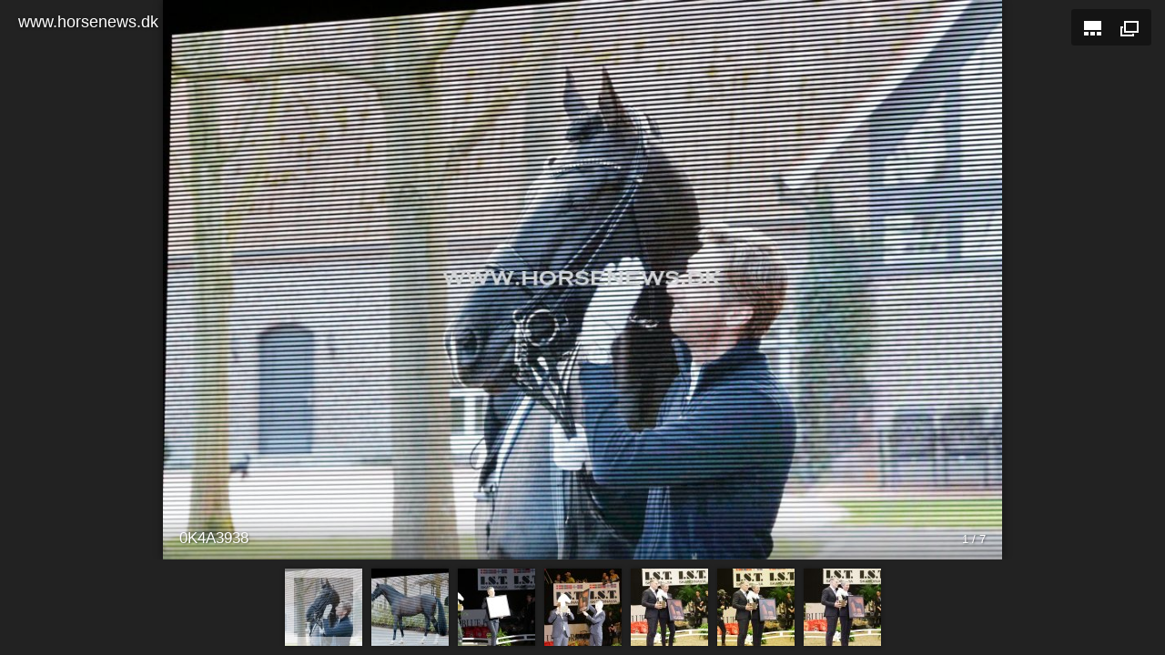

--- FILE ---
content_type: text/html
request_url: http://www.horsenews-foto.dk/dv%20hingstekaaring%202020/Aarets%20hingst%202020%20Sezuan/
body_size: 635
content:
<!DOCTYPE html>
<html lang="en">
<head>
	<title>www.horsenews.dk</title>
	<meta charset="utf-8" />
	<meta name="viewport" id="jb-viewport" content="width=device-width, initial-scale=1.0, minimum-scale=1, maximum-scale=1, user-scalable=0" />
	<meta name="description" content="" />

	<!-- START OPEN GRAPH TAGS-->
	<meta property="og:title" content="www.horsenews.dk" />
	<meta property="og:type" content="website" />
	<meta property="og:url" content="" />
	<meta property="og:image" content="" />
	<meta property="og:description" content="" />
	<!-- END OPEN GRAPH TAGS-->

	<style type="text/css">
	body {
		margin: 0px;
	}
	</style>
</head>
<body>
	<!--START JUICEBOX EMBED-->
	<script src="jbcore/juicebox.js"></script>
	<script>
	new juicebox({
		containerId: 'juicebox-container',
		galleryWidth: '100%',
		galleryHeight: '100%',
		backgroundColor: '#222222'
	});
	</script>
	<div id="juicebox-container">
			<!-- Image gallery content for non-javascript devices -->
			<noscript>
				<h1>www.horsenews.dk</h1>
				<p></p>
				<p><img src="images/0K4A3938.jpg" title="0K4A3938" alt="" /><br>0K4A3938 </p>
				<p><img src="images/0K4A3939.jpg" title="0K4A3939" alt="" /><br>0K4A3939 </p>
				<p><img src="images/0K4A3940.jpg" title="0K4A3940" alt="" /><br>0K4A3940 </p>
				<p><img src="images/0K4A3941.jpg" title="0K4A3941" alt="" /><br>0K4A3941 </p>
				<p><img src="images/0K4A3942.jpg" title="0K4A3942" alt="" /><br>0K4A3942 </p>
				<p><img src="images/0K4A3943.jpg" title="0K4A3943" alt="" /><br>0K4A3943 </p>
				<p><img src="images/0K4A3944.jpg" title="0K4A3944" alt="" /><br>0K4A3944 </p>
			</noscript>
		</div>
	<!--END JUICEBOX EMBED-->
</body>
</html>

--- FILE ---
content_type: text/javascript
request_url: http://www.horsenews-foto.dk/dv%20hingstekaaring%202020/Aarets%20hingst%202020%20Sezuan/jbcore/juicebox.js
body_size: 91504
content:
/**
 * Juicebox-Pro 1.4.4.1
 *
 * Copyright (c) 2015 Juicebox. All rights reserved.
 * http://www.juicebox.net
 *
 * BY USING THIS SOFTWARE, YOU AGREE TO THE JUICEBOX TERMS OF USE
 * http://www.juicebox.net/terms
 *
 * Support and Documentation: http://www.juicebox.net/support
 *
 * Build Time: 07/05/2015 04:55:28 PM
 */
eval(function(p,a,c,k,e,d){e=function(c){return(c<a?'':e(parseInt(c/a)))+((c=c%a)>35?String.fromCharCode(c+29):c.toString(36))};if(!''.replace(/^/,String)){while(c--)d[e(c)]=k[c]||e(c);k=[function(e){return d[e]}];e=function(){return'\\w+'};c=1};while(c--)if(k[c])p=p.replace(new RegExp('\\b'+e(c)+'\\b','g'),k[c]);return p}('1a 44=44?44:{};(1c(ao,an){1a al=ao.1O,bH=ao.3j,by=ao.4b;1a aj=(1c(){1a bN=1c(bY,bX){1b 3c bN.fn.3y(bY,bX,E)},bR=ao.3f,H=ao.$,E,bV=/^(?:[^#<]*(<[\\w\\W]+>)[^>]*$|#([\\w\\-]*)$)/,bI=/\\S/,J=/^\\s+/,F=/\\s+$/,I=/\\d/,B=/^<(\\w+)\\s*\\/?>(?:<\\/\\1>)?$/,bJ=/^[\\],:{}\\s]*$/,bT=/\\\\(?:["\\\\\\/IH]|u[0-9a-fA-F]{4})/g,bL=/"[^"\\\\\\n\\r]*"|1f|1i|1m|-?\\d+(?:\\.\\d*)?(?:[eE][+\\-]?\\d+)?/g,K=/(?:^|:|,)(?:\\s*\\[)+/g,z=/(8T)[ \\/]([\\w.]+)/,bO=/(IG)(?:.*2x)?[ \\/]([\\w.]+)/,bM=/(2r) ([\\w.]+)/,bP=/(ov)(?:.*? rv:([\\w.]+))?/,C=/-([a-z]|[0-9])/ig,bW=/^-ms-/,bQ=1c(bY,bX){1b(bX+"").1t()},bU=bH.3S,bS,D,e,M=g7.4v.iy,G=g7.4v.yh,A=7t.4v.3a,L=7t.4v.6x,bK=iQ.4v.7P,w=7t.4v.1I,y={};bN.fn=bN.4v={d0:bN,3y:1c(bY,bX,b3){1a b2,b0,bZ,b1;if(!bY){1b 1h}if(bY.1V){1h.1e=1h[0]=bY;1h.1j=1;1b 1h}if(bY==="3g"&&!bX&&al.3g){1h.1e=al;1h[0]=al.3g;1h.4T=bY;1h.1j=1;1b 1h}if(1x bY==="2z"){if(bY.rU(0)==="<"&&bY.rU(bY.1j-1)===">"&&bY.1j>=3){b2=[1m,bY,1m]}1g{b2=bV.49(bY)}if(b2&&(b2[1]||!bX)){if(b2[1]){bX=bX gs bN?bX[0]:bX;b1=(bX?bX.3x||bX:al);bZ=B.49(bY);if(bZ){if(bN.j3(bX)){bY=[al.3N(bZ[1])];bN.fn.1Y.2o(bY,bX,1f)}1g{bY=[b1.3N(bZ[1])]}}1g{bZ=bN.rV([b2[1]],[b1]);bY=(bZ.rS?bN.gx(bZ.j7):bZ.j7).6U}1b bN.gv(1h,bY)}1g{b0=al.9F(b2[2]);if(b0&&b0.2q){if(b0.id!==b2[2]){1b b3.4t(bY)}1h.1j=1;1h[0]=b0}1h.1e=al;1h.4T=bY;1b 1h}}1g{if(!bX||bX.89){1b(bX||b3).4t(bY)}1g{1b 1h.d0(bX).4t(bY)}}}1g{if(bN.4e(bY)){1b b3.73(bY)}}if(bY.4T!==an){1h.4T=bY.4T;1h.1e=bY.1e}1b bN.eD(bY,1h)},4T:"",89:"1.7",1j:0,5s:1c(){1b 1h.1j},mu:1c(){1b L.2o(1h,0)},3q:1c(bX){1b bX==1m?1h.mu():(bX<0?1h[1h.1j+bX]:1h[bX])},7Y:1c(bY,bX,b0){1a bZ=1h.d0();if(bN.6B(bY)){A.3E(bZ,bY)}1g{bN.gv(bZ,bY)}bZ.s2=1h;bZ.1e=1h.1e;if(bX==="4t"){bZ.4T=1h.4T+(1h.4T?" ":"")+b0}1g{if(bX){bZ.4T=1h.4T+"."+bX+"("+b0+")"}}1b bZ},1Z:1c(bY,bX){1b bN.1Z(1h,bY,bX)},73:1c(bX){bN.sk();D.7u(bX);1b 1h},eq:1c(bX){1b bX===-1?1h.6x(bX):1h.6x(bX,+bX+1)},gI:1c(){1b 1h.eq(0)},ja:1c(){1b 1h.eq(-1)},6x:1c(){1b 1h.7Y(L.3E(1h,2U),"6x",L.2o(2U).7L(","))},5I:1c(bX){1b 1h.7Y(bN.5I(1h,1c(bY,bZ){1b bX.2o(bY,bZ,bY)}))},gc:1c(){1b 1h.s2||1h.d0(1m)},3a:A,9M:[].9M,5V:[].5V};bN.fn.3y.4v=bN.fn;bN.2A=bN.fn.2A=1c(){1a b5,bZ,bX,bY,b3,b4,b2=2U[0]||{},b1=1,b0=2U.1j,b6=1i;if(1x b2==="8A"){b6=b2;b2=2U[1]||{};b1=2}if(1x b2!=="3M"&&!bN.4e(b2)){b2={}}if(b0===b1){b2=1h;--b1}1r(;b1<b0;b1++){if((b5=2U[b1])!=1m){1r(bZ in b5){bX=b2[bZ];bY=b5[bZ];if(b2===bY){3n}if(b6&&bY&&(bN.j3(bY)||(b3=bN.6B(bY)))){if(b3){b3=1i;b4=bX&&bN.6B(bX)?bX:[]}1g{b4=bX&&bN.j3(bX)?bX:{}}b2[bZ]=bN.2A(b6,b4,bY)}1g{if(bY!==an){b2[bZ]=bY}}}}}1b b2};bN.2A({IF:1c(bX){if(ao.$===bN){ao.$=H}if(bX&&ao.3f===bN){ao.3f=bR}1b bN},mZ:1i,n1:1,IE:1c(bX){if(bX){bN.n1++}1g{bN.73(1f)}},73:1c(bX){if((bX===1f&&!--bN.n1)||(bX!==1f&&!bN.mZ)){if(!al.3g){1b 1P(bN.73,1)}bN.mZ=1f;if(bX!==1f&&--bN.n1>0){1b}D.gp(al,[bN]);if(bN.fn.6C){bN(al).6C("73").9v("73")}}},sk:1c(){if(D){1b}D=bN.gr("ex gq");if(al.93==="6z"){1b 1P(bN.73,1)}if(al.3b){al.3b("Ah",e,1i);ao.3b("rI",bN.73,1i)}1g{if(al.c0){al.c0("gg",e);ao.c0("8G",bN.73);1a bX=1i;4F{bX=ao.IC==1m}4E(bY){}if(al.3U.Ag&&bX){x()}}}},4e:1c(bX){1b bN.1W(bX)==="1c"},6B:7t.6B||1c(bX){1b bN.1W(bX)==="Ae"},cR:1c(bX){1b bX&&1x bX==="3M"&&"eY"in bX},m5:1c(bX){1b bX!=1m&&I.1T(bX)&&!rm(bX)},1W:1c(bX){1b bX==1m?iQ(bX):y[M.2o(bX)]||"3M"},j3:1c(bY){if(!bY||bN.1W(bY)!=="3M"||bY.1V||bN.cR(bY)){1b 1i}4F{if(bY.d0&&!G.2o(bY,"d0")&&!G.2o(bY.d0.4v,"IB")){1b 1i}}4E(bZ){1b 1i}1a bX;1r(bX in bY){}1b bX===an||G.2o(bY,bX)},iY:1c(bY){1r(1a bX in bY){1b 1i}1b 1f},4D:1c(bX){r2 bX},rH:1c(bX){if(1x bX!=="2z"||!bX){1b 1m}bX=bN.7P(bX);if(ao.n0&&ao.n0.Ak){1b ao.n0.Ak(bX)}if(bJ.1T(bX.1L(bT,"@").1L(bL,"]").1L(K,""))){1b(3c Aj("1b "+bX))()}bN.4D("IA n0: "+bX)},rr:1c(){},ry:1c(bX){if(bX&&bI.1T(bX)){(ao.Iz||1c(bY){ao["ob"].2o(ao,bY)})(bX)}},cV:1c(bX){1b bX.1L(bW,"ms-").1L(C,bQ)},2w:1c(bY,bX){1b bY.2w&&bY.2w.1t()===bX.1t()},1Z:1c(bY,bX,b3){1a b2,b0=0,b1=bY.1j,bZ=b1===an||bN.4e(bY);if(b3){if(bZ){1r(b2 in bY){if(bX.3E(bY[b2],b3)===1i){3d}}}1g{1r(;b0<b1;){if(bX.3E(bY[b0++],b3)===1i){3d}}}}1g{if(bZ){1r(b2 in bY){if(bX.2o(bY[b2],b2,bY[b2])===1i){3d}}}1g{1r(;b0<b1;){if(bX.2o(bY[b0],b0,bY[b0++])===1i){3d}}}}1b bY},7P:bK?1c(bX){1b bX==1m?"":bK.2o(bX)}:1c(bX){1b bX==1m?"":bX.iy().1L(J,"").1L(F,"")},eD:1c(bY,bX){1a b0=bX||[];if(bY!=1m){1a bZ=bN.1W(bY);if(bY.1j==1m||bZ==="2z"||bZ==="1c"||bZ==="Iy"||bN.cR(bY)){A.2o(b0,bY)}1g{bN.gv(b0,bY)}}1b b0},8k:1c(bY,bX,bZ){1a b0;if(bX){if(w){1b w.2o(bX,bY,bZ)}b0=bX.1j;bZ=bZ?bZ<0?2R.5Z(0,b0+bZ):bZ:0;1r(;bZ<b0;bZ++){if(bZ in bX&&bX[bZ]===bY){1b bZ}}}1b-1},gv:1c(bZ,bX){1a b1=bZ.1j,b0=0;if(1x bX.1j==="56"){1r(1a bY=bX.1j;b0<bY;b0++){bZ[b1++]=bX[b0]}}1g{3X(bX[b0]!==an){bZ[b1++]=bX[b0++]}}bZ.1j=b1;1b bZ},cS:1c(bY,bX,b3){1a b2=[],b1;b3=!!b3;1r(1a bZ=0,b0=bY.1j;bZ<b0;bZ++){b1=!!bX(bY[bZ],bZ);if(b3!==b1){b2.3a(bY[bZ])}}1b b2},5I:1c(b4,b3,b2){1a b1,b5,b0=[],bY=0,bX=b4.1j,bZ=b4 gs bN||bX!==an&&1x bX==="56"&&((bX>0&&b4[0]&&b4[bX-1])||bX===0||bN.6B(b4));if(bZ){1r(;bY<bX;bY++){b1=b3(b4[bY],bY,b2);if(b1!=1m){b0[b0.1j]=b1}}}1g{1r(b5 in b4){b1=b3(b4[b5],b5,b2);if(b1!=1m){b0[b0.1j]=b1}}}1b b0.iW.3E([],b0)},59:1,mp:1c(b5,b4,b3,b2,b1,b0){1a bZ=b5.1j;if(1x b4==="3M"){1r(1a bX in b4){bN.mp(b5,bX,b4[bX],b2,b1,b3)}1b b5}if(b3!==an){b2=!b0&&b2&&bN.4e(b3);1r(1a bY=0;bY<bZ;bY++){b1(b5[bY],b4,b2?b3.2o(b5[bY],bY,b1(b5[bY],b4)):b3,b0)}1b b5}1b bZ?b1(b5[0],b4):an},6Z:1c(){1b(3c s6()).zv()},Ai:1c(bY){bY=bY.1Q();1a bX=z.49(bY)||bO.49(bY)||bM.49(bY)||bY.1I("Ix")<0&&bP.49(bY)||[];1b{1F:bX[1]||"",2x:bX[2]||"0"}},sB:1c(){1c bX(b1,b0){1b 3c bX.fn.3y(b1,b0)}bN.2A(1f,bX,1h);bX.Iw=1h;bX.fn=bX.4v=1h();bX.fn.d0=bX;bX.sB=1h.sB;bX.fn.3y=1c bY(b1,b0){if(b0&&b0 gs bN&&!(b0 gs bX)){b0=bX(b0)}1b bN.fn.3y.2o(1h,b1,b0,bZ)};bX.fn.3y.4v=bX.fn;1a bZ=bX(al);1b bX},1F:{}});bN.1Z("Iv Iu iQ Aj 7t s6 9S g7".2i(" "),1c(bY,bX){y["[3M "+bX+"]"]=bX.1Q()});bS=bN.Ai(bU);if(bS.1F){bN.1F[bS.1F]=1f;bN.1F.2x=bS.2x}if(bN.1F.8T){bN.1F.It=1f}if(bI.1T("\\sA")){J=/^[\\s\\sA]+/;F=/[\\s\\sA]+$/}E=bN(al);if(al.3b){e=1c(){al.7W("Ah",e,1i);bN.73()}}1g{if(al.c0){e=1c(){if(al.93==="6z"){al.sf("gg",e);bN.73()}}}}1c x(){if(bN.mZ){1b}4F{al.3U.Ag("1w")}4E(bX){1P(x,1);1b}bN.73()}if(1x mY==="1c"&&mY.Af&&mY.Af.3f){mY("89",[],1c(){1b bN})}1b bN})();1a a8={};1c ag(w){1a e=a8[w]={},x,y;w=w.2i(/\\s+/);1r(x=0,y=w.1j;x<y;x++){e[w[x]]=1f}1b e}aj.gr=1c(C){C=C?(a8[C]||ag(C)):{};1a B=[],D=[],x,y,w,z,A,F=1c(G){1a H,K,J,I,L;1r(H=0,K=G.1j;H<K;H++){J=G[H];I=aj.1W(J);if(I==="Ae"){F(J)}1g{if(I==="1c"){if(!C.gC||!E.my(J)){B.3a(J)}}}}},e=1c(H,G){G=G||[];x=!C.gq||[H,G];y=1f;A=w||0;w=0;z=B.1j;1r(;B&&A<z;A++){if(B[A].3E(H,G)===1i&&C.Is){x=1f;3d}}y=1i;if(B){if(!C.ex){if(D&&D.1j){x=D.b8();E.gp(x[0],x[1])}}1g{if(x===1f){E.jh()}1g{B=[]}}}},E={7u:1c(){if(B){1a G=B.1j;F(2U);if(y){z=B.1j}1g{if(x&&x!==1f){w=G;e(x[0],x[1])}}}1b 1h},4C:1c(){if(B){1a G=2U,I=0,J=G.1j;1r(;I<J;I++){1r(1a H=0;H<B.1j;H++){if(G[I]===B[H]){if(y){if(H<=z){z--;if(H<=A){A--}}}B.5V(H--,1);if(C.gC){3d}}}}}1b 1h},my:1c(G){if(B){1a H=0,I=B.1j;1r(;H<I;H++){if(G===B[H]){1b 1f}}}1b 1i},gy:1c(){B=[];1b 1h},jh:1c(){B=D=x=an;1b 1h},6u:1c(){1b!B},ss:1c(){D=an;if(!x||x===1f){E.jh()}1b 1h},Ir:1c(){1b!D},gp:1c(H,G){if(D){if(y){if(!C.ex){D.3a([H,G])}}1g{if(!(C.ex&&x)){e(H,G)}}}1b 1h},sr:1c(){E.gp(1h,2U);1b 1h},sy:1c(){1b!!x}};1b E};1a a7=[].6x;aj.2A({rG:1c(z){1a y=aj.gr("ex gq"),x=aj.gr("ex gq"),w=aj.gr("gq"),e="Iq",B={sx:y,sw:x,su:w},D={gm:y.7u,gl:x.7u,mx:w.7u,iT:1c(){1b e},Ip:y.sy,Io:x.sy,rE:1c(F,E,G){C.gm(F).gl(E).mx(G);1b 1h},yV:1c(){1b C.gm.3E(C,2U).gl.3E(C,2U)},In:1c(G,F,E){1b aj.rG(1c(H){aj.1Z({gm:[G,"sx"],gl:[F,"sw"],mx:[E,"su"]},1c(J,I){1a M=I[0],L=I[1],K;if(aj.4e(M)){C[J](1c(){K=M.3E(1h,2U);if(K&&aj.4e(K.gn)){K.gn().rE(H.sx,H.sw,H.su)}1g{H[L+"mf"](1h===C?H:1h,[K])}})}1g{C[J](H[L])}})}).gn()},gn:1c(F){if(F==1m){F=D}1g{1r(1a E in D){F[E]=D[E]}}1b F}},C=D.gn({}),A;1r(A in B){C[A]=B[A].sr;C[A+"mf"]=B[A].gp}C.gm(1c(){e="Im"},x.jh,w.ss).gl(1c(){e="Il"},y.jh,w.ss);if(z){z.2o(C,C)}1b C}});aj.2I=(1c(){1a M=al.3N("1A"),bI=al.3U,z,bJ,G,x,F,A,D,w,E,H,C,L,J,y,B,I,bK;M.b9("4x","t");M.69="   <3I/><3s></3s><a 2J=\'/a\' 1s=\'1B:g1;mc:1w;1N:.55;\'>a</a><5l 1W=\'gw\'/><2p></2p>";z=M.3V("*");bJ=M.3V("a")[0];if(!z||!z.1j||!bJ){1b{}}G=al.3N("6Y");x=G.5u(al.3N("gz"));F=M.3V("5l")[0];D={rQ:(M.43.1V===3),71:!M.3V("71").1j,zn:!!M.3V("3I").1j,1s:/1B/.1T(bJ.5m("1s")),zY:(bJ.5m("2J")==="/a"),1N:/^0.55/.1T(bJ.1s.1N),j4:!!bJ.1s.j4,zl:!!M.3V("2p").1j,zW:(F.48==="on"),zX:x.6T,A6:M.4x!=="t",mV:!!al.3N("rA").mV,Ik:1f,Ij:1f,Ii:1i,j5:1f,Ad:1f,rp:1i,rk:1i,rK:1f};F.7v=1f;D.Ih=F.mX(1f).7v;G.6u=1f;D.A3=!x.6u;4F{61 M.1T}4E(K){D.j5=1i}if(!M.3b&&M.c0&&M.Ac){M.c0("nO",1c(){D.Ad=1i});M.mX(1f).Ac("nO")}F=al.3N("5l");F.48="t";F.b9("1W","ez");D.A2=F.48==="t";F.b9("7v","7v");M.5u(F);w=al.mt();w.5u(M.mr);D.rT=w.mX(1f).mX(1f).mr.7v;M.69="";M.1s.1q=M.1s.yL="g1";E=al.3V("3g")[0];C=al.3N(E?"1A":"3g");L={rM:"3R",1q:0,1n:0,3k:0,4j:0,4G:"2y"};if(E){aj.2A(L,{1v:"4p",1w:"-Ab",1B:"-Ab"})}1r(I in L){C.1s[I]=L[I]}C.5u(M);H=E||bI;H.94(C,H.43);D.zh=F.7v;D.ga=M.cN===2;if("iX"in M.1s){M.1s.2s="fL";M.1s.iX=1;D.rp=(M.cN===2);M.1s.2s="";M.69="<1A 1s=\'1q:Ig;\'></1A>";D.rk=(M.cN!==2)}M.69="<3s><tr><td 1s=\'3h:0;3k:0;2s:2y\'></td><td>t</td></tr></3s>";J=M.3V("td");bK=(J[0].mn===0);J[0].1s.2s="";J[1].1s.2s="2y";D.zg=bK&&(J[0].mn===0);M.69="";if(al.9X&&al.9X.9R){A=al.3N("1A");A.1s.1q="0";A.1s.es="0";M.5u(A);D.rK=(1u((al.9X.9R(A,1m)||{es:0}).es,10)||0)===0}if(M.c0){1r(I in{mH:1,zD:1,sb:1}){B="on"+I;bK=(B in M);if(!bK){M.b9(B,"1b;");bK=(1x M[B]==="1c")}D[I+"Ie"]=bK}}aj(1c(){1a bR,bT,bU,bS,bM,bN,bL=1,bQ="1v:4p;1B:0;1w:0;1q:g1;1n:g1;4j:0;",bP="rM:3R;3k:0;",e="1s=\'"+bQ+"3k:uR lg #Ic;3h:0;\'",bO="<1A "+e+"><1A></1A></1A><3s "+e+" A0=\'0\' A1=\'0\'><tr><td></td></tr></3s>";E=al.3V("3g")[0];if(!E){1b}bR=al.3N("1A");bR.1s.mW=bP+"1q:0;1n:0;1v:iu;1B:0;4j-1B:"+bL+"px";E.94(bR,E.43);C=al.3N("1A");C.1s.mW=bQ+bP;C.69=bO;bR.5u(C);bT=C.43;bU=bT.43;bM=bT.8m.43.43;bN={yA:(bU.91!==5),yz:(bM.91===5)};bU.1s.1v="hk";bU.1s.1B="lk";bN.rg=(bU.91===20||bU.91===15);bU.1s.1v=bU.1s.1B="";bT.1s.3z="3R";bT.1s.1v="7m";bN.yy=(bU.91===-5);bN.yx=(E.91!==bL);E.7V(bR);C=bR=1m;aj.2A(D,bN)});C.69="";H.7V(C);C=w=G=x=E=A=M=F=1m;1b D})();aj.ga=aj.2I.ga;1a a5=/^(?:\\{.*\\}|\\[.*\\])$/,aI=/([A-Z])/g;aj.2A({as:{},Aa:0,4S:"3f"+(aj.fn.89+2R.pM()).1L(/\\D/g,""),rO:{rZ:1f,3M:"Ib:Ia-I9-I8-I7-I6",I5:1f},rW:1c(e){e=e.1V?aj.as[e[aj.4S]]:e[aj.4S];1b!!e&&!ad(e)},1J:1c(H,F,E,D){if(!aj.jd(H)){1b}1a B,y,C,G=aj.4S,A=1x F==="2z",I=H.1V,w=I?aj.as:H,x=I?H[aj.4S]:H[aj.4S]&&aj.4S,z=F==="6f";if((!x||!w[x]||(!z&&!D&&!w[x].1J))&&A&&E===an){1b}if(!x){if(I){H[aj.4S]=x=++aj.Aa}1g{x=aj.4S}}if(!w[x]){w[x]={};if(!I){w[x].A8=aj.rr}}if(1x F==="3M"||1x F==="1c"){if(D){w[x]=aj.2A(w[x],F)}1g{w[x].1J=aj.2A(w[x].1J,F)}}B=y=w[x];if(!D){if(!y.1J){y.1J={}}y=y.1J}if(E!==an){y[aj.cV(F)]=E}if(z&&!y[F]){1b B.6f}if(A){C=y[F];if(C==1m){C=y[aj.cV(F)]}}1g{C=y}1b C},92:1c(D,B,A){if(!aj.jd(D)){1b}1a z,y,x,C=aj.4S,E=D.1V,e=E?aj.as:D,w=E?D[aj.4S]:aj.4S;if(!e[w]){1b}if(B){z=A?e[w]:e[w].1J;if(z){if(aj.6B(B)){B=B}1g{if(B in z){B=[B]}1g{B=aj.cV(B);if(B in z){B=[B]}1g{B=B.2i(" ")}}}1r(y=0,x=B.1j;y<x;y++){61 z[B[y]]}if(!(A?ad:aj.iY)(z)){1b}}}if(!A){61 e[w].1J;if(!ad(e[w])){1b}}if(aj.2I.j5||!e.eY){61 e[w]}1g{e[w]=1m}if(E){if(aj.2I.j5){61 D[aj.4S]}1g{if(D.ey){D.ey(aj.4S)}1g{D[aj.4S]=1m}}}},3e:1c(w,e,x){1b aj.1J(w,e,x,1f)},jd:1c(w){if(w.2w){1a e=aj.rO[w.2w.1Q()];if(e){1b!(e===1f||w.5m("I4")!==e)}}1b 1f}});aj.fn.2A({1J:1c(w,C){1a B,e,y,A=1m;if(1x w==="2u"){if(1h.1j){A=aj.1J(1h[0]);if(1h[0].1V===1&&!aj.3e(1h[0],"A9")){e=1h[0].lC;1r(1a z=0,x=e.1j;z<x;z++){y=e[z].eo;if(y.1I("1J-")===0){y=aj.cV(y.7R(5));bk(1h[0],y,A[y])}}aj.3e(1h[0],"A9",1f)}}1b A}1g{if(1x w==="3M"){1b 1h.1Z(1c(){aj.1J(1h,w)})}}B=w.2i(".");B[1]=B[1]?"."+B[1]:"";if(C===an){A=1h.mL("zV"+B[1]+"!",[B[0]]);if(A===an&&1h.1j){A=aj.1J(1h[0],w);A=bk(1h[0],w,A)}1b A===an&&B[1]?1h.1J(B[0]):A}1g{1b 1h.1Z(1c(){1a D=aj(1h),E=[B[0],C];D.mL("zU"+B[1]+"!",E);aj.1J(1h,w,C);D.mL("zT"+B[1]+"!",E)})}},92:1c(e){1b 1h.1Z(1c(){aj.92(1h,e)})}});1c bk(x,w,A){if(A===an&&x.1V===1){1a z="1J-"+w.1L(aI,"-$1").1Q();A=x.5m(z);if(1x A==="2z"){4F{A=A==="1f"?1f:A==="1i"?1i:A==="1m"?1m:aj.m5(A)?2Y(A):a5.1T(A)?aj.rH(A):A}4E(y){}aj.1J(x,w,A)}1g{A=an}}1b A}1c ad(w){1r(1a e in w){if(e==="1J"&&aj.iY(w[e])){3n}if(e!=="A8"){1b 1i}}1b 1f}1c bv(y,e,B){1a A=e+"A7",x=e+"3P",w=e+"gA",z=aj.3e(y,A);if(z&&(B==="3P"||!aj.3e(y,x))&&(B==="gA"||!aj.3e(y,w))){1P(1c(){if(!aj.3e(y,x)&&!aj.3e(y,w)){aj.92(y,A,1f);z.sr()}},0)}}aj.2A({yK:1c(w,e){if(w){e=(e||"fx")+"gA";aj.3e(w,e,(aj.3e(w,e)||0)+1)}},rn:1c(w,e,z){if(w!==1f){z=e;e=w;w=1i}if(e){z=z||"fx";1a y=z+"gA",x=w?0:((aj.3e(e,y)||1)-1);if(x){aj.3e(e,y,x)}1g{aj.92(e,y,1f);bv(e,z,"gA")}}},3P:1c(w,e,y){1a x;if(w){e=(e||"fx")+"3P";x=aj.3e(w,e);if(y){if(!x||aj.6B(y)){x=aj.3e(w,e,aj.eD(y))}1g{x.3a(y)}}1b x||[]}},er:1c(x,w){w=w||"fx";1a z=aj.3P(x,w),y=z.b8(),e={};if(y==="sq"){y=z.b8()}if(y){if(w==="fx"){z.b7("sq")}aj.3e(x,w+".mb",e);y.2o(x,1c(){aj.er(x,w)},e)}if(!z.1j){aj.92(x,w+"3P "+w+".mb",1f);bv(x,w,"3P")}}});aj.fn.2A({3P:1c(e,w){if(1x e!=="2z"){w=e;e="fx"}if(w===an){1b aj.3P(1h[0],e)}1b 1h.1Z(1c(){1a x=aj.3P(1h,e,w);if(e==="fx"&&x[0]!=="sq"){aj.er(1h,e)}})},er:1c(e){1b 1h.1Z(1c(){aj.er(1h,e)})},3T:1c(x,w){x=aj.fx?aj.fx.iS[x]||x:x;w=w||"fx";1b 1h.3P(w,1c(y,e){1a z=1P(y,x);e.2E=1c(){4r(z)}})},I3:1c(e){1b 1h.3P(e||"fx",[])}});1a a4=/[\\n\\t\\r]/g,ar=/\\s+/,ba=/\\r/g,f=/^(?:2c|5l)$/i,Q=/^(?:2c|5l|3M|6Y|fk)$/i,j=/^a(?:I2)?$/i,ay=/^(?:I1|2Z|8P|7v|I0|A7|6u|3R|HZ|rY|6D|nS|HY|HX|6T)$/i,S=aj.2I.A6,br,be,aM;aj.fn.2A({1Y:1c(w,e){1b aj.mp(1h,w,e,1f,aj.1Y)},jg:1c(e){1b 1h.1Z(1c(){aj.jg(1h,e)})},5J:1c(y){1a e,z,x,A,B,C,w;if(aj.4e(y)){1b 1h.1Z(1c(D){aj(1h).5J(y.2o(1h,D,1h.4x))})}if(y&&1x y==="2z"){e=y.2i(ar);1r(z=0,x=1h.1j;z<x;z++){A=1h[z];if(A.1V===1){if(!A.4x&&e.1j===1){A.4x=y}1g{B=" "+A.4x+" ";1r(C=0,w=e.1j;C<w;C++){if(!~B.1I(" "+e[C]+" ")){B+=e[C]+" "}}A.4x=aj.7P(B)}}}}1b 1h},6E:1c(y){1a e,z,x,B,A,C,w;if(aj.4e(y)){1b 1h.1Z(1c(D){aj(1h).6E(y.2o(1h,D,1h.4x))})}if((y&&1x y==="2z")||y===an){e=(y||"").2i(ar);1r(z=0,x=1h.1j;z<x;z++){B=1h[z];if(B.1V===1&&B.4x){if(y){A=(" "+B.4x+" ").1L(a4," ");1r(C=0,w=e.1j;C<w;C++){A=A.1L(" "+e[C]+" "," ")}B.4x=aj.7P(A)}1g{B.4x=""}}}}1b 1h},jp:1c(e,y){1a x=1x e,w=1x y==="8A";if(aj.4e(e)){1b 1h.1Z(1c(z){aj(1h).jp(e.2o(1h,z,1h.4x,y),y)})}1b 1h.1Z(1c(){if(x==="2z"){1a z,B=0,A=aj(1h),C=y,D=e.2i(ar);3X((z=D[B++])){C=w?C:!A.A4(z);A[C?"5J":"6E"](z)}}1g{if(x==="2u"||x==="8A"){if(1h.4x){aj.3e(1h,"A5",1h.4x)}1h.4x=1h.4x||e===1i?"":aj.3e(1h,"A5")||""}}})},A4:1c(x){1a e=" "+x+" ",y=0,w=1h.1j;1r(;y<w;y++){if(1h[y].1V===1&&(" "+1h[y].4x+" ").1L(a4," ").1I(e)>-1){1b 1f}}1b 1i},6W:1c(z){1a y,e,x,w=1h[0];if(!2U.1j){if(w){y=aj.c1[w.2w.1Q()]||aj.c1[w.1W];if(y&&"3q"in y&&(e=y.3q(w,"48"))!==an){1b e}e=w.48;1b 1x e==="2z"?e.1L(ba,""):e==1m?"":e}1b an}x=aj.4e(z);1b 1h.1Z(1c(B){1a A=aj(1h),C;if(1h.1V!==1){1b}if(x){C=z.2o(1h,B,A.6W())}1g{C=z}if(C==1m){C=""}1g{if(1x C==="56"){C+=""}1g{if(aj.6B(C)){C=aj.5I(C,1c(D){1b D==1m?"":D+""})}}}y=aj.c1[1h.2w.1Q()]||aj.c1[1h.1W];if(!y||!("3O"in y)||y.3O(1h,C,"48")===an){1h.48=C}})}});aj.2A({c1:{gz:{3q:1c(w){1a e=w.lC.48;1b!e||e.so?w.48:w.2j}},6Y:{3q:1c(B){1a z,e,A,x,y=B.jc,C=[],D=B.7Q,w=B.1W==="6Y-zI";if(y<0){1b 1m}e=w?y:0;A=w?y+1:D.1j;1r(;e<A;e++){x=D[e];if(x.6T&&(aj.2I.A3?!x.6u:x.5m("6u")===1m)&&(!x.2q.6u||!aj.2w(x.2q,"zp"))){z=aj(x).6W();if(w){1b z}C.3a(z)}}if(w&&!C.1j&&D.1j){1b aj(D[y]).6W()}1b C},3O:1c(w,e){1a x=aj.eD(e);aj(w).4t("gz").1Z(1c(){1h.6T=aj.8k(aj(1h).6W(),x)>=0});if(!x.1j){w.jc=-1}1b x}}},mJ:{6W:1f,1o:1f,2t:1f,2j:1f,1J:1f,1q:1f,1n:1f,5B:1f},1Y:1c(y,x,D,C){1a B,w,A,z=y.1V;if(!y||z===3||z===8||z===2){1b an}if(C&&x in aj.mJ){1b aj(y)[x](D)}if(!("5m"in y)){1b aj.4w(y,x,D)}A=z!==1||!aj.s3(y);if(A){x=x.1Q();w=aj.97[x]||(ay.1T(x)?be:br)}if(D!==an){if(D===1m){aj.jg(y,x);1b an}1g{if(w&&"3O"in w&&A&&(B=w.3O(y,D,x))!==an){1b B}1g{y.b9(x,""+D);1b D}}}1g{if(w&&"3q"in w&&A&&(B=w.3q(y,x))!==1m){1b B}1g{B=y.5m(x);1b B===1m?an:B}}},jg:1c(x,e){1a B,A,y,w,z=0;if(x.1V===1){A=(e||"").2i(ar);w=A.1j;1r(;z<w;z++){y=A[z].1Q();B=aj.je[y]||y;aj.1Y(x,y,"");x.ey(S?y:B);if(ay.1T(y)&&B in x){x[B]=1i}}}},97:{1W:{3O:1c(w,e){if(f.1T(w.2w)&&w.2q){aj.4D("1W 9W xn\'t be wV")}1g{if(!aj.2I.A2&&e==="ez"&&aj.2w(w,"5l")){1a x=w.48;w.b9("1W",e);if(x){w.48=x}1b e}}}},48:{3q:1c(w,e){if(br&&aj.2w(w,"2c")){1b br.3q(w,e)}1b e in w?w.48:1m},3O:1c(w,e,x){if(br&&aj.2w(w,"2c")){1b br.3O(w,e,x)}w.48=e}}},je:{hP:"sp",nS:"HW","1r":"zz","1X":"4x",HV:"HU",A1:"HT",A0:"HS",HR:"HQ",HP:"HO",HN:"HM",HL:"yD",zZ:"HK"},4w:1c(x,w,B){1a A,e,z,y=x.1V;if(!x||y===3||y===8||y===2){1b an}z=y!==1||!aj.s3(x);if(z){w=aj.je[w]||w;e=aj.jf[w]}if(B!==an){if(e&&"3O"in e&&(A=e.3O(x,B,w))!==an){1b A}1g{1b(x[w]=B)}}1g{if(e&&"3q"in e&&(A=e.3q(x,w))!==1m){1b A}1g{1b x[w]}}},jf:{sp:{3q:1c(w){1a e=w.cY("hP");1b e&&e.so?1u(e.48,10):Q.1T(w.2w)||j.1T(w.2w)&&w.2J?0:an}}}});aj.97.hP=aj.jf.sp;be={3q:1c(w,e){1a y,x=aj.4w(w,e);1b x===1f||1x x!=="8A"&&(y=w.cY(e))&&y.cM!==1i?e.1Q():an},3O:1c(w,e,y){1a x;if(e===1i){aj.jg(w,y)}1g{x=aj.je[y]||y;if(x in w){w[x]=1f}w.b9(y,y.1Q())}1b y}};if(!S){aM={eo:1f,id:1f};br=aj.c1.2c={3q:1c(w,e){1a x;x=w.cY(e);1b x&&(aM[e]?x.cM!=="":x.so)?x.cM:an},3O:1c(w,e,y){1a x=w.cY(y);if(!x){x=al.HJ(y);w.HI(x)}1b(x.cM=e+"")}};aj.97.hP.3O=br.3O;aj.1Z(["1q","1n"],1c(e,w){aj.97[w]=aj.2A(aj.97[w],{3O:1c(y,x){if(x===""){y.b9(w,"2h");1b x}}})});aj.97.zZ={3q:br.3q,3O:1c(w,e,x){if(e===""){e="1i"}br.3O(w,e,x)}}}if(!aj.2I.zY){aj.1Z(["2J","66","1q","1n"],1c(e,w){aj.97[w]=aj.2A(aj.97[w],{3q:1c(y){1a x=y.5m(w,2);1b x===1m?an:x}})})}if(!aj.2I.1s){aj.97.1s={3q:1c(e){1b e.1s.mW.1Q()||an},3O:1c(w,e){1b(w.1s.mW=""+e)}}}if(!aj.2I.zX){aj.jf.6T=aj.2A(aj.jf.6T,{3q:1c(w){1a e=w.2q;if(e){e.jc;if(e.2q){e.2q.jc}}1b 1m}})}if(!aj.2I.mV){aj.je.mV="HH"}if(!aj.2I.zW){aj.1Z(["ez","gw"],1c(){aj.c1[1h]={3q:1c(e){1b e.5m("48")===1m?"on":e.48}}})}aj.1Z(["ez","gw"],1c(){aj.c1[1h]=aj.2A(aj.c1[1h],{3O:1c(w,e){if(aj.6B(e)){1b(w.7v=aj.8k(aj(w).6W(),e)>=0)}}})});1a a3=/^([^\\.]*)?(?:\\.(.+))?$/,W=/\\HG(\\.\\S+)?/,a2=/^8f/,bs=/^(?:HF|zC)|3F/,ae=/^(\\w*)(?:#([\\w\\-]+))?(?:\\.([\\w\\-]+))?$/,ah=1c(w){1a e=ae.49(w);if(e){e[1]=(e[1]||"").1Q();e[3]=e[3]&&3c 9S("(?:^|\\\\s)"+e[3]+"(?:\\\\s|$)")}1b e},i=1c(w,e){1b((!e[1]||w.2w.1Q()===e[1])&&(!e[2]||w.id===e[2])&&(!e[3]||e[3].1T(w.4x)))},bG=1c(e){1b aj.3i.95.9s?e:e.1L(W,"il$1 mK$1")};aj.3i={7u:1c(I,G,F,D,B){1a z,A,L,K,J,E,e,H,w,y,x,C;if(I.1V===3||I.1V===8||!G||!F||!(z=aj.3e(I))){1b}if(F.cZ){w=F;F=w.cZ}if(!F.59){F.59=aj.59++}L=z.6f;if(!L){z.6f=L={}}A=z.6g;if(!A){z.6g=A=1c(M){1b 1x aj!=="2u"&&(!M||aj.3i.sn!==M.1W)?aj.3i.sg.3E(A.3r,2U):an};A.3r=I}G=bG(G).2i(" ");1r(K=0;K<G.1j;K++){J=a3.49(G[K])||[];E=J[1];e=(J[2]||"").2i(".").9M();C=aj.3i.95[E]||{};E=(B?C.gJ:C.mO)||E;C=aj.3i.95[E]||{};H=aj.2A({1W:E,sc:J[1],1J:D,cZ:F,59:F.59,4T:B,7Z:e.7L(".")},w);if(B){H.mT=ah(B);if(!H.mT&&aj.4H.2N.eF.1T(B)){H.zQ=1f}}x=L[E];if(!x){x=L[E]=[];x.mU=0;if(!C.mS||C.mS.2o(I,D,e,A)===1i){if(I.3b){I.3b(E,A,1i)}1g{if(I.c0){I.c0("on"+E,A)}}}}if(C.7u){C.7u.2o(I,H);if(!H.cZ.59){H.cZ.59=F.59}}if(B){x.5V(x.mU++,0,H)}1g{x.3a(H)}aj.3i.gh[E]=1f}I=1m},gh:{},4C:1c(I,G,E,D){1a B=aj.rW(I)&&aj.3e(I),K,L,F,x,y,z,J,C,A,w,H;if(!B||!(J=B.6f)){1b}G=bG(G||"").2i(" ");1r(K=0;K<G.1j;K++){L=a3.49(G[K])||[];F=L[1];x=L[2];if(!F){x=x?"."+x:"";1r(z in J){aj.3i.4C(I,z+x,E,D)}1b}C=aj.3i.95[F]||{};F=(D?C.gJ:C.mO)||F;w=J[F]||[];y=w.1j;x=x?3c 9S("(^|\\\\.)"+x.2i(".").9M().7L("\\\\.(?:.*\\\\.)?")+"(\\\\.|$)"):1m;if(E||x||D||C.4C){1r(z=0;z<w.1j;z++){H=w[z];if(!E||E.59===H.59){if(!x||x.1T(H.7Z)){if(!D||D===H.4T||D==="**"&&H.4T){w.5V(z--,1);if(H.4T){w.mU--}if(C.4C){C.4C.2o(I,H)}}}}}}1g{w.1j=0}if(w.1j===0&&y!==w.1j){if(!C.si||C.si.2o(I,x)===1i){aj.rN(I,F,B.6g)}61 J[F]}}if(aj.iY(J)){A=B.6g;if(A){A.3r=1m}aj.92(I,["6f","6g"],1f)}},zS:{zV:1f,zU:1f,zT:1f},6C:1c(J,I,H,G){if(H&&(H.1V===3||H.1V===8)){1b}1a E=J.1W||J,y=[],w,x,C,K,A,z,F,D,B,L;if(E.1I("!")>=0){E=E.6x(0,-1);x=1f}if(E.1I(".")>=0){y=E.2i(".");E=y.b8();y.9M()}if((!H||aj.3i.zS[E])&&!aj.3i.gh[E]){1b}J=1x J==="3M"?J[aj.4S]?J:3c aj.cP(E,J):3c aj.cP(E);J.1W=E;J.HE=1f;J.zR=x;J.7Z=y.7L(".");J.sm=J.7Z?3c 9S("(^|\\\\.)"+y.7L("\\\\.(?:.*\\\\.)?")+"(\\\\.|$)"):1m;z=E.1I(":")<0?"on"+E:"";if(G||!H){J.2O()}if(!H){w=aj.as;1r(C in w){if(w[C].6f&&w[C].6f[E]){aj.3i.6C(J,I,w[C].6g.3r,1f)}}1b}J.8S=an;if(!J.3w){J.3w=H}I=I!=1m?aj.eD(I):[];I.b7(J);F=aj.3i.95[E]||{};if(F.6C&&F.6C.3E(H,I)===1i){1b}B=[[H,F.mO||E]];if(!G&&!F.sj&&!aj.cR(H)){L=F.gJ||E;A=1m;1r(K=H.2q;K;K=K.2q){B.3a([K,L]);A=K}if(A&&A===H.3x){B.3a([A.9X||A.ys||ao,L])}}1r(C=0;C<B.1j;C++){K=B[C][0];J.1W=B[C][1];D=(aj.3e(K,"6f")||{})[J.1W]&&aj.3e(K,"6g");if(D){D.3E(K,I)}D=z&&K[z];if(D&&aj.jd(K)){D.3E(K,I)}if(J.mP()){3d}}J.1W=E;if(!J.mQ()){if((!F.9Z||F.9Z.3E(H.3x,I)===1i)&&!(E==="3F"&&aj.2w(H,"a"))&&aj.jd(H)){if(z&&H[E]&&((E!=="df"&&E!=="9P")||J.3w.cN!==0)&&!aj.cR(H)){A=H[z];if(A){H[z]=1m}aj.3i.sn=E;H[E]();aj.3i.sn=an;if(A){H[z]=A}}}}1b J.8S},sg:1c(K){K=aj.3i.zM(K||ao.3i);1a J=((aj.3e(1h,"6f")||{})[K.1W]||[]),C=J.mU,y=[].6x.2o(2U,0),D=!K.zR&&!K.7Z,A=(aj.3i.95[K.1W]||{}).6g,w=[],H,F,z,L,G,B,x,e,E,I,M;y[0]=K;K.zH=1h;if(C&&!K.3w.6u&&!(K.2c&&K.1W==="3F")){1r(z=K.3w;z!=1h;z=z.2q||1h){G={};x=[];1r(H=0;H<C;H++){e=J[H];E=e.4T;I=G[E];if(e.zQ){I=(I||(G[E]=aj(E))).2v(z)>=0}1g{if(I===an){I=G[E]=(e.mT?i(z,e.mT):aj(z).is(E))}}if(I){x.3a(e)}}if(x.1j){w.3a({3r:z,gB:x})}}}if(J.1j>C){w.3a({3r:1h,gB:J.6x(C)})}1r(H=0;H<w.1j&&!K.mP();H++){B=w[H];K.zP=B.3r;1r(F=0;F<B.gB.1j&&!K.zJ();F++){e=B.gB[F];if(D||(!K.7Z&&!e.7Z)||K.sm&&K.sm.1T(e.7Z)){K.1J=e.1J;K.mM=e;L=(A||e.cZ).3E(B.3r,y);if(L!==an){K.8S=L;if(L===1i){K.2O();K.mR()}}}}}1b K.8S},eJ:"HD 9G HC zL oY HB HA kP zP Hz hV mN oX 3w sd nY 9y".2i(" "),mI:{},zB:{eJ:"Hy sl 8f kO".2i(" "),2S:1c(w,e){if(w.9y==1m){w.9y=e.sl!=1m?e.sl:e.kO}1b w}},zA:{eJ:"2c Hx lO qx zO Hw Hv 7f 9x 8J 8I zN Hu".2i(" "),2S:1c(x,w){1a B,z,e,y=w.2c,A=w.zO;if(x.7f==1m&&w.lO!=1m){B=x.3w.3x||al;z=B.3U;e=B.3g;x.7f=w.lO+(z&&z.87||e&&e.87||0)-(z&&z.m7||e&&e.m7||0);x.9x=w.qx+(z&&z.84||e&&e.84||0)-(z&&z.m8||e&&e.m8||0)}if(!x.mN&&A){x.mN=A===x.3w?w.zN:A}if(!x.9y&&y!==an){x.9y=(y&1?1:(y&2?3:(y&4?2:0)))}1b x}},zM:1c(w){if(w[aj.4S]){1b w}1a x,A,e=w,y=aj.3i.mI[w.1W]||{},z=y.eJ?1h.eJ.iW(y.eJ):1h.eJ;w=aj.cP(e);1r(x=z.1j;x;){A=z[--x];w[A]=e[A]}if(!w.3w){w.3w=e.zL||al}if(w.3w.1V===3){w.3w=w.3w.2q}if(w.hV===an){w.hV=w.kP}1b y.2S?y.2S(w,e):w},95:{73:{mS:aj.sk},df:{gJ:"sb",sj:1f},9P:{gJ:"zF",sj:1f},Ht:{mS:1c(w,e,x){if(aj.cR(1h)){1h.sh=x}},si:1c(w,e){if(1h.sh===e){1h.sh=1m}}}}};aj.3i.6g=aj.3i.sg;aj.rN=al.7W?1c(w,e,x){if(w.7W){w.7W(e,x,1i)}}:1c(w,e,x){if(w.sf){w.sf("on"+e,x)}};aj.cP=1c(w,e){if(!(1h gs aj.cP)){1b 3c aj.cP(w,e)}if(w&&w.1W){1h.4Q=w;1h.1W=w.1W;1h.mQ=(w.se||w.zK===1i||w.se&&w.se())?h:bx}1g{1h.1W=w}if(e){aj.2A(1h,e)}1h.sd=w&&w.sd||aj.6Z();1h[aj.4S]=1f};1c bx(){1b 1i}1c h(){1b 1f}aj.cP.4v={2O:1c(){1h.mQ=h;1a w=1h.4Q;if(!w){1b}if(w.2O){w.2O()}1g{w.zK=1i}},mR:1c(){1h.mP=h;1a w=1h.4Q;if(!w){1b}if(w.mR){w.mR()}w.Hs=1f},mQ:bx,mP:bx,zJ:bx};aj.1Z({il:"zE",mK:"k6"},1c(w,e){aj.3i.95[w]=aj.3i.95[e]={gJ:e,mO:e,6g:1c(z){1a y=1h,D=z.mN,B=z.mM,x=B.4T,C,A;if(!D||B.sc===z.1W||(D!==y&&!aj.6A(y,D))){C=z.1W;z.1W=B.sc;A=B.cZ.3E(1h,2U);z.1W=C}1b A}}});aj.fn.2A({on:1c(w,C,B,A,z){1a y,x;if(1x w==="3M"){if(1x C!=="2z"){B=C;C=an}1r(x in w){1h.on(x,C,B,w[x],z)}1b 1h}if(B==1m&&A==1m){A=C;B=C=an}1g{if(A==1m){if(1x C==="2z"){A=B;B=an}1g{A=B;B=C;C=an}}}if(A===1i){A=bx}1g{if(!A){1b 1h}}if(z===1){y=A;A=1c(e){aj().8X(e);1b y.3E(1h,2U)};A.59=y.59||(y.59=aj.59++)}1b 1h.1Z(1c(){aj.3i.7u(1h,w,A,B,C)})},zI:1c(w,e,y,x){1b 1h.on.2o(1h,w,e,y,x,1)},8X:1c(x,w,A){if(x&&x.2O&&x.mM){1a z=x.mM;aj(x.zH).8X(z.7Z?z.1W+"."+z.7Z:z.1W,z.4T,z.cZ);1b 1h}if(1x x==="3M"){1r(1a y in x){1h.8X(y,w,x[y])}1b 1h}if(w===1i||1x w==="1c"){A=w;w=an}if(A===1i){A=bx}1b 1h.1Z(1c(){aj.3i.4C(1h,x,A,w)})},6P:1c(w,e,x){1b 1h.on(w,1m,e,x)},9v:1c(w,e){1b 1h.8X(w,1m,e)},Hr:1c(w,e,x){aj(1h.1e).on(w,1h.4T,e,x);1b 1h},Hq:1c(w,e){aj(1h.1e).8X(w,1h.4T||"**",e);1b 1h},Hp:1c(w,e,y,x){1b 1h.on(e,w,y,x)},Ho:1c(w,e,x){1b 2U.1j==1?1h.8X(w,"**"):1h.8X(e,w,x)},6C:1c(w,e){1b 1h.1Z(1c(){aj.3i.6C(w,e,1h)})},mL:1c(w,e){if(1h[0]){1b aj.3i.6C(w,e,1h[0],1f)}},90:1c(z){1a y=2U,e=z.59||aj.59++,w=0,x=1c(B){1a A=(aj.3e(1h,"zG"+z.59)||0)%w;aj.3e(1h,"zG"+z.59,A+1);B.2O();1b y[A].3E(1h,2U)||1i};x.59=e;3X(w<y.1j){y[w++].59=e}1b 1h.3F(x)},9s:1c(w,e){1b 1h.il(w).mK(e||w)}});aj.1Z(("9P df sb zF rI dE f2 yM 3F Hn fr dJ dK zE k6 il mK zD 6Y mH oZ Hm Hl 4D zC").2i(" "),1c(e,w){aj.fn[w]=1c(y,x){if(x==1m){x=y;y=1m}1b 2U.1j>0?1h.6P(w,y,x):1h.6C(w)};if(aj.mJ){aj.mJ[w]=1f}if(a2.1T(w)){aj.3i.mI[w]=aj.3i.zB}if(bs.1T(w)){aj.3i.mI[w]=aj.3i.zA}});(1c(){1a bI=/((?:\\((?:\\([^()]+\\)|[^()]+)+\\)|\\[(?:\\[[^\\[\\]]*\\]|[\'"][^\'"]*[\'"]|[^\\[\\]\'"]+)+\\]|\\\\.|[^ >+~,(\\[\\\\]+)+|[>+~])(\\s*,\\s*)?((?:.|\\r|\\n)*)/g,A="Hk"+(2R.pM()+"").1L(".",""),G=0,M=g7.4v.iy,z=1i,y=1f,K=/\\\\/g,bK=/\\r\\n/g,bM=/\\W/;[0,0].9M(1c(){y=1i;1b 0});1a L=1c(bZ,bY,bX,bW){bX=bX||[];bY=bY||al;1a bV=bY;if(bY.1V!==1&&bY.1V!==9){1b[]}if(!bZ||1x bZ!=="2z"){1b bX}1a bO,b0,b3,bN,bU,b2,b1,bS,bQ=1f,bP=L.gE(bY),bR=[],bT=bZ;do{bI.49("");bO=bI.49(bT);if(bO){bT=bO[3];bR.3a(bO[1]);if(bO[2]){bN=bO[3];3d}}}3X(bO);if(bR.1j>1&&H.49(bZ)){if(bR.1j===2&&I.7m[bR[0]]){b0=C(bR[0]+bR[1],bY,bW)}1g{b0=I.7m[bR[0]]?[bY]:L(bR.b8(),bY);3X(bR.1j){bZ=bR.b8();if(I.7m[bZ]){bZ+=bR.b8()}b0=C(bZ,b0,bW)}}}1g{if(!bW&&bR.1j>1&&bY.1V===9&&!bP&&I.2N.ID.1T(bR[0])&&!I.2N.ID.1T(bR[bR.1j-1])){bU=L.4t(bR.b8(),bY,bP);bY=bU.4H?L.2S(bU.4H,bU.3O)[0]:bU.3O[0]}if(bY){bU=bW?{4H:bR.j8(),3O:E(bW)}:L.4t(bR.j8(),bR.1j===1&&(bR[0]==="~"||bR[0]==="+")&&bY.2q?bY.2q:bY,bP);b0=bU.4H?L.2S(bU.4H,bU.3O):bU.3O;if(bR.1j>0){b3=E(b0)}1g{bQ=1i}3X(bR.1j){b2=bR.j8();b1=b2;if(!I.7m[b2]){b2=""}1g{b1=bR.j8()}if(b1==1m){b1=bY}I.7m[b2](b3,b1,bP)}}1g{b3=bR=[]}}if(!b3){b3=b0}if(!b3){L.4D(b2||bZ)}if(M.2o(b3)==="[3M 7t]"){if(!bQ){bX.3a.3E(bX,b3)}1g{if(bY&&bY.1V===1){1r(bS=0;b3[bS]!=1m;bS++){if(b3[bS]&&(b3[bS]===1f||b3[bS].1V===1&&L.6A(bY,b3[bS]))){bX.3a(b0[bS])}}}1g{1r(bS=0;b3[bS]!=1m;bS++){if(b3[bS]&&b3[bS].1V===1){bX.3a(b0[bS])}}}}}1g{E(b3,bX)}if(bN){L(bN,bV,bX,bW);L.s4(bX)}1b bX};L.s4=1c(e){if(D){z=y;e.9M(D);if(z){1r(1a bN=1;bN<e.1j;bN++){if(e[bN]===e[bN-1]){e.5V(bN--,1)}}}}1b e};L.gB=1c(bN,e){1b L(bN,1m,1m,e)};L.j9=1c(bN,e){1b L(e,1m,1m,[bN]).1j>0};L.4t=1c(bU,bT,bS){1a bR,bO,bQ,bP,e,bN;if(!bU){1b[]}1r(bO=0,bQ=I.cB.1j;bO<bQ;bO++){e=I.cB[bO];if((bP=I.mD[e].49(bU))){bN=bP[1];bP.5V(1,1);if(bN.g9(bN.1j-1)!=="\\\\"){bP[1]=(bP[1]||"").1L(K,"");bR=I.4t[e](bP,bT,bS);if(bR!=1m){bU=bU.1L(I.2N[e],"");3d}}}}if(!bR){bR=1x bT.3V!=="2u"?bT.3V("*"):[]}1b{3O:bR,4H:bU}};L.2S=1c(bZ,bY,bX,bW){1a bV,bO,bN,b3,b1,bP,bR,bS,b0,bQ=bZ,b2=[],bU=bY,bT=bY&&bY[0]&&L.gE(bY[0]);3X(bZ&&bY.1j){1r(bN in I.2S){if((bV=I.mD[bN].49(bZ))!=1m&&bV[2]){bP=I.2S[bN];bR=bV[1];bO=1i;bV.5V(1,1);if(bR.g9(bR.1j-1)==="\\\\"){3n}if(bU===b2){b2=[]}if(I.s9[bN]){bV=I.s9[bN](bV,bU,bX,b2,bW,bT);if(!bV){bO=b3=1f}1g{if(bV===1f){3n}}}if(bV){1r(bS=0;(b1=bU[bS])!=1m;bS++){if(b1){b3=bP(b1,bV,bS,bU);b0=bW^b3;if(bX&&b3!=1m){if(b0){bO=1f}1g{bU[bS]=1i}}1g{if(b0){b2.3a(b1);bO=1f}}}}}if(b3!==an){if(!bX){bU=b2}bZ=bZ.1L(I.2N[bN],"");if(!bO){1b[]}3d}}}if(bZ===bQ){if(bO==1m){L.4D(bZ)}1g{3d}}bQ=bZ}1b bU};L.4D=1c(e){r2"Hj 4D, Hi Hh: "+e};1a J=L.zt=1c(bN){1a bP,bQ,e=bN.1V,bO="";if(e){if(e===1){if(1x bN.mq==="2z"){1b bN.mq}1g{if(1x bN.iK==="2z"){1b bN.iK.1L(bK,"")}1g{1r(bN=bN.43;bN;bN=bN.8m){bO+=J(bN)}}}}1g{if(e===3||e===4){1b bN.cM}}}1g{1r(bP=0;(bQ=bN[bP]);bP++){if(bQ.1V!==8){bO+=J(bQ)}}}1b bO};1a I=L.s5={cB:["ID","sa","gH"],2N:{ID:/#((?:[\\w\\eI-\\eH\\-]|\\\\.)+)/,gG:/\\.((?:[\\w\\eI-\\eH\\-]|\\\\.)+)/,sa:/\\[eo=[\'"]*((?:[\\w\\eI-\\eH\\-]|\\\\.)+)[\'"]*\\]/,s7:/\\[\\s*((?:[\\w\\eI-\\eH\\-]|\\\\.)+)\\s*(?:(\\S?=)\\s*(?:([\'"])(.*?)\\3|(#?(?:[\\w\\eI-\\eH\\-]|\\\\.)*)|)|)\\s*\\]/,gH:/^((?:[\\w\\eI-\\eH\\*\\-]|\\\\.)+)/,mE:/:(zx|cX|ja|gI)-Hg(?:\\(\\s*(mG|mF|(?:[+\\-]?\\d+|(?:[+\\-]?\\d*)?n\\s*(?:[+\\-]\\s*\\d+)?))\\s*\\))?/,eF:/:(cX|eq|gt|lt|gI|ja|mG|mF)(?:\\((\\d*)\\))?(?=[^\\-]|$)/,gF:/:((?:[\\w\\eI-\\eH\\-]|\\\\.)+)(?:\\(([\'"]?)((?:\\([^\\)]+\\)|[^\\(\\)]*)+)\\2\\))?/},mD:{},mz:{"1X":"4x","1r":"zz"},mB:{2J:1c(e){1b e.5m("2J")},1W:1c(e){1b e.5m("1W")}},7m:{"+":1c(bO,e){1a bT=1x e==="2z",bR=bT&&!bM.1T(e),bS=bT&&!bR;if(bR){e=e.1Q()}1r(1a bP=0,bN=bO.1j,bQ;bP<bN;bP++){if((bQ=bO[bP])){3X((bQ=bQ.gD)&&bQ.1V!==1){}bO[bP]=bS||bQ&&bQ.2w.1Q()===e?bQ||1i:bQ===e}}if(bS){L.2S(e,bO,1f)}},">":1c(bO,e){1a bS,bQ=1x e==="2z",bP=0,bN=bO.1j;if(bQ&&!bM.1T(e)){e=e.1Q();1r(;bP<bN;bP++){bS=bO[bP];if(bS){1a bR=bS.2q;bO[bP]=bR.2w.1Q()===e?bR:1i}}}1g{1r(;bP<bN;bP++){bS=bO[bP];if(bS){bO[bP]=bQ?bS.2q:bS.2q===e}}if(bQ){L.2S(e,bO,1f)}}},"":1c(bO,bN,bR){1a bQ,bP=G++,e=bJ;if(1x bN==="2z"&&!bM.1T(bN)){bN=bN.1Q();bQ=bN;e=w}e("2q",bN,bP,bO,bQ,bR)},"~":1c(bO,bN,bR){1a bQ,bP=G++,e=bJ;if(1x bN==="2z"&&!bM.1T(bN)){bN=bN.1Q();bQ=bN;e=w}e("gD",bN,bP,bO,bQ,bR)}},4t:{ID:1c(bO,bN,bP){if(1x bN.9F!=="2u"&&!bP){1a e=bN.9F(bO[1]);1b e&&e.2q?[e]:[]}},sa:1c(bO,e){if(1x e.cJ!=="2u"){1a bR=[],bQ=e.cJ(bO[1]);1r(1a bP=0,bN=bQ.1j;bP<bN;bP++){if(bQ[bP].5m("eo")===bO[1]){bR.3a(bQ[bP])}}1b bR.1j===0?1m:bR}},gH:1c(bN,e){if(1x e.3V!=="2u"){1b e.3V(bN[1])}}},s9:{gG:1c(bO,bN,bU,bT,bS,bR){bO=" "+bO[1].1L(K,"")+" ";if(bR){1b bO}1r(1a bP=0,bQ;(bQ=bN[bP])!=1m;bP++){if(bQ){if(bS^(bQ.4x&&(" "+bQ.4x+" ").1L(/[\\t\\n\\r]/g," ").1I(bO)>=0)){if(!bU){bT.3a(bQ)}}1g{if(bU){bN[bP]=1i}}}}1b 1i},ID:1c(e){1b e[1].1L(K,"")},gH:1c(bN,e){1b bN[1].1L(K,"").1Q()},mE:1c(bN){if(bN[1]==="cX"){if(!bN[2]){L.4D(bN[0])}bN[2]=bN[2].1L(/^\\+|\\s*/g,"");1a e=/(-?)(\\d*)(?:n([+\\-]?\\d*))?/.49(bN[2]==="mG"&&"2n"||bN[2]==="mF"&&"2n+1"||!/\\D/.1T(bN[2])&&"Hf+"+bN[2]||bN[2]);bN[2]=(e[1]+(e[2]||1))-0;bN[3]=e[3]-0}1g{if(bN[2]){L.4D(bN[0])}}bN[0]=G++;1b bN},s7:1c(bO,bN,bT,bS,bR,bQ){1a bP=bO[1]=bO[1].1L(K,"");if(!bQ&&I.mz[bP]){bO[1]=I.mz[bP]}bO[4]=(bO[4]||bO[5]||"").1L(K,"");if(bO[2]==="~="){bO[4]=" "+bO[4]+" "}1b bO},gF:1c(bO,bN,bS,bR,bQ){if(bO[1]==="6h"){if((bI.49(bO[3])||"").1j>1||/^\\w/.1T(bO[3])){bO[3]=L(bO[3],1m,1m,bN)}1g{1a bP=L.2S(bO[3],bN,bS,1f^bQ);if(!bS){bR.3a.3E(bR,bP)}1b 1i}}1g{if(I.2N.eF.1T(bO[0])||I.2N.mE.1T(bO[0])){1b 1f}}1b bO},eF:1c(e){e.b7(1f);1b e}},7X:{He:1c(e){1b e.6u===1i&&e.1W!=="3R"},6u:1c(e){1b e.6u===1f},7v:1c(e){1b e.7v===1f},6T:1c(e){if(e.2q){e.2q.jc}1b e.6T===1f},51:1c(e){1b !!e.43},gy:1c(e){1b !e.43},my:1c(bN,bO,e){1b !!L(e[3],bN).1j},cK:1c(e){1b(/h\\d/i).1T(e.2w)},2j:1c(bN){1a e=bN.5m("1W"),bO=bN.1W;1b bN.2w.1Q()==="5l"&&"2j"===bO&&(e===bO||e===1m)},ez:1c(e){1b e.2w.1Q()==="5l"&&"ez"===e.1W},gw:1c(e){1b e.2w.1Q()==="5l"&&"gw"===e.1W},iD:1c(e){1b e.2w.1Q()==="5l"&&"iD"===e.1W},mi:1c(e){1b e.2w.1Q()==="5l"&&"mi"===e.1W},mH:1c(bN){1a e=bN.2w.1Q();1b(e==="5l"||e==="2c")&&"mH"===bN.1W},3Y:1c(e){1b e.2w.1Q()==="5l"&&"3Y"===e.1W},zy:1c(bN){1a e=bN.2w.1Q();1b(e==="5l"||e==="2c")&&"zy"===bN.1W},2c:1c(bN){1a e=bN.2w.1Q();1b e==="5l"&&"2c"===bN.1W||e==="2c"},5l:1c(e){1b(/5l|6Y|fk|2c/i).1T(e.2w)},df:1c(e){1b e===e.3x.Hd}},zw:{gI:1c(e,bN){1b bN===0},ja:1c(bN,bO,e,bP){1b bO===bP.1j-1},mG:1c(e,bN){1b bN%2===0},mF:1c(e,bN){1b bN%2===1},lt:1c(bN,bO,e){1b bO<e[3]-0},gt:1c(bN,bO,e){1b bO>e[3]-0},cX:1c(bN,bO,e){1b e[3]-0===bO},eq:1c(bN,bO,e){1b e[3]-0===bO}},2S:{gF:1c(bV,bU,bQ,bT){1a bS=bU[1],bN=I.7X[bS];if(bN){1b bN(bV,bQ,bU,bT)}1g{if(bS==="6A"){1b(bV.mq||bV.iK||J([bV])||"").1I(bU[3])>=0}1g{if(bS==="6h"){1a bR=bU[3];1r(1a bP=0,bO=bR.1j;bP<bO;bP++){if(bR[bP]===bV){1b 1i}}1b 1f}1g{L.4D(bS)}}}},mE:1c(bT,bS){1a bR,bW,bQ,bV,bN,bP,bU,e=bS[1],bO=bT;e2(e){3W"zx":3W"gI":3X((bO=bO.gD)){if(bO.1V===1){1b 1i}}if(e==="gI"){1b 1f}bO=bT;3W"ja":3X((bO=bO.8m)){if(bO.1V===1){1b 1i}}1b 1f;3W"cX":bR=bS[2];bW=bS[3];if(bR===1&&bW===0){1b 1f}bQ=bS[0];bV=bT.2q;if(bV&&(bV[A]!==bQ||!bT.s8)){bP=0;1r(bO=bV.43;bO;bO=bO.8m){if(bO.1V===1){bO.s8=++bP}}bV[A]=bQ}bU=bT.s8-bW;if(bR===0){1b bU===0}1g{1b(bU%bR===0&&bU/bR>=0)}}},ID:1c(bN,e){1b bN.1V===1&&bN.5m("id")===e},gH:1c(bN,e){1b(e==="*"&&bN.1V===1)||!!bN.2w&&bN.2w.1Q()===e},gG:1c(bN,e){1b(" "+(bN.4x||bN.5m("1X"))+" ").1I(e)>-1},s7:1c(bP,bN){1a bS=bN[1],e=L.1Y?L.1Y(bP,bS):I.mB[bS]?I.mB[bS](bP):bP[bS]!=1m?bP[bS]:bP.5m(bS),bR=e+"",bQ=bN[2],bO=bN[4];1b e==1m?bQ==="!=":!bQ&&L.1Y?e!=1m:bQ==="="?bR===bO:bQ==="*="?bR.1I(bO)>=0:bQ==="~="?(" "+bR+" ").1I(bO)>=0:!bO?bR&&e!==1i:bQ==="!="?bR!==bO:bQ==="^="?bR.1I(bO)===0:bQ==="$="?bR.g9(bR.1j-bO.1j)===bO:bQ==="|="?bR===bO||bR.g9(0,bO.1j+1)===bO+"-":1i},eF:1c(bN,e,bO,bR){1a bQ=e[2],bP=I.zw[bQ];if(bP){1b bP(bN,bO,e,bR)}}}};1a H=I.2N.eF,x=1c(bN,e){1b"\\\\"+(e-0+1)};1r(1a F in I.2N){I.2N[F]=3c 9S(I.2N[F].gO+(/(?![^\\[]*\\])(?![^\\(]*\\))/.gO));I.mD[F]=3c 9S(/(^(?:.|\\r|\\n)*?)/.gO+I.2N[F].gO.1L(/\\\\(\\d+)/g,x))}1a E=1c(bN,e){bN=7t.4v.6x.2o(bN,0);if(e){e.3a.3E(e,bN);1b e}1b bN};4F{7t.4v.6x.2o(al.3U.6U,0)[0].1V}4E(bL){E=1c(bO,e){1a bQ=0,bP=e||[];if(M.2o(bO)==="[3M 7t]"){7t.4v.3a.3E(bP,bO)}1g{if(1x bO.1j==="56"){1r(1a bN=bO.1j;bQ<bN;bQ++){bP.3a(bO[bQ])}}1g{1r(;bO[bQ];bQ++){bP.3a(bO[bQ])}}}1b bP}}1a D,B;if(al.3U.eG){D=1c(bN,e){if(bN===e){z=1f;1b 0}if(!bN.eG||!e.eG){1b bN.eG?-1:1}1b bN.eG(e)&4?-1:1}}1g{D=1c(bU,bT){if(bU===bT){z=1f;1b 0}1g{if(bU.mC&&bT.mC){1b bU.mC-bT.mC}}1a bR,bN,bO=[],e=[],bQ=bU.2q,bS=bT.2q,bV=bQ;if(bQ===bS){1b B(bU,bT)}1g{if(!bQ){1b -1}1g{if(!bS){1b 1}}}3X(bV){bO.b7(bV);bV=bV.2q}bV=bS;3X(bV){e.b7(bV);bV=bV.2q}bR=bO.1j;bN=e.1j;1r(1a bP=0;bP<bR&&bP<bN;bP++){if(bO[bP]!==e[bP]){1b B(bO[bP],e[bP])}}1b bP===bR?B(bU,e[bP],-1):B(bO[bP],bT,1)};B=1c(bN,e,bP){if(bN===e){1b bP}1a bO=bN.8m;3X(bO){if(bO===e){1b -1}bO=bO.8m}1b 1}}(1c(){1a bN=al.3N("1A"),bO="4s"+(3c s6()).zv(),e=al.3U;bN.69="<a eo=\'"+bO+"\'/>";e.94(bN,e.43);if(al.9F(bO)){I.4t.ID=1c(bR,bQ,bS){if(1x bQ.9F!=="2u"&&!bS){1a bP=bQ.9F(bR[1]);1b bP?bP.id===bR[1]||1x bP.cY!=="2u"&&bP.cY("id").cM===bR[1]?[bP]:an:[]}};I.2S.ID=1c(bQ,bP){1a bR=1x bQ.cY!=="2u"&&bQ.cY("id");1b bQ.1V===1&&bR&&bR.cM===bP}}e.7V(bN);e=bN=1m})();(1c(){1a bN=al.3N("1A");bN.5u(al.Hc(""));if(bN.3V("*").1j>0){I.4t.gH=1c(bO,e){1a bR=e.3V(bO[1]);if(bO[1]==="*"){1a bQ=[];1r(1a bP=0;bR[bP];bP++){if(bR[bP].1V===1){bQ.3a(bR[bP])}}bR=bQ}1b bR}}bN.69="<a 2J=\'#\'></a>";if(bN.43&&1x bN.43.5m!=="2u"&&bN.43.5m("2J")!=="#"){I.mB.2J=1c(e){1b e.5m("2J",2)}}bN=1m})();if(al.eA){(1c(){1a bN=L,bP=al.3N("1A"),bO="Hb";bP.69="<p 1X=\'zu\'></p>";if(bP.eA&&bP.eA(".zu").1j===0){1b}L=1c(b1,bZ,bY,bX){bZ=bZ||al;if(!bX&&!L.gE(bZ)){1a bW=/^(\\w+$)|^\\.([\\w\\-]+$)|^#([\\w\\-]+$)/.49(b1);if(bW&&(bZ.1V===1||bZ.1V===9)){if(bW[1]){1b E(bZ.3V(b1),bY)}1g{if(bW[2]&&I.4t.gG&&bZ.8c){1b E(bZ.8c(bW[2]),bY)}}}if(bZ.1V===9){if(b1==="3g"&&bZ.3g){1b E([bZ.3g],bY)}1g{if(bW&&bW[3]){1a bV=bZ.9F(bW[3]);if(bV&&bV.2q){if(bV.id===bW[3]){1b E([bV],bY)}}1g{1b E([],bY)}}}4F{1b E(bZ.eA(b1),bY)}4E(bS){}}1g{if(bZ.1V===1&&bZ.2w.1Q()!=="3M"){1a bU=bZ,bR=bZ.5m("id"),bQ=bR||bO,b2=bZ.2q,b0=/^\\s*[+~]/.1T(b1);if(!bR){bZ.b9("id",bQ)}1g{bQ=bQ.1L(/\'/g,"\\\\$&")}if(b0&&b2){bZ=bZ.2q}4F{if(!b0||b2){1b E(bZ.eA("[id=\'"+bQ+"\'] "+b1),bY)}}4E(bT){}Ha{if(!bR){bU.ey("id")}}}}}1b bN(b1,bZ,bY,bX)};1r(1a e in bN){L[e]=bN[e]}bP=1m})()}(1c(){1a bQ=al.3U,bO=bQ.j9||bQ.H9||bQ.H8||bQ.H7;if(bO){1a bN=!bO.2o(al.3N("1A"),"1A"),e=1i;4F{bO.2o(al.3U,"[1T!=\'\']:H6")}4E(bP){e=1f}L.j9=1c(bS,bR){bR=bR.1L(/\\=\\s*([^\'"\\]]*)\\s*\\]/g,"=\'$1\']");if(!L.gE(bS)){4F{if(e||!I.2N.gF.1T(bR)&&!/!=/.1T(bR)){1a bU=bO.2o(bS,bR);if(bU||!bN||bS.1O&&bS.1O.1V!==11){1b bU}}}4E(bT){}}1b L(bR,1m,1m,[bS]).1j>0}}})();(1c(){1a e=al.3N("1A");e.69="<1A 1X=\'1T e\'></1A><1A 1X=\'1T\'></1A>";if(!e.8c||e.8c("e").1j===0){1b}e.mr.4x="e";if(e.8c("e").1j===1){1b}I.cB.5V(1,0,"gG");I.4t.gG=1c(bO,bN,bP){if(1x bN.8c!=="2u"&&!bP){1b bN.8c(bO[1])}};e=1m})();1c w(bW,bV,bU,bT,bS,bR){1r(1a bO=0,bN=bT.1j;bO<bN;bO++){1a bQ=bT[bO];if(bQ){1a bP=1i;bQ=bQ[bW];3X(bQ){if(bQ[A]===bU){bP=bT[bQ.mA];3d}if(bQ.1V===1&&!bR){bQ[A]=bU;bQ.mA=bO}if(bQ.2w.1Q()===bV){bP=bQ;3d}bQ=bQ[bW]}bT[bO]=bP}}}1c bJ(bW,bV,bU,bT,bS,bR){1r(1a bO=0,bN=bT.1j;bO<bN;bO++){1a bQ=bT[bO];if(bQ){1a bP=1i;bQ=bQ[bW];3X(bQ){if(bQ[A]===bU){bP=bT[bQ.mA];3d}if(bQ.1V===1){if(!bR){bQ[A]=bU;bQ.mA=bO}if(1x bV!=="2z"){if(bQ===bV){bP=1f;3d}}1g{if(L.2S(bV,[bQ]).1j>0){bP=bQ;3d}}}bQ=bQ[bW]}bT[bO]=bP}}}if(al.3U.6A){L.6A=1c(bN,e){1b bN!==e&&(bN.6A?bN.6A(e):1f)}}1g{if(al.3U.eG){L.6A=1c(bN,e){1b!!(bN.eG(e)&16)}}1g{L.6A=1c(){1b 1i}}}L.gE=1c(bN){1a e=(bN?bN.3x||bN:0).3U;1b e?e.2w!=="H5":1i};1a C=1c(bU,bT,bQ){1a bP,bR=[],bO="",bS=bT.1V?[bT]:bT;3X((bP=I.2N.gF.49(bU))){bO+=bP[0];bU=bU.1L(I.2N.gF,"")}bU=I.7m[bU]?bU+"*":bU;1r(1a bN=0,e=bS.1j;bN<e;bN++){L(bU,bS[bN],bR,bQ)}1b L.2S(bO,bR)};L.1Y=aj.1Y;L.s5.mz={};aj.4t=L;aj.4H=L.s5;aj.4H[":"]=aj.4H.7X;aj.gC=L.s4;aj.2j=L.zt;aj.s3=L.gE;aj.6A=L.6A})();1a aZ=/H4$/,aA=/^(?:iv|zr|s1)/,bo=/,/,bC=/^.[^:#\\[\\.,]*$/,ab=7t.4v.6x,U=aj.4H.2N.eF,aG={5C:1f,ep:1f,jk:1f,pL:1f};aj.fn.2A({4t:1c(x){1a e=1h,y,w;if(1x x!=="2z"){1b aj(x).2S(1c(){1r(y=0,w=e.1j;y<w;y++){if(aj.6A(e[y],1h)){1b 1f}}})}1a C=1h.7Y("","4t",x),A,B,z;1r(y=0,w=1h.1j;y<w;y++){A=C.1j;aj.4t(x,1h[y],C);if(y>0){1r(B=A;B<C.1j;B++){1r(z=0;z<A;z++){if(C[z]===C[B]){C.5V(B--,1);3d}}}}}1b C},my:1c(w){1a e=aj(w);1b 1h.2S(1c(){1r(1a y=0,x=e.1j;y<x;y++){if(aj.6A(1h,e[y])){1b 1f}}})},6h:1c(e){1b 1h.7Y(aN(1h,e,1i),"6h",e)},2S:1c(e){1b 1h.7Y(aN(1h,e,1f),"2S",e)},is:1c(e){1b!!e&&(1x e==="2z"?U.1T(e)?aj(e,1h.1e).2v(1h[0])>=0:aj.2S(e,1h).1j>0:1h.2S(e).1j>0)},zs:1c(y,w){1a D=[],z,x,C=1h[0];if(aj.6B(y)){1a B=1;3X(C&&C.3x&&C!==w){1r(z=0;z<y.1j;z++){if(aj(C).is(y[z])){D.3a({4T:y[z],3r:C,H3:B})}}C=C.2q;B++}1b D}1a A=U.1T(y)||1x y!=="2z"?aj(y,w||1h.1e):0;1r(z=0,x=1h.1j;z<x;z++){C=1h[z];3X(C){if(A?A.2v(C)>-1:aj.4t.j9(C,y)){D.3a(C);3d}1g{C=C.2q;if(!C||!C.3x||C===w||C.1V===11){3d}}}}D=D.1j>1?aj.gC(D):D;1b 1h.7Y(D,"zs",y)},2v:1c(e){if(!e){1b(1h[0]&&1h[0].2q)?1h.s1().1j:-1}if(1x e==="2z"){1b aj.8k(1h[0],aj(e))}1b aj.8k(e.89?e[0]:e,1h)},7u:1c(w,e){1a y=1x w==="2z"?aj(w,e):aj.eD(w&&w.1V?[w]:w),x=aj.gv(1h.3q(),y);1b 1h.7Y(P(y[0])||P(x[0])?x:aj.gC(x))},H2:1c(){1b 1h.7u(1h.s2)}});1c P(e){1b!e||!e.2q||e.2q.1V===11}aj.1Z({51:1c(w){1a e=w.2q;1b e&&e.1V!==11?e:1m},iv:1c(e){1b aj.eC(e,"2q")},H1:1c(w,x,e){1b aj.eC(w,"2q",e)},jk:1c(e){1b aj.cX(e,2,"8m")},pL:1c(e){1b aj.cX(e,2,"gD")},H0:1c(e){1b aj.eC(e,"8m")},s1:1c(e){1b aj.eC(e,"gD")},GZ:1c(w,x,e){1b aj.eC(w,"8m",e)},zr:1c(w,x,e){1b aj.eC(w,"gD",e)},lB:1c(e){1b aj.s0(e.2q.43,e)},5C:1c(e){1b aj.s0(e.43)},ep:1c(e){1b aj.2w(e,"yE")?e.yB||e.yC.1O:aj.eD(e.6U)}},1c(x,w){aj.fn[x]=1c(y,e){1a A=aj.5I(1h,w,y),z=ab.2o(2U);if(!aZ.1T(x)){e=y}if(e&&1x e==="2z"){A=aj.2S(e,A)}A=1h.1j>1&&!aG[x]?aj.gC(A):A;if((1h.1j>1||bo.1T(e))&&aA.1T(x)){A=A.GY()}1b 1h.7Y(A,x,z.7L(","))}});aj.2A({2S:1c(w,e,x){if(x){w=":6h("+w+")"}1b e.1j===1?aj.4t.j9(e[0],w)?[e[0]]:[]:aj.4t.gB(w,e)},eC:1c(w,e,z){1a y=[],x=w[e];3X(x&&x.1V!==9&&(z===an||x.1V!==1||!aj(x).is(z))){if(x.1V===1){y.3a(x)}x=x[e]}1b y},cX:1c(x,w,A,z){w=w||1;1a y=0;1r(;x;x=x[A]){if(x.1V===1&&++y===w){3d}}1b x},s0:1c(x,e){1a w=[];1r(;x;x=x.8m){if(x.1V===1&&x!==e){w.3a(x)}}1b w}});1c aN(z,y,x){y=y||0;if(aj.4e(y)){1b aj.cS(z,1c(A,B){1a e=!!y.2o(A,B,A);1b e===x})}1g{if(y.1V){1b aj.cS(z,1c(e,A){1b(e===y)===x})}1g{if(1x y==="2z"){1a w=aj.cS(z,1c(e){1b e.1V===1});if(bC.1T(y)){1b aj.2S(y,w,!x)}1g{y=aj.2S(y,w)}}}}1b aj.cS(z,1c(e,A){1b(aj.8k(e,y)>=0)===x})}1c a(w){1a e=aY.2i(" "),x=w.mt();if(x.3N){3X(e.1j){x.3N(e.j8())}}1b x}1a aY="GX GW GV 4J GU GT hU GS GR GQ cK GP gA GO 2p GN mx GM GL ze GK",at=/ 3f\\d+="(?:\\d+|1m)"/g,aB=/^\\s+/,ac=/<(?!1y|br|ec|rZ|hr|63|5l|3I|6y|rC)(([\\w:]+)[^>]*)\\/>/ig,c=/<([\\w:]+)/,t=/<71/i,af=/<|&#?\\w+;/,aq=/<(?:4s|1s)/i,aa=/<(?:4s|3M|rZ|gz|1s)/i,au=3c 9S("<(?:"+aY.1L(" ","|")+")","i"),l=/7v\\s*(?:[^=]|=\\s*.7v.)/i,bz=/\\/(GJ|GI)4s/i,a1=/^\\s*<!(?:\\[GH\\[|\\-\\-)/,aF={gz:[1,"<6Y rY=\'rY\'>","</6Y>"],GG:[1,"<zq>","</zq>"],zo:[1,"<3s>","</3s>"],tr:[2,"<3s><71>","</71></3s>"],td:[3,"<3s><71><tr>","</tr></71></3s>"],ec:[2,"<3s><71></71><rX>","</rX></3s>"],1y:[1,"<5I>","</5I>"],9Z:[0,"",""]},am=a(al);aF.zp=aF.gz;aF.71=aF.GF=aF.rX=aF.2a=aF.zo;aF.th=aF.td;if(!aj.2I.zn){aF.9Z=[1,"1A<1A>","</1A>"]}aj.fn.2A({2j:1c(e){if(aj.4e(e)){1b 1h.1Z(1c(x){1a w=aj(1h);w.2j(e.2o(1h,x,w.2j()))})}if(1x e!=="3M"&&e!==an){1b 1h.gy().6w((1h[0]&&1h[0].3x||al).rP(e))}1b aj.2j(1h)},mv:1c(e){if(aj.4e(e)){1b 1h.1Z(1c(x){aj(1h).mv(e.2o(1h,x))})}if(1h[0]){1a w=aj(e,1h[0].3x).eq(0).gx(1f);if(1h[0].2q){w.94(1h[0])}w.5I(1c(){1a x=1h;3X(x.43&&x.43.1V===1){x=x.43}1b x}).6w(1h)}1b 1h},zm:1c(e){if(aj.4e(e)){1b 1h.1Z(1c(w){aj(1h).zm(e.2o(1h,w))})}1b 1h.1Z(1c(){1a w=aj(1h),x=w.ep();if(x.1j){x.mv(e)}1g{w.6w(e)}})},GE:1c(e){1b 1h.1Z(1c(){aj(1h).mv(e)})},GD:1c(){1b 1h.51().1Z(1c(){if(!aj.2w(1h,"3g")){aj(1h).zj(1h.6U)}}).gc()},6w:1c(){1b 1h.eB(2U,1f,1c(e){if(1h.1V===1){1h.5u(e)}})},zk:1c(){1b 1h.eB(2U,1f,1c(e){if(1h.1V===1){1h.94(e,1h.43)}})},lm:1c(){if(1h[0]&&1h[0].2q){1b 1h.eB(2U,1i,1c(w){1h.2q.94(w,1h)})}1g{if(2U.1j){1a e=aj(2U[0]);e.3a.3E(e,1h.mu());1b 1h.7Y(e,"lm",2U)}}},ll:1c(){if(1h[0]&&1h[0].2q){1b 1h.eB(2U,1i,1c(w){1h.2q.94(w,1h.8m)})}1g{if(2U.1j){1a e=1h.7Y(1h,"ll",2U);e.3a.3E(e,aj(2U[0]).mu());1b e}}},4C:1c(w,e){1r(1a x=0,y;(y=1h[x])!=1m;x++){if(!w||aj.2S(w,[y]).1j){if(!e&&y.1V===1){aj.j6(y.3V("*"));aj.j6([y])}if(y.2q){y.2q.7V(y)}}}1b 1h},gy:1c(){1r(1a e=0,w;(w=1h[e])!=1m;e++){if(w.1V===1){aj.j6(w.3V("*"))}3X(w.43){w.7V(w.43)}}1b 1h},gx:1c(w,e){w=w==1m?1i:w;e=e==1m?w:e;1b 1h.5I(1c(){1b aj.gx(1h,w,e)})},2t:1c(w){if(w===an){1b 1h[0]&&1h[0].1V===1?1h[0].69.1L(at,""):1m}1g{if(1x w==="2z"&&!aq.1T(w)&&(aj.2I.rQ||!aB.1T(w))&&!aF[(c.49(w)||["",""])[1].1Q()]){w=w.1L(ac,"<$1></$2>");4F{1r(1a y=0,x=1h.1j;y<x;y++){if(1h[y].1V===1){aj.j6(1h[y].3V("*"));1h[y].69=w}}}4E(z){1h.gy().6w(w)}}1g{if(aj.4e(w)){1h.1Z(1c(A){1a e=aj(1h);e.2t(w.2o(1h,A,e.2t()))})}1g{1h.gy().6w(w)}}}1b 1h},GC:1c(e){1b 1h.4C(e,1f)},eB:1c(F,E,D){1a B,z,C,H,G=F[0],x=[];if(!aj.2I.rT&&2U.1j===3&&1x G==="2z"&&l.1T(G)){1b 1h.1Z(1c(){aj(1h).eB(F,E,D,1f)})}if(aj.4e(G)){1b 1h.1Z(1c(I){1a e=aj(1h);F[0]=G.2o(1h,I,E?e.2t():an);e.eB(F,E,D)})}if(1h[0]){H=G&&G.2q;if(aj.2I.2q&&H&&H.1V===11&&H.6U.1j===1h.1j){B={j7:H}}1g{B=aj.rV(F,1h,x)}C=B.j7;if(C.6U.1j===1){z=C=C.43}1g{z=C.43}if(z){E=E&&aj.2w(z,"tr");1r(1a y=0,w=1h.1j,A=w-1;y<w;y++){D.2o(E?bp(1h[y],z):1h[y],B.rS||(w>1&&y<A)?aj.gx(C,1f,1f):C)}}if(x.1j){aj.1Z(x,bB)}}1b 1h}});1c bp(w,e){1b aj.2w(w,"3s")?(w.3V("71")[0]||w.5u(w.3x.3N("71"))):w}1c q(x,e){if(e.1V!==1||!aj.rW(x)){1b}1a C,z,w,B=aj.3e(x),A=aj.3e(e,B),y=B.6f;if(y){61 A.6g;A.6f={};1r(C in y){1r(z=0,w=y[C].1j;z<w;z++){aj.3i.7u(e,C+(y[C][z].7Z?".":"")+y[C][z].7Z,y[C][z],y[C][z].1J)}}}if(A.1J){A.1J=aj.2A({},A.1J)}}aj.rV=1c(x,w,C){1a B,e,y,z,A=x[0];if(w&&w[0]){z=w[0].3x||w[0]}if(!z.mt){z=al}if(x.1j===1&&1x A==="2z"&&A.1j<GB&&z===al&&A.rU(0)==="<"&&!aa.1T(A)&&(aj.2I.rT||!l.1T(A))&&(!aj.2I.zl&&au.1T(A))){e=1f;y=aj.rR[A];if(y&&y!==1){B=y}}if(!B){B=z.mt();aj.zi(x,z,B,C)}if(e){aj.rR[A]=y?B:1}1b{j7:B,rS:e}};aj.rR={};aj.1Z({yF:"6w",GA:"zk",94:"lm",Gz:"ll",Gy:"zj"},1c(x,w){aj.fn[x]=1c(z){1a e=[],C=aj(z),B=1h.1j===1&&1h[0].2q;if(B&&B.1V===11&&B.6U.1j===1&&C.1j===1){C[w](1h[0]);1b 1h}1g{1r(1a A=0,y=C.1j;A<y;A++){1a D=(A>0?1h.gx(1f):1h).3q();aj(C[A])[w](D);e=e.iW(D)}1b 1h.7Y(e,x,C.4T)}}});1c bt(e){if(1x e.3V!=="2u"){1b e.3V("*")}1g{if(1x e.eA!=="2u"){1b e.eA("*")}1g{1b[]}}}1c aH(e){if(e.1W==="gw"||e.1W==="ez"){e.Gx=e.7v}}1c R(w){1a e=(w.2w||"").1Q();if(e==="5l"){aH(w)}1g{if(e!=="4s"&&1x w.3V!=="2u"){aj.cS(w.3V("5l"),aH)}}}aj.2A({zi:1c(M,L,K,J){1a I;L=L||al;if(1x L.3N==="2u"){L=L.3x||L[0]&&L[0].3x||al}1a H=[],C;1r(1a F=0,z;(z=M[F])!=1m;F++){if(1x z==="56"){z+=""}if(!z){3n}if(1x z==="2z"){if(!af.1T(z)){z=L.rP(z)}1g{z=z.1L(ac,"<$1></$2>");1a G=(c.49(z)||["",""])[1].1Q(),x=aF[G]||aF.9Z,E=x[0],w=L.3N("1A");if(L===al){am.5u(w)}1g{a(L).5u(w)}w.69=x[1]+z+x[2];3X(E--){w=w.mr}if(!aj.2I.71){1a B=t.1T(z),D=G==="3s"&&!B?w.43&&w.43.6U:x[1]==="<3s>"&&!B?w.6U:[];1r(C=D.1j-1;C>=0;--C){if(aj.2w(D[C],"71")&&!D[C].6U.1j){D[C].2q.7V(D[C])}}}if(!aj.2I.rQ&&aB.1T(z)){w.94(L.rP(aB.49(z)[0]),w.43)}z=w.6U}}1a A;if(!aj.2I.zh){if(z[0]&&1x(A=z.1j)==="56"){1r(C=0;C<A;C++){R(z[C])}}1g{R(z)}}if(z.1V){H.3a(z)}1g{H=aj.gv(H,z)}}if(K){I=1c(e){1b!e.1W||bz.1T(e.1W)};1r(F=0;H[F];F++){if(J&&aj.2w(H[F],"4s")&&(!H[F].1W||H[F].1W.1Q()==="2j/g4")){J.3a(H[F].2q?H[F].2q.7V(H[F]):H[F])}1g{if(H[F].1V===1){1a y=aj.cS(H[F].3V("4s"),I);H.5V.3E(H,[F+1,0].iW(y))}K.5u(H[F])}}}1b H},j6:1c(D){1a C,w,e=aj.as,A=aj.3i.95,z=aj.2I.j5;1r(1a y=0,x;(x=D[y])!=1m;y++){if(x.2w&&aj.rO[x.2w.1Q()]){3n}w=x[aj.4S];if(w){C=e[w];if(C&&C.6f){1r(1a B in C.6f){if(A[B]){aj.3i.4C(x,B)}1g{aj.rN(x,B,C.6g)}}if(C.6g){C.6g.3r=1m}}if(z){61 x[aj.4S]}1g{if(x.ey){x.ey(aj.4S)}}61 e[w]}}}});1c bB(w,e){if(e.66){aj.8Q({2e:e.66,8P:1i,eg:"4s"})}1g{aj.ry((e.2j||e.mq||e.69||"").1L(a1,"/*$0*/"))}if(e.2q){e.2q.7V(e)}}1a aX=/q6\\([^)]*\\)/i,aD=/1N=([^)]*)/,N=/([A-Z]|^ms)/g,bq=/^-?\\d+(?:px)?$/i,bA=/^-?\\d/,V=/^([\\-+])=([\\-+.\\de]+)/,bm={1v:"4p",rM:"3R",2s:"e9"},ax=["yv","Gw"],bh=["yu","Gv"],ai,aP,bd;aj.fn.1o=1c(x,w){if(2U.1j===2&&w===an){1b 1h}1b aj.mp(1h,x,w,1f,1c(y,e,z){1b z!==an?aj.1s(y,e,z):aj.1o(y,e)})};aj.2A({gu:{1N:{3q:1c(w,e){if(e){1a x=ai(w,"1N","1N");1b x===""?"1":x}1g{1b w.1s.1N}}}},ma:{Gu:1f,Gt:1f,Gs:1f,1N:1f,Gr:1f,Gq:1f,Gp:1f,iX:1f},rL:{"mc":aj.2I.j4?"j4":"Gn"},1s:1c(E,D,B,A){if(!E||E.1V===3||E.1V===8||!E.1s){1b}1a x,C,y=aj.cV(D),w=E.1s,F=aj.gu[y];D=aj.rL[y]||y;if(B!==an){C=1x B;if(C==="2z"&&(x=V.49(B))){B=(+(x[1]+1)*+x[2])+2Y(aj.1o(E,D));C="56"}if(B==1m||C==="56"&&rm(B)){1b}if(C==="56"&&!aj.ma[y]){B+="px"}if(!F||!("3O"in F)||(B=F.3O(E,B))!==an){4F{w[D]=B}4E(z){}}}1g{if(F&&"3q"in F&&(x=F.3q(E,1i,A))!==an){1b x}1b w[D]}},1o:1c(x,w,z){1a y,e;w=aj.cV(w);e=aj.gu[w];w=aj.rL[w]||w;if(w==="j4"){w="mc"}if(e&&"3q"in e&&(y=e.3q(x,1f,z))!==an){1b y}1g{if(ai){1b ai(x,w)}}},rJ:1c(x,w,A){1a z={};1r(1a y in w){z[y]=x.1s[y];x.1s[y]=w[y]}A.2o(x);1r(y in w){x.1s[y]=z[y]}}});aj.Gm=aj.1o;aj.1Z(["1n","1q"],1c(w,x){aj.gu[x]={3q:1c(y,e,A){1a z;if(e){if(y.cN!==0){1b m(y,x,A)}1g{aj.rJ(y,bm,1c(){z=m(y,x,A)})}1b z}},3O:1c(y,e){if(bq.1T(e)){e=2Y(e);if(e>=0){1b e+"px"}}1g{1b e}}}});if(!aj.2I.1N){aj.gu.1N={3q:1c(w,e){1b aD.1T((e&&w.9Y?w.9Y.2S:w.1s.2S)||"")?(2Y(9S.$1)/2d)+"":e?"1":""},3O:1c(w,e){1a A=w.1s,y=w.9Y,x=aj.m5(e)?"q6(1N="+e*2d+")":"",z=y&&y.2S||A.2S||"";A.iX=1;if(e>=1&&aj.7P(z.1L(aX,""))===""){A.ey("2S");if(y&&!y.2S){1b}}A.2S=aX.1T(z)?z.1L(aX,x):z+" "+x}}}aj(1c(){if(!aj.2I.rK){aj.gu.es={3q:1c(w,e){1a x;aj.rJ(w,{2s:"fL-e9"},1c(){if(e){x=ai(w,"4j-2l","es")}1g{x=w.1s.es}});1b x}}}});if(al.9X&&al.9X.9R){aP=1c(w,e){1a z,y,x;e=e.1L(N,"-$1").1Q();if(!(y=w.3x.9X)){1b an}if((x=y.9R(w,1m))){z=x.lU(e);if(z===""&&!aj.6A(w.3x.3U,w)){z=aj.1s(w,e)}}1b z}}if(al.3U.9Y){bd=1c(x,w){1a B,e,A,y=x.9Y&&x.9Y[w],z=x.1s;if(y===1m&&z&&(A=z[w])){y=A}if(!bq.1T(y)&&bA.1T(y)){B=z.1w;e=x.mo&&x.mo.1w;if(e){x.mo.1w=x.9Y.1w}z.1w=w==="Gl"?"Gk":(y||0);y=z.Gj+"px";z.1w=B;if(e){x.mo.1w=e}}1b y===""?"2h":y}}ai=aP||bd;1c m(w,e,z){1a y=e==="1q"?w.cN:w.mn,x=e==="1q"?ax:bh;if(y>0){if(z!=="3k"){aj.1Z(x,1c(){if(!z){y-=2Y(aj.1o(w,"3h"+1h))||0}if(z==="4j"){y+=2Y(aj.1o(w,z+1h))||0}1g{y-=2Y(aj.1o(w,"3k"+1h+"r8"))||0}})}1b y+"px"}y=ai(w,e,e);if(y<0||y==1m){y=w.1s[e]||0}y=2Y(y)||0;if(z){aj.1Z(x,1c(){y+=2Y(aj.1o(w,"3h"+1h))||0;if(z!=="3h"){y+=2Y(aj.1o(w,"3k"+1h+"r8"))||0}if(z==="4j"){y+=2Y(aj.1o(w,z+1h))||0}})}1b y+"px"}if(aj.4H&&aj.4H.7X){aj.4H.7X.3R=1c(x){1a w=x.cN,e=x.mn;1b(w===0&&e===0)||(!aj.2I.zg&&((x.1s&&x.1s.2s)||aj.1o(x,"2s"))==="2y")};aj.4H.7X.2K=1c(e){1b!aj.4H.7X.3R(e)}}1a aW=/%20/g,az=/\\[\\]$/,bF=/\\r?\\n/g,bD=/#.*$/,aK=/^(.*?):[ \\t]*([^\\r\\n]*)\\r?$/mg,bf=/^(?:1U|Gi|zf|zf-xm|Gh|3R|Gg|56|mi|9B|wM|Gf|2j|ze|2e|Ge)$/i,a0=/^(?:Gd|zd|zd\\-Gc|.+\\-Gb|iD|Ga|vU):$/,a6=/^(?:kK|G9)$/,b=/^\\/\\//,Y=/\\?/,bl=/<4s\\b[^<]*(?:(?!<\\/4s>)<[^<]*)*<\\/4s>/gi,n=/^(?:6Y|fk)/i,g=/\\s+/,bE=/([?&])1D=[^&]*/,X=/^([\\w\\+\\.\\-]+:)(?:\\/\\/([^\\/?#:]*)(?::(\\d+))?)?/,O=aj.fn.rI,ak={},o={},aL,p,bb=["*/"]+["*"];4F{aL=by.2J}4E(aE){aL=al.3N("a");aL.2J="";aL=aL.2J}p=X.49(aL.1Q())||[];1c d(e){1b 1c(x,w){if(1x x!=="2z"){w=x;x="*"}if(aj.4e(w)){1a D=x.1Q().2i(g),z=0,A=D.1j,y,B,C;1r(;z<A;z++){y=D[z];C=/^\\+/.1T(y);if(C){y=y.g9(1)||"*"}B=e[y]=e[y]||[];B[C?"b7":"3a"](w)}}}}1c bc(F,E,D,C,B,A){B=B||E.8l[0];A=A||{};A[B]=1f;1a z=F[B],x=0,w=z?z.1j:0,y=(F===ak),G;1r(;x<w&&(y||!G);x++){G=z[x](E,D,C);if(1x G==="2z"){if(!y||A[G]){G=an}1g{E.8l.b7(G);G=bc(F,E,D,C,G,A)}}}if((y||!G)&&!A["*"]){G=bc(F,E,D,C,"*",A)}1b G}1c aw(x,e){1a z,w,y=aj.ev.zc||{};1r(z in e){if(e[z]!==an){(y[z]?x:(w||(w={})))[z]=e[z]}}if(w){aj.2A(1f,x,w)}}aj.1Z("z6 z9 za G8 G7 z1".2i(" "),1c(e,w){aj.fn[w]=1c(x){1b 1h.6P(w,x)}});aj.1Z(["3q","G6"],1c(w,x){aj[x]=1c(y,e,A,z){if(aj.4e(e)){z=z||A;A=e;e=an}1b aj.8Q({1W:x,2e:y,1J:e,9E:A,eg:z})}});aj.2A({G5:1c(w,e){1b aj.3q(w,an,e,"4s")},G4:1c(w,e,x){1b aj.3q(w,e,x,"57")},mj:1c(w,e){if(e){aw(w,aj.ev)}1g{e=w;w=aj.ev}aw(w,e);1b w},ev:{2e:aL,rq:a0.1T(p[1]),gh:1f,1W:"kK",j2:"ew/x-eM-rA-yW",z7:1f,8P:1f,j0:{7M:"ew/7M, 2j/7M",2t:"2j/2t",2j:"2j/G3",57:"ew/57, 2j/g4","*":bb},ep:{7M:/7M/,2t:/2t/,57:/57/},yZ:{7M:"yP",2j:"yO"},gj:{"* 2j":ao.iQ,"2j 2t":1f,"2j 57":aj.rH,"2j 7M":aj.G2},zc:{1e:1f,2e:1f}},rx:d(ak),rw:d(o),8Q:1c(L,K){if(1x L==="3M"){K=L;L=an}K=K||{};1a B=aj.mj({},K),bO=B.1e||B,E=bO!==B&&(bO.1V||bO gs aj)?aj(bO):aj.3i,bN=aj.rG(),bJ=aj.gr("ex gq"),z=B.rF||{},A,F={},bK={},bM,x,M,C,G,y=0,w,J,H={93:0,eu:1c(bP,e){if(!y){1a bQ=bP.1Q();bP=bK[bQ]=bK[bQ]||bP;F[bP]=e}1b 1h},yQ:1c(){1b y===2?bM:1m},mk:1c(bP){1a e;if(y===2){if(!x){x={};3X((e=aK.49(bM))){x[e[1].1Q()]=e[2]}}e=x[bP.1Q()]}1b e===an?1m:e},rs:1c(e){if(!y){B.mh=e}1b 1h},cW:1c(e){e=e||"cW";if(M){M.cW(e)}D(0,e);1b 1h}};1c D(bZ,bY,bW,bV){if(y===2){1b}y=2;if(C){4r(C)}M=an;bM=bV||"";H.93=bZ>0?4:0;1a bS,b0,bX,bQ=bY,bR=bW?bw(B,H,bW):an,bP,bU;if(bZ>=6J&&bZ<7B||bZ===zb){if(B.z5){if((bP=H.mk("G1-z4"))){aj.mm[A]=bP}if((bU=H.mk("G0"))){aj.ml[A]=bU}}if(bZ===zb){bQ="FZ";bS=1f}1g{4F{b0=T(B,bR);bQ="9E";bS=1f}4E(bT){bQ="FY";bX=bT}}}1g{bX=bQ;if(!bQ||bZ){bQ="4D";if(bZ<0){bZ=0}}}H.2B=bZ;H.yN=""+(bY||bQ);if(bS){bN.FX(bO,[b0,bQ,H])}1g{bN.FW(bO,[H,bQ,bX])}H.rF(z);z=an;if(w){E.6C("8Q"+(bS?"FV":"lF"),[H,B,bS?b0:bX])}bJ.gp(bO,[H,bQ]);if(w){E.6C("za",[H,B]);if(!(--aj.rB)){aj.3i.6C("z9")}}}bN.gn(H);H.9E=H.gm;H.4D=H.gl;H.6z=bJ.7u;H.rF=1c(bP){if(bP){1a e;if(y<2){1r(e in bP){z[e]=[z[e],bP[e]]}}1g{e=bP[H.2B];H.rE(e,e)}}1b 1h};B.2e=((L||B.2e)+"").1L(bD,"").1L(b,p[1]+"//");B.8l=aj.7P(B.eg||"*").1Q().2i(g);if(B.et==1m){G=X.49(B.2e.1Q());B.et=!!(G&&(G[1]!=p[1]||G[2]!=p[2]||(G[3]||(G[1]==="7x:"?80:z8))!=(p[3]||(p[1]==="7x:"?80:z8))))}if(B.1J&&B.z7&&1x B.1J!=="2z"){B.1J=aj.rC(B.1J,B.z0)}bc(ak,B,K,H);if(y===2){1b 1i}w=B.gh;B.1W=B.1W.1t();B.md=!a6.1T(B.1W);if(w&&aj.rB++===0){aj.3i.6C("z6")}if(!B.md){if(B.1J){B.2e+=(Y.1T(B.2e)?"&":"?")+B.1J;61 B.1J}A=B.2e;if(B.as===1i){1a I=aj.6Z(),bL=B.2e.1L(bE,"$FU="+I);B.2e=bL+((bL===B.2e)?(Y.1T(B.2e)?"&":"?")+"1D="+I:"")}}if(B.1J&&B.md&&B.j2!==1i||K.j2){H.eu("FT-FS",B.j2)}if(B.z5){A=A||B.2e;if(aj.mm[A]){H.eu("If-z4-FR",aj.mm[A])}if(aj.ml[A]){H.eu("If-FQ-FP",aj.ml[A])}}H.eu("FO",B.8l[0]&&B.j0[B.8l[0]]?B.j0[B.8l[0]]+(B.8l[0]!=="*"?", "+bb+"; q=0.cn":""):B.j0["*"]);1r(J in B.z3){H.eu(J,B.z3[J])}if(B.z2&&(B.z2.2o(bO,H,B)===1i||y===2)){H.cW();1b 1i}1r(J in{9E:1,4D:1,6z:1}){H[J](B[J])}M=bc(o,B,K,H);if(!M){D(-1,"yX FN")}1g{H.93=1;if(w){E.6C("z1",[H,B])}if(B.8P&&B.rD>0){C=1P(1c(){H.cW("rD")},B.rD)}4F{y=1;M.me(F,D)}4E(bI){if(y<2){D(-1,bI)}1g{aj.4D(bI)}}}1b H},rC:1c(e,z){1a w=[],x=1c(B,A){A=aj.4e(A)?A():A;w[w.1j]=9D(B)+"="+9D(A)};if(z===an){z=aj.ev.z0}if(aj.6B(e)||(e.89&&!aj.j3(e))){aj.1Z(e,1c(){x(1h.eo,1h.48)})}1g{1r(1a y in e){s(y,e[y],z,x)}}1b w.7L("&").1L(aW,"+")}});1c s(x,w,A,z){if(aj.6B(w)){aj.1Z(w,1c(B,e){if(A||az.1T(x)){z(x,e)}1g{s(x+"["+(1x e==="3M"||aj.6B(e)?B:"")+"]",e,A,z)}})}1g{if(!A&&w!=1m&&1x w==="3M"){1r(1a y in w){s(x+"["+y+"]",w[y],A,z)}}1g{z(x,w)}}}aj.2A({rB:0,mm:{},ml:{}});1c bw(E,D,B){1a z=E.ep,C=E.8l,w=E.yZ,y,A,x,e;1r(A in w){if(A in B){D[w[A]]=B[A]}}3X(C[0]==="*"){C.b8();if(y===an){y=E.mh||D.mk("5E-1W")}}if(y){1r(A in z){if(z[A]&&z[A].1T(y)){C.b7(A);3d}}}if(C[0]in B){x=C[0]}1g{1r(A in B){if(!C[0]||E.gj[A+" "+C[0]]){x=A;3d}if(!e){e=A}}x=x||e}if(x){if(x!==C[0]){C.b7(x)}1b B[x]}}1c T(I,E){if(I.yY){E=I.yY(E,I.eg)}1a D=I.8l,H={},A,F,x=D.1j,B,C=D[0],y,z,G,w,e;1r(A=1;A<x;A++){if(A===1){1r(F in I.gj){if(1x F==="2z"){H[F.1Q()]=I.gj[F]}}}y=C;C=D[A];if(C==="*"){C=y}1g{if(y!=="*"&&y!==C){z=y+" "+C;G=H[z]||H["* "+C];if(!G){e=an;1r(w in H){B=w.2i(" ");if(B[0]===y||B[0]==="*"){e=H[B[1]+" "+C];if(e){w=H[w];if(w===1f){G=e}1g{if(e===1f){G=w}}3d}}}}if(!(G||e)){aj.4D("yX FM 7l "+z.1L(" "," to "))}if(G!==1f){E=G?G(E):e(w(E))}}}}1b E}1a aV=aj.6Z(),r=/(\\=)\\?(&|$)|\\?\\?/i;aj.mj({gk:"7r",j1:1c(){1b aj.4S+"1D"+(aV++)}});aj.rx("57 gk",1c(F,E,D){1a C=F.j2==="ew/x-eM-rA-yW"&&(1x F.1J==="2z");if(F.8l[0]==="gk"||F.gk!==1i&&(r.1T(F.2e)||C&&r.1T(F.1J))){1a B,y=F.j1=aj.4e(F.j1)?F.j1():F.j1,A=ao[y],w=F.2e,z=F.1J,x="$1"+y+"$2";if(F.gk!==1i){w=w.1L(r,x);if(F.2e===w){if(C){z=z.1L(r,x)}if(F.1J===z){w+=(/\\?/.1T(w)?"&":"?")+F.gk+"="+y}}}F.2e=w;F.1J=z;ao[y]=1c(e){B=[e]};D.yV(1c(){ao[y]=A;if(B&&aj.4e(A)){ao[y](B[0])}});F.gj["4s 57"]=1c(){if(!B){aj.4D(y+" FL 6h FK")}1b B[0]};F.8l[0]="57";1b"4s"}});aj.mj({j0:{4s:"2j/g4, ew/g4, ew/rz, ew/x-rz"},ep:{4s:/g4|rz/},gj:{"2j 4s":1c(e){aj.ry(e);1b e}}});aj.rx("4s",1c(e){if(e.as===an){e.as=1i}if(e.et){e.1W="kK";e.gh=1i}});aj.rw("4s",1c(w){if(w.et){1a x,e=al.9g||al.3V("9g")[0]||al.3U;1b{me:1c(z,y){x=al.3N("4s");x.8P="8P";if(w.yU){x.FJ=w.yU}x.66=w.2e;x.8G=x.gg=1c(B,A){if(A||!x.93||/6b|6z/.1T(x.93)){x.8G=x.gg=1m;if(e&&x.2q){e.7V(x)}x=an;if(!A){y(6J,"9E")}}};e.94(x,e.43)},cW:1c(){if(x){x.8G(0,1)}}}}});1a aU=ao.kJ?1c(){1r(1a e in Z){Z[e](0,1)}}:1i,v=0,Z;1c aT(){4F{1b 3c ao.yR()}4E(w){}}1c av(){4F{1b 3c ao.kJ("v9.FI")}4E(w){}}aj.ev.ru=ao.kJ?1c(){1b!1h.rq&&aT()||av()}:aT;(1c(e){aj.2A(aj.2I,{8Q:!!e,yT:!!e&&("FH"in e)})})(aj.ev.ru());if(aj.2I.8Q){aj.rw(1c(e){if(!e.et||aj.2I.yT){1a w;1b{me:1c(C,B){1a A=e.ru(),z,y;if(e.pU){A.6D(e.1W,e.2e,e.8P,e.pU,e.mi)}1g{A.6D(e.1W,e.2e,e.8P)}if(e.rt){1r(y in e.rt){A[y]=e.rt[y]}}if(e.mh&&A.rs){A.rs(e.mh)}if(!e.et&&!C["X-yS-mf"]){C["X-yS-mf"]="yR"}4F{1r(y in C){A.eu(y,C[y])}}4E(x){}A.me((e.md&&e.1J)||1m);w=1c(L,K){1a J,E,D,H,G;4F{if(w&&(K||A.93===4)){w=an;if(z){A.gg=aj.rr;if(aU){61 Z[z]}}if(K){if(A.93!==4){A.cW()}}1g{J=A.2B;D=A.yQ();H={};G=A.yP;if(G&&G.3U){H.7M=G}H.2j=A.yO;4F{E=A.yN}4E(I){E=""}if(!J&&e.rq&&!e.et){J=H.2j?6J:FG}1g{if(J===FF){J=FE}}}}}4E(F){if(!K){B(-1,F)}}if(H){B(J,E,H,D)}};if(!e.8P||A.93===4){w()}1g{z=++v;if(aU){if(!Z){Z={};aj(ao).yM(aU)}Z[z]=w}A.gg=w}},cW:1c(){if(w){w(0,1)}}}}})}1a aS={},bn,k,aJ=/^(?:90|1H|1M)$/,a9=/^([+\\-]=)?([\\d+.\\-]+)([a-z%]*)$/i,bi,aO=[["1n","rd","FD","FC","FB"],["1q","rc","es","yL","FA"],["1N"]],bj;aj.fn.2A({1H:1c(w,e,B){1a A,z;if(w||w===0){1b 1h.4c(bg("1H",3),w,e,B)}1g{1r(1a y=0,x=1h.1j;y<x;y++){A=1h[y];if(A.1s){z=A.1s.2s;if(!aj.3e(A,"iZ")&&z==="2y"){z=A.1s.2s=""}if(z===""&&aj.1o(A,"2s")==="2y"){aj.3e(A,"iZ",u(A.2w))}}}1r(y=0;y<x;y++){A=1h[y];if(A.1s){z=A.1s.2s;if(z===""||z==="2y"){A.1s.2s=aj.3e(A,"iZ")||""}}}1b 1h}},1M:1c(w,e,B){if(w||w===0){1b 1h.4c(bg("1M",3),w,e,B)}1g{1a A,z,y=0,x=1h.1j;1r(;y<x;y++){A=1h[y];if(A.1s){z=aj.1o(A,"2s");if(z!=="2y"&&!aj.3e(A,"iZ")){aj.3e(A,"iZ",z)}}}1r(y=0;y<x;y++){if(1h[y].1s){1h[y].1s.2s="2y"}}1b 1h}},Fz:aj.fn.90,Fy:1c(w,e,y,x){1b 1h.2S(":3R").1o("1N",0).1H().gc().4c({1N:e},w,y,x)},4c:1c(e,A,z,y){1a x=aj.4n(A,z,y);if(aj.iY(e)){1b 1h.1Z(x.6z,[1i])}e=aj.2A({},e);1c w(){if(x.3P===1i){aj.yK(1h)}1a L=aj.2A({},x),K=1h.1V===1,I=K&&aj(1h).is(":3R"),C,F,E,J,H,D,G,M,B;L.cU={};1r(E in e){C=aj.cV(E);if(E!==C){e[C]=e[E];61 e[E]}F=e[C];if(aj.6B(F)){L.cU[C]=F[1];F=e[C]=F[0]}1g{L.cU[C]=L.yJ&&L.yJ[C]||L.6X||"cQ"}if(F==="1M"&&I||F==="1H"&&!I){1b L.6z.2o(1h)}if(K&&(C==="1n"||C==="1q")){L.3z=[1h.1s.3z,1h.1s.Fx,1h.1s.Fw];if(aj.1o(1h,"2s")==="fL"&&aj.1o(1h,"mc")==="2y"){if(!aj.2I.rp||u(1h.2w)==="fL"){1h.1s.2s="fL-e9"}1g{1h.1s.iX=1}}}}if(L.3z!=1m){1h.1s.3z="3R"}1r(E in e){J=3c aj.fx(1h,L,E);F=e[E];if(aJ.1T(F)){B=aj.3e(1h,"90"+E)||(F==="90"?I?"1H":"1M":0);if(B){aj.3e(1h,"90"+E,B==="1H"?"1M":"1H");J[B]()}1g{J[F]()}}1g{H=a9.49(F);D=J.gd();if(H){G=2Y(H[2]);M=H[3]||(aj.ma[E]?"":"px");if(M!=="px"){aj.1s(1h,E,(G||1)+M);D=((G||1)/J.gd())*D;aj.1s(1h,E,D+M)}if(H[1]){G=((H[1]==="-="?-1:1)*G)+D}J.ge(D,G,M)}1g{J.ge(D,F,"")}}}1b 1f}1b x.3P===1i?1h.1Z(w):1h.3P(x.3P,w)},2E:1c(y,x,w){if(1x y!=="2z"){w=x;x=y;y=an}if(x&&y!==1i){1h.3P(y||"fx",[])}1b 1h.1Z(1c(){1a z,e=1i,B=aj.iR,A=aj.3e(1h);if(!w){aj.rn(1f,1h)}1c C(E,D,F){1a G=D[F];aj.92(E,F,1f);G.2E(w)}if(y==1m){1r(z in A){if(A[z].2E&&z.1I(".mb")===z.1j-4){C(1h,A,z)}}}1g{if(A[z=y+".mb"]&&A[z].2E){C(1h,A,z)}}1r(z=B.1j;z--;){if(B[z].3r===1h&&(y==1m||B[z].3P===y)){if(w){B[z](1f)}1g{B[z].yI()}e=1f;B.5V(z,1)}}if(!(w&&e)){aj.er(1h,y)}})}});1c bu(){1P(aC,0);1b(bj=aj.6Z())}1c aC(){bj=an}1c bg(w,e){1a x={};aj.1Z(aO.iW.3E([],aO.6x(0,e)),1c(){x[1h]=w});1b x}aj.1Z({Fv:bg("1H",1),Fu:bg("1M",1),Ft:bg("90",1),4K:{1N:"1H"},6i:{1N:"1M"},Fs:{1N:"90"}},1c(x,w){aj.fn[x]=1c(y,e,z){1b 1h.4c(w,y,e,z)}});aj.2A({4n:1c(w,z,y){1a x=w&&1x w==="3M"?aj.2A({},w):{6z:y||!y&&z||aj.4e(w)&&w,5W:w,6X:y&&z||z&&!aj.4e(z)&&z};x.5W=aj.fx.8X?0:1x x.5W==="56"?x.5W:x.5W in aj.fx.iS?aj.fx.iS[x.5W]:aj.fx.iS.9Z;if(x.3P==1m||x.3P===1f){x.3P="fx"}x.ro=x.6z;x.6z=1c(e){if(aj.4e(x.ro)){x.ro.2o(1h)}if(x.3P){aj.er(1h,x.3P)}1g{if(e!==1i){aj.rn(1h)}}};1b x},6X:{ih:1c(x,y,w,e){1b w+e*x},cQ:1c(x,y,w,e){1b((-2R.Fr(x*2R.Fq)/2)+0.5)*e+w}},iR:[],fx:1c(w,e,x){1h.7Q=e;1h.3r=w;1h.4w=x;e.iV=e.iV||{}}});aj.fx.4v={ri:1c(){if(1h.7Q.cT){1h.7Q.cT.2o(1h.3r,1h.6Z,1h)}(aj.fx.cT[1h.4w]||aj.fx.cT.9Z)(1h)},gd:1c(){if(1h.3r[1h.4w]!=1m&&(!1h.3r.1s||1h.3r.1s[1h.4w]==1m)){1b 1h.3r[1h.4w]}1a e,w=aj.1o(1h.3r,1h.4w);1b rm(e=2Y(w))?!w||w==="2h"?0:w:e},ge:1c(w,B,A){1a z=1h,y=aj.fx;1h.rj=bj||bu();1h.gc=B;1h.6Z=1h.m9=w;1h.67=1h.iT=0;1h.rh=A||1h.rh||(aj.ma[1h.4w]?"":"px");1c x(e){1b z.cT(e)}x.3P=1h.7Q.3P;x.3r=1h.3r;x.yI=1c(){if(z.7Q.1M&&aj.3e(z.3r,"iU"+z.4w)===an){aj.3e(z.3r,"iU"+z.4w,z.m9)}};if(x()&&aj.iR.3a(x)&&!bi){bi=eY(y.yH,y.yG)}},1H:1c(){1a e=aj.3e(1h.3r,"iU"+1h.4w);1h.7Q.iV[1h.4w]=e||aj.1s(1h.3r,1h.4w);1h.7Q.1H=1f;if(e!==an){1h.ge(1h.gd(),e)}1g{1h.ge(1h.4w==="1q"||1h.4w==="1n"?1:0,1h.gd())}aj(1h.3r).1H()},1M:1c(){1h.7Q.iV[1h.4w]=aj.3e(1h.3r,"iU"+1h.4w)||aj.1s(1h.3r,1h.4w);1h.7Q.1M=1f;1h.ge(1h.gd(),0)},cT:1c(C){1a A,B,w,y=bj||bu(),e=1f,z=1h.3r,x=1h.7Q;if(C||y>=x.5W+1h.rj){1h.6Z=1h.gc;1h.67=1h.iT=1;1h.ri();x.cU[1h.4w]=1f;1r(A in x.cU){if(x.cU[A]!==1f){e=1i}}if(e){if(x.3z!=1m&&!aj.2I.rk){aj.1Z(["","X","Y"],1c(E,D){z.1s["3z"+D]=x.3z[E]})}if(x.1M){aj(z).1M()}if(x.1M||x.1H){1r(A in x.cU){aj.1s(z,A,x.iV[A]);aj.92(z,"iU"+A,1f);aj.92(z,"90"+A,1f)}}w=x.6z;if(w){x.6z=1i;w.2o(z)}}1b 1i}1g{if(x.5W==Fp){1h.6Z=y}1g{B=y-1h.rj;1h.iT=B/x.5W;1h.67=44.3f.6X[x.cU[1h.4w]](1h.iT,B,0,1,x.5W);1h.6Z=1h.m9+((1h.gc-1h.m9)*1h.67)}1h.ri()}1b 1f}};aj.2A(aj.fx,{yH:1c(){1a e,x=aj.iR,w=0;1r(;w<x.1j;w++){e=x[w];if(!e()&&x[w]===e){x.5V(w--,1)}}if(!x.1j){aj.fx.2E()}},yG:13,2E:1c(){gV(bi);bi=1m},iS:{Fo:7w,Fn:6J,9Z:8H},cT:{1N:1c(e){aj.1s(e.3r,"1N",e.6Z)},9Z:1c(e){if(e.3r.1s&&e.3r.1s[e.4w]!=1m){e.3r.1s[e.4w]=e.6Z+e.rh}1g{e.3r[e.4w]=e.6Z}}}});aj.1Z(["1q","1n"],1c(w,e){aj.fx.cT[e]=1c(x){aj.1s(x.3r,e,2R.5Z(0,x.6Z))}});if(aj.4H&&aj.4H.7X){aj.4H.7X.r6=1c(e){1b aj.cS(aj.iR,1c(w){1b e===w.3r}).1j}}1c u(w){if(!aS[w]){1a e=al.3g,x=aj("<"+w+">").yF(e),y=x.1o("2s");x.4C();if(y==="2y"||y===""){if(!bn){bn=al.3N("yE");bn.yD=bn.1q=bn.1n=0}e.5u(bn);if(!k||!bn.3N){k=(bn.yC||bn.yB).1O;k.ki((al.yr==="yq"?"<!Fm 2t>":"")+"<2t><3g>");k.Fl()}x=k.3N(w);k.3g.5u(x);y=aj.1o(x,"2s");e.7V(bn)}aS[w]=y}1b aS[w]}1a aR=/^t(?:Fk|d|h)$/i,ap=/^(?:3g|2t)$/i;if("qR"in al.3U){aj.fn.5B=1c(J){1a I=1h[0],B;if(J){1b 1h.1Z(1c(e){aj.5B.re(1h,J,e)})}if(!I||!I.3x){1b 1m}if(I===I.3x.3g){1b aj.5B.rf(I)}4F{B=I.qR()}4E(E){}1a G=I.3x,x=G.3U;if(!B||!aj.6A(x,I)){1b B?{1B:B.1B,1w:B.1w}:{1B:0,1w:0}}1a F=G.3g,C=aQ(G),A=x.m8||F.m8||0,D=x.m7||F.m7||0,w=C.yt||aj.2I.ga&&x.84||F.84,z=C.r9||aj.2I.ga&&x.87||F.87,H=B.1B+w-A,y=B.1w+z-D;1b{1B:H,1w:y}}}1g{aj.fn.5B=1c(F){1a E=1h[0];if(F){1b 1h.1Z(1c(H){aj.5B.re(1h,F,H)})}if(!E||!E.3x){1b 1m}if(E===E.3x.3g){1b aj.5B.rf(E)}1a C,x=E.gb,w=E,G=E.3x,y=G.3U,A=G.3g,B=G.9X,e=B?B.9R(E,1m):E.9Y,D=E.91,z=E.m6;3X((E=E.2q)&&E!==A&&E!==y){if(aj.2I.rg&&e.1v==="hk"){3d}C=B?B.9R(E,1m):E.9Y;D-=E.84;z-=E.87;if(E===x){D+=E.91;z+=E.m6;if(aj.2I.yA&&!(aj.2I.yz&&aR.1T(E.2w))){D+=2Y(C.rb)||0;z+=2Y(C.ra)||0}w=x;x=E.gb}if(aj.2I.yy&&C.3z!=="2K"){D+=2Y(C.rb)||0;z+=2Y(C.ra)||0}e=C}if(e.1v==="7m"||e.1v==="iu"){D+=A.91;z+=A.m6}if(aj.2I.rg&&e.1v==="hk"){D+=2R.5Z(y.84,A.84);z+=2R.5Z(y.87,A.87)}1b{1B:D,1w:z}}}aj.5B={rf:1c(w){1a e=w.91,x=w.m6;if(aj.2I.yx){e+=2Y(aj.1o(w,"rd"))||0;x+=2Y(aj.1o(w,"rc"))||0}1b{1B:e,1w:x}},re:1c(F,E,z){1a D=aj.1o(F,"1v");if(D==="iu"){F.1s.1v="7m"}1a B=aj(F),w=B.5B(),e=aj.1o(F,"1B"),G=aj.1o(F,"1w"),H=(D==="4p"||D==="hk")&&aj.8k("2h",[e,G])>-1,C={},A={},x,y;if(H){A=B.1v();x=A.1B;y=A.1w}1g{x=2Y(e)||0;y=2Y(G)||0}if(aj.4e(E)){E=E.2o(F,z,w)}if(E.1B!=1m){C.1B=(E.1B-w.1B)+x}if(E.1w!=1m){C.1w=(E.1w-w.1w)+y}if("yw"in E){E.yw.2o(F,C)}1g{B.1o(C)}}};aj.fn.2A({1v:1c(){if(!1h[0]){1b 1m}1a e=1h[0],x=1h.gb(),y=1h.5B(),w=ap.1T(x[0].2w)?{1B:0,1w:0}:x.5B();y.1B-=2Y(aj.1o(e,"rd"))||0;y.1w-=2Y(aj.1o(e,"rc"))||0;w.1B+=2Y(aj.1o(x[0],"rb"))||0;w.1w+=2Y(aj.1o(x[0],"ra"))||0;1b{1B:y.1B-w.1B,1w:y.1w-w.1w}},gb:1c(){1b 1h.5I(1c(){1a e=1h.gb||al.3g;3X(e&&(!ap.1T(e.2w)&&aj.1o(e,"1v")==="iu")){e=e.gb}1b e})}});aj.1Z(["yv","yu"],1c(e,x){1a w="f2"+x;aj.fn[w]=1c(z){1a y,A;if(z===an){y=1h[0];if(!y){1b 1m}A=aQ(y);1b A?("r9"in A)?A[e?"yt":"r9"]:aj.2I.ga&&A.1O.3U[w]||A.1O.3g[w]:y[w]}1b 1h.1Z(1c(){A=aQ(1h);if(A){A.hj(!e?z:aj(A).87(),e?z:aj(A).84())}1g{1h[w]=z}})}});1c aQ(e){1b aj.cR(e)?e:e.1V===9?e.9X||e.ys:1i}aj.1Z(["Fj","r8"],1c(e,x){1a w=x.1Q();aj.fn["Fi"+x]=1c(){1a y=1h[0];1b y?y.1s?2Y(aj.1o(y,w,"3h")):1h[w]():1m};aj.fn["Fh"+x]=1c(z){1a y=1h[0];1b y?y.1s?2Y(aj.1o(y,w,z?"4j":"3k")):1h[w]():1m};aj.fn[w]=1c(z){1a D=1h[0];if(!D){1b z==1m?1m:1h}if(aj.4e(z)){1b 1h.1Z(1c(F){1a E=aj(1h);E[w](z.2o(1h,F,E[w]()))})}if(aj.cR(D)){1a C=D.1O.3U["r7"+x],y=D.1O.3g;1b D.1O.yr==="yq"&&C||y&&y["r7"+x]||C}1g{if(D.1V===9){1b 2R.5Z(D.3U["r7"+x],D.3g["f2"+x],D.3U["f2"+x],D.3g["5B"+x],D.3U["5B"+x])}1g{if(z===an){1a B=aj.1o(D,w),A=2Y(B);1b aj.m5(A)?A:B}1g{1b 1h.1o(w,1x z==="2z"?z:z+"px")}}}}});44.3f=44.$=aj})(1p);if(1x 3f==="2u"){1p.3f=44.3f}if(1x $==="2u"){1p.$=44.3f}(1c(r,t,q){1a j=["1B","2l","5S","1w","1N","1n","1q"],s=["1B","2l","5S","1w"],n=["","-8T-","-qt-","-o-"],v=["4o","7H","yk"],h=/^([+-]=)?([\\d+-.]+)(.*)$/,z=/([A-Z])/g,w={8Z:{},6y:{1B:0,2l:0,5S:0,1w:0}},m="Fg",c="Ff-Fe(",y=")",g=1i,b=1m;1a k=1O.3g||1O.3U,e=k.1s,a=(e.yp!==2u)?"Fd":(e.yo!==2u)?"Fc":"Fb",x=e.yp!==2u||e.Fa!==2u||e.yo!==2u||e.5i!==2u,f=g=("yn"in 1p&&"F9"in 3c yn());if(r.4H&&r.4H.7X){b=r.4H.7X.r6;r.4H.7X.r6=1c(C){1b r(C).1J("6f")&&r(C).1J("6f")[a]?1f:b.2o(1h,C)}}1c i(M,G,D,H){1a J=h.49(G),E=M.1o(D)==="2h"?0:M.1o(D),N=1x E=="2z"?A(E):E,F=1x G=="2z"?A(G):G,L=H===1f?0:N,K=M.is(":3R"),C=M.ym();if(D=="1w"){L=1u(N,10)+C.x}if(D=="2l"){L=1u(N,10)+C.x}if(D=="1B"){L=1u(N,10)+C.y}if(D=="5S"){L=1u(N,10)+C.y}if(!J&&G=="1H"){L=1;if(K){M.1o({2s:"e9",1N:0})}}1g{if(!J&&G=="1M"){L=0}}if(J){1a I=2Y(J[2]);if(J[1]){I=((J[1]==="-="?-1:1)*I)+1u(L,10)}1b I}1g{1b L}}1c u(C,E,D){1b((D===1f||(g==1f&&D!=1i))&&f)?"F8("+C+"px,"+E+"px,0)":"F7("+C+"px,"+E+"px)"}1c l(J,O,H,K,N,D,G,C){1a I=J.1J(m)?!d(J.1J(m))?J.1J(m):r.2A(1f,{},w):r.2A(1f,{},w),F=N,M=r.8k(O,s)>-1;if(M){1a P=I.6y,E=A(J.1o(O))||0,L=O+"yj";F=N-E;P[O]=F;P[L]=J.1o(O)=="2h"?0+F:E+F||0;I.6y=P;if(G&&F===0){F=0-P[L];P[O]=F;P[L]=0}}1b J.1J(m,B(I,O,H,K,F,D,G,C))}1c B(K,J,F,H,I,D,E,C){K=1x K==="2u"?{}:K;K.8Z=1x K.8Z==="2u"?{}:K.8Z;1r(1a G=n.1j-1;G>=0;G--){if(1x K[n[G]+"5i-9W"]==="2u"){K[n[G]+"5i-9W"]=""}K[n[G]+"5i-9W"]+=", "+((D===1f&&E===1f)?n[G]+"g8":J);K[n[G]+"5i-5W"]=F+"ms";K[n[G]+"5i-r5-1c"]=H;K.8Z[((D===1f&&E===1f)?n[G]+"g8":J)]=(D===1f&&E===1f)?u(K.6y.1w,K.6y.1B,C):I}1b K}1c o(D){1r(1a C in D){if((C=="1q"||C=="1n")&&(D[C]=="1H"||D[C]=="1M"||D[C]=="90")){1b 1f}}1b 1i}1c d(D){1r(1a C in D){1b 1i}1b 1f}1c A(C){1b 2Y(C.1L(/px/i,""))}1c p(F,E,C){1a D=r.8k(F,j)>-1;if((F=="1q"||F=="1n")&&(E===2Y(C.1o(F)))){D=1i}1b D}r.2A({F6:1c(){g=!g}});r.fn.ym=1c(){if(!1h[0]){1b 1m}1a G=1h[0],D=1p.9R(G,1m),H={x:0,y:0};1r(1a F=n.1j-1;F>=0;F--){1a E=D.lU(n[F]+"g8");if(E&&(/m4/i).1T(E)){1a C=E.1L(/^m4\\(/i,"").2i(/, |\\)$/g);H={x:1u(C[4],10),y:1u(C[5],10)};3d}}1b H};r.fn.4c=1c(D,E,I,K){D=D||{};1a F=!(1x D.5S!=="2u"||1x D.2l!=="2u"),J=r.4n(E,I,K),C=1h,H=0,G=1c(){H--;if(H===0){if(1x J.6z==="1c"){J.6z.3E(C[0],2U)}}};if(!x||d(D)||o(D)||J.5W<=0||(r.fn.4c.yi.4o===1f&&D.4o!==1i)){1b t.3E(1h,2U)}1b 1h[J.3P===1f?"3P":"1Z"](1c(){1a V=r(1h),M=r.2A({},J),R=1c(){1a ac={};1r(1a Z=n.1j-1;Z>=0;Z--){ac[n[Z]+"5i-9W"]="2y";ac[n[Z]+"5i-5W"]="";ac[n[Z]+"5i-r5-1c"]=""}V.9v(a);if(!D.yk===1f){1a ab=V.1J(m)||{},aa={};1r(Z=n.1j-1;Z>=0;Z--){aa[n[Z]+"g8"]=""}if(F&&1x ab.6y!=="2u"){1r(1a Y=0,X;X=s[Y];++Y){aa[X]=ab.6y[X+"yj"]+"px"}}V.1o(ac).1o(aa)}if(D.1N==="1M"){V.1o("2s","2y")}V.1J(m,1m);G.2o(V)},N={F5:c+"0.0, 0.35, .5, 1.3"+y,ih:"ih",cQ:"iG-in-F4",F3:c+"0.4V, 0.F2, 0.F1, 0.F0"+y,EZ:c+"0.EY, 0.EX, 0.EW, 0.EV"+y,EU:c+"0.ET, 0.ES, 0.o8, 0.ER"+y},Q={},O=N[M.6X||"cQ"]?N[M.6X||"cQ"]:M.6X||"cQ";1r(1a L in D){if(r.8k(L,v)===-1){1a S=r.8k(L,s)>-1,U=i(V,D[L],L,(S&&D.4o!==1f));if(D.4o!==1f&&p(L,U,V)){l(V,L,M.5W,O,S&&D.4o===1f?U+"px":U,S&&D.4o!==1f,F,D.7H===1f)}1g{Q[L]=D[L]}}}1a W=V.1J(m)||{};1r(1a P=n.1j-1;P>=0;P--){if(1x W[n[P]+"5i-9W"]!=="2u"){W[n[P]+"5i-9W"]=W[n[P]+"5i-9W"].g9(2)}}V.1J(m,W).9v(a);if(!d(V.1J(m))&&!d(V.1J(m).8Z)){H++;V.1o(V.1J(m));1a T=V.1J(m).8Z;1P(1c(){V.6P(a,R).1o(T)})}1g{M.3P=1i}if(!d(Q)){H++;t.3E(V,[Q,{5W:M.5W,6X:r.6X[M.6X]?M.6X:(r.6X.cQ?"cQ":"ih"),6z:G,3P:M.3P}])}1b 1f})};r.fn.4c.yi={};r.fn.2E=1c(F,D,E){if(!x){1b q.3E(1h,[F,D])}if(F){1h.3P([])}1a G={};1r(1a C=n.1j-1;C>=0;C--){G[n[C]+"5i-9W"]="2y";G[n[C]+"5i-5W"]="";G[n[C]+"5i-r5-1c"]=""}1h.1Z(1c(){1a J=r(1h),I=1p.9R(1h,1m),L={},K;if(!d(J.1J(m))&&!d(J.1J(m).8Z)){1a M=J.1J(m);if(D){L=M.8Z;if(!E&&1x M.6y.r4!==2u||1x M.6y.r3!==2u){L.1w=1x M.6y.r4!==2u?M.6y.r4:"2h";L.1B=1x M.6y.r3!==2u?M.6y.r3:"2h";1r(K=n.1j-1;K>=0;K--){L[n[K]+"g8"]=""}}}1g{1r(1a N in J.1J(m).8Z){N=N.1L(z,"-$1").1Q();L[N]=I.lU(N);if(!E&&(/m4/i).1T(L[N])){1a H=L[N].1L(/^m4\\(/i,"").2i(/, |\\)$/g);L.1w=(2Y(H[4])+2Y(J.1o("1w"))+"px")||"2h";L.1B=(2Y(H[5])+2Y(J.1o("1B"))+"px")||"2h";1r(K=n.1j-1;K>=0;K--){L[n[K]+"g8"]=""}}}}J.9v(a).1o(G).1o(L).1J(m,1m)}1g{q.3E(J,[F,D])}});1b 1h}})(44.3f,44.3f.fn.4c,44.3f.fn.2E);(1c(i){if(!44.3f.1F.2r||44.3f.1F.2x<10){1b}1a k=i.1O,o=1c(r,t,u){1a q,s=k.EQ("cP");s.EP(r,1f,1f);1r(q in u){s[q]=u[q]}t.EO(s)},l=(1c(){1a t=2R.EN(2,32)-1,r=g7.4v.yh;1c s(u){1b u>>>0}1c q(u){1a v=-1,w,x;1r(x in u){w=(iQ(s(x))===x&&s(x)!==t&&r.2o(u,x));if(w&&x>v){v=x}}1b v}1b 1c(u){1a v=0;u=u||{};u.1j={3q:1c(){1a w=+q(1h);1b 2R.5Z(v,w+1)},3O:1c(z){1a x=s(z);if(x!==+z){r2 3c EM()}1r(1a y=x,w=1h.1j;y<w;y++){61 1h[y]}v=x}};u.iy={48:7t.4v.7L};1b g7.sD(7t.4v,u)}})(),m={yf:{48:1c(r){1a q=1h.1j;3X(q--){if(1h[q].m2===r){1b 1h[q]}}1b 2u}},EL:{48:1c(q){1b 1h[q]}},r1:{48:1c(r){1a q=1h.1j;3X(q--){if(1h[q].9V==r.9V){1b q}}1b-1}},yb:{48:1c(r){1a q=0,s=r.1j;1r(;q<s;q++){1h.g6(r[q])}}},g6:{48:1c(r){1a q=1h.r1(r);q=q<0?1h.1j:q;r.1W="m3";r.m2=r.9V;r.hA=r.EK;r.EJ=r.EI=1;r.EH=0;1h[q]=r}},ye:{48:1c(r){1a q=1h.r1(r);if(q>=0){1h.5V(q,1)}}}},f=(1c(q){1b 1c(){1a r=l(q);if(2U.1j===1){r.1j=2U[0]}1g{r.3a.3E(r,2U)}1b r}})(m),d,c={},n=i.yg?3c yg():1m,a=[],j=1c(q,r){if(r){if(q===r){1b 1f}1g{1b j(q,r.2q)}}1g{1b 1i}},h=1c(q){1a u,w=q.3w,s,t,v;if(q.1W==="r0"){d.g6(q);c[q.9V]=q.3w;u="cm";if(d.1j>1){n.3w=q.3w;1r(1a r=0;r<d.1j;r++){n.EG(d[r].9V)}}}if(q.1W==="m3"&&d.yf(q.9V)){d.g6(q);u="dL"}t=k.m1(q);v=k.m1();1r(1a r=0;r<d.1j;r++){if(j(w,c[d[r].m2])){v.g6(d[r])}}s=c[q.9V];if(q.1W==="qZ"){d.ye(q);c[q.9V]=1m;61 c[q.9V];u="9z";if(d.1j<=1&&n){n.2E()}}if(u&&s){o(u,s,{4l:d,EF:t,EE:v})}},b=1c(q){1a r;if(q.1W==="qY"){r="ho"}1g{if(q.1W==="qX"){r="hn"}1g{if(q.1W==="qW"){r="hm"}}}o(r,q.3w,{8Y:q.8Y,yd:q.yd,8J:q.8J,8I:q.8I})},g=1c(u){1a s=p,r=e,t=u.4v.3b,q=u.4v.7W;u.4v.3b=1c(w,x,v){i.3j.qw&&s.2o(1h,w,x,v);t.2o(1h,w,x,v)};u.4v.7W=1c(w,x,v){i.3j.qw&&r.2o(1h,w,x,v);q.2o(1h,w,x,v)}},p=1c(r,u,q){1a t=1h,s;if(r.1I("cm")===0){s=1c(){if(j(t,2U[0].3w)){h.3E(1h,2U)}};a.3a({5v:1h,ED:s});1h.3x.3b("r0",s,q)}if(r.1I("dL")===0){1h.3x.3b("m3",h,q)}if(r.1I("9z")===0){1h.3x.3b("qZ",h,q)}if(r.1I("ho")===0){1h.3x.3b("qY",b,q)}if(r.1I("hn")===0){1h.3x.3b("qX",b,q)}if(r.1I("hm")===0){1h.3x.3b("qW",b,q)}if(1h.1s&&1x 1h.1s.yc!="2u"){1h.1s.yc="2y"}},e=1c(s,u,q){1a t,r;if(s.1I("cm")===0){r=a.1j;3X(r--){if(a[r].5v===1h){1h.3x.7W("r0",t,q);a.5V(r,1);3d}}}if(s.1I("dL")===0){1h.3x.7W("m3",h,q)}if(s.1I("9z")===0){1h.3x.7W("qZ",h,q)}if(s.1I("ho")===0){1h.3x.7W("qY",b,q)}if(s.1I("hn")===0){1h.3x.7W("qX",b,q)}if(s.1I("hm")===0){1h.3x.7W("qW",b,q)}};k.m1=1c(r){1a q=3c f();if(r){if(r.1j){q.yb(r)}1g{q.g6(r)}}1b q};k.EC=1c(q,w,r,v,t,u,s){1b{m2:r,8J:u,8I:s,7f:v,9x:t,3w:w}};if(!i.ya){i.ya=1}d=k.m1();g(EB);g(EA)}(1p));44.3f.fn.2A({9C:1c(){1b 1h.1Z(1c(){1h.Ez=1c(){1b 1i};1h.Ey="on";3f(1h).1o("8i-6Y","2y");3f(1h).1o("-o-8i-6Y","2y");3f(1h).1o("-qt-8i-6Y","2y");3f(1h).1o("-Ex-8i-6Y","2y");3f(1h).1o("-8T-8i-6Y","2y")})}});if(!44.3f.6X.6q){44.3f.2A(44.3f.6X,{6q:1c(e,f,a,h,g){if((f/=g/2)<1){1b h/2*f*f*f*f+a}1b-h/2*((f-=2)*f*f*f-2)+a},pG:1c(e,f,a,h,g){1b-h*((f=f/g-1)*f*f*f-1)+a}})}1a wa=1c(p$){1a $=p$;1a xx="xT";1a y8=1c(5D){if(!5D){1b 1i}if(5D.1I("/")===0){1b 1f}if(5D.1Q().1I("7x://")===0){1b 1f}if(5D.1Q().1I("eO://")===0){1b 1f}if(5D.1I("://")>0&&5D.1I("://")<10){1b 1f}1b 1i};1a y7=1c(m0,ch){if(!m0||!ch){1b 1i}if(m0.7R(m0.1j-ch.1j)===ch){1b 1f}1b 1i};1a qU=1c(2e,4R){if(2e.1I("/")===0){1a cO=4R.1I("://");if(cO<0){cO=0}1g{cO+=3}1a qV=4R.1I("/",cO);if(qV<0){1b 4R}1b 4R.7R(0,qV)}1a g5=4R.qK("/");if(g5<=0){1b""}1b 4R.7R(0,g5)};1a y9=1c(2e,4R){if(2e.1I("://")>0){1b 2e}1b qU(2e,4R)+(2e.1I("/")===0?"":"/")+2e};1a 6n=1c(2e){if(2e.1Q().1I("7x://")===0||2e.1Q().1I("eO://")===0){1b 2e}1a 4R=1p.4b.2J.2i("#")[0].2i("?")[0];if($("9U").1Y("2J")){4R=y9($("9U").1Y("2J"),4R)}1a g5=4R.qK("/");1a cO=4R.1I("://");if(g5<=0){1b"/"+2e}if(cO>0&&g5-cO<3){1b"/"+2e}1b qU(2e,4R)+(2e.1I("/")===0?"":"/")+2e};1a xv=1c(9U,2e){if(!9U){9U=""}if(!2e){2e=""}if(y8(2e)){1b 2e}if(!y7(9U,"/")&&9U){9U+="/"}1b 9U+2e};1a xu=1c(){1a qT=$(1O);1a qS=$(1p);1b{Ew:2R.7g(1u(qT.1n())-1u(qS.1n()))>(4h()?3:0),Ev:qT.1q()>qS.1q()}};1a xt=1c(){if(1p.4b.2J.1I("Eu")>-1){1b 1i}if(1B&&1B.4b!==4b){1b 1f}1b 1i};1a qh=1c(){if(3j.3S.2N(/Et/i)){1b 1f}1b 1i};1a qm=1c(){if(4i()&&3j.3S.2N(/y4/i)){1b 1f}1b 1i};1a 4i=1c(){if(3j.3S.2N(/Es/i)){1b 1f}1g{if(3j.3S.2N(/Er/i)){1b 1f}}1b 1i};1a 6k=1c(){if(3j.3S.2N(/Eq/i)){1b 1f}1b 1i};1a 4h=1c(){if(3j.3S.2N(/y3/i)){1b 1f}1b 1i};1a 9A=1c(){if(3j.3S.2N(/Ep/i)){1b 1f}1b 1i};1a fs=1c(){if($.1F&&$.1F.2r&&$.1F.2x==10&&9A()){1b 1f}1b 1i};1a qe=1c(){if(9A()){1b 1i}if(!8d()&&!$.1F.2r){1b 1i}1a ww=1p.fV;if(1O.3U.Eo==ww&&1O.3U.cN==ww&&1p.En==ww&&4L.1q==ww&&4L.Em==ww&&1O.3U.qR().1q==ww){1b 1f}1b 1i};1a 8R=1c(){if(3j.3S.2N(/El y6/i)){1b 1f}if(3j.3S.2N(/y6 S/i)){1b 1f}if(3j.3S.2N(/y5 Ek/i)){1b 1f}if(3j.3S.2N(/y5 Ej/i)){1b 1f}if(3j.3S.2N(/Ei/i)){1b 1f}if(4h()&&qG()){1b 1f}1b 1i};1a 8d=1c(){if(3j.3S.2N(/Eh.*rv/)&&$.1F.2x>=11){1b 1f}1b 1i};1a dO=1c(){if((8d()||$.1F.2r)&&(3j.3S.1I("Eg Ef")>0||3j.3S.1I("Ee")>0)){1b 1f}1b 1i};1a dM=1c(){1b dO()&&8d()};1a fX=1c(){if(!iF()){1b 1i}if(3j.3S.2N(/y4.*xO/)){1b 1f}1b 1i};1a cp=1c(){if(3j.3S.2N(/Ed/i)){1b 1f}1b 1i};1a eT=1c(){if(3j.3S.2N(/Ec/i)||3j.3S.2N(/Eb/i)){1b 1f}1b 1i};1a eU=1c(){if(3j.3S.2N(/Ea/i)){1b 1f}1b 1i};1a db=1c(){1a 67=3j.3S.1I("y3");if(67<0){1b 0}1a qQ=3j.3S.1I(";",67);if(qQ<=67){1b 0}1a vi=3j.3S.7R(67,qQ);1a va=vi.2i(" ");if(va.1j!==2){1b 0}1a y2=1u(va[1].1L(/\\./g,"").7R(0,3));1a 8N=2Y(2Y(y2)/2d);if(8N<1){8N*=10}if(8N<1){8N*=10}1b 8N};1a qO=1c(qP,7s){1b"1q=xQ-1q, lZ-8Y=1.0, y1-8Y="+(7s?0.25:1)+", y0-8Y="+(7s?4:1)+", 8i-7s="+(7s?1:0)+(qP?", 3w-E9="+qP:"")};1a xZ=1c(8j){1b"1q=tU, lZ-8Y="+8j+", y1-8Y="+8j+", y0-8Y="+8j+", 8i-7s="+(7s?1:0)};1a 9T="jb-cI";1a qL=1c(en){if(en){1b qO("")}1g{1b""}};1a jC=1c(6W,7s){if(4h()){$("#"+9T).1Y("5E",qO(6W,7s))}if(4i()){$("#"+9T).1Y("5E",xZ(6W,7s))}};1a xW=1c(){1a vp=1O.cJ("cI");if(!vp||vp.1j<=0||!vp[0].5E){1b 1i}1a 9w=vp[0].5E.1Q().1L(/ /g,"");if(9w.1Q().1I("E8-ui")>=0&&(!vp[0].id||vp[0].id!="9T")){1b 1f}1b 1i};1a i2=1c(){if((4i()&&fX())&&$("#"+9T).1j<=0){1b 1i}1b 1O.cJ("cI").1j>0&&$("#"+9T).1j<=0};1a xN=1c(){1a vp=1O.cJ("cI");if(!vp||vp.1j<=0||!vp[0].5E){1b 1i}1a 9w=vp[0].5E.1Q().1L(/ /g,"");1a xY=9w.2N(/lZ-8Y=1\\b/g)!=1m&&9w.2N(/lZ-8Y=1\\.[1-9]/g)==1m;1a xX=9w.1I("8i-7s=0")>=0||9w.1I("8i-7s=8X")>=0||9w.1I("8i-7s=1i")>=0;1b xY&&xX};1a dc=1c(1d){if(lI($("#"+1d.5p))){1b 1i}if(6k()||4i()||4h()){1b 1f}1b 1i};1a l7=1c(2e,id){if(id&&$("#"+id).1j>0){1b}1a iP=1O.3N("4s");if(id){iP.id=id}iP.1W="2j/g4";iP.66=2e;1a cK=1O.3V("9g");if(!cK){1b}cK[0].5u(iP)};1a lI=1c(cL){if(cL==1m||cL[0]==1m){1b 1i}1a lY=cL[0].lY.1Q();if(lY=="3g"||lY=="2t"){1b 1i}if(cL.lB(":2K").1j>0){1b 1f}if(cL.51().1j<=0){1b 1i}1a qN=cL.51().ep().3q(0).cM;if(qN&&qN.1L(/\\s+/g,"")){1b 1f}1b lI(cL.51())};1a qn=1c(1d,en){if(!dc(1d)){1b}if($("#"+9T).1j>0&&!xW()){1b}if(i2()){1b}1a iO=1O.3N("6y");iO.eo="cI";iO.id=9T;iO.5E=qL(en);1a cK=1O.3V("9g");if(!cK){1b}cK[0].5u(iO)};1a jD=1c(1d,en){if(!dc(1d)){1b}1a qM=$("#"+9T);if(qM.1j<=0){1a iN=1O.cJ("cI");1r(1a i=0;i<iN.1j;i++){if(!iN[i]||!iN[i].4C){3n}iN[i].4C()}qn(1d,en);1b}qM.1Y("5E",qL(en))};1a jE=1c(){1a 8V=1O.cJ("cI");if(8V.1j<=0){1b 1m}if(!8V[0].5E){1b 1m}1b 8V[0].5E};1a f3=1c(5E){1a 8V=1O.cJ("cI");if(8V.1j<=0){1b}8V[0].5E=5E};1a ql=1c(){1a 4R=1p.4b.2J.2i("#")[0].2i("?")[0];1a iM=4R.qK("/");1a qJ=4R.1I("//");if(iM<0||qJ<0){1b""}1a iL=4R.1I("/",qJ+2);if(iL<0||iM-iL<=0){1b"/"}1a xV=4R.7R(iM+1);if(xV.1I(".")>0){1b 4R.7R(iL,iM)}1b 4R.7R(iL)};1a xs=1c(8f,lX){if(lX==1m){lX=""}8f=8f.1L(/[\\[]/,"\\\\[").1L(/[\\]]/,"\\\\]");1a xU=3c 9S("[\\\\?&]"+8f+"=([^&#]*)");1a qs=xU.49(1p.4b.2J);if(qs==1m){1b lX}1g{1b qs[1]}};1a h0=1c(){1a i,67,lW=1O.3V("4s");1r(i=0;i<lW.1j;i++){67=lW[i].66.1Q().1I("ca.js");if(67===0){1b""}if(67>0){1b lW[i].66.7R(0,67)}}1b""};1a xw="xT";1a qI=1c(8W,48,cF){if(cF<0){cF="x1, cn x0 wZ eh:eh:eh wY"}1g{cF=""}1O.7S=8W+"="+wX(48)+((cF==="")?"":";cF="+cF)+";5D=/"};1a xR=1c(8W){if(1O.7S.1j>0){1a g3=1O.7S.1I(8W+"=");if(g3!==-1){g3=g3+8W.1j+1;1a lV=1O.7S.1I(";",g3);if(lV===-1){lV=1O.7S.1j}1b wW(1O.7S.7R(g3,lV))}}1b""};1a xS=1c(6W){e2(1x 6W){3W"8A":3W"56":1b 6W+"";3p:1b\'"\'+6W+\'"\'}};1a qk=1c(8W,3M){if(!3M){qI(8W,"");1b}1a em="";1r(1a k in 3M){if(em.1j>0){em+=","}em+=k+":"+xS(3M[k])}em="{"+em+"}";qI(8W,em)};1a qj=1c(8W){1a 57=xR(8W);1a 47;ob("47 = "+(57?57:1m)+";");1b 47};1a qi=1c(cb){if(!4i()&&!6k()&&!4h()){if(cb){cb(1)}1b 1}1a s=1O.3N("1s");1a d=1O.3N("1A");d.id="E7-E6-cn";1a 5I=[{8j:1,g2:"hf"},{8j:1.5,g2:"E5"},{8j:2,g2:"lk"}];s.iK="";1r(1a i=0;i<5I.1j;i++){s.iK+="@pW (-8T-9J-xQ-g2-8j:"+5I[i].8j+") {#"+d.id+"{5r-5s:"+5I[i].g2+" !5R;}}"}1O.3U.5u(s).5u(d);1p.1P(1c(){1a xP=9R(d,1m).lU("5r-5s");1r(1a j=0;j<5I.1j;j++){if(xP==5I[i].g2){if(cb){cb(5I[i].8j)}1b 5I[i].8j}}s.2q.7V(s);d.2q.7V(d);if(cb){cb(1)}1b 1},2d);1b 0};1a lf=1c(68,5D){1a lT=5D.2i(",");1a qH="";1r(1a i=0;i<lT.1j;i++){qH+="#"+68+" "+lT[i]+(i===lT.1j-1?"":", ")}1b qH};1a qG=1c(){if(4h()){if(3j.3S.2N(/xO/i)){1b 1f}1b 1i}if(2R.5Z(4L.1n,4L.1q)>2V){1b 1i}1b 1f};1a 5L=1c(){if(!4i()&&!6k()&&!4h()){1b 1i}1b 1f};1a hW=1c(){1b 5L()||9A()};1a 2k=1c(1d){if(1d.lD.1t()==="oa"){1b 1f}if(1d.lD.1t()==="uj"){1b 1i}if(!qG()&&!8R()&&!4i()){1b 1f}1b 1i};1a 4g=1c(){if($.1F.2r&&$.1F.2x<9){1b 1f}1b 1i};1a 7N=1c(){1b($.1F.2r&&$.1F.2x<9&&$.1F.2x>7)};1a 9b=1c(){1a bz=$.1F;if(bz.ov&&bz.2x.6x(0,3)=="1.9"){1b 1f}1b 1i};1a 2L=1c(1U){1U=1U.1L(/#/g,"");if(1U.2N(/^[0-9a-f]{3,6}$/i)){1b"#"+1U}1b 1U};1a h4=1c(1d){if(1x(1d.dk)==="8A"){1b 1d.dk}1a qF=1d.dk.1t();if(qF==="x5"){1b 1f}if(qF==="E4"){1b 1i}if(4i()||6k()){if(xN()){1b 1i}1b 1f}1b 1i};1a 4Y=1c(){1b 1x(ps)!="2u"&&ps};1a d5=1c(){1b 3j.3S.2N(/E3/i)};1a dd=1c(xM){1a 9Q=1O.9F(xM);if(9Q.xL){9Q.xL()}1g{if(9Q.xK){9Q.xK()}1g{if(9Q.xJ){9Q.xJ()}1g{if(9Q.xI){9Q.xI()}}}}};1a ju=1c(){if(1O.lS){1O.lS()}1g{if(1O.lR){1O.lR()}1g{if(1O.lQ){1O.lQ()}1g{if(1O.qE){1O.qE()}}}}};1a dF=1c(){if(1O.lS){1b 1f}1g{if(1O.lR){1b 1f}1g{if(1O.lQ){1b 1f}1g{if(1O.jO){1b 1f}}}}1b 1i};1a lr=1c(){if(!4L||!1p||!4L.1n||!1p.cD){1b 1i}1a ms=2R.5Z(4L.1n,4L.1q);1a mw=2R.5Z(1p.cD,1p.fV);if(ms-mw>10){1b 1i}1b 1f};1a jV=1c(){if(1O.lS||1O.lR||1O.lQ||1O.qE){1b 1f}1b 1i};1a kU=1c(7r){if(1x(7r)!="1c"){1b}if(!dF()){1b}1O.3b("E2",1c(){7r(1O.1K)},1i);1O.3b("E1",1c(){7r(1O.E0)},1i);1O.3b("DZ",1c(){7r(1O.DY)},1i);1O.3b("DX",1c(){7r(1O.DW!=1m)},1i)};1a 6a=1c(1d){1a qD=1d.7F.1t();1b qD==="3K"||qD==="3t"};1a 83=1c(1d,5E){if(!$.1F.2r||$.1F.2x>=9){1b""}1a xH=1d.7c?1d.7c+"px;":"";1b"<xG 1s=\\"5r-7G: \'ca\';"+xH+\'">\'+5E+"</xG>"};1a 9t=1c(5F,el,cH){if(4g()){1b""}1a qC=(el.1Q()==="hg"?"6d 6d 6d ":"g1 g1 nN ");if(8R()||4i()){1b(cH?"":"-8T-2j-6O: ")+qC+2L(el)+";"}1b(cH?"":"2j-6O: ")+qC+2L(5F)+(cH?"":";")};1a qy=1c(5F,el,9P){if(4g()){1b""}if(8R()||4i()){1b"-8T-2j-6O: 6d 6d "+9P+"px "+2L(el)+";"}1b"2j-6O: 6d 6d "+9P+"px "+2L(5F)+";"};1a lo=1c(5F,el,9P,cH){if(4g()){1b""}if(8R()||4i()){1b(cH?"":"-8T-lj-6O: ")+"6d 6d "+9P+"px "+2L(el)+";"}1b(cH?"":"lj-6O: ")+"6d 6d "+9P+"px "+2L(5F)+(cH?"":";")};1a fi=1c(1d,xF){1a 47="";if(1d.dB){47+="4G-1U:"+2L(1d.dB)+";"}if(4g()){1a sz=1u(1d.7c);1a ht="2h;";if(sz){ht=(2*sz)+"px;"}47+="1n:"+ht}1g{if(xF){47+="3h:0;1n:2h;3k-fN:uS;"}}1b 47};1a c6=1c(1d,xE){1a 47="";if(1d.7c){1a sz=1u(1d.7c);47+="5r-5s:"+1d.7c+(sz?"px;":";");if(!xE){1a qB=1u(sz/2);if(7N()){qB=1u(sz/4)}if(sz){47+="3k-1B:"+qB+"px lg hg;1n:"+1u(1.5*sz)+"px;1q:"+(2*sz)+"px;"}}1g{if(sz){47+="1n:"+(2*sz-1u(sz/2))+"px;1q:"+(2*sz)+"px;"}}}if(1d.9r){47+="1U:"+2L(1d.9r)+";"}if(1d.iA){47+=qy(1d.iA,1d.q9,1d.xi)}1b 47};1a cA=1c(1d){1a cz,cy;if(1d.5z){cz=20;cy=20}1g{cz=1d.9j;cy=1d.9I}1b{1q:cz,1n:cy}};1a xD=28;1a 6L=1c(1d){1a 6V=xD;1a 7U=1u(1d.9l);if(7U){6V=1u(1.4*7U)}1b 6V};1a qA=25;1a ha=1c(1d,xC){1a 6V=6L(1d);if(!6V){1b""}1a 7U=1u(1d.9l);if(xC){if(!7U){7U=18}1a ek=1u((6V-7U)/2);6V-=ek}if($.1F.2r&&$.1F.2x<10&&$.1F.2x>=9&&7U>qA){1a xB=6V-1;1b"1n:"+xB+"px;1q:"+6V+"px;"}1b"1n:"+6V+"px;1q:"+6V+"px;"};1a fg=1c(1d){1a 47="";if(1d.9l){1a 7U=1u(1d.9l);1a 6V=6L(1d);1a hw="";if(6V){1a ek=1u((6V-7U)/2);1a qz=0;if(7N()){qz=ek}1a xA=($.1F.2r&&$.1F.2x<10&&$.1F.2x>=9&&7U>qA)?1:0;hw+=ha(1d,1f)+"3h-1w:"+1u(ek/2)+"px;3h-2l:"+1u(ek/2)+"px;3h-1B:"+(ek+xA-qz)+"px;"}47+="5r-5s:"+1d.9l+(7U?"px;":";")+hw;47+="3k-fN:"+1d.9l+"px;"}if(1d.e4){47+="1U:"+2L(1d.e4)+";"}if(1d.iz){47+=qy(1d.iz,1d.q8,1d.xh)}if(1d.ee){47+="4G-1U:"+2L(1d.ee)+";"}1b 47};1a hd=1c(1d){if(!1d.7c){1b{jW:38,3h:8}}1b{jW:2*1d.7c,3h:8}};1a c2=1c(1q,1n){1a 8S="1n="+1n+",1q="+1q;1b 8S};1a dN=1c(e){1a lP=e.4l?e.4l.1j:0;1a x=-1,y=-1;if(lP>0){x=e.4l[0].8J;y=e.4l[0].8I}if(lP>1){x=e.4l[1].8J;y=e.4l[1].8I}if(lP<=0&&e.7h=="4k"){x=e.lO;y=e.qx}1b{x:x,y:y}};1a hq=1c(lM){1a lN=lM.5a.1t();if(lN!="3u"&&lN!="42"&&lN!="5X"){1b 1f}1b 1i};1a 5w=1c(lM){1a 7i=lM.3v.1t();if(7i!="2D"&&7i!="42"&&7i!="65"&&7i!="4P"&&7i!="41"){1b 1f}1b 1i};1a 4M=1c(){if((1p.3j.qw||1p.3j.o2)&&dO()){1b 1f}1b 1i};1a l5=1c(1d){if(5L()||4M()||1d.6l){1b 1f}1b 1i};1a dA=1c(53,6e){6e=6e.1L(/ /g,"");1a 5k=6e.2i(",");1r(1a i=0;i<5k.1j;i++){if(53[5k[i]]&&53[5k[i]].3y){53[5k[i]].3y()}}1b 1i};1a he=1c(53,6e){6e=6e.1L(/ /g,"");1a 5k=6e.2i(",");1r(1a i=0;i<5k.1j;i++){if(53[5k[i]]&&53[5k[i]].4f){53[5k[i]].4f()}}1b 1i};1a hx=1c(53,6e,2H){6e=6e.1L(/ /g,"");1a 5k=6e.2i(",");1r(1a i=0;i<5k.1j;i++){if(53[5k[i]]&&53[5k[i]].6I){53[5k[i]].6I(2H)}}1b 1i};1a dQ=1c(53,6e,3T,cb){6e=6e.1L(/ /g,"");1a 5k=6e.2i(",");1r(1a i=0;i<5k.1j;i++){if(53[5k[i]]&&53[5k[i]].2m){53[5k[i]].2m(3T)}}if(3T&&cb){1p.1P(1c(){cb()},3T)}1b 1i};1a gT=1c(9O,1H,3T){if(3T){9O.2E(1i,1f);if(1H){if(!9O.is(":2K")||9O.1o("1N")==0||5L()){if(4h()){9O.1o({1N:1}).1H()}1g{9O.4K(3T)}}}1g{9O.6i(3T)}1b}if(1H){9O.1o("1N",1).1H()}1g{9O.1M()}};1a fW=1c(){1a m=3j.3S.2N(/qv \\d+1D/g);if(!m){1b 0}1b 2Y(m[0].1L(/qv /g,""))};1a iF=1c(){if(3j.3S.2N(/DV qv X/i)){1b 1f}1b 1i};1a kN=1c(){if(!iF()){1b 1i}1a qu=1;if(1p.xz!==2u){qu=1p.xz}1b qu>1.5};1a iE=1c(){1b!!3j.3S.2N(/DU\\/[\\d\\.]+.*tk/)};1a cG=1c(){1a g0=1i;1a iJ="";if(9b()){}1g{if(eU()){g0=1f;if($.1F.2x<26){iJ="-qt-"}}1g{if(cp()){g0=1f;if($.1F.2x<33){iJ="-8T-"}}1g{if(eT()){g0=1f;if($.1F.2x<12){iJ="-o-"}}1g{if(($.1F.2r&&$.1F.2x>=10)||1O.jO){g0=1f}}}}}1b{2I:g0,fZ:iJ}};1a 7I=1c(2Q,4B){if(!2Q){1b}if(!4B){4B=cG()}1a 7T={};if(4B.2I){7T[4B.fZ+"5i"]="";2Q.1o(7T)}};1a iI={};1a lK;1a qf=1c(7n,2Q,lL,4n,ej,cb){1a 4B=cG();1a 7T={};7I(2Q,4B);if(!4B.2I){fw.4c({1w:(lL<0?"-=":"+=")+(2R.7g(lL)),4o:!7n.7D,7H:7n.7C},4n,"6q")}1g{7T[4B.fZ+"5i"]="1w "+1u(4n)+"ms iG-in";2Q.1o(7T);1p.1P(1c(){2Q.1Z(1c(){1a qr=$(1h);qr.1o({1w:1u(qr.1o("1w"))+lL})})},2d)}if(!ej){ej="3p"}if(iI[ej]){1p.4r(iI[ej]);7I(lK,4B);lK.2E(1i,1f)}lK=2Q;if(cb&&4n){iI[ej]=1p.1P(1c(){iI[ej]=0;cb()},4n+10)}};1a 5j={};1a 5H={};1a qq=1c(2Q,1G,ei){1a 4B=cG();if(!2Q){2Q=5j[1G].3M}if(!2Q){1b}7I(2Q,4B);if(5j[1G].7q||5j[1G].iH){1p.4r(5j[1G].iH);5j[1G].iH=0;1p.4r(5j[1G].7q);5j[1G].7q=0;5j[1G].3M.1o({1N:1}).1H();if(ei&&5j[1G].7r){5j[1G].7r()}}};1a qo=1c(2Q,1G,ei){1a 4B=cG();if(!2Q){2Q=5H[1G].3M}if(!2Q){1b}7I(2Q,4B);if(5H[1G].7q){1p.4r(5H[1G].7q);5H[1G].7q=0;5H[1G].3M.1M();if(ei&&5H[1G].7r){5H[1G].7r()}}};1a ie=1c(1G,ei){if(!1G){1G="3p"}if(5j[1G]){qq(1m,1G,ei)}if(5H[1G]){qo(1m,1G,ei)}};1a 4O=1c(7n,2Q,4n,qp,cb,1G,lJ){if(!1G){1G="3p"}if(!5j[1G]){5j[1G]={}}qq(2Q,1G,lJ);1a 4B=cG();1a 7T={};7I(2Q,4B);if(!4n){2Q.1o({1N:1});2Q.1H()}1g{if(!qp&&4h()){2Q.4K(4n)}1g{if(qp){2Q.1o({1N:0})}1g{2Q.1o({1N:0,2s:"e9"})}5j[1G].3M=2Q;if(!4B.2I){if(iE()){2Q.4K(4n)}1g{2Q.4c({1N:"+=1",4o:!7n.7D,7H:7n.7C},4n,"6q",1m)}}1g{7T[4B.fZ+"5i"]="1N "+1u(4n)+"ms iG-in";2Q.1o(7T);5j[1G].iH=1p.1P(1c(){5j[1G].iH=0;2Q.1o({1N:1})},50)}}if(cb){5j[1G].7r=cb;5j[1G].7q=1p.1P(1c(){5j[1G].7q=0;cb()},4n+10)}}};1a 7j=1c(7n,2Q,4n,cb,1G,lJ){if(!2Q.is(":2K")){1b}if(!1G){1G="3p"}if(!5H[1G]){5H[1G]={}}qo(2Q,1G,lJ);if(cb){5H[1G].7r=cb}5H[1G].3M=2Q;1a 4B=cG();if(!4n){2Q.1M()}1g{if(!4B.2I){if(iE()||($.1F.2r&&$.1F.2x<=9)){2Q.6i(4n)}1g{2Q.4c({1N:"-=0",4o:!7n.7D,7H:7n.7C},4n,"6q",1m)}5H[1G].7q=5H[1G].7q=1p.1P(1c(){2Q.1M();5H[1G].7q=0;if(cb){cb()}},4n)}1g{1a 7T={};7T[4B.fZ+"5i"]="1N "+1u(4n)+"ms iG-in";2Q.1o(7T);1p.1P(1c(){2Q.1o({1N:0});5H[1G].7q=1p.1P(1c(){5H[1G].7q=0;2Q.1M();if(cb){cb()}},4n+10)},20)}}};1a qg=1c(4n){if(4n<=0||!4n){1b""}1a 4B=cG();if(!4B.2I){1b""}1b 4B.fZ+"5i:1N "+ +1u(4n)+"ms iG-in;"};1a l2=1c(xy){if(!xy){1b 1i}if(!4i()){1b 1i}if(1p.cD>DT&&1p.fV>DS){1b 1f}1b 1i};1b{dZ:xx===xw,w3:xv,DR:xu,7y:xt,vT:qn,jD:jD,4i:4i,qm:qm,6k:6k,4h:4h,8R:8R,db:db,cp:cp,eT:eT,ql:ql,DQ:xs,qk:qk,qj:qj,qi:qi,lf:lf,5L:5L,2k:2k,4g:4g,jC:jC,2L:2L,dc:dc,i2:i2,jE:jE,f3:f3,eU:eU,9b:9b,h0:h0,h4:h4,6n:6n,d5:d5,4Y:4Y,dd:dd,lr:lr,ju:ju,jV:jV,kU:kU,7N:7N,9A:9A,dF:dF,6a:6a,83:83,c6:c6,fi:fi,fg:fg,6L:6L,ha:ha,lo:lo,l7:l7,hd:hd,cA:cA,c2:c2,9t:9t,dN:dN,4M:4M,hq:hq,5w:5w,l5:l5,he:he,dQ:dQ,dA:dA,gT:gT,hx:hx,kN:kN,fW:fW,8d:8d,fX:fX,qh:qh,4O:4O,7j:7j,iF:iF,qg:qg,7I:7I,qf:qf,ie:ie,l2:l2,dO:dO,hW:hW,fs:fs,dM:dM,qe:qe,iE:iE,wS:lI}};1a w6=1c(c,w){1a y=c;1a a=w;1a f=1i;1a v="q5";1a D=1i;1a s="";1a b="";1a B={5p:"ca-3l",hs:1i,6l:1i,5K:1i,da:1i,dk:"hp",6m:"2d%",4W:"2d%",8u:"",dn:"",tP:"wO",8v:"",nk:"1",4Z:"",cc:"1",5Q:"",64:"",8F:"",fj:"",nQ:"0",ea:"",xc:"1",cw:"5F(0,0,0,0)",q7:0,e7:"",xa:"1",5U:"5F(9N, 9N, 9N, .5)",lp:"",6S:0,ik:2,7p:10,lq:0,ln:"5F(0, 0, 0, .4)",pJ:"",wo:5,qa:"5F(0, 0, 0, .4)",li:"",py:10,dx:0,cx:0,6c:0,vq:1f,5M:-1,kZ:1i,kG:1f,lD:"hp",2F:\'xq|xr|DP lH|DO lH|DN n5|DM n5|qc qd|DL qb|DK qb|DJ ci in DI DH|DG ci|DF|lH DE|lH DD|qc qd|xp qd|qc xo|xr ci|xq ci|xp xo|lG xn 6h 2s DC in 1h 1F. <a 2J="7x://eM.ca.DB/2I/DA/#xm">Dz Dy.</a>|lG lF: Dx Dw iD 6h xl.|lG lF: pQ 4t 1A Dv id: "|"|lG lF: Du Dt iD 6h xl|Ds 1h ci|iC on Dr|iC on Dq|iC on Dp+|iC on Do|Dn Dm xk Dl 3O Dk xk Dj Id|iC on Di|Go xg|of|ls\',dm:"",tX:"xf qb",Dh:1i,8e:1i,pH:1i,o5:"Dg",lh:"Df",uE:"xj",6j:0.3,9e:0.4,jv:0.3,d7:"fO",pY:"4z",pZ:"4z",5q:"hp",8C:"xe",6M:"9k",De:1i,p4:4,7F:"2D",6K:"4z",9j:85,9I:85,2T:10,dD:10,ly:10,dw:"4z",fd:"4z",nr:"xj",Dd:1i,5z:1i,ed:"5F(0, 0, 0, .4)",fP:"5F(9N,9N,9N,1)",8a:1i,x6:1f,jN:1i,cd:1f,Dc:1i,jF:0.5,wP:50,5a:"65",hb:"3t",nM:1f,8D:1f,hc:1f,5n:1i,Db:1i,Da:1f,tE:1i,nc:1i,tC:1i,3Z:1f,dj:1f,kS:1f,fh:0,7c:0,9r:"",x9:"",dz:"",x8:"",iA:"",q9:"",xi:5,dB:"",xb:"1",lE:0,9l:0,e4:"5F(9N, 9N, 9N, 1)",jQ:"",e5:"",x7:"",iz:"",q8:"",xh:5,ee:"5F(0, 0, 0, .4)",jP:"",l1:20,cv:0,dH:1f,62:"",7E:"65",nR:"3K",3v:"5X",pA:"3K",5e:D9,pz:1f,jq:1i,f0:1i,sJ:5,na:1f,sO:1i,oz:1f,eS:"",eR:"",sF:1f,n4:1i,eP:0.8,9p:1i,7d:1i,nP:"< xg",f7:"",9q:"42",jU:"3K",D8:1i,jG:"hp",jJ:"",jI:"",nu:1f,jH:"",ta:1i,tb:"",dl:1i,d3:"",nL:1i,nK:1i,nJ:1i,nI:1i,nH:1i,D7:1i,dr:"1d.7M",9h:a.h0()+"i5/9f.1o",dq:"",du:1i,cC:"",8U:"",ir:"",pT:"",pS:"",h2:"oq",ns:"D6-D5-D4",h1:"oa",wz:50,pX:"",wi:1f,ia:1i,wh:1i,pB:"xf on fS",9f:"i5",tF:1f,wm:1i,6o:10,8t:1,nt:"<1A 1X=\'jb-2B-2G-eW\'><1A>",gU:"<1A 1X=\'jb-2B-eW\'></1A>",D3:"",tc:1f,ib:60,7D:1f,7C:!(a.7y()&&a.cp()),8G:1c(){}};1a P=y.2A({},B);1a K=",8G,";1a u=",5p,62,6m,4W,8u,D2,D1,nM,8D,du,cC,8U,dr,9h,dq,hs,3Z,dm,5K,5Q,5U,5z,";1a q={dj:{3L:[1i],"3p":1f},3Z:{3L:[1i],"3p":1f},5z:{3L:[1f],"3p":1i},3v:{xd:["42"],3L:1m,"3p":"65"},pA:{3L:["4z","3t"],"3p":"3K"},5a:{3L:["3u"],"3p":"65"},9q:{3L:["3u","65"],"3p":"42"},jU:{3L:["3t","4z"],"3p":"3K"},dx:{3L:1m,"3p":0},cx:{3L:1m,"3p":0},6c:{3L:1m,"3p":0},fj:{3L:1m,"3p":""},7F:{3L:["3u","3K","3t"],"3p":"2D"},6K:{3L:["2D"],"3p":"4z"},e7:{3L:1m,"3p":""},d7:{3L:1m,"3p":"fO"},pH:{3L:[1f],"3p":1i},7E:{3L:["3u","6H"],"3p":"65"},nR:{3L:["3t","4z"],"3p":"3K"},hb:{3L:["4z","3K"],"3p":"3t"},fd:{3L:["3t","3K"],"3p":"4z"},dw:{3L:["3u","2D"],"3p":"4z"},pZ:{3L:["3t","3K"],"3p":"4z"},pY:{3L:["3u","2D"],"3p":"4z"}};1a n={8C:{3L:[1f,1i],iB:["xe","4X"]}};1a O=1c(Q){if(!Q){1b"2d%"}if(1x(Q)==="56"||Q.1I("%")<=0){1b 1u(Q)+"px"}1b Q};1a H=1c(S,R){if(!S){1b R}1a Q=S.2i("#")[0].2i("?")[0].2i("/");if(Q.1j<=0){1b R}if(Q.1j<=1){1b""}if(Q[Q.1j-1].1Q().1I("9f.1o")<0){1b R}1b Q[Q.1j-2]};1a m=1c(R,Q,T,S){if(S){1b S}if(!R||R.1j<=Q){1b T}1b R[Q]};1a x=1c(S,R,Q,U,T){if(!U&&B.2F[S]){U=B.2F[S]}B.2F[S]=m(R,Q,U,T)};1a o=1c(S,Q){if(!Q||!S){1b 1i}1r(1a R=0;R<Q.1j;R++){if(1x(S)==="2z"){if(Q[R].1t()===S.1t()){1b 1f}}1g{if(Q[R]===S){1b 1f}}}1b 1i};1a e=1c(S,Q,R){if(R&&o(S,R)){1b 1i}if(!Q){1b 1f}1b o(S,Q)};1a g=1c(Q){e2(Q.1Q()){3W"1f":3W"8n":3W"1":1b 1f;3W"1i":3W"no":3W"0":3W 1m:1b 1i;3p:1b Q}};1a L=1c(R){if(!R){1b 1m}1r(1a T in R){if(!n[T]){3n}if(!n[T].3L){R[T]=n[T].iB[0];3n}1r(1a Q=0;Q<n[T].3L.1j;Q++){1a S=1x(n[T].3L[Q]);if(S==="2z"){if(n[T].3L[Q].1t()===(R[T]+"").1t()){R[T]=n[T].iB[Q];3d}}1g{if(S=="8A"){if(n[T].3L[Q]===g(R[T]+"")){R[T]=n[T].iB[Q];3d}}1g{if(n[T].3L[Q]==R[T]){R[T]=n[T].iB[Q];3d}}}}}1b R};1a F=1c(){if(B.8D==1i){B.q2=B.5K;B.5K=1i}1g{if(a.4h()&&a.dF()){B.5K=1f;B.q2=1f}1g{if(a.4i()){if(B.5K){B.5K=1i}}}}if(B.eP<0){B.eP=0}if(B.eP>1){B.eP=1}if(B.5n){B.p4=0}if(!B.kG){B.gU=B.gU.1L("jb-2B-eW","jb-2B-no-eW")}if(B.7d){B.nP=" "}B.4Z=q3(B.4Z).1L(/\\+/g," ").1L(/\\"/g,"\'");1a S=B.7F.1t();if(S==="3K"||S==="3t"){B.5z=1i}1a R=a.2k(B);if(R){B.9p=1i;1b}1r(1a Q in B){if(!q[Q]){3n}if(!e(B[Q],q[Q].3L,q[Q].xd)){3n}B[Q]=q[Q]["3p"]}if(a.5L()){if(B.6l){B.wN=1f}B.6l=1i}B.7p=B.6S;if(B.9p){B.9q="65"}};1a h=1c(){if(1x(B.2F)!="2z"&&!B.dm){1b}1a U=B.dm.2i("|");B.ti=B.dm;B.dm="";1a Q=U.1j;1a R=7;1a T=25;if(p()){if(Q-T>0){U.5V(T,Q-T)}}1g{if(Q-R>0){U.5V(T,Q-R)}}1a S=1m;if(1x(B.2F)==="2z"){S=B.2F.2i("|");B.2F={}}x("p",S,0,"");x("n",S,1,"");x("nb",S,2,"",U[12]);x("sM",S,3,"",U[13]);x("jl",S,4,"",U[8]);x("n6",S,5,"",U[9]);x("st",S,6,"",U[0]);x("gf",S,7,"",U[2]);x("ef",S,8,"",U[3]);x("tK",S,9,"",U[4]);x("di",S,10,"");x("D0",S,11,"");x("sN",S,12,"",U[14]);x("sL",S,13,"",U[15]);x("ts",S,14,"",U[0]);x("tt",S,15,"",U[1]);x("sH",S,16,"",U[10]);x("tG",S,17,"",U[6]);x("tH",S,18,"",U[7]);x("n8",S,19,"",U[11]);x("vc",S,20,"");x("ae",S,21,"");x("v0",S,22,"");x("uZ",S,23,"");x("CZ",S,24,"");x("7z",S,25,"",U[17]);x("c5",S,26,"",U[18]);x("c4",S,27,"",U[19]);x("d2",S,28,"",U[20]);x("d1",S,29,"",U[21]);x("CY",S,30,"");x("c3",S,31,"",U[22]);x("tM",S,32,"",U[16]);x("wn",S,33,"",U[23]);x("tY",S,34,"",U[5])};1a M=1c(){B.4W=O(B.4W);B.6m=O(B.6m);B.9f=H(B.9h,B.9f);if(B.9j<20||B.9j>7w){B.9j=96}if(B.9I<20||B.9I>7w){B.9I=96}h();1a R;if(B){if(B.8u){R=J(B.8u);B.8u=R.1U;if(R.5G){B.cc=R.1N}}if(B.8v){R=J(B.8v);B.8v=R.1U;if(R.5G){B.nk=R.1N}}if(B.5Q){R=J(B.5Q);B.5Q=R.1U}if(B.64){if(B.64.1L(/ /g,"").1Q()==="5F(0,0,0,0)"){B.8F="hg";b+="8F,"}1g{R=J(B.64);B.8F=R.1U}}if(B.fj){R=J(B.fj);B.fj=R.1U;if(R.5G){B.nQ=R.1N}}if(B.ea){R=J(B.ea);B.ea=R.1U;if(R.5G){B.xc=R.1N}}if(B.cw){R=J(B.cw);B.cw=R.1U;if(R.5G){B.q7=R.1N}}if(B.dB){R=J(B.dB);B.dB=R.1U;if(R.5G){B.xb=R.1N}}if(B.e7){R=J(B.e7);B.e7=R.1U;if(R.5G){B.xa=R.1N}}if(B.5U){R=J(B.5U);B.5U=R.1U;if(R.5G){B.lp=R.1N}}if(B.ln){R=J(B.ln);B.pJ=R.1U}if(B.qa){R=J(B.qa);B.li=R.1U}if(B.9r){R=J(B.9r);B.9r=R.1U;if(R.5G){B.x9=R.1N}}if(B.dz){R=J(B.dz);B.dz=R.1U;if(R.5G){B.x8=R.1N}}if(B.iA){R=J(B.iA);B.q9=R.1U}if(B.e4){R=J(B.e4);B.e4=R.1U;if(R.5G){B.jQ=R.1N}}if(B.e5){R=J(B.e5);B.e5=R.1U;if(R.5G){B.x7=R.1N}}if(B.ee){R=J(B.ee);B.ee=R.1U;if(R.5G){B.jP=R.1N}}if(B.iz){R=J(B.iz);B.q8=R.1U}if(B.ed){R=J(B.ed);B.ed=R.1U}if(B.fP){R=J(B.fP);B.fP=R.1U}if(B.fh===0){B.fh=20}B.7c=B.fh;if(B.lE===0){B.lE=20}B.9l=B.lE;1a Q=a.2k(B);if(b.1I("8t,")<0){if(Q){if(b.1I("lD,")>-1){B.8t=1}}}if(Q){B.cd=1f;if(B.5z&&B.6o<=1&&B.6K.1t()==="2D"){B.6o=2}B.dD=B.2T/2;B.ly=B.2T/2}1g{B.3Z=1f;B.6o=2V;B.8t=2V;B.8a=B.x6;if(b.1I("cw,")<0){R=J("5F(0,0,0,0.3)");B.cw=R.1U;B.q7=R.1N}}if(a.6a(B)){if(B.fd.1t()!="4z"){B.fd="4z"}}1g{if(B.dw.1t()!="4z"){B.dw="4z"}}if(a.7y()){B.d3=""}if(a.5L()||B.6l){B.dz="";B.e5="";if(B.8C.1t()!="7b"){B.8C="4X"}}if(B.dk===1f||(B.dk+"").1t()==="x5"||!a.dF()){B.5K=1i}}};1a G=1c(R){1a Q=R.iy(16);if(Q.1j>=2){1b Q}if(Q.1j===1){1b"0"+Q}if(Q.1j===0){1b"eh"}1b Q};1a i=1c(Q){1b Q&&1u(Q,16)>0};1a J=1c(X){if(!X){1b{1U:"",1N:C(1)}}1a V=X.1Q().1L(/ /g,"");if(V.1I("x4")!==0){if(i(X)){X="#"+X}1b{1U:X,1N:C(1),5G:1i}}V=V.1L("5F(","").1L("x4(","").1L(")","");1a U=V.2i(",");if(U.1j<3||U.1j>4){1b{1U:X,1N:C(1),5G:1i}}1a R=X;if(y.1F.2r&&y.1F.2x<9){1a T=1u(U[0]);1a S=1u(U[1]);1a Q=1u(U[2]);R="#"+G(T)+G(S)+G(Q)}if(U.1j===3){1b{1U:R,1N:C(1),5G:1f}}1a W=2Y(U[3]);if(W<0||W>1){1b{1U:R,1N:C(1),5G:1f}}1b{1U:R,1N:C(W),5G:1f}};1a C=1c(Q){if(!(y.1F.2r&&y.1F.2x<9)){1b Q}if((""+Q).1I("2S")===0){1b Q}1a R=y.1F.2x<8?2d:1u(2d*Q);1b"2S:q6(1N="+R+")"};1a p=1c(){1b f||t==="q5"};1a k=1c(Z,U){if(!Z){1b}Z=L(Z);1a V,W;1a T=p();1r(1a X in Z){V=X.1Q();if(1x B[V]=="2u"){if(",40,nq,79,c8,c9,9d,".1I(","+V+",")>=0){B[V]=Z[V]}3n}W=","+V+",";if(t==="CX"){3n}if(!T&&u.1I(W)<0){3n}if(K.1I(W)>=0){3n}1a Q=Z[X];1a Y=(1x B[V]);if(Y==="2z"&&(1x Q)!="2z"){Q+=""}B[V]=A(Q,Y);1a S=P[V]+"";1a R=B[V]+"";if(S.1Q()==R.1Q()){3n}if(!U){b+=V+","}}M()};1a t="q5";1a A=1c(R,Q){e2(Q){3W"8A":if(1x R=="8A"){1b R}1b(R.1Q()=="1f"||R.1Q()=="on"||R=="1")?1f:1i;3W"56":1b 2Y(R);3p:1b R}};1a E=1c(){1a Q="";1a U=",6m,4W,5p,8t,6o,";1a T,S;1r(1a R in B){T=","+R+",";if(K.1I(T)>=0){3n}if(U.1I(T)>=0){3n}if(t==="CW"){3n}S=(1x B[R]=="2z")?B[R].1L("#","x3-x2"):B[R];Q+=R+"="+q4(S)+"&"}1b Q};1a j=1c(){1a U=1p.4b.2J.2i("?");if(U.1j<=1){1b 1m}1a Q=U[1].2i("#");if(Q.1j<=0){1b 1m}1a Y=Q[0].2i("&");1a V={};1a X,R,Z,T;1a W;1r(1a S=0;S<Y.1j;S++){X=Y[S].2i("=");if(X.1j<2){3n}R=X[0].1Q();T=X[1]?X[1].1L("x3-x2","#"):"";Z=q3(T);W=1x B[R];if(W=="2u"){3n}V[R]=A(Z,W)}1b V};1a I=1c(S){if(!S){1b 1m}1a R={};1a V,T;1a Q=(y.1F.2r&&S.6U.1j>1)?S.6U[1]:S.6U[0];if(!Q||!Q.lC){1b 1m}1a U=y(Q.lC);U.1Z(1c(W,X){V=X.2w.1Q();T=1x B[V];if(T=="2u"){1b}R[V]=A(X.48,T)});1b R};1a d=1c(T){if(!T){T=s}1a W=1c(aa,ab,Z){if(Z<0){Z="x1, cn x0 wZ eh:eh:eh wY"}1g{Z=""}1O.7S=aa+"="+1p.wX(ab)+((Z==="")?"":";cF="+Z)+";5D=/"};1a U=1c(aa){if(1O.7S.1j>0){1a ab=1O.7S.1I(aa+"=");if(ab!==-1){ab=ab+aa.1j+1;1a Z=1O.7S.1I(";",ab);if(Z===-1){Z=1O.7S.1j}1b 1p.wW(1O.7S.7R(ab,Z))}}1b""};1a S=1c(){1b T+"CV"};1a Q=1c(){1b T+"-sv-1d-"};1a X=1c(){1b T+"-wV-7Q-"};1a R=1c(ae){W(S(),"1",1m);1a ad=b.2i(",");1a ac=ae.jK?","+ae.jK+",":"";1a ab;1r(ab=0;ab<ad.1j;ab++){if(!ad[ab]){3n}if(ac.1I(","+ad[ab]+",")>=0){3n}W(Q()+ad[ab],q4(B[ad[ab]]))}1a af=","+b;1a Z=ae.jK.2i(",");1r(ab=0;ab<Z.1j;ab++){af=af.1L(","+Z[ab]+",",",")}1r(1a aa in ae.1d){if(!aa){3n}if(af.1I(","+aa+",")<0){af+=aa+","}B[aa]=ae.1d[aa];W(Q()+aa,q4(B[aa]))}W(X(),af)};1a V=1c(){if(!U(S())){1b 1m}1a ad=U(X());if(!ad){1b 1m}1a ab={};1a Z=ad.2i(",");1r(1a aa=0;aa<Z.1j;aa++){if(!Z[aa]){3n}1a ac=U(Q()+Z[aa]);if(!ac){3n}B[Z[aa]]=A(q3(ac),1x(B[Z[aa]]));ab[Z[aa]]=B[Z[aa]]}h();1b ab};1a Y=1c(){W(S(),"",-10)};1b{te:R,wT:V,wU:Y}};1a N=1c(R,Q,T){if(1p.4b.2J.1I("CU=1f")>0&&D){f=1f}k(I(Q),1f);k(R);if(B.hs||f){k(j())}s=T;1a S=d(s);if(!a.4Y()){S.wU();1b 1m}1g{1b S.wT()}};1a r=1c(R,Q){k(I(Q));k(R);if(B.hs||f){k(j())}F()};1a l=1c(){1b B};1a z=1c(Q){k(Q);if(B.8D==1i){B.5K=1i}1g{if(B.q2){B.5K=1f}}};1b{45:v==t,3y:N,pp:z,v8:r,fF:l,CT:E,tf:d}};1a ix="jb-88-8s";1a tl=1c(g){1a i,a;1a j=1c(n){i=n.89;a=i("#"+ix);if(a.1j<=0){i("3g").6w(l());a=i("#"+ix)}};1a l=1c(){1b"<1A id=\'"+ix+"\' 1s=\'2s:2y;1v:4p;1q:2d%;1n:2d%;1w:0;1B:0;\'></1A>"};1a b=1c(){a.1M()};1a m=1c(){b();a.2t("");h(1f);d(1f)};1a e=1c(o,n){a.6i(o,1c(){if(n){n()}1p.1P(1c(){a.2t("")},2d)});h(1f);d(1f)};1a h=1c(n){if(n){a.lB(".jb-2B-fY-4-8s").1H().6E("jb-2B-fY-4-8s")}1g{a.lB(":2K").5J("jb-2B-fY-4-8s").1M()}};1a d=1c(n){if(n){i(".jb-2B-fY-4-8s").1H().6E("jb-2B-fY-4-8s")}1g{i(".ca-uY:2K").5J("jb-2B-fY-4-8s").1M()}};1a k=1c(o,n){if(o){h(1i)}1g{d(1i)}if(n){a.2t(n)}a.1H()};1a c=1c(p,n,o){if(p){h(1i)}1g{d(1i)}a.1o("1N",0).1H();if(o){o()}if(i.1F&&i.1F.2r&&i.1F.2x<10){a.1o("1N",1).1M().4K(n)}1g{a.4K(n)}};1a f=1c(){1b ix};j(g);1b{i6:j,CS:b,sT:m,CR:k,t8:f,t1:c,sU:e}};1a vd=1c(g,N,p){1a M=g;1a ao=p;1a Q=N;1a x=M("3g");1a O=0;1a z=0;1a l=1c(){O=M(1p).1q();z=M(1p).1n()};1a D=1c(){1b 1m};1a U=1c(ap){1a aq=D();if(!aq){1b{1n:ap,cE:1i}}1b{1n:aq.1n,cE:1f}};1a ab=1c(ap){1a aq=D();if(!aq){1b{1q:ap,cE:1i}}1b{1q:aq.1q,cE:1f}};1c V(aq){1a ap=w(aq,"1n");if(1u(ap)===0){1b 0}1b ap}1c k(aq){1a ap=w(aq,"1q");if(1u(ap)===0){1b 0}1b ap}1a al=1c(at,ar){1a ap=2R.5Z(z,O);1a aq=2R.9J(z,O);1b(at>ar)?ap:aq};1a I=1c(aq,ar,ap){if(aq<3.1){1b 1}if(aq>3.1&&aq<4){1b 0}if(aq<4.1&&aq>=4){if(ap>ar){1b 0}1b ao.8R()?58:0}1b 0};1c C(aw,aB,av,ap,au){1a aA=aB;1a aq=1f;if(ao.7y()){1b{1n:M(1p).1n(),cE:aq}}if(ao.4i()||ao.6k()){aA=1p.cD;if(ao.fW()>=7){aA++;if(1p.cD<1p.fV){aA++}}}1g{if(ao.4h()){1a ax=M(1p);1a az=ax.1n();1a at=ax.1q();if(ao.db()<4&&!(ar>3.1&&ar<4)){az=4L.1n;at=4L.1q}1g{az=al(ax.1n(),ax.1q())}1a ay;if(aB>av){ay=U(aB);aA=ay.1n+1}1g{ay=ab(aB);aA=ay.1q}aq=ay.cE;if(!aq){1a ar=ao.db();if(ar>=4){if(au){1b{1n:1u(aA)+2,cE:aq}}aA=1p.cD}1g{if(ar>3.1&&ar<4){if(ax.1n()>az+10){aA=ax.1n()+(ax.1n()>ax.1q()?(ap?2:50):2)}1g{if(az>ax.1n()){aA=ax.1n()+(ax.1n()>ax.1q()?(ap?2:0):2)}1g{aA=aB+(ap?54:50)}}}1g{if(ar>=2.3){if(aB>av){aA=ay.1n+5}1g{aA=ay.1q+5}}1g{aA=aB+5}}}}1g{if(ao.db()>=4&&ap){aA+=5}}}1g{if(ao.9A()){aA=1u(aB)+1;if(aB<av){aA++}}}}1b{1n:aA,cE:aq}}1a s=1f;1a G=V(x.1Y("1s"));1a q=(G&&1u(G)>0);1a i=1c(ap){if(q){1b 1i}if(ap.4W.1I("%")<0){1b 1i}if(((s&&!K(ap,ap.6m,ap.4W))||c(ap))&&!(ao.4i()&&j(ap))){1b 1i}1b 1f};1a a=1c(){1b 1i};1a c=1c(ap){1b r().lA&&ap.4W.1I("%")>0};1a ac=1c(ap){1b r().lz&&ap.4W.1I("%")>0};1a b=1c(aq,ap){1a at=M(1p);if(ap||i(aq)){x.1n(C(ap,at.1n(),at.1q()).1n)}if(ap||a(aq)){1a ar=at.1q();if(ao.6k()&&ao.fW()>=7&&at.1q()>at.1n()){if(ao.fX()){ar=at.1q()}1g{ar=CQ}}x.1q(ar)}};1a H=1c(){1a aq=1u(Q.1n());1a ap=1u(M("3g").1n());if(ao.4h()||ao.6k()||ao.4i()){1b aq>=ap&&aq<=ap+3||aq<=ap&&ap<=aq+3}1b aq==ap};1a K=1c(aq,ar,ap){if(ao.wS(M("#"+aq.5p))){1b 1i}if(ar==="2d%"&&ap==="2d%"){1b 1f}1b 1i};1a j=1c(ap){if(K(ap,ap.6m,ap.4W)){1b 1f}1b 1i};1c w(au,aq){if(!au||!aq){1b""}1a ap=au.2i(";");1a ar,ax,aw,av,at;1r(at=0;at<ap.1j;at++){ax=M.7P(ap[at]);if(!ax){3n}ar=ax.2i(":");if(ar.1j!==2){3n}aw=M.7P(ar[0]);av=M.7P(ar[1]);if(!aw){3n}if(aw.1Q()===aq.1Q()){1b av}}1b""}1a m=1i;1a af=0;1a E=0;1a r=1c(){if(m){1b{lA:af>0,lz:E>0,wR:af,wQ:E}}m=1f;Q.iv().1Z(1c(aq,av){if(af>0&&E>0){1b}1a au=av.2w.1t();if(au==="q0"){1b}1a at=M(av).1Y("1s");1a ar=V(at);1a ap=k(at);if(!ap&&!ar){1b}if(ar.1I("%")>0||1u(ar)>0){af=1u(ar)}if(ap.1I("%")>0||1u(ap)>0){E=1u(ap)}});1b{lA:af>0,lz:E>0,wR:af,wQ:E}};1a n=1i;1a ai=0;1a t=0;1a P=1c(){if(n){1b{1n:ai,fK:t}}ai=Q.1n();t=Q.51().1n();n=1f;1b{1n:ai,fK:t}};1a aj=0;1a ak=1c(){1a aq=Q.1n();1a ap=aj;aj=aq;1b{iw:aq,CP:ap}};1a L=1i;1a v=1c(){1a ap=ak();if(M.1F.2r){if(M.1F.2x<8){if(P().1n===0){if(ap.iw>0){1b 1f}}1g{if(P().1n===ap.iw&&ap.iw>q1){1b 1f}}1b 1i}1g{if(ao.7N()){if(Q.1n()<=0&&Q.51().1n()>0&&Q.51().1n()===P().fK){L=1f;1b 1f}if(L){1b 1f}1b 1i}}}1b P().fK>q1&&ap.iw>q1};1a h=1c(aq,ar,ax,at){if(ar){if(ao.4h()){1b 1p.cD+(ax?3:2)}1a aw=M(1p);1a ap=aw.1n();1a av=aw.1q();if(!ao.fX()&&(ao.6k()||ao.4i())&&ao.fW()>=7){ap=1p.cD;av=1p.fV}1a au=C(ar,ap,av,ax,at);1b au.1n}1b ad(aq,ar)};1a ad=1c(aq,at){1a ap=1u(aq.4W);if(aq.4W.1I("%")<0){1b ap}if(!r().lA&&v()){if(ao.7N()&&Q.1n()<10&&Q.51().1n()>10){1b Q.51().1n()}1b Q.1n()}1a av=1;1a ar=0;1a au;Q.iv().1Z(1c(ay,aA){1a az=aA.2w.1t();if(az==="q0"){1b}au=M(aA).1Y("1s");1a ax=V(au);if(ax.1Q().1I("%")<0&&1u(ax)>0){ar=1u(ax)}if(!ax||ar>0){1b}if(ax.1I("%")>0){av*=(1u(ax)/2d)}});1a aw=M(1p);if(ar===0){ar=C(at,aw.1n(),aw.1q()).1n}if(!ap){ap=2d}ap/=2d;1b av*ap*ar};1a aa=1c(ap,aq,at){if(aq){1a ar=M(1p).1q();if(ao.4h()){ar=1p.fV+(at?1:0)}1b ar}1b A(ap)};1a A=1c(ap){1a av=1u(ap.6m);if(ap.6m.1I("%")<0){1b av}if(!r().lz){1b Q.1q()}1a at=1;1a aq=0;1a ar;Q.iv().1Z(1c(ax,az){1a ay=az.2w.1t();if(ay==="q0"){1b}ar=M(az).1Y("1s");1a aw=k(ar);if(aw.1Q().1I("%")<0&&1u(aw)>0){aq=1u(aw)}if(!aw||aq>0){1b}if(aw.1I("%")>0){at*=(1u(aw)/2d)}});1a au=M(1p);if(aq===0){aq=au.1q()}if(!av){av=2d}av/=2d;1b at*av*aq};1a am=1c(ar,av,at,aq){1a aw=y(ar,av,at,1i,aq);1a au=ao.cA(at);1a ap=au.1n+at.2T;1b aw.k1*ap+at.2T};1a Y=1c(ar){if(!ao.2k(ar)){1b 0}1a aq=ar.7F.1t();if(aq!="3K"&&aq!="3t"){1b 0}1a au=ao.cA(ar);1a ap=au.1q+ar.2T;1a av=ar.6K.1t()!="2D"?CO:0;1a at=ar.6o>0?ar.6o:1;1b ap*at+av};1a F=1c(ap,aq){if(ap.3v.1t()==="42"){1b 0}if(!aq||aq<=0){1b ap.5e}1b ap.5e>aq?aq:ap.5e};1a u=30;1a f=13;1a X=75;1a an=1c(aT,aY,aq,aw,ax,aR,av,aU,a6){1a a4=S(aT,aY,aU);1a at=Y(aU);1a ap=2*a4;if(ap>aT-60||ap>aY-60){ap=0;a4=0}1a aD=a4;1a aK=a4;1a aO=ap;1a aH=ap;aO=2*aD;aH=2*aK;1a aC,ay,az,aN,aM,aF,ar,aA,aS,aL,a1,a5,aB;1a aX=aD,aZ=0,aQ=0,aE=aK;1a a0=aU.3v.1t();1a aV=aU.6K.1t();1a aP=aV==="2D"?X:0;if(aR){aZ=aU.wP;aQ=aT-aH}1a a3=aU.7F.1t();1a aG=aU.2T/2;1a aJ=av+(2*aG);aC=((aU.8a&&aP<=0)?aJ+(ax?f+aU.2T+aG:15):aJ)+(ax?0:24)+aP;if(a3!="3u"){aC-=aU.dD}1a aW=aU.7E.1t();if(aW==="6H"){if(a3!="3K"&&a3!="3t"){aC+=u}}aM=aY-aC-aX-aZ-aD;1a au=aU.3v.1t();aB=0;1a a8=F(aU,aY-aX-aZ-aD);aS=a8;1a a7=1i;if(a3==="3u"){ar=aY-aD-aM-aG;az=aX+aZ+aG}1g{if(a3==="3K"){a7=1f}1g{if(a3==="3t"){a7=1f}1g{ar=aX+aZ;az=aY-aD-aC}}}if(a7){az=aX+aZ;ar=aX+aZ;aM=aY-aX-aZ-aD;aC=aM-(a0==="2D"?aS:0)}1a aI;if(a0==="4P"||a0==="2D"){a1=aY-aD-aS}1g{if(a0==="41"){if(a7){if(aU.dw.1t()==="3u"){a1=am((a7?at:aT-aH),ag(aU,aC),aU,a6)+(aU.8a&&aP<=0?f:0)+aP}1g{a1=(aC)/2+am((a7?at:aT-aH),ag(aU,aC),aU,a6)/2+(aU.8a&&aP<=0?f:0)+aP}}1g{a1=am((a7?at:aT-aH),aC-ag(aU,aC),aU,a6)+(aU.8a&&aP<=0?f:0)-1u(aU.2T/2)+aP}}1g{a1=aM-aS-aZ}}if(aq&&aw){ay=aT-aH;aN=aK;aF=ay;aA=aK;if(a7){ay=at;aF=aT-aH-ay-aU.dD}if(a3==="3K"){aN=aK+aG;aA=aN+ay+aU.dD}1g{if(a3==="3t"){ay+=aU.dD;aA=aK;aN=aA+aF}1g{if(!a7){if(a3==="3u"){ar+=aU.ly}1g{aM-=aU.ly}}}}aL=aT-aH;a5=aK;if(au==="2D"||(!a7&&a0==="41"&&a3!="3u")){if(a0==="41"){a5=0;aC+=aS;if(!a7){a1=aC-aS}}1g{a1=aY-aS-aD}aM-=aS;if(a3!="3u"){az-=aS}if(az<0){az=0}}1g{if(au==="4P"){aS=aM;aM-=a8;a1=ar;aL=aF;a5=aA}1g{if(a0==="41"){aS=a8;a5=0;if(a7){aL=ay}a5=0;if(a3==="3u"){aM-=aS;ar+=aS}if(!a7){aC+=aS}}1g{aB=(a3==="3u"?0:aC)+aD;aI=aM-aS;if(aI>0){a1=ar+aI}1g{a1=ar}if(ao.5w(aU)){aL=aF;a5=aA}}}}}1g{1a a2=aX+aZ;aC=aY-a2;ay=aT-aH;az=aD+a2;aN=aK;aM=aY-a2-aD;aS=aU.5e>aM?aM:aU.5e;aF=aT-aH;ar=a2;aA=aK;aL=aT-aH;a5=aK;if(au==="2D"){aM-=aS}1g{if(au==="4P"){aM-=aS;a1=ar}1g{aI=aM-aS;if(aI>0){a1=ar+aI}1g{a1=ar}aB=aD}}}1b{nD:aZ,un:aQ,um:aE,jT:aX,6s:aC,5O:ay,fc:az,8y:aN,77:aM,9c:aF,9n:ar,dC:aA,nC:aS,ur:aL,up:a5,nE:a1,uo:aB,h9:a7,CN:av}};1a S=1c(ap,au,at){1a ar=2R.9J(ap,au);if(at.dx*2+ni>ar){1a aq=1u((ar-ni)/2);1b aq>=0?aq:0}1b at.dx};1a ah=1c(at,ap,ar){1a aq=2R.9J(at,ap);if(ar.cx*2+60>aq){if(ar.6c>0&&ar.6c*2>=60){1b 1u((aq-60)/4)}1b 1u((aq-60)/2)}1b ar.cx};1a R=1c(at,ap,ar){1a au=10;1a aq=2R.9J(at,ap);if(ar.6c*2+au>aq){if(ar.cx>0&&ar.cx*2>=au){1b 1u((aq-au)/4)}1b 1u((aq-au)/2)}if(2*ar.cx+2*ar.6c+au>aq){1b 0}1b ar.6c};1a Z=1c(aw,aC,aB,aA,ar,aD){1a az,aq,ay,av,au,ax;1a ap=aC/aA;1a at=aw/aB;if(aC<=0||aw<=0||aA<=0||aB<=0){1b{}}if(ap>=1&&at>=1){if(!aD){ay="2h";av="2h";au=aC;ax=aw;az=1u((aw-aB)/2);aq=1u((aC-aA)/2)}1g{if(ap>at){ay="2h";av=aB;au=aC/at;ax=aB;az=0;aq=1u((au-aA)/2)}1g{ay=aA;av="2h";au=aA;ax=aw/ap;az=1u((ax-aB)/2);aq=0}}}1g{if(ap<at){ay=aA;av="2h";au=aA;ax=1u(au*aw/aC);aq=0;az=1u((ax-aB)/2)}1g{av=aB;ay="2h";ax=aB;au=1u(ax*aC/aw);az=0;aq=1u((au-aA)/2)}}1a aE={fp:-1*az,fo:-1*aq,fm:ay,fl:av,ip:au,io:ax};if(ar){ar(aE)}1g{1b aE}1b 1m};1a ae=1c(at,ar,aq,av,au){at=1u(at);ar=1u(ar);1a ap=3c ci();ap.8G=1c(){Z(ap.1n,ap.1q,ar,at,av,au)};ap.66=aq};1a W=1c(ar,ap,ax,av,au){1a at=ax/ar;1a aq=av/ap;1a aw;if(au==="CM"){aw=0}1g{if(au==="k2"){aw=3}1g{if(au==="wO"){aw=4}1g{if(au==="42"){aw=2}1g{if(at<1||aq<1){aw=0}1g{aw=1}}}}}e2(aw){3W 0:if(at>aq){1b{1q:"2h",1n:av+"px"}}1g{1b{1q:ax+"px",1n:"2h"}}3W 1:1b{1q:ar+"px",1n:ap+"px"};3W 2:1b{1q:"2h",1n:"2h"};3W 3:if(at>aq){1b{1q:ax+"px",1n:"2h",pv:ax,pw:(ax*ap/ar)}}1g{1b{1q:"2h",1n:av+"px",pv:(av*ar/ap),pw:av}}3W 4:1b{1q:ax+"px",1n:av+"px"}}1b 1m};1a J=1c(aw,av,au,ap,at,ar){1a aq=ar?0:2*(ah(av,au,ap)+R(av,au,ap));av-=aq;au-=aq;if(!aw||!aw.1q||!aw.1n){1b{1q:"2h",1n:"2h"}}1b W(aw.1q,aw.1n,av,au,at)};1a o=1c(aD,aI,ap,au,aF,aG){1a av=J(aD,aI,ap,au,(aF?aF:au.lh.1t()),aG);1a az=av.1q;1a aJ=av.1n;1a ay=aG?0:ah(aI,ap,au);1a aB=aG?0:R(aI,ap,au);1a aK=ay+aB;1a aA=2*aK;if(az==="2h"&&aJ==="2h"){aJ=aD.1n;az=aD.1q}1g{if(az==="2h"){az=1u(aJ)*(aD.1q/aD.1n)}1g{if(aJ==="2h"){aJ=1u(az)*(aD.1n/aD.1q)}}}az=1u(az);aJ=1u(aJ);1a ar=0;1a aC=0;1a at=au.pZ.1t();1a aw=au.pY.1t();if(at==="3K"){ar=0}1g{if(at==="3t"){ar=1u(aI-az-2*aB)-ay}1g{ar=1u((aI-az)/2)-aB}}if(aw==="3u"){aC=0}1g{if(aw==="2D"){aC=1u(ap-aJ-2*aB)-ay}1g{aC=1u((ap-aJ)/2)-aB}}1a aE=ar;1a aq=aC;if(ar<ay){ar=ay}if(aC<ay){aC=ay}1a aH=aI-aA<1u(az)?aI-aA:1u(az);1a ax=ap-aA<1u(aJ)?ap-aA:1u(aJ);1b{1q:1u(az),1n:1u(aJ),1w:ar,1B:aC,fM:aH,e8:ax,tO:aq,tN:aE,wc:aI,fK:ap}};1a y=1c(ap,aC,aq,av){if(aC<0){aC=0}1a az=0,au=0;1a ay;1a aB=ao.cA(aq);1a ax=aB.1q+aq.2T;1a aA=aB.1n+aq.2T;1a at=((ao.2k(aq)||aq.jN)?ao.6L(aq):0)+aq.2T;ay=ap-(2*at);1a ar=aq.7F.1t();if(ar==="3K"||ar==="3t"){az=aq.6o}1g{if(ap>0){az=1u(ay/ax)}}if(az<=0){az=1}if(az>aq.6o){az=aq.6o}if(aC>0){au=1u(aC/aA);if(!ao.2k(aq)&&(av||aq.6l||aq.wN)){}}if(au<=0||aq.5z){au=1}if(au>aq.8t){au=aq.8t}1a aw=au;1b{wu:az,k1:aw,CL:au}};1a ag=1c(aq,ap){1a au=aq.6K.1t();1a ar=aq.3v.1t();1a at=ao.6a(aq);if(aq.7E.1t()==="6H"&&ar!="41"||!ao.2k(aq)){ap-=u}if(ar==="41"){ap-=F(aq);if(at&&au!="2D"){ap-=F(aq)}}if(aq.8a&&au!="2D"){ap-=(at?2:1)*f}if(!ao.2k(aq)){ap-=30}if(au==="2D"){ap-=(X+(at?25:0))}ap-=aq.2T/2;1b ap};1a d=1c(au,aq,ar,at,ap){aq=ag(ar,aq);1b y(au,aq,ar,at,ap)};1a B=1c(ap){1b 1u(ap.9I/3)};1a T=1c(aD,aC,aJ,aq,aA){1a ap=aJ.fd.1t();1a au=aJ.dw.1t();1a ar=ao.cA(aJ);1a aG=aJ.6K.1t();1a az=ar.1q+aJ.2T;1a ay=ar.1n+aJ.2T;1a aI=aA*ay+aJ.2T;if(aI<ao.6L(aJ)){aI=ao.6L(aJ)}1a ax=aq*az+aJ.2T;1a aH=aJ.3v.1t();1a av=S(Q.1q(),Q.1n(),aJ);1a at=(aH==="2D"?av:0)+1u((aC-aI)/2-(ao.6a(aJ)?aJ.2T:0)/2+aJ.2T/2);1a aK=0;1a aE=p.6L(aJ);if(ap==="3K"){aK=aE}1g{if(ap==="3t"){aK=1u((aD-ax))-aE}1g{aK=1u((aD-ax)/2)}}if(au==="3u"){at=0}1g{if(au==="2D"){at=(aH==="2D"?av:0)+1u((aC-aI)-(ao.6a(aJ)?aJ.2T:0)/2+aJ.2T/2)-(aG==="2D"?aE+B(aJ):0)}1g{at=(aH==="2D"?av:0)+1u((aC-aI)/2-(ao.6a(aJ)?aJ.2T:0)/2+aJ.2T/2)}}if(!ao.6a(aJ)){at=0}1g{if(at<0){at=0}}1a aw=aJ.7E.1t();1a aF=ao.2k(aJ);1a aB=1i;if(ao.6a(aJ)){if(!aB){if(at<0){at=0}}}1g{if(aw==="6H"){at+=u}}1b{1B:at,1w:aK,1q:ax,1n:(aB||!aF)?"2d%":aI}};1a e=1c(at,au,aq,ap){if(at.1k.1K.2C()){1b}1a ar=ap?ap:M("#"+at.1d.5p);if(aq){ar.1n(aq)}if(au){ar.1q(au)}};1b{cl:h,dG:aa,kL:j,CK:K,hC:b,8L:an,fJ:S,wl:ah,i9:R,nX:ae,kl:c,uy:ac,vD:l,CJ:al,pD:Y,wd:J,cg:o,wv:d,wr:T,nF:u,CI:X,CH:I,tx:B,cj:e}};1a vl=1c(e,o,g){1a D=o.fF();1a h=50;1a p=g;1a A=0;1a m=1;1a i="s";1a d="eO://k9.8g.98/CG/CF/?CE=";1a c="&CD=CC";1a v={wI:"8g.5T.wM",wF:"8g.CB.CA",wH:"8g.Cz.wL",wG:"8g.Cy.Cx.wL",Cw:"8g.wK.wJ",wx:"8g.5T.Cv",wE:"8g.wK.wJ"};1c x(E){1b d+v[E]+c}1c t(E){1b x("wI")+(D.8U?"&8V="+D.8U:"")+(D.ir?"&Cu="+D.ir:"")+"&9K="+m+"&lx="+E+"&9M="+D.ns.1Q()+"&pV="+D.h2.1Q()+(D.pX?"&"+D.pX.1L(/,/g,"&"):"")+"&pW=5T&lw=lv,it,fT,fU,lu&fR=57&fQ=?"}1c r(E){1b x("wH")+"&Ct="+D.pT+(D.8U?"&8V="+D.8U:"")+"&9K="+m+"&lx="+E+"&pV="+D.h2.1Q()+"&pW=5T&lw=lv,it,fT,fU,lu&fR=57&fQ=?"}1c f(E){1b x("wG")+"&Cs="+D.pS+(D.8U?"&8V="+D.8U:"")+"&9K="+m+"&lx="+E+"&pV="+D.h2.1Q()+"&lw=lv,it,fT,fU,lu&fR=57&fQ=?"}1c n(E){1b x("wF")+"&9K="+m+"&lx="+E+"&lw=lv, it, fT,fU,lu&fR=57&fQ=?"}1c C(){1b x("wE")+"&pU="+D.cC+"&fR=57&fQ=?"}1c q(E){if(!o.45){if(D.8U||D.cC){1b t(E)}1g{1b n(E)}}if(D.pT){1b r(E)}1g{if(D.pS){1b f(E)}1g{if(D.ir){1b t(E)}1g{if(D.cC){1b t(E)}1g{if(D.8U){1b t(E)}1g{1b n(E)}}}}}}1c b(F,E){1b"7x"+i+"://eM.8g.98/5T/"+F+"/"+E}1c l(G,H,F,E){1b"7x"+i+"://wD"+G+".iu.8g.98/"+H+"/"+E+"1D"+F+"Cr.Cq"}1a j=1c(G,I){1a K,H,J;1a E="";1a F=[];if(o.45){if(G.5T){K=G.5T.eL}1g{if(G.iq){K=G.iq.eL;E=G.iq.pR}}}1g{K=G.5T.eL}if(!K||K.1j==0){p("fS ls pP pO");1b F}1r(H=0;H<K.1j&&H<A;H+=1){J={hT:K[H].id,7J:l(K[H].wD,K[H].Cp,K[H].Co,K[H].id),f9:b(K[H].pR||E,K[H].id),4U:b(K[H].pR||E,K[H].id),ds:"n3",2a:K[H].2g||"",e1:"",Cn:1m,wp:1i};if(D.h1.1Q()==="wC"&&K[H].fU){J.4U=K[H].fU}1g{if((D.h1.1Q()==="5P"||D.h1.1Q()==="wC")&&K[H].fT){J.4U=K[H].fT}1g{J.4U=K[H].it}}F.3a(J);if(1x(I)==="1c"){u(H,K[H].id,I)}}1b F};1a y=1c(E){if(!E||!E.eL){1b 1m}1a F=E.eL;1b{id:F.id,2g:F.2g.wB,e1:F.e1.wB.1L(/\\n/g,"<br/>")}};1a k=1c(F){1a E=C();e.8Q({2e:E,eg:"57",9E:1c(G){if(G.pN==="ok"){D.ir=G.8i.id;if(F){F()}}1g{p("pQ 4t fS wA: "+D.cC)}},4D:1c(){p("pQ 4t fS wA: "+D.cC)}})};1a B=1c(G,F){A=(o.45?1u(D.wz):h);1a E=q(A);e.8Q({2e:E,eg:"57",9E:1c(H){if(H.5T){A=2R.9J(H.5T.wy,A)}1g{if(H.iq){A=2R.9J(H.iq.wy,A)}}if(H.pN==="ok"){if(G){G(j(H,F))}}1g{p("fS ls pP pO")}},4D:1c(){p("fS ls pP pO")}})};1a z=1c(E){1b x("wx")+"&fR=57&Cm="+E+"&fQ=?"};1a u=1c(G,F,H){if(!D.ia){1b}1a E=z(F);e.8Q({2e:E,eg:"57",9E:1c(I){if(I.pN==="ok"){if(H){H(G,y(I))}}},4D:1c(){}})};1a s=1c(F,E){if(D.cC){k(1c(){B(F,E)})}1g{B(F,E)}};1a w=1c(G,E,F){if(!D.ia){1b}if(1x(F)==="1c"){u(G,E,F)}};1a a=1c(E,F,H){if(!D.ia){1b}if(1x(H)!=="1c"){1b}if(F.to>=E.1j){F.to=E.1j-1}if(F.7l<0){F.7l=0}1r(1a G=F.7l;G<=F.to;G++){if(E[G].oW){3n}w(G,E[G].hT,H)}};1b{hF:s,uD:a}};1a w9=1c(){1a i=[];1a h;1a f=-1;1a q;1a p=1c(t,u){h=t;1a s="";if(t.f6){s=t.f6}if(u){s=u}if(s&&s.1j>0){q=s.2i(",")}};1a g=1c(s){s.1v=i.1j;s.hi=i.1j;s.6b=0;s.pI=0;s.1q=1m;s.1n=1m;s.cz=1m;s.cy=1m;s.cB=(q&&q[i.1j])?q[i.1j]:1u(2V*2R.pM());i[i.1j]=s};1a j=1c(){if(!h.kZ){1b""}1a s="";1r(1a u=0;u<i.1j;u++){1r(1a t=0;t<i.1j;t++){if(u==i[t].hi){s+=(u===0?"":",")+i[t].cB}}}1b s};1a e=1c(s){if(!h.kZ){1b s}1r(1a t=0;t<i.1j;t++){if(i[t].hi==s){1b i[t].1v}}1b-1};1a c=1c(s){1b i[s]};1a r=1c(){1b i};1a a=1c(s){s=1u(s);if(!h.8e&&s>=i.1j-1){1b 1m}1b i[s<i.1j-1?s+1:0]};1a n=1c(s){s=1u(s);if(!h.8e&&s<=0){1b 1m}1b i[s>0?s-1:i.1j-1]};1a o=1c(s){i[s.1v]=s};1a b=1c(t,s){1b i.6x(t,s)};1a k=1c(){i=i.9M(1c(u,t){1b u.cB-t.cB});1r(1a s=0;s<i.1j;s++){i[s].1v=s}};1a d=1c(){1b i.1j};1a m=1c(){1b f};1a l=1c(s){f=s};1b{oT:g,1j:d,pE:b,8b:c,hF:r,pC:o,i8:n,eX:a,vE:k,3y:p,tT:e,wj:m,i4:l,np:j}};1a w8=1c(T,g){1a ax,d,aG,X,aj,an,aO,ay;X=g;1a G=T;1a aL=0;1a aS=1;1a L=0,W=0;1a ad=0;1a B=0;1a aa=86;1a av=86;1a R=96;1a az=96;1a x=5;1a s=1f;1a l=1i;1a aC=1f;1a e="jb-pK-Cl";1a af="jb-pK-pL";1a al="jb-pK-jk";1a q=0;1a O=0;1a aF=0;1a N=0;1a o=0;1a a=1i;1a aD=1i;1a D="2s:2y;";1a I=11;1a f,M;1a aQ;1a am=2d;1a h=am;1a ap=1c(aT){f=aT;M=f.1D;aj=f.1d};1a j=1c(){1a aT=W*L<=X.1j()?W*L:X.1j();if(aT==0){aT=h}1b aT>X.1j()?X.1j():aT};1a ab=1c(){if(B==0){B=M("").1n()}L=0;W=0;1a aT=an.wv(ad,B,aj,l,j());L=aT.wu;W=aT.k1;if(L*W>X.1j()&&W>1){W=2R.ws(X.1j()/L)}aS=2R.ws(X.1j()/(W*L))};1a H=1c(){1b an.wr(ad,B,aj,L,W,M("").1n())};1a aK=1c(aU){if(!aU){aU=1}1a aT=(aL+aU)*L*W-1;if(aT>=X.1j()){aT=X.1j()-1}if(aT<0){aT=0}1b{7l:aL*L*W,to:aT}};1a p=1c(aT){1a aU=G.cA(aT);aa=aU.1q;av=aU.1n;x=aT.2T/2;R=aa+(2*x);az=av+(2*x)};1a ae=1c(aV,aT){ax=aV.89;l=aT;d=aV.68;aG=aV.3l;aj=aV.1d;G=aV.1l;an=aV.2H;aO=aV.l3;ay=aV.po;aQ=aV.ka;ad=aV.4q;B=aV.4A;p(aj);ab();u();aq();J();if(G.dZ||!aj.5z||W>1){I=0}1a aU=M(".jb-1G-dY-1H-oI a");if(aU.1j>0){if(f.1d.5Q){aU.1o({1U:f.1l.2L(f.1d.5Q)})}if(f.1d.64){aU.1o({"2j-6O":f.1l.9t(f.1d.64,f.1d.8F,1f)})}if(f.1d.4Z){aU.1o("5r-7G",f.1d.4Z)}}};1a u=1c(){1a aU=f.1k.8z.5b(1f);1a aT="";if(aj.3v.1t()==="41"){aT=f.1k.2a.5b()}aG.2t("<1A 1X=\'jb-1G-1H-1y\' 1s=\'3z:3R;4j:0;3h:0;1v:4p;\'></1A>"+aU+(aj.8a?"<1A 1X=\'jb-1G-4u-6p-9K-56\' 1s=\'1v: 4p;\'></1A>":"")+aT)};1a aq=1c(){if((ax.1F.2r||G.8d())&&!G.dO()){1b}1a aU=1c(a3){if(a3.7h&&a3.7h!="4k"){1b}if(a){1b}a3.2O();N=0;o=0;if(!aD){aD=1f;if(G.4M()){1a a4=G.dN(a3);O=a4.x;aF=a4.x}1g{O=a3.4Q.4l[0].7f;aF=a3.4Q.4l[0].7f}}};1a aZ=1c(a4){if(a4.7h&&a4.7h!="4k"){1b}if(a||!aD){1b}a4.2O();1a a3;if(G.4M()){1a a5=G.dN(a4);a3=a5.x}1g{a3=a4.4Q.4l[0].7f}N=a3-O;M("3s.jb-1G-4u-3l").4c({1w:"+="+(a3-aF),4o:!aj.7D,7H:aj.7C},0);aF=a3;o=a3-O};1a a1=1c(a3){if(aj.da){G.dd(aj.5p);if(!G.lr()&&!G.dM()){if(N>5||N<-5){1b}1a a4=0;if(ax(a3.3w).1Y("1J-1v")){a4=1u(ax(a3.3w).1Y("1J-1v"))}1g{if(ax(a3.3w).51().1Y("1J-1v")){a4=1u(ax(a3.3w).51().1Y("1J-1v"))}}f.1E.k5(a4);f.1E.3B(1f);f.1C.3B(1i);1b}}if(a3.7h&&a3.7h!="4k"){1b}if(a||!aD){aD=1i;1b}if(f.1l.4M()){1p.1P(1c(){aD=1i},o8)}1g{aD=1i}if(N>5){if(r()&&!aj.8e){V(N,1c(){P()})}1g{ar(2R.7g(N),1m,ad,B)}a3.2O()}1g{if(N<-5){if(aJ()&&!aj.8e){V(N,1c(){P()})}1g{k(2R.7g(N),1m,ad,B)}a3.2O()}1g{if(2R.7g(o)<5){if(aj.6l){if(ax(a3.3w).1Y("1J-1v")!=1m){aO(ax(a3.3w).1Y("1J-1v"))}1g{if(ax(a3.3w).51().1Y("1J-1v")!=1m){aO(ax(a3.3w).51().1Y("1J-1v"))}}}1g{if(ax(a3.3w).51().1Y("1J-1v")!=1m){if(N<=5&&N>=-5){V(N)}aO(ax(a3.3w).51().1Y("1J-1v"))}}}1g{if(N<=5&&N>=-5){V(N)}}}}};if(f.1l.8d()){1a aX="ms";if(1p.3j.o2){aX=""}1a a0=1O.8c("jb-1G-dY-3l");1r(1a aV=0;aV<a0.1j;aV++){1a a2=a0[aV];a2.3b(aX+"u4",aU,1i);a2.3b(aX+"u3",aZ,1i);a2.3b(aX+"u2",a1,1i)}}1g{if(G.4M()||G.fs()){1a aT=1O.8c("jb-1G-dY-3l");1r(1a aW=0;aW<aT.1j;aW++){1a aY=aT[aW];aY.3b("cm",aU,1i);aY.3b("dL",aZ,1i);aY.3b("9z",a1,1i);aY.3b("ho",aU,1i);aY.3b("hn",aZ,1i);aY.3b("hm",a1,1i)}}1g{if(!ax.1F.2r){M(".jb-1G-1H-1y").6P("cm",aU).6P("dL",aZ).6P("9z",a1)}}}if(aj.6l&&!G.4M()){M(" .jb-1G-2G, .jb-1G-4u-3o").fr(1c(a4){if(a4.9y!==1){1b}1a a3={4Q:{4l:[{}]}};a4.2O();a3.2O=1c(){};a3.4Q.4l[0].7f=a4.8J;a3.4Q.4l[0].9x=a4.8I;ax(1h).5C(".jb-1G-4u-3o").1o(aP());aU(a3)}).dK(1c(a4){if(a4.9y!==1){aD=1i;1b}if(!aD){1b}1a a3={4Q:{4l:[{}]}};a3.2O=1c(){};a3.4Q.4l[0].7f=a4.8J;a3.4Q.4l[0].9x=a4.8I;aZ(a3)}).dJ(1c(){if(!aD){1b}1a a3={};a3.2O=1c(){};a3.3w=1h;a1(a3)}).k6(1c(){if(!aD){1b}1a a3={};a3.2O=1c(){};a3.3w=1h;a1(a3)})}};1a v=1c(){1a aU=L*R;1a aT=W*az;1b{1n:aT,1q:aU}};1a aw=1c(aZ,aY,aU,a5,aT){1a a1=W*L*aZ;1a a2=W*L*(aZ+1);1a a3;if(X.1j()<L){a3=X.1j()*R}1g{a3=L*R}1a aX=G.6a(aj)||(aj.5z&&W*az<G.6L(aj));aY.6w("<3s 1X=\'jb-1G-4u-3l jb-1z-2G-1y kq"+aZ+" "+(aT?aT:"")+"\' 1s=\'1w:"+aU+"px;"+(aX?"1n:2d%;":"")+"\' ><tr><td 1s=\'2j-7e:cf !5R;1q:2h !5R;\'><1A 1X=\'jb-1G-4u-6p\' 1s=\'2j-7e:cf !5R;1q:"+a3+"px;4j-1w: 2h;4j-2l: 2h; 4j-1B:0; 4j-5S:0; 3h:0;\' ></1A></td></tr></3s>");1a aW=M(".kq"+aZ+(aT?"."+aT:"")+" .jb-1G-4u-6p");1a a4="";1a a0=X.pE(a1,a2);1r(1a aV=0;aV<a0.1j;aV++){a4=ai(a0[aV],aW,a4)}aW.6w(a4)};1a y=1c(aT){if(G.4g()){1b""}1b aT.lq>0&&aT.lq<=2R.9J(aT.9j,aT.9I)?"3k-fN:"+aT.lq+"px;":""};1a aH=1c(){if(aj.5z){1b"1q:"+(R)+"px;1n:"+(az)+"px;3h:0;4j:"+I+"px 0 0 0;1U:"+G.2L(aj.ed)+";"}1b"3z:3R;1q:"+(aa)+"px;1n:"+(av)+"px;3h:0;4j:"+(I+x)+"px "+1u(x)+"px "+x+"px "+1u(x)+"px;"+y(aj)};1a i=1c(aU,aT){if(aj.5z){1b"3h:0;4j:"+x+"px;1q:"+(aa)+"px;1n:"+(av)+"px;"}1b(aT?"2s:2y;":"")+"1v:7m;3h:0;1w:"+aU.1w+"px;1B:"+aU.1B+"px;1q:"+aU.cz+"px;1n:"+aU.cy+"px;"};1a J=1c(){1a aV=aj.nr.1t();if(aV!="oq"){1b}1a aT=X.hF();1r(1a aU=0;aU<aT.1j;aU++){ah(aT[aU])}};1a F=1c(){1b aj.5U?G.2L(aj.5U):""};1a C=1c(aT){if(aT){1b(aj.5U&&aj.7p?"3k-1U:"+G.2L(aj.5U)+";":"")+(G.7N()?aj.lp+";":"")}1b(aj.5U&&aj.6S?"3k-1U:"+G.2L(aj.5U)+";":"")+(G.7N()?aj.lp+";":"")};1a aA=1c(){1b 1i};1a c=1c(aX){if(aj.5z){1b""}1a aT=ax("#"+d+"9L"+aX.1v+".jb-6R-2G-6T").1j>0&&G.2k(aj);1a aV=aT?C():"";1a aW=aT?aj.7p:aj.6S;1a aY=aT?aj.7p:aj.6S;1a aU=0;if(aA()&&aY>0){aU=1}1b\'<1A 1X="jb-1G-4u-3o" 1s="1v:4p;3k-1s:lg;\'+aV+";3k-1q:"+(aY+aU)+"px;1q:"+(aa-2*aW-aU)+"px;1n:"+(av-2*aW-aU)+"px;1w:6d;1B:0;"+C(aT)+y(aj)+\'"></1A>\'};1a aM=1c(){if(s){1b D}1b""};1a ah=1c(aT){if(aT.wq){1b}aT.wq=1f;an.nX(aa,av,aT.7J,1c(aV){aT.pI=1;if(aa===av&&aV.ip===aV.io){aT.cz=aa;aT.cy=av;aT.ip=av;aT.io=av;aT.1B=0;aT.1w=0}1g{aT.cz=aV.fm;aT.cy=aV.fl;aT.ip=aV.ip;aT.io=aV.io;aT.1B=aV.fp;aT.1w=aV.fo}ax("#"+d+"9L"+aT.1v).2t("<63 1X=\'jb-6R-2G-3Y jb-6R-2G-wp\' 66=\'"+aT.7J+"\' 1s=\'"+aM()+i(aT,1f)+y(aj)+"\' pu=\'"+(aT.2g?aT.2g:aT.7J)+"\'>"+c(aT));1a aU=ax("#"+d+"9L"+aT.1v+" 63");if(!aU.is(":2K")){f.1l.4O(f.1d,aU,2V*f.1d.9e,1i,1m,"vz")}X.pC(aT);ax("#"+d+"9L"+aT.1v+" 63").9C()},1f)};1a aN=1c(aT){1b G.lo(aT.ln,aT.pJ,aT.wo)};1a ai=1c(aV,aU,aT){if(aj.5z){1b aT+"<1A 1J-1v=\'"+aV.1v+"\' id=\'"+d+"9L"+aV.1v+"\' 1X=\'jb-1G-2G jb-6R-2G-Ck\' 1s=\'"+aH()+"\'><1A 1X=\'jb-6R-2G-3Y\' 1s=\'"+i(aV)+"\'>"+((ax.1F.2r&&ax.1F.2x<9)?"&#Cj;":"")+"</1A></1A>"}if(aV.pI){1b aT+"<1A 1J-1v=\'"+aV.1v+"\' id=\'"+d+"9L"+aV.1v+"\' 1X=\'jb-1G-2G\' 1s=\'"+aH()+aN(aj)+"\'><63 1X=\'jb-6R-2G-3Y\' 66=\'"+aV.7J+"\' 1s=\'"+aM()+i(aV)+y(aj)+"\' pu=\'"+(aV.2g?aV.2g:aV.7J)+"\'>"+c(aV)+"</1A>"}1g{aU.6w(aT);aU.6w("<1A 1J-1v=\'"+aV.1v+"\' id=\'"+d+"9L"+aV.1v+"\' 1X=\'jb-1G-2G\' 1s=\'"+aH()+aN(aj)+"\'>"+aj.nt+"</1A>");ah(aV);1b""}};1a aI=1c(){1b(aL<=0)?aS-1:aL-1};1a U=1c(){1b(aL>=aS-1)?0:aL+1};1a P=1c(){aB(aL)};1a au=1c(aT){if(aT<0||aT>=aS){1b}S(aT)};1a at=1c(aT,aU,aX,aV){if(aU){ad=aU}if(aX){B=aX}ab();1a aW=1u(aT/(L*W));S(aW,aV);w(aT);if(!G.2k(aj)){M(".jb-1G-2g").1H()}};1a A=1c(){aB(aI())};1a Q=1c(){aB(U())};1a w=1c(aW){q=aW;1a aV=aa-(2*aj.7p);1a a1=av-(2*aj.7p);1a aT=aa-(2*aj.6S);1a a0=av-(2*aj.6S);1a aZ=G.2L(aj.ee);if(aj.5z){aZ=G.2L(aj.ed)}M(".jb-1G-2G").6E("jb-6R-2G-6T").5C("1A").1o({1U:aZ});1a aU=(aA()&&aj.6S>0?1:0);1a aY=(aA()&&aj.7p>0?1:0);M(".jb-1G-2G .jb-1G-4u-3o").1o({1q:(aT-aU)+"px",1n:(a0-aU)+"px","3k-1q":aj.6S+aU});1a aX=ax("#"+d+"9L"+aW).5J("jb-6R-2G-6T").5J("jb-2G-Ci").5C("1A").1o({1U:G.2L(aj.fP)});ax("#"+d+"9L"+aW+" .jb-1G-4u-3o").1o({1q:aV+"px",1n:(a1-aY)+"px","3k-1q":(aj.7p+aY)+"px","3k-1U":F()});if(aj.5U){aX.5C(".jb-1G-4u-3o").1o({"3k-1U":G.2L(aj.5U)})}};1a aP=1c(){1a aT=(aA()&&aj.7p>0?1:0);1b{1n:aj.9I-2*aj.7p-aT,1q:aj.9j-2*aj.7p,"3k-1q":aj.7p+aT,"3k-1U":G.2L(aj.5U)}};1a ak=1c(){1b H().1q+2*an.fJ(M("").1q(),M("").1n(),aj)-aj.2T};1a E=-1;1a S=1c(aW,aU){M(" .jb-1G-4u-3l").4C();1a a3=M(".jb-1G-1H-1y");1a aT=H();a3.1o({1B:aT.1B,1w:aT.1w+1u(aj.2T/2),1q:aT.1q-1u(aj.2T),1n:aT.1n});if(M(".kq"+aW).1j==0){aw(aW,a3,0,B,e)}1a aY=ak();if(aj.8e||aW<aS-1){1a a6=(aW>=aS-1)?0:aW+1;aw(a6,a3,+aY,B,al)}if(aj.8e||aW>0){1a aZ=(aW<=0)?aS-1:aW-1;aw(aZ,a3,-aY,B,af)}z(aW);w(q);1a a1=M(" .jb-1G-2G");if(!aj.6l){1a a9=1c(bb){1a bc=M(".jb-1G-4u-6p 1A.jb-1G-2G .jb-6R-2G-3Y");bc.2E(1f,1f).1H();if(!G.4g()){bc.1o({1N:1})}aO(bb)};a1.3F(1c(bb){if(aD||a){1b 1i}s=1i;bb.2O();1a bc=1u(ax(1h).1Y("1J-1v"));if(aj.da){G.dd(aj.5p);f.1E.k5(bc);f.1E.3B(1f);f.1C.3B(1i);1p.1P(1c(){if(f.1d.5q.1t()!="4X"){f.jo(1f)}f.1k.5N.6I();f.f5(bc,0)},7B);1b 1i}a9(bc);M("").df();1b 1i});if(aj.5z){1a aX=G.2L(aj.fP);1a a7=G.2L(aj.ed);M(" .jb-1G-2G .jb-6R-2G-3Y").9s(1c(){ax(1h).1o({1U:aX})},1c(){1a bb=a7;if(ax(1h).51(".jb-6R-2G-6T").1j>0){bb=aX}ax(1h).1o({1U:bb})})}if(!I){a1.fr(1c(bb){if(bb.2O){bb.2O()}ax(1h).5C(".jb-1G-4u-3o").1o(aP())}).6P("cm",1c(){ax(1h).5C(".jb-1G-4u-3o").1o(aP())});ax(".jb-1G-4u-3o").fr(1c(bb){if(bb.2O){bb.2O()}ax(1h).1o(aP())})}if(aj.pH){a1.il(1c(){1a bb=ax(1h).1Y("1J-1v");if(E==bb){1b}a9(bb);E=bb},1m)}}1g{aq()}if(aj.5U){1a a8=aa-2*aj.ik;1a aV=av-2*aj.ik;1a a0=aa-2*aj.6S;1a a4=av-2*aj.6S;1a a2=G.2k(aj);1a ba=(aA()&&aj.ik>0?1:0);1a a5=(aA()&&aj.6S>0?1:0);a1.9s(1c(){1a bb=ax(1h);if(bb.is(".jb-6R-2G-6T")&&a2){1b}bb.5C(".jb-1G-4u-3o").1o({1q:a8-ba,1n:aV-ba,"3k-1U":G.2L(aj.5U),"3k-1q":aj.ik+ba})},1c(){1a bb=ax(1h);if(bb.is(".jb-6R-2G-6T")&&a2){1b}bb.5C(".jb-1G-4u-3o").1o({1q:a0-a5,1n:a4-a5,"3k-1U":aj.6S?G.2L(aj.5U):"hg","3k-1q":aj.6S+a5})})}M(".jb-1z-2G-1y").9C();aL=aW;if(1x ay=="1c"){ay(aU)}};1a aR=1c(){1a aU=X.1j();if(W*L<=aU){1b{ij:W,ec:L}}if(L>=aU){1b{ij:1,ec:aU}}1a aT=(aU%L==0?0:1);1b{ij:1u(aU/L)+aT,ec:L}};1a z=1c(aZ){1a a0=H();1a a1=aR();1a aY=a1.ij*(az);1a aT=1u((B-aY)/4);if(aT<30&&aT>15&&a1.ij>=a1.ec){aT-=10}if(B<ad&&aT>20&&aT<26){aT-=10}if(B<=aT||aT<0){aT=0}1a aU=1u((ad-(a1.ec*R))/2+1u(x/2));if(aU<0){aU=0}M(".jb-1G-2g").1o({1w:aU+"px",1B:aT+"px"});M(".jb-1G-hh-2g-3H").1o({1q:(a0.1q-2*aj.2T)});1a aW=ad/2-18;if(aW<aU){aW=aU}1a aX;if(G.2k(aj)){1a aV=G.6a(aj)&&aj.6K.1t()==="2D"&&aj.6o<=1?0:aj.2T;aX=1u(a0.1B+(G.6a(aj)?a0.1n:aY)+aV-aj.2T/2);if(aj.5z&&aj.8a){aX+=(G.6a(aj)?25:-5)}}1g{aX=1u(a0.1B+aY+aj.2T/2+(B-aY>0&&aj.6K.1t()!="2D"?(B-aY)/2:0))}if(aX<=0){aX=0}M(".jb-1G-4u-6p-9K-56").1o({1w:aW+"px",1B:aX+"px"}).2t((aZ+1)+" "+aj.2F.wn+" "+aS);if(aj.5Q){M(".jb-1G-2g, .jb-1G-4u-6p-9K-56, .jb-1G-hh-2g-3H").1o({1U:G.2L(aj.5Q)})}1g{if(ax.1F.2r&&ax.1F.2x<8){M(".jb-1G-hh-2g-3H").1o({1U:"#Ch"})}}if(aj.64){M(".jb-1G-2g, .jb-1G-2g fk, .jb-1G-4u-6p-9K-56").1o({"2j-6O":G.9t(aj.64,aj.8F,1f)})}if(f.1d.4Z){M(".jb-1G-2g, .jb-1G-4u-6p-9K-56, .jb-1G-hh-2g-3H").1o({"5r-7G":f.1d.4Z})}};1a aB=1c(aT){ab();S(aT)};1a V=1c(aU,aT){if(!aU){1b}1a aV=2V*aj.jF;aV=aV*((8H-aU/2)/8H);w(q);M("3s.jb-1G-4u-3l").4c({1w:"+="+(-aU),4o:!aj.7D,7H:aj.7C},aV,"",aT)};1a ao=1c(aY,aX,a0,aZ,aT){1a aU=-1;if(aZ){ad=aZ}if(aT){B=aT}1a a1=1c(){a=1i;if(aY){if(aU===U()){Q()}}1g{if(aU===aI()){A()}}aU=-1;if(1x a0=="1c"){a0()}};aU=aY?U():aI();if(1x(aX)=="2u"){aX=0}if(!a){a=1f;1a aV=2V*aj.jF;if(aX>0){aV=aV*((8H-aX/2)/8H)}1a aW=ak();M("3s.jb-1G-4u-3l").4c({1w:(aY?"-=":"+=")+(aW-aX),4o:!aj.7D,7H:aj.7C},aV,"pG");1p.1P(1c(){a1()},aV)}1g{M("3s.jb-1G-4u-3l").2E();a1()}};1a k=1c(aU,aW,aT,aV){s=1i;ao(1f,aU,aW,aT,aV)};1a ar=1c(aU,aW,aT,aV){s=1i;ao(1i,aU,aW,aT,aV)};1a Z=1c(){s=1i};1a ac=1c(aU,aT,aW,aV){if(aU){ad=aU}if(aT){B=aT}M(".jb-2W-2v").1o({1q:aU,1n:aT,1B:aW,1w:aV})};1a n=1c(){s=1i;a=1i};1a aJ=1c(){if(aL+1>=aS){1b 1f}1b 1i};1a r=1c(){if(aL<=0){1b 1f}1b 1i};1a K=1c(){1b aL};1a Y=1c(aT){if(aT){M(".jb-1G-2g").1H();M(".jb-1z-3I-3H.jb-1z-2G-1y").1H()}1g{M(".jb-1G-2g").1M();M(".jb-1z-3I-3H.jb-1z-2G-1y").1M()}};1a b=1c(){1a aT=W*az;if(aT<G.6L(aj)){aT=G.6L(aj)}1b aT};1a ag=1c(aT){a=1f;1p.1P(1c(){a=1i},aT)};1a t=1c(aT){aC=aT};1a m=1c(){1b aC};1a aE=1c(){1b aD};1b{i6:ae,tv:P,Cg:A,Cf:Q,kh:k,oe:ar,kj:at,uh:au,p2:aJ,p1:r,k8:K,2m:n,tw:v,jM:Y,hH:aK,dS:w,6F:b,k7:ag,v7:p,jS:H,3B:t,1R:m,3Q:ap,om:Z,5h:aE,8K:j,kc:ac}};1a w7=1c(ad){1a ai,a,ar,S,Y,E,ac,k,N,ao,D;1a ax;1a ah=ad;1a az;1a ay=1m;1a at=-1;1a x=0;1a V,A;1a aw;1a al=1i;1a af=1i;1a aB=12;1a C=18;1a ap=1i;1a d,J;1a H=1i;1a W=1c(aC){af=1f;ai=aC.89;a=aC.68;ar=aC.3l;ax=aC.vI;Y=aC.1d;E=aC.1l;ac=aC.2H;S=aC.vS;k=aC.vH;N=aC.l3;ao=aC.po;D=aC.vR;aw=2V*Y.6j;if(aw<=0){aw=10}V=aC.4q;A=aC.4A;aq(0);az=aC.ka};1a ae=1c(aC){d=aC;J=d.1D};1a X=1c(){if(!ay){1b 0}1b ay.1v};1a v=1c(){1b ay};1a aq=1c(aC){ay=d.2P().8b(aC)};1a t=1c(aG,aE){if(!aG){aG=Y.3v.1t()}if(aG==="2D"||aG==="42"||aG==="41"){1b}if(1x(D)!="1c"){1b}1a aI=J(".6Q"+aE+" a");1a aC=J(".6Q"+aE+" .jb-2a").1n();if(aI.1j>0&&aC===0){aC=50}aC=(aC&&aI.1j>0?aC+2*aB:0);1a aD,aH,aF;if(aG==="4P"||d.1l.5w(Y)){aD=S.8b(aE);if(!aD.6b){1b}aH=ac.cg(aD,V,A,Y);aF=(aH.1B+aH.1n+ac.i9(V,A,Y));if(aF>A){aF=A-ac.i9(V,A,Y)-Y.cx}D(aF-(d.1l.5w(Y)?aC:0))}1g{D(A-aC)}};1a av=1c(aM,aO,aG,aF,aE){d.1C.om();1a aQ=at>-1?at:ay.1v;1a aN=-1;if(1x(aF)!="2u"){aN=aF}1g{if(aM&&S.eX(aQ)){aN=S.eX(aQ).1v}1g{if(!aM&&S.i8(aQ)){aN=S.i8(aQ).1v}}}if(aN<0){1b}1a aL;1a aU=Y.3v.1t();if(1x(aG)==="2u"){aG=1f}if(aU==="42"||(",2D,4P,65,41,".1I(","+aU+",")<0&&Y.5q.1t()==="4X")){aG=1i}1a aR=Y.d7.1t();1a aS=1c(aY){if(aU==="42"){1b}if(Y.5q.1t()==="4X"&&aU!="2D"&&aU!="41"&&aU!="4P"){1b}if(!Y.wm&&(aG||aU==="2D"||aU==="4P"||aU=="41")){if(E.eU()&&aR=="d6"){J(".jb-5t-3o.jb-2B-ii").4K(aY);ax.4K(aY)}1g{E.4O(Y,J(".jb-5t-3o.jb-2B-ii"),aY);E.4O(Y,ax,aY)}M(aU,aN,aY+50)}};1a aK=1c(aZ){if(aG){1a aY=aZ;if(ai.1F.2r&&ai.1F.2x>=7&&ai.1F.2x<8){aY=0}if(!aY){aD.5J("jb-2B-ii").1M()}1g{E.7j(Y,aD.5J("jb-2B-ii"),aY,1m)}}1g{aD.6E("jb-2B-ii")}};1a aX=0;1a aT=1c(aY){k(aN);b(aN,aY,1m,aG,1f);if(J(".jb-dt-4y-3Y-"+aN).1o("1N")==0.cn){J(".jb-dt-4y-3Y-"+aN).1o("1N",1)}if(aX){1p.4r(aX)}aX=0;if(aY){aX=1p.1P(1c(){aX=0;N(aN)},aY+50)}1g{N(aN)}aS(aY);at=-1};1a aJ=1c(aZ,a0){if(aX){1p.4r(aX)}aX=0;1a aY=at>-1?at:aN;if(!aE){k(aY)}b(aY,0,1m,aG,1f);if(!aE&&!a0){N(aY)}aS(aZ);at=-1};if(at>-1){aL=J(" .jb-2W-1S .jb-dt-4y-3o, .jb-5t-3o");aL.2E(1i,1i);J(".jb-5t-3o.6Q"+aN).2E(1i,1i);J(".jb-dt-4y-3Y-"+aQ).2E(1i,1i);if(x){1p.4r(x);x=0}aJ(0,1f)}if(1x(aO)=="2u"){aO=0}at=aN;1a aV=2V*Y.6j;if(aO>0){aV=aV*((8H-aO/2)/8H)}1a aP=1u(V)+1u(Y.ib)+(2*ac.fJ(J("").1q(),J("").1n(),Y));1a aI=E.7y()&&E.cp();if(aE||!aI){k(aN)}1a aD=J(".jb-5t-3o.6Q"+aQ);aL=J(" .jb-2W-1S .jb-dt-4y-3o");aL.2E();if(x){1p.4r(x);x=0}1a aW=aV/2;if(d.1l.5w(Y)){aW=0}if(aO>0||(E.5L()&&aF==1m)){q(0);E.7I(aL);aL.4c({1w:(aM?"-=":"+=")+(aP-aO),4o:!Y.7D,7H:Y.7C},aV,"6q",1c(){aJ(aV/2)});aK(aW)}1g{if(aR==="42"||aE){aD.1M();aJ(0)}1g{if(aR==="d6"){1a aH=ay;ay=S.8b(aN);aL=J(".jb-dt-4y-3Y-"+aQ);if(aH.1q!=ay.1q||aH.1n!=ay.1n){1a aC=J(".p8-88-i5").1o("4G-1U");aL.1o({"4G-1U":aC})}if(ay.6b){ar.6w(au(ay,0,1f,1i,1,1f));ax.6w(e(ay,ax.1q(),ax.1n(),0,1i,6r));E.7j(Y,aL,aV,1m,"ic");x=1p.1P(1c(){1a aY=at>-1?at:aN;if(aI){k(aY)}b(aY,0,1m,aG,1f);N(aY);aS(aV/2);x=0},aV+2d);aK(aV)}1g{aJ(aV/2)}}1g{if(aR==="fO"||((aF||aF===0)&&aR!="fO"&&aR!="d6"&&aR!="42")){q(aV/2);if(aL.1j>0){E.ie("ic");E.7j(Y,aL,aV/2,1c(){aT(aV/2)},"ic",1f);aK(aV/2)}1g{if(aF||aF===0){x=1p.1P(1c(){x=0;aT(aV/2)},aV/2)}}aK(aV/2)}1g{q(0);E.7I(aL);aL.4c({1w:(aM?"-=":"+=")+(aP-aO),4o:!Y.7D,7H:Y.7C},aV,(E.4g()?"pG":"6q"),1c(){aJ(aV/2)});aK(aW)}}}}};1a aA=1c(aD,aC){av(1f,aD,aC)};1a Q=1c(aE){if(!aE){1b}1a aC=2V*Y.6j;aC=aC*((8H-aE/2)/8H);1a aD;aD=J(" .jb-2W-1S .jb-dt-4y-3o");aD.2E();E.7I(aD);aD.4c({1w:"+="+(-aE),4o:!Y.7D,7H:Y.7C},aC,"",1m)};1a G=1c(aD,aC){av(1i,aD,aC)};1a r=1c(){if(Y.5Q){J(".jb-5t-3o a").1o({1U:E.2L(Y.5Q)})}if(Y.64){J(".jb-5t-3o a").1o({"2j-6O":E.9t(Y.64,Y.8F,1f)})}};1a U=1c(aD,aC,aF,aE){if(aD){V=aD}if(aC){A=aC}J(".jb-2W-1S").1o({1q:aD,1n:aC,1B:aF,1w:aE})};1a b=1c(aV,aU,aL,aR,aC,aO,aJ){if(aO){V=aO}if(aJ){A=aJ}if(aO||aJ){J(".jb-dt-4y-3o").1o({1q:V,1n:A})}if(1x(aR)==="2u"){aR=1f}1a aS=1u(V)+1u(Y.ib)+(2*ac.fJ(J("").1q(),J("").1n(),Y));ay=S.8b(aV);at=-1;1a aK=J(".jb-2W-1S");if(aK.1j>0&&!aK.is(":2K")){aK.1H()}1a aE=S.8b(aV);1a aN=S.i8(aV);1a aQ=S.eX(aV);1a aG=aU>0;1a aT=Y.d7.1t();if(aT!="fO"&&aT!="d6"&&aT!="42"&&S.1j()>2){ar.5C(":6h(.jb-dt-4y-3Y-"+aV+")").4C()}1g{ar.5C().4C()}1a aF=ar.5C(".jb-dt-4y-3Y-"+aV);if(aF.1j<=0){ar.6w(au(aE,0,1f,aG));aF=ar.5C(".jb-dt-4y-3Y-"+(aE?aE.1v:""))}1g{aF.1o({1w:0})}if(aE.6b&&(Y.6M.1t()==="9k"||Y.5a.1t()==="5X")){1a aI=ac.cg(aE,V,A,Y);O(aI,aw/2)}if(aN){aF.lm(au(aN,-aS,1i,1i))}if(aQ){aF.ll(au(aQ,aS,1i,1i))}if(!aF.is(":2K")){if(!ai.1F.2r||ai.1F.2x>=10){aF.1H().1o({1N:0.cn})}E.4O(Y,aF,aU,1i,1m,"pF")}1g{if(aU){if(aF.1o("1N")<1){if(!ai.1F.2r||ai.1F.2x>=10){aF.1H().1o({1N:0.cn})}E.4O(Y,aF,aU,1i,1m,"pF")}}1g{aF.1o({1N:1})}}1a aW=ax.1q();1a aD=ax.1n();if(aR===1f){if(aG||aC){if(ai.1F.2r||E.9b()){ax.1M()}1g{E.7j(Y,ax,0)}}1g{if(ay.6b){E.4O(Y,ax,0)}}}1g{ax.1M()}Z(aE);1a aP=aW+1u(Y.ib)+ac.pD(Y);ax.2t(e(aN,aW,aD,-aP,aR)+e(aE,aW,aD,0,aR)+e(aQ,aW,aD,aP,aR));t("",aE.1v);r();if(Y.ea){J(".jb-2a").1o({"4G-1U":E.2L(Y.ea)})}if(Y.cw){1a aM=E.2L(Y.cw);1a aH=E.2L(Y.ea);if(!aH){aH="5F(0, 0, 0, 0.3)"}J(".jb-2a").1o({4G:"ih-Ce(Cd, "+aM+", "+aH+")"})}if(aU>0){E.ie("ic");E.4O(Y,J(".jb-dt-4y-3Y-"+aE.1v),aU,1i,aL,"ic",1f);if(aR){E.4O(Y,ax,aU,1i,1m,"pF")}}1g{if(aR&&!aC){ax.1H()}}};1a l=1c(aD,aC){E.7j(Y,J(".jb-dt-4y-3Y-"+ay.1v),aD,aC);E.7j(Y,ax,aD)};1a F=1c(aC){if(aC>=S.1j()){aC=S.1j()-1}if(aC<0){1b 0}1b aC};1a n=1c(aD,aF){1a aC=S.pE(F(aD),F(aF));1r(1a aE=0;aE<aC.1j;aE++){R(aC[aE])}};1a Z=1c(aF){if(!aF.6b){1b}1a aD=Y.3v.1t();if(!d.1l.5w(Y)){if(aD==="41"){1b}if(aD==="4P"){ax.1o({3z:"2K"})}1b}1a aE=ac.cg(aF,V,A,Y);1a aG=aE.1B+aE.e8-Y.5e+Y.6c;if(aG<0){aG=0}1a aH=1u(ar.1o("1B"));aG+=aH;1a aC=1u(J("").1n())-aH-aE.1B-aE.e8-Y.6c;ax.1o({1B:aG,5S:aC,3z:"3R"})};1a ab=1c(aD,aC){if(!aD){aD=Y.3v.1t()}if(aD!="41"||!E.6a(Y)){1b C}1a aF=ah.jS();1a aE=aF.1w+Y.2T-(aC?72:0);if(aE<C){aE=C}1b aE};1a B=1c(aH){1a aF=J(".6Q"+aH.1v+" .jb-2a").1n(),aC;1a aE=Y.3v.1t();1a aD=Cc;if(!d.1l.5w(Y)){aC=aD}1g{if(aH.6b){if(!i(aH)){aC=0;aF=0}1g{1a aG=ac.cg(aH,V,A,Y);aC=aG.1q;aF=aG.1n}}1g{1b 1m}}if(aC<2d||aF<J(".6Q"+aH.1v+" .jb-2a").1n()){1b{2s:"2y"}}1g{if(aC<aD){1b{2s:"e9",3h:"0"}}1g{1b{2s:i(aH)?"e9":"2y","3h-1B":aB+"px","3h-2l":ab(aE,1f)+"px","3h-1w":ab(aE)+"px","3h-5S":(aa()?aB:(aB+18))+"px"}}}};1a h=1c(aF){1a aE=B(aF);if(!aE){1b""}1a aC="";1r(1a aD in aE){if(!aD){3n}aC+=aD+":"+aE[aD]+";"}1b aC};1a am=1c(aH,aD){if(!aH){1b}1a aE=Y.3v.1t();if(aE!=="4P"&&!d.1l.5w(Y)){1b}1a aF=1u(ax.1q())+1u(Y.ib)+ac.pD(Y);1a aG=(aH.1v-ay.1v)*aF;1a aC=B(aH);if(aC){J(".6Q"+aH.1v+" .jb-2a").1o(aC)}J(".jb-5t-3o.6Q"+aH.1v).1Y("1s",T(aH,ax.1q(),ax.1n(),aG,aD))};1a y=1c(){1a aC=Y.3v.1t();1b(aC!="4P"&&aC!="2D")?1i:1f};1a T=1c(aE,aM,aH,aD,aK){1a aF=y();1a aN="1v:4p;";1a aO,aG;1a aJ=Y.3v.1t();1a aC=Y.d7.1t();if(aC==="d6"&&!aK&&aE.6b){aN+=(ai.1F.2r||E.9b())?"2s:2y;":"1N:0;"}if(aJ==="4P"||d.1l.5w(Y)){if(!aE.6b){aO=(d.1l.5w(Y))?"":"1B:"+(aH-Y.5e>0?aH-Y.5e:0)+"px;";1b aN+(aF?"1n:2d%;":"")+"1q:2d%;1w:"+aD+"px;2s:2y;"+aO}}1g{if((!d.1l.5w(Y)&&!aF)||!aE.6b||aJ==="2D"){1b aN+(aF?"1n:2d%;":"")+"1q:"+aM+"px;1w:"+aD+"px;"}}1a aL=ac.cg(aE,V,A,Y);1a aI=ac.i9(V,A,Y);if(d.1l.5w(Y)){aO=Y.cv>0?L(Y):"";aG="1q:"+(aL.fM)+"px;";aD+=aI}1g{aO="1B:"+(aL.1B+aL.e8+2*aI+ac.wl(V,A,Y))+"px;";aG="1q:"+(aL.fM+2*aI)+"px;"}1b aN+aG+"1n:2d%;3h:0;4j:0;1w:"+(aL.1w+aD)+"px;"+aO};1a m=0;1a M=1c(aE,aD,aC){if(aE==="2D"||aE==="4P"||d.1l.5w(Y)||aE==="42"){1b}if(m){1p.4r(m);m=0}m=1p.1P(1c(){m=0;t(aE,aD)},aC)};1a c=1c(aC){if(!aC){aC=Y.3v.1t()}if(d.1l.5w(Y)){if(d.1d.5q.1t()==="4X"){1b 1i}if(d.1d.5n&&!d.1k.5o.2K()){1b 1i}}if(d.1l.5w(Y)||aC==="4P"||aC=="41"){1b 1f}1b 1i};1a aj=1c(aE,aD,aC){if(!aE.6b){1b}Z(aE);am(aE,aC);if(!aC){if(!c()){1b}if(!ax.is(":2K")){ax.1H()}E.4O(Y,J(".jb-5t-3o.6Q"+aE.1v),aD,1f);M("",aE.1v,aD)}1g{if(ai.1F.2r&&ai.1F.2x>=10&&ax.is(":2K")){ax.1o({1N:1})}}};1a R=1c(aD,aE){if(aD.wk||aD.6b){1b}1a aC=3c ci();aD.wk=1f;aC.8G=1c(){aD.6b=1f;aD.1q=aC.1q;aD.1n=aC.1n;S.pC(aD);1a aG=J(".jb-2W-1S .jb-dt-4y-3Y-"+aD.1v);if(aG.1j>0){1a aF=1c(){aG.2t(ak(aD,aE,1i));1a aH=J(".jb-2W-1S .jb-dt-4y-3Y-"+aD.1v+" 63");aH.9C();if(ay.1v===aD.1v){aG.1M();1p.1P(1c(){E.4O(Y,aG,aw);if(ai.1F.2r&&ai.1F.2x>=10){1p.1P(1c(){aj(aD,aw,1f);S.i4(-1)},aw/2)}1g{1a aI=1i;if(S.wj()===aD.1v){aI=1f}aj(aD,aw,aI);S.i4(-1)}},50)}};if(E.5L()){1p.1P(aF,2d)}1g{aF()}}};aC.66=aD.4U};1a au=1c(aE,aD,aC,aG,aK,aH){if(!aE){1b""}1a aI="";1a aF=Y.d7.1t();if(aD===0&&(aF==="d6"||aF==="fO")){if(!aK){aK=2}aI="z-2v:"+aK+";"}1a aJ=Y.kG?"<1A 1X=\'jb-2B-eW\' 1s=\'1v:4p;1B:0;1w:0;1q:"+V+"px;1n:"+A+"px;3h:0;4j:0;"+aI+"\'></1A>":"";if(aE.6b){aJ=ak(aE,aC,1i,aH)}1g{R(aE,aC)}1b"<1A 1X=\'jb-dt-4y-3o jb-dt-4y-3Y-"+aE.1v+"\' 1s=\'1n:"+A+"px;1q:"+V+"px;1w:"+aD+"px;"+z(aG)+aI+"\'>"+aJ+"</1A>"};1a z=1c(aC){if(!aC){1b""}if(ai.1F.2r||E.9b()){1b"2s:2y;"}1b"1N:0;"};1a i=1c(aD){if(!aD){1b""}1a aK=d.1d.4Z?"5r-7G:"+d.1d.4Z+";":"";1a aL,aH,aI="";if(Y.du){aL=Y.wi?aD.2a:"";aH=(Y.ia&&aD.e1)?aD.e1:"";aI=Y.wh?\'<p 1X="jb-5t-5E jb-2a-3I"><a 2J="\'+aD.f9+\'" 3w="n3"  1s="\'+P()+an()+";"+aK+\'">\'+(Y.pB?Y.pB:aD.2a)+"</a>&wg</p>":""}1g{aL=aD.2g?aD.2g:"";aH=aD.2a?aD.2a:""}1a aC=Y.pA.1t();1a aE="";if(aC==="4z"){aE="2j-7e:cf;"}1g{if(aC==="3t"){aE="2j-7e:2l;"}}1a aJ=ai.7P(aL)?\'<p 1X="jb-5t-5E jb-2a-2g" 1s="\'+aE+aK+\'">\'+aL+"&wg</p>":"";1a aF=ai.7P(aH)?\'<p 1X="jb-2a-nZ" 1s="\'+aE+(Y.pz?"":"4j-2l:0;")+(aL?"4j-1B:hf;":"4j-1B:0;")+aK+\'">\'+aH+"</p>":"";1a aG=Y.pz?\'<1A 1X="we-56 jb-1z-4d" 1J-4d="wf" 1s="z-2v:wf;\'+((E.dZ||!al)?"":"3h-5S:lk;")+P()+an()+aK+\'">\'+(aD.1v+1)+" / "+S.1j()+"</1A>":"";1b aG+aJ+aF+aI};1a aa=1c(){1b(E.dZ||!al)};1a an=1c(){if(!Y.64){1b""}1b"2j-6O:"+E.9t(Y.64,Y.8F,1f)+";"};1a P=1c(){if(!Y.5Q){1b""}1b"1U:"+E.2L(Y.5Q)+";"};1a e=1c(aE,aI,aF,aD,aC,aN){if(!aE){1b""}if(!aN){aN=2V}1a aJ=i(aE);1a aL=Y.5e-(2*aB);if(!aa()){aL-=18}if(aL<=0){aL=Y.5e>aF?aF:Y.5e}1a aM="<1A 1J-4d=\'2V\' 1X=\'jb-2a jb-1z-4d\' 1s=\'3z:3R;z-2v:"+aN+";"+h(aE)+(d.1l.5w(Y)?L(Y):"")+"5Z-1n:"+aL+"px;"+(aJ?"":"2s:2y;")+P()+an()+"\'>"+aJ+"</1A>";1a aG=Y.3v.1t();1a aH=1f;if(aG==="42"||aG==="4P"||d.1l.5w(Y)||!aC||aD!=0){aH=1i}1a aK=" 1X=\'jb-5t-3o 6Q"+aE.1v+"\' 1s=\'"+(aJ?T(aE,aI,aF,aD,aC):(aH?"":"2s:2y;"))+"\'";if(y()){1b"<1A"+aK+">"+aM+"</1A>"}1g{1b"<3s"+aK+"><tr><td>"+aM+"</td></tr></3s>"}};1a j=1c(aD){if(E.dZ){1b}al=aD;1a aC=Y.5e-(2*aB);if(!aa()){aC-=18}if(aC<=0){aC=Y.5e>ax.1n()?ax.1n():Y.5e}1a aF=aD?aB+18:aB;1a aE=aD?"lk":"";J(".jb-5t-3o .jb-2a").1o({"3h-5S":aF,"5Z-1n":aC});J(".jb-5t-3o .we-56").1o({"3h-5S":aE})};1a K=1c(aC){if(aC.1v!=X()){1b}s(aC);r()};1a p=1c(aC){if(E.4g()){1b""}if(E.8R()||E.4i()){1b"-8T-lj-6O: 6d 6d "+aC.py+"px "+E.2L(aC.li)+";"}1b"lj-6O: 6d 6d "+aC.py+"px "+E.2L(aC.li)+";"};1a u=1c(aC,aE){if(E.4g()){1b""}1a aD=aC.cv;if(aE){aD=ag(aC)}1b aD>0?"3k-fN:"+aD+"px;":""};1a ag=1c(aD){1a aC=aD.cv;if(aD.6c&&aD.cv){aC=aD.cv-aD.6c}if(aC<0){aC=0}1b aC};1a L=1c(aC){if(E.4g()){1b""}1b aC.cv>0?"3k-5S-1w-fN:"+ag(aC)+"px;3k-5S-2l-fN:"+ag(aC)+"px;":""};1a ak=1c(aE,aD,aN,aJ){if(!aE){1b""}1a aH=ac.cg(aE,V,A,Y);1a aC=ac.wd(aE,V,A,Y,Y.lh.1t());1a aM="";1a aK=1i;1a aI=0;1a aL=0;if(aC.1n==="2h"&&aH.e8<aH.1n){aI="-"+1u((aH.1n-aH.e8)/2)+"px";aK=1f}if(aC.1q==="2h"&&aH.fM<aH.1q){aL="-"+1u((aH.1q-aH.fM)/2)+"px";aK=1f}if(E.d5()&&Y.lh.1t()==="k2"){aC.1n=aC.pw+"px";aC.1q=aC.pv+"px"}1a aG="<1A 1X=\'jb-dt-4y-3Y\' 1s=\'1v:4p;1B:"+aH.1B+"px;1w:"+aH.1w+"px;1n:"+aH.e8+"px;1q:"+aH.fM+"px;3h:0;3z:3R;3k:2y;"+(Y.e7?"3k-1U:"+E.2L(Y.e7)+";":"")+(d.1l.4g()?d.1d.Cb+";":"")+p(Y)+u(Y)+"\'><63 1s=\'${0}$1n:"+aC.1n+";1q:"+aC.1q+";"+aM+z(aN)+u(Y,1f)+"\'  66=\'"+aE.4U+"\' pu=\'"+(aE.2g?aE.2g:aE.4U)+"\'></1A>";1a aF=ac.i9(V,A,Y);if(aF){aG=aG.1L("3k:2y;","3k-1s:lg;3k-1q:"+aF+"px;")}if(aE.1v===ay.1v){if(aJ){q(aw/2)}1g{O(aH,aw/2)}}if(aK){1b aG.1L("${0}$","2s:fL;1v:7m;1B:"+aI+";1w:"+aL+";")}1b aG.1L("${0}$","")};1a I=1c(){1b H};1a q=1c(aC){if(d.1d.6M.1t()==="9k"){1a aD=(d.1d.8C.1t()==="4X")?1f:1i;if(d.8q()&&!aD){E.7j(Y,J(".jb-1z-1S-1y .2f-1w-2c"),aC)}if(d.8q(1f)&&!aD){E.7j(Y,J(".jb-1z-1S-1y .2f-2l-2c"),aC)}}if(d.1d.5a.1t()==="5X"){if((!d.1d.5n||(d.1d.5n&&d.1k.5o.2K()))&&d.1E.1R()){E.7j(Y,J(".jb-1z-3I-3H.jb-1z-1S-1y, .jb-1z-3I-3H.jb-1z-1S-1y .jb-bb-6G"),aC)}}};1a O=1c(aL,aI){if(d.1E.1R()){H=1f}if(d.1d.6M.1t()!="9k"&&d.1d.5a.1t()!="5X"){1b}1a aP=ac.8L(d.6N(),d.fe(),d.1C.1R(),d.1E.1R(),d.3m.45,d.1k.78.4I(),d.1C.6F(),d.1d,d.1C.8K());1a aQ=aP.9n;1a aM=ac.fJ(d.6N(),d.fe(),d.1d);1a aJ=1u(d.1d.l1);if(aJ<=0){aJ=0}1a aO=aL.1B+(2R.9J(aL.fK,aL.1n)/2)-J(".2f-2p-2c").1n()/2+d.1d.6c;1a aE=aL.1w+aJ+d.1d.6c;1a aN=aL.wc-(aL.1w+aL.1q+d.1d.6c)+aJ;if(d.1d.6M.1t()==="9k"){1a aC=(d.1d.8C.1t()==="7b")?1f:1i;J(".jb-1z-1S-1y .2f-2p-1w-4k-1y .2f-2p-2c").1o({1w:aE,1B:aO});J(".jb-1z-1S-1y .2f-2p-2l-4k-1y .2f-2p-2c").1o({2l:aN,1B:aO});if(d.8q()&&aC){E.4O(Y,J(".jb-1z-1S-1y .2f-1w-2c"),aI)}if(d.8q(1f)&&aC){E.4O(Y,J(".jb-1z-1S-1y .2f-2l-2c"),aI)}}if(d.1d.5a.1t()==="5X"){1a aR=1u(d.1d.cv/4);1a aG=aQ+aL.1B+d.1d.6c+aJ+aR;1a aH=d.1d.hb.1t();1a aD=d.1k.5N.nG();1a aK=1i;if(aL.1q-aD<aJ){aK=1f}if(aH==="3K"){J(".jb-1z-3I-3H.jb-1z-1S-1y").1o({1w:aE+aR+aP.dC-10,1B:aG,1q:aK?aL.1q-aJ:"2h"})}1g{if(aH==="4z"){aD=d.1k.5N.nG();1a aF=1u((aL.1q-aD)/2+aL.1w+aM+d.1d.6c);aF-=10;J(".jb-1z-3I-3H.jb-1z-1S-1y").1o({1w:aF+aP.dC-aM,1B:aG})}1g{aN-=10;J(".jb-1z-3I-3H.jb-1z-1S-1y").1o({2l:aN+aR+aM+(d.1d.7F.1t()==="3t"?(d.6N()-aP.8y):0),1B:aG,1q:aK?aL.1q-aJ:"2h"})}}if((!d.1d.5n||(d.1d.5n&&d.1k.5o.2K()))&&d.1E.1R()){if(d.1d.5q.1t()!="4X"){E.4O(Y,J(".jb-1z-3I-3H.jb-1z-1S-1y, .jb-1z-3I-3H.jb-1z-1S-1y .jb-bb-6G"),aI)}}}};1a s=1c(aH){if(!aH){1b}1a aC=",41,";1a aF=",2D,4P,65,5X"+aC;1a aE=","+Y.3v.1t()+",";ar.5C().4C();1a aD=ax.is(":2K")||aC.1I(aE)>-1;1a aG=Y.5q.1t();if(aG==="4X"){if(aF.1I(aE)<0){aD=1i}}b(aH.1v,0,1m,aD);1b};1a g=1c(aC,aD){V=aC;A=aD;J(".jb-dt-4y-3o").1o({1q:aC,1n:aD});s(ay,aC,aD,0);aj(ay,0,1f);S.i8(ay.1v);S.eX(ay.1v)};1a o=1c(aC){ap=aC};1a f=1c(){1b ap};1a w=1c(){1a aC=v();if(aC&&(aC.6b||aC.oW)){1b 1f}1b 1i};1b{76:X,o6:aA,o7:G,i6:W,ou:b,2m:g,5x:v,uB:n,Ca:l,vm:K,o3:Q,hy:j,vn:1c(){1b af},uF:av,3B:o,1R:f,3Q:ae,jn:I,k5:aq,kc:U,jR:w}};1a wb=1x(i7)!="2u";if(!wb){1a i7=3c wa(44.3f);1a 4a={};1a 3J=[];1a kD=0;1a gW=1i;1a ca=1c(7n){1a $=44.3f;1a 68="jb-88-id-"+kD;1a 1D=1c(5D){1b $(1e.1l.lf(68,5D))};1a 2H=1m;1a 4q=1m;1a 4A=1m;1a 2P=3c w9();1a 1C=3c w8(i7,2P);1a 1E=3c w7(1C);1a kH="dj";1a oQ=kH+",dl";1a 53={};1r(1a k in 4a){53[k]=3c 4a[k](1m)}1a 1e={1D:1D,3A:kD,1l:i7,2P:1c(){1b 2P},3m:3c w6($,i7),1C:1C,1E:1E,2H:1c(){1b 2H},eZ:1c(le,ld){if(!2H){1b 1m}if(1x(le)=="2u"){le=1e.1C.1R()}if(1x(ld)=="2u"){ld=1e.1E.1R()}1b 2H.8L(4q,4A,le,ld,1e.3m.45,1e.1k.78.4I(),1e.1C.6F(),1e.1d,1C.8K())},ff:1c(){if(!2H){1b 1m}1b 2H.fJ(4q,4A,1e.1d)},6N:1c(){1b 4q},fe:1c(){1b 4A},dy:1c(){1b 2H.kL(1e.1d)},d9:1c(hA,kk,hB,dR){if(53.46.2K()){53.46.2m();1b}2m(hA,kk,hB,dR)},7a:1c(){1b 2X},jo:1c(2K){2X=2K},dg:1c(7K){dW(7K)},dp:1c(5D){1b 8O(5D)},jx:1c(2K,3T){vO();pn();2X=2K;i0(3T)},ul:1c(2K,3T){if(!1E.1R()){1b}2X=2K;kR(2K,3T)},u0:1c(co){kV(2X,co);1b 2X},eN:1c(){1b uN()},nj:1c(w5){pr=w5},52:1c(){1b pr},f5:1c(1v,3T,co,fz){6v(1v,3T,co,fz)},jy:1c(1v,cb){hE(1v,cb)},ng:1c(){$(1p).9v("dE",kW)},8q:1c(lc){1b ke(lc)},nB:1c(lc){1b kg(lc)},eV:1c(){fv()},jX:1c(){fu()},uk:1c(){5A=1i},t2:1c(){1b gW},t7:1c(1G){hK=1G},t9:1c(){1b kH},u5:1c(){1b 4m},t0:1c(){og()}};1e.1k=53;1a hG=1m;1a 2X=1f;1a fB=1i;1a 4m=0;1a pt=1e.3m.3y(7n,1m,"ck-s-");if(pt){7n=pt}1e.1d=1e.3m.fF();1a kI=1c(w4){1a lb=w4.2i(",");1r(1a i=0;i<lb.1j;i++){if(lb[i].1j<=0){3n}61 1e.1d[lb[i]]}};if(1x(ps)!="2u"){kI(oQ)}1r(1a j in 1e.1k){1e.1k[j].3Q(1e)}1e.1E.3Q(1e);1e.1C.3Q(1e);1a la=1e.1k.1K.3G();1a l9=la&&la.2M?la.2M:1m;2P.3y(1e.1d,l9&&l9.f6?l9.f6:"");1a 7k=2V*1e.1d.6j;1a oK="p8-88-i5";1a hQ="";1a 5A=1i;1a oo=1m;1a pr=1m;1a hX=0;1a e6=0;1a 8O=1c(5D){if(!5D){1b""}1b 1e.1l.w3(1e.1d.dq,5D)};1a hz=1c(C9,C8,w2){if(1e.1l.2k(1e.1d)){if(1e.1k.3Z.c7()){1e.1C.3B(1i)}1g{1e.1C.3B(1f)}1e.1E.3B(1f);1D("").5J("jb-dI-5P-4L-6t")}1g{if(w2){1e.1C.3B(1i);1e.1E.3B(1f)}1g{1e.1C.3B(1f);1e.1E.3B(1i)}1D("").6E("jb-dI-5P-4L-6t")}};1a kV=1c(1H,w1){if(1e.1d.5n&&(!w1||(1e.1d.dH&&1e.1d.5q.1t()!="4X"))){2X=1e.1k.5o.2K()}1g{1a 5q=1e.1d.5q.1t();if(5q==="7b"){2X=1f}1g{if(5q==="4X"){2X=1i}1g{2X=1H}}}};1a kR=1c(1H,3T){kV(1H);i0(3T)};1a i0=1c(3T){1a vZ=(!1e.1E.jn()&&1e.1d.5a.1t()==="5X")?":6h(.jb-1z-3I-3H)":"";if($.1F.2r&&2X){1D(".jb-1z-1H-on-7A .jb-bb-6G").1H()}1a 7i=1e.1d.3v.1t();if(7i.1I("65")>-1){1a w0=1E.76();1D(".jb-5t-3o.6Q"+w0).1o({1N:1,2s:""})}1e.1l.gT(1D(".jb-1z-1H-on-7A"+vZ),2X,3T)};1a fI=0;1a pm=1c(1H,3T){if(fB){1b}if(!1D(" .jb-2W-1S").is(":2K")){1b}if(1e.1k.3Z.tm()){1b}if(fI){1p.4r(fI);fI=0}fI=1p.1P(1c(){fI=0;kR(1H,($.1F.2r&&$.1F.2x>=7&&$.1F.2x<8)?0:3T)},2d)};1a vA=1c(){if(1e.1d.5M>0&&1e.1d.5M<=2P.1j()){1b 1e.1d.5M-1}1a 2B=1e.1k.5Y.k3();if(2B.nU){1b 0}if(2B.9u>=0&&2B.9u<2P.1j()){1b 2B.9u}1b 0};1a kY=1c(){if(1e.1d.5M>0&&1e.1d.5M<=2P.1j()){1b 1f}if(!1e.1l.2k(1e.1d)&&!1e.1d.kS){1b 1f}1a 47=i1(1f,1f);if(47===1||47===3){1b 1f}1b 1i};1a vt=1c(){1a 47=i1(1f);if(47===1||47===3){1e.1E.3B(1f);1e.1C.3B(1i);1b 1f}if(1e.1d.5M>0&&1e.1d.5M<=2P.1j()){6v(1e.1d.5M-1,7k,1f);1e.1E.3B(1f);1e.1C.3B(1i);1b 1f}1b 1i};1a vW=1c(){hz(4q,4A,1f);1a 3C=2H.8L(4q,4A,1e.1C.1R(),1e.1E.1R(),1e.3m.45,1e.1k.78.4I(),1e.1C.6F(),1e.1d,1C.8K());hu(3C);1e.1k.8B.6I(3C)};1a l8=-1;1a i1=1c(vY,vX){1a 8S=0;1a 2B=1e.1k.5Y.k3();if(2B.nU){l8=-1}if((1e.1d.dl||vY)&&2B.9u>=0&&l8!=2B.9u){if(!vX){l8=2B.9u;vW();if(1e.1l.2k(1e.1d)){6v(2B.9u,7k,1i,1f)}1g{hE(2B.9u)}}8S|=1}if(!1e.1l.7y()){if((!2B.tS&&1e.1k.1K.2C()&&!1e.1l.4Y())||(2B.nV&&!1e.1k.1K.2C()&&!5A)){1e.1k.1K.8r();8S|=2}}1b 8S};1a hY=1c(){if(1e.1k.1K.2C()){1b}if(3J[1e.3A]&&1x(3J[1e.3A].vV)==="1c"){3J[1e.3A].vV()}};1a oR=1c(){if(1e.1d.d3){1e.1l.l7("7x://vU.7z.98/C7/4s/"+1e.1d.d3+".js?k9=1f&C6=C5","C4")}if(2P.1j()<=0){1b}1e.1l.vT(1e.1d,1f);4q=dG();4A=cl();p7();if(1e.1k.46.4I()){1e.3m.pp({8D:1f,hc:1e.1d.8D});1e.1d=1e.3m.fF();1D(".jb-1z-1S-1y").1M();1D(".jb-2W-2v").1H();1a pq=1c(){2H.hC(1e.1d,1e.1k.1K.2C()||5A);1e.1k.46.2m()};$(1p).dE(pq);1e.1k.46.82(1D(" .jb-2W-2v>.jb-1G-dY-3l"),1c(){$(1p).9v("dE",pq);$(1p).dE(kW);1e.1k.1K.8r()});if(!1e.1d.dj){1e.1k.3Z.jL(1i)}hY();1e.1k.5Y.nT(i1);1a 2B=1e.1k.5Y.k3();if(2B.nV){1e.1k.1K.8r()}}1g{vF();if(1e.1k.1K.2C()||1e.1l.4Y()){1e.3m.pp({8D:1f,hc:1e.1d.8D});1e.1d=1e.3m.fF()}}};1a vJ=1c(){1b{89:$,68:68,3l:1D(" .jb-2W-2v>.jb-1G-dY-3l"),1d:1e.1d,1l:1e.1l,vS:2P,2H:2H,l3:hE,po:uK,vR:uA,4q:4q,4A:4A,ka:{C3:1x(vQ)=="1c"?vQ:1m,C2:1x(vP)=="1c"?vP:1m}}};1a pi=1c(){if(!1e.1E.1R()){1b}if(1e.1k.5c.o1()||1e.1k.5c.fq()){1b}if(fB){1b}2X=1i;pm(2X,4V)};1a vO=1c(){if(hX<=0){1b}1p.4r(e6);e6=0};1a pn=1c(){1a fH=1e.1d.8C.1t();if(fH!="4X"&&fH!="7b"){4m=0;1e.1k.5d.2m(4V,4m)}};1a e3=1c(){if(hX>0){if(e6){1p.4r(e6)}e6=1p.1P(1c(){e6=0;if(!1e.1d.5n){pi()}pn()},hX)}};1a cu=0;1a ct=0;1a cs=0;1a 5h=1c(){1b 1e.1C.5h()||1e.1k.5c.o1()};1a vv=1c(){if(!1e.1l.hW()&&!1e.1d.6l){if(!1e.1d.5n){1a vN="";1a l6=1c(){if(!1e.1E.1R()){1b}if(5h()||1e.1k.5c.fq()){1b}if(fB){1b}if(2X){e3();1b}2X=1f;pm(2X,4V);if(1e.1d.6M.1t()!="h8"){1e.1k.5d.2m(0,4m)}e3()};1a pj=1c(){if(!cu){1p.4r(cu);cu=0}};1a vM=1c(){1a pk=1c(){if(5h()){1b}l6()};1a ph=1c(){if(5h()){1b}if(!2X){l6()}1g{e3()}};1D(vN).9s(1c(){if(1e.1l.4M()){pj();cu=1p.1P(1c(){pk()},50)}1g{pk()}},1c(){pj();if(5h()){1b}pi()}).dK(1c(){if(1e.1l.4M()){if(cu){1b}cu=1p.1P(1c(){ph();cu=0},50)}1g{ph()}}).dJ(1c(){if(5h()){1b 1i}l6();1b 1i})};1a wt=2V*1e.1d.9e>=6J?2V*1e.1d.9e:6J;1p.1P(1c(){vM()},wt)}1a fH=1e.1d.8C.1t();if(fH!="4X"&&fH!="7b"){1a pf=1c(){if(!ct){1b}1p.4r(ct);ct=0};1a pc=1c(){if(!cs){1b}1p.4r(cs);cs=0};1a vL=1c(){1a pg=1c(){if(5h()){1b}if(!1e.1E.jR()){1b}4m=1;1e.1k.5d.2m(4V,4m)};1a pe=1c(){if(5h()){1b}if(!2X){4m=1;1e.1k.5d.2m(4V,4m)}1g{e3()}};1D(".2f-2p-1w-4k-1y").9s(1c(){if(1e.1l.4M()){pf();ct=1p.1P(1c(){pg()},50)}1g{pg()}},1c(){pf();if(5h()){1b}if(4m==2){1b}4m=0;1e.1k.5d.2m(0,4m)}).dK(1c(){if(1e.1l.4M()){if(ct){1b}ct=1p.1P(1c(){pe();ct=0},50)}1g{pe()}}).dJ(1c(){if(5h()){1b 1f}4m=1;1e.1k.5d.2m(4V,4m);1b 1f});1a pd=1c(){if(5h()){1b}if(!1e.1E.jR()){1b}4m=2;1e.1k.5d.2m(4V,4m)};1a pb=1c(){if(5h()){1b}if(!2X){4m=2;1e.1k.5d.2m(4V,4m)}1g{e3()}};1D(".2f-2p-2l-4k-1y").9s(1c(){if(1e.1l.4M()){pc();cs=1p.1P(1c(){pd()},50)}1g{pd()}},1c(){pc();if(5h()){1b}if(4m==1){1b}4m=0;1e.1k.5d.2m(0,4m)}).dK(1c(){if(1e.1l.4M()){if(cs){1b}cs=1p.1P(1c(){pb();cs=0},50)}1g{pb()}}).dJ(1c(){if(5h()){1b 1f}4m=2;1e.1k.5d.2m(4V,4m);1b 1f})};1a vK=2V*1e.1d.9e>=6J?2V*1e.1d.9e:6J;1p.1P(1c(){vL()},vK)}}};1a vw=1c(){1D(".jb-1z-2G-1y .2f-2l-2c").3F(1c(){1b og(0)});1D(".jb-1z-2G-1y .2f-1w-2c").3F(1c(){1b ux(0)});1a l4=1e.1d.o5.1t();if(!1e.1l.l5(1e.1d)||1e.1d.6l||((($.1F.2r&&!1e.1l.fs())||(1e.1l.4M()&&!1e.1l.9A())||(1e.1l.dM()&&!1e.1k.1K.2C()))&&l4!="o4")){1a 7o;1D(".jb-1z-1S-1y .2f-2l-2c").3F(1c(){if(5h()){1b 1i}7o=1e.1k.5c.hl();if(7o.x||7o.y){1b 1m}1e.1k.2Z.2E();1b fv(0)});1D(".jb-1z-1S-1y .2f-1w-2c").3F(1c(){if(5h()){1b 1i}1e.1k.2Z.2E();7o=1e.1k.5c.hl();if(7o.x||7o.y){1b 1m}1b fu(0)});if(!1e.1d.6l){if(l4==="42"){1D(".jb-1z-1S-1y .2f-2p-2l-4k-1y").1o("oM","3p");1D(".jb-1z-1S-1y .2f-2p-1w-4k-1y").1o("oM","3p")}1g{if(l4==="o4"){1D(".jb-1z-1S-1y .2f-2p-2l-4k-1y").3F(1e.1k.fa.h6);1D(".jb-1z-1S-1y .2f-2p-1w-4k-1y").3F(1e.1k.fa.h6)}1g{1D(".jb-1z-1S-1y .2f-2p-2l-4k-1y").3F(1c(){if(5h()){1b 1i}7o=1e.1k.5c.hl();if(7o.x||7o.y){1b 1i}1e.1k.2Z.2E();1b fv(0)});1D(".jb-1z-1S-1y .2f-2p-1w-4k-1y").3F(1c(){if(5h()){1b 1i}7o=1e.1k.5c.hl();if(7o.x||7o.y){1b 1i}1e.1k.2Z.2E();1b fu(0)})}}}}1g{1a 3T=1u(C1*1e.1d.6j+C0*1e.1d.6j);1D(".jb-1z-1S-1y .2f-2l-2c").6P("9z",1c(e){1e.1C.k7(3T);e.2O();if(1e.1k.5c.fq()){1b}1e.1k.5c.dv(1f);1e.1k.2Z.2E();fv(0);1p.1P(1c(){1e.1k.5c.dv(1i)},3T)});1D(".jb-1z-1S-1y .2f-1w-2c").6P("9z",1c(e){1e.1C.k7(3T);e.2O();if(1e.1k.5c.fq()){1b}1e.1k.5c.dv(1f);1e.1k.2Z.2E();fu(0);1p.1P(1c(){1e.1k.5c.dv(1i)},3T)})}};1a vC=1c(){hz(4q,4A,1e.1E.1R());1a pa=1e.1d.8t*(1e.1d.9I+1e.1d.2T);if(1e.1l.6a(1e.1d)){pa=10}1a 3C=2H.8L(4q,4A,1e.1C.1R(),1e.1E.1R(),1e.3m.45,1e.1k.78.4I(),pa,1e.1d,1C.8K());1a 8h=vJ();8h.4q=3C.5O;8h.4A=3C.6s;1e.1C.i6(8h,5A||1e.1k.1K.2C());8h.3l=1D(" .jb-2W-1S");8h.vI=1e.1k.2a.tZ();8h.4q=3C.9c;8h.4A=3C.77;8h.vH=uH;8h.l3=kp;1e.1E.i6(8h)};1a fG=0;1a kW=1c(){if(fG){1p.4r(fG);fG=0}2m(1i);1a l0=1e.1k.1K.2C()||5A;if(1e.1l.l2(l0)){fG=1p.1P(1c(){2m(1i);fG=0},2V)}};1a vB=1c(){if(1e.1d.e5){1a p9="";1D(".2f-2p-2c-9m").9s(1c(){p9=$(1h).1Y("1s");$(1h).1o({1U:1e.1l.2L(1e.1d.e5)})},1c(){if($.1F.2r&&$.1F.2x<10){$(1h).1o({1U:1e.1l.2L(1e.1d.e4)})}1g{$(1h).1Y("1s",p9)}})}};1a p7=1c(){if(!1e.1d.4Z){1b}1D(".p8-88-i5").1o({"5r-7G":1e.1d.4Z})};1a vx=1c(){1D(".2f-2p-1w-4k-1y .2f-2p-2c").1o({1w:1e.1d.l1});1D(".2f-2p-2l-4k-1y .2f-2p-2c").1o({2l:1e.1d.l1})};1a kX=1c(vG){1a 9H=kY();1a 7O=1e.1l.2k(1e.1d);if(!7O){if(9H){1e.1C.3B(1i);1e.1E.3B(1f)}}if(vG){1b}1a l0=1e.1k.1K.2C()||5A;2H.hC(1e.1d,l0);if(!(9H&&!7O)){1e.1k.5N.2m()}1e.1k.5N.6I()};1a vF=1c(){1a 3C;if(5A){$("3g").1o({3z:"3R"})}if(1e.1d.kZ){2P.vE()}2H.vD();$("#"+68).2t(kw());p7();1e.1k.5c.4f();vC();vB();2X=1e.1d.dH&&1e.1d.5q.1t()!="4X";if(1e.1d.dj===1i&&1e.1l.2k(1e.1d)){1e.1k.3Z.ny(1f,1f,(kY()?1f:1i))}kX(1f);1a hZ=1f;if(!1e.1l.2k(1e.1d)&&1e.1d.f0){hZ=1i}1a p6=2V*1e.1d.9e;1a i3="8B"+(1e.1l.2k(1e.1d)&&1e.1d.6M.1t()==="h8"?",5d":"");1a 7O=1e.1l.2k(1e.1d);1a 9H=kY();if(!1e.1d.dH){if(9H){2P.i4(vA())}1g{if(7O){2P.i4(0)}}}if(hZ){i3+=(7O||(1e.1d.kS&&1e.1d.cd)?",8z":"");i3+=(7O||9H||!1e.1d.cd?",9o":"");if(7O||!1e.1d.cd||9H){i3+=(1e.1d.5a.1t()==="5X"?"":",5N")}1a vy=!9H&&!7O;if(1C.1R()&&(7O||!9H)){1e.1l.4O(1e.1d,1e.1D(".jb-2W-2v.jb-1z-2G-1y"),p6,(1e.1l.4h()&&!7O?1f:1i),1m,"vz")}1e.1l.dQ(1e.1k,i3,p6,1c(){if(!1e.1l.4Y()){1e.1k.5o.8p(2X,0,1f);if(vy){2m(1f)}1g{2m(1f,1i,1i,1i,1f);if((1e.1l.4h()||1e.1l.6k())&&7O){1p.1P(1c(){2m(1f)},7k+7B)}}}1g{or()}if(1e.1l.4g()){1p.1P(1c(){2m(1f);hY()},7B)}1g{1p.1P(1c(){hY()},7k+7B)}kX()})}1g{1e.1k.5o.8p(2X);kX()}if(1e.1d.du){1D("").5J("jb-8g-88")}if(1e.1k.1K.2C()){if(1e.1l.dc(1e.1d)&&!1e.1l.i2()){1D("").5J("jb-5P-9m")}}vx();if(1i){1p.1P(1c(){fD(hQ)},7k)}hz(4q,4A,1e.1E.1R());3C=2H.8L(4q,4A,1e.1C.1R(),1e.1E.1R(),1e.3m.45,1e.1k.78.4I(),1e.1C.6F(),1e.1d,1C.8K());hu(3C);1e.1l.hx(1e.1k,"8B,5d,9o,8z,5N",3C);$(1p).dE(kW);if(1e.1l.4i()||1e.1l.6k()){1p.BZ=1c(){2m(1f)}}1e.1l.he(1e.1k,"5N");vw();if(1e.1E.1R()){if(1e.1k.1K.2C()){2X=1e.1k.1K.3G().2M.nm}1g{kV(2X,1f)}if(!2X){i0(0);1e.1k.5o.8p(2X);1e.1k.5d.2m(4V,4m)}}vr();1e.1d.8G();vv();1e.1k.5Y.nT(i1);1a kT=1f;if(1e.1k.1K.2C()){kT=1i;1a gX=1e.1k.1K&&1e.1k.1K.3G().2M.jt&&1e.1k.1K.3G().2M.jt()?1f:1i;if(1e.1l.2k(1e.1d)){6v(1e.1k.1K.3G().2M.jz,7k,1f);1e.1k.3Z.jL(!1e.1k.1K.3G().2M.gY);2m(1f);if(1e.1k.1K.3G().2M.nl){1e.1k.2Z.2E(1i,1f);1e.1k.2Z.81(1i,gX?1i:1f)}}1g{1e.1E.3B(1e.1k.1K.3G().2M.jA);1e.1C.3B(1e.1k.1K.3G().2M.jB);if(1e.1E.1R()){6v(1e.1k.1K.3G().2M.jz,7k,1f);2m(1f);2X=1e.1k.1K.3G().2M.nm;i0(0);1e.1k.5o.8p(2X);1e.1k.5d.2m(4V,4m);if(1e.1k.1K.3G().2M.nl){1e.1k.2Z.2E(1i,1f);1e.1k.2Z.81(1i,gX?1i:1f)}}1g{dW(1e.1k.1K.3G().2M.jz);2m(1f)}}1e.1l.kU(1c(1K){if(!1K){if(!1e.1d.BY){1e.1k.1K.8r()}}})}1g{if(1e.1l.4Y()){kT=1i;1e.1k.3Z.jL(1e.1d.gY!="1f");1e.1E.3B(1e.1d.jA==="1f");1e.1C.3B(1e.1d.jB==="1f");if(1e.1d.nv){4F{$("9g > 2g").2t(1e.1d.nv)}4E(BX){}}if(1e.1E.1R()){6v(1e.1d.5M?1e.1d.5M-1:0,7k,1f)}2m(1f)}}if(!1e.1l.4Y()){1p.1P(1c(){if(1e.3m.45&&1e.1k.1K.2C()){hK=1e.1k.1K.3G().2M.t3;1r(1a 8f in 1e.1k.1K.3G().79){if(1x(1e.1k.1K.3G().79[8f])!="1c"){3n}if(8f==="h5"){3n}3J[1e.3A][8f]=1e.1k.1K.3G().79[8f]}}},2d);if(!hZ&&1e.1l.4g()){1p.1P(1c(){2m(1f)},2d)}}1a p5=1i;if(1e.1d.f0&&!1e.1k.1K.2C()){1a vu=1e.1l.2k(1e.1d);if(!vu){hE(1e.1E.76());p5=1f}1p.1P(1c(){1e.1k.2Z.81(1f)},2d)}if(!hZ){1p.1P(1c(){hY()},7B)}if(kT){1a vs=vt();if(!vs&&!p5){if(!1e.1d.cd||!1e.1d.kS){1e.1E.3B(1f);1e.1C.3B(1i)}if(1e.1C.1R()){dW(0)}if(1e.1E.1R()&&!1e.1k.1K.2C()){if(!1e.1l.2k(1e.1d)||1e.1d.dj){1p.1P(1c(){6v(0,2V*1e.1d.9e,1f)},2d)}}}1g{if(1e.1E.1R()&&!1e.1l.2k(1e.1d)){2X=1e.1d.dH;1e.1k.5o.8p(2X);kR(2X,0)}}}1D(".jb-1z-1S-1y").9C();hX=2V*1e.1d.p4;if(2X&&!1e.1l.hW()&&!1e.1d.6l){e3()}};1a ke=1c(kQ){1a p3=2P.1j();if(p3<=1){1b 1i}if(1e.1d.8e){1b 1f}1a 7K=1e.1E.76();if(kQ){if(7K>=p3-1){1b 1i}1b 1f}1g{if(7K<=0){1b 1i}1b 1f}};1a kg=1c(kQ){if(1e.1C.p2()&&1e.1C.p1()){1b 1i}if(1e.1d.8e){1b 1f}if(kQ){if(1e.1C.p2()){1b 1i}1b 1f}1g{if(1e.1C.p1()){1b 1i}1b 1f}};1a vr=1c(){1a p0=1c(){if(1e.1k.1K.2C()||5A){if(!1e.1l.7y()){1D("").df()}}};if(!1e.1d.vq){if(1e.1d.jq){p0();1D("").oZ(1c(5g){if(5g.kP||5g.oY||5g.oX||5g.hV){1b}e2(5g.kO){3W 32:5g.2O();1e.1k.2Z.81();3d;3p:3d}})}1b}if(1e.1l.4i()||1e.1l.6k()||1e.1l.8R()){1b}p0();1D("").oZ(1c(5g){if(5g.kP||5g.oY||5g.oX||5g.hV){1b}e2(5g.kO){3W 32:5g.2O();if(!1e.1d.jq){1b}1e.1k.2Z.81();3d;3W 37:3W 75:5g.2O();1e.1k.2Z.2E();fu(0);3d;3W 39:3W 74:5g.2O();1e.1k.2Z.2E();fv(0);3d;3W 36:5g.2O();1e.1k.2Z.2E();dW(0);6v(0);3d;3W 35:5g.2O();1e.1k.2Z.2E();1a 7K=2P.1j()-1;dW(7K);6v(7K);3d;3W 70:if(5A||1e.1k.1K.2C()){1b}5g.2O();1e.1k.1K.8r();3d;3W 27:if(1e.1k.1K.2C()){5g.2O();1e.1k.1K.8r()}3d}})};1a uC=1c(vo,hU){if(!hU){1b}1a 3Y=2P.8b(vo);if(3Y.hT!==hU.id){1b}3Y.e1=hU.e1;3Y.oW=1f;if(1e.1E.vn()){1e.1E.vm(3Y)}};1a oP=1c(7M){if(1e.1d.du){hG=3c vl($,1e.3m,fD)}1a oV=1e.3m.45?(BW):50;if(1e.1d.du){hG.hF(1c(5T){1r(1a i=0;i<5T.1j&&i<oV;i++){2P.oT({4U:5T[i].4U,7J:5T[i].7J,2a:5T[i].2a,f9:5T[i].f9,hT:5T[i].hT})}oR()},1m)}1g{1a oU=0;$(7M).4t("3Y").1Z(1c(){if(oU>=oV){1b}oU++;1a 5v=$(1h);1a 9G="4U";1a kM=1e.1l.dZ;if(kM){if(1e.1l.kN()){if(1e.1l.2k(1e.1d)){9G="8w"}}1g{if(1e.1l.2k(1e.1d)){if(!$.1F.2r&&1e.1d.5K&&1e.1k.1K.2C()){9G="8w"}}1g{9G="dP"}}if(!gW&&(5v.1Y("8w")||5v.1Y("dP"))){gW=1f}if(9G!="4U"&&!5v.1Y(9G)){9G="4U"}}1a oS=8O(5v.1Y(9G));1a tu=5v.1Y("7J");1a vg=(tu?8O(tu):oS);1a vf=(1e.3m.45?5v.1Y("gP"):"");1a vk=(kM&&5v.1Y("8w"))?8O(5v.1Y("8w")):"";1a vj=(kM&&5v.1Y("dP"))?8O(5v.1Y("dP")):"";1a vh=5v.1Y("4U")?8O(5v.1Y("4U")):"";2P.oT({8w:vk,dP:vj,ug:vh,4U:oS,7J:vg,2g:5v.5C("2g").2j(),2a:5v.5C("2a").2j(),f8:8O(5v.1Y("f8")),ds:5v.1Y("ds"),gP:vf})});oR()}};1a cl=1c(dR){1b 2H.cl(1e.1d,1e.1k.1K.2C()||5A,1e.1k.1K.2C(),dR)};1a dG=1c(){1b 2H.dG(1e.1d,1e.1k.1K.2C()||5A,1e.1k.1K.2C())};1a kB=1c(3l){if($.1F.2r&&$.1F.2x<8){1a ve=1O.9F(1e.1d.5p);ve.69="BV"}2H=3c vd($,3l,1e.1l);if(!1e.1l.7N()){2H.cj(1e,1e.1d.6m,1e.1d.4W,3l)}if(!1e.1l.7N()){5A=2H.kL(1e.1d)}2H.hC(1e.1d,1e.1k.1K.2C()||5A);if(!2H.kl(1e.1d)&&(1e.1d.4W+"").1I("%")>0){2H.cj(1e,1e.1d.6m,cl(),3l)}1g{2H.cj(1e,1e.1d.6m,1e.1d.4W,3l)}if(1e.1l.7N()){5A=2H.kL(1e.1d)}if(5A){$("3g").1o({3h:"0",4j:"0"})}4q=dG();4A=cl()};1a kA=1c(){1D(".jb-4N.jb-1z-1S-1y").6i(0);1e.1l.dA(1e.1k,"1K");if(1p.4b.2J.1Q().1I("7x")!==0){if(1e.1l.cp()||1e.1l.eT()||1e.1l.8d()){fD(1e.1d.2F.vc);1b}}1a vb=8O(1e.1d.dr);$.8Q({2e:vb,1W:"kK",4D:1c(){$("#"+68).2t(fD(1e.1d.2F.ae))},9E:1c(1J){1a e0;if(1x 1J==="2z"){if($.1F.2r){e0=3c kJ("v9.BU");e0.8P=1i;e0.BT(1J);1J=e0}1g{e0=3c BS();1J=e0.BR(1J,"2j/7M")}}1e.3m.v8(7n,1J);1e.1d=1e.3m.fF();1r(1a i in 1e.1k){1e.1k[i].3Q(1e)}if(1e.1l.4Y()){kI(oQ)}1g{if(1e.1k.1K.2C()){kI(kH)}}7k=2V*1e.1d.6j;if(7k<=0){7k=2V}1e.1C.v7(1e.1d);1D("."+oK).1Y("1s",oJ());if(1e.1d.kG){1p.1P(1c(){oP(1J)},7B)}1g{oP(1J)}}})};1a fD=1c(oO){1a 3l;if(1e.1d.5p){3l=$("#"+1e.1d.5p)}1g{3l=1D("")}1a hS;if(3l.1n()<=0&&1e.1d.4W.1I("%")>0){2H.cj(1e,0,$(1p).1n()*1u(1e.1d.4W)/2d)}if(3l&&3l.1j>0){hS="<3s 1s=\'1q:2d%;1n:2d%;2j-7e:cf;4G-1U:#v3;\'><tr><td><1A 1X=\'jb-4D-n9\' 1s=\'1U:8x;5r-7G:v6-v5;5r-5s:v4;\'>"+oO+"</1A></td></tr></3s>";3l.2t(hS)}1g{hS="<3s 1s=\'1q:2d%;1n:2d%;2j-7e:cf;5r-7G:v6-v5;5r-5s:v4;4G-1U:#v3;1U:#BQ;\'><tr><td>"+oO+"</td></tr></3s>";1O.ki(hS)}};1a uV=1c(){1b["st","yl","e","=","\'","BP","pl","ay",":","bl","BO"," !","kF","kE","hR",";","1q",":","9","0","px"," !im","BN","hR;","1n",":","2","4","px"," !","kF","kE","hR",";","3z",":","3R"," !","kF","kE","hR",";","1v",":","4p"," !","kF","kE","hR",";","z-2v",":","3","0","0","0"].7L("")};1a v1=1c(v2){1a id="jb-BM-9f-0";if($("#"+id).1j>0){1b}1a fE=1O.3N("3I");fE.1W="2j/1o";fE.BL="BK";fE.id=id;1a 9g=1O.3V("9g")[0]||1O.3U;fE.2J=v2;9g.5u(fE)};1a 3y=1c(){1e.1l.dA(1e.1k,"5Y");kD++;if(1e.1d.9h){hQ=1e.1d.9h}1g{if(1e.1d.9f){hQ=8O(1e.1d.BJ)+"BI/"+1e.1d.9f+"/1o/1s.1o"}}v1(hQ);1a 3l;if(1e.1d.5p){1a cr=0;3l=$("#"+1e.1d.5p);if(3l.1j>0){kB(3l);3l.2t(oD(68));kA()}1g{cr=1p.eY(1c(){1a kC=$("#"+1e.1d.5p);if(kC.1j<=0){if($("3g").1j>0){fD(1e.1d.2F.v0+1e.1d.5p+1e.1d.2F.uZ);if(cr){1p.gV(cr)}cr=0;1b}1b}if(cr){1p.gV(cr)}cr=0;kB(kC);kC.2t(oD(68));kA()},6J)}}1g{1O.ki(oC(68));3l=1D("");kB(3l);3l.2t(kw());kA()}};1a oC=1c(kv,oN){1a 8N="";if($.1F.2r){8N="jb-dI-2r jb-dI-BH"+1u($.1F.2x)+(1e.1l.4g()?" jb-dI-2r-BG":"")}1g{if(1e.1l.5L()){8N="jb-dI-BF"}}1b"<1A id=\'"+kv+"\' hP=\'0\' 1X=\'ca-uY "+8N+"\' 1s=\'1q:2d%;1n:2d%;\'>"+(oN?oN:"")+"</1A>"};1a uQ=1c(){if(!1e.1d.na){1b""}1b"<1A 1X=\'jb-2B-n9\' 1s=\'1v:4p;2s:2y;"+(1e.1d.4Z?"5r-7G:"+1e.1d.4Z+";":"")+"\'></1A>"};1a oJ=1c(){1a uX="1n:2d%";1a kz=1e.1d.8u;if(1e.1k.1K.2C()||1e.1l.4Y()){if(1e.1d.8v){kz=1e.1d.8v}}1a uW=(kz?"4G-1U:"+1e.1l.2L(kz)+";"+(1e.1l.4g()?1e.1d.cc+";":""):"");1b"2s:2y;1q:2d%;"+uX+";"+uW};1a oL=1c(){if(1e.1l.d5()){1b""}1b["u","rl","(","ht","tp",":","/","/","j","ui","ce","b","o","x",".","n","e","t","/","i","m","g","/","jb","0","0","1",".","p","n","g",")"].7L("")};1a uU=1c(){1b["on","c","l","i","c","k","=",\'"\',"w","i","n","d","o","w",".","o","p","e","n","(","\'","h","t","t","p",":","/","/","w","w","w",".","j","u","i","c","eb","ox",".","ne","t\'",")",";","1b ","1i",\';"\'].7L("")};1a kw=1c(){1a hO="";if(!1e.1l.dZ){hO="<1A "+uV()+($.1F.2r?"":" !5R")+";4G: "+oL()+" no-uT 0 0 !5R;oM:BE;4j:0 !5R;3h:0 !5R;5S:0 !5R;2l:0 !5R\' "+uU()+"></1A>"}if(1e.1l.d5()){hO=hO.1L("<1A 1s=","<1A 1X=\'"+["j","b","-","b","a","d","g","e"].7L("")+"\' 1s=").1L(";4G: "+oL()+" no-uT 0 0 !5R;",";")}1a oH=1e.1d.3v.1t();1b"<1A 1X=\'"+oK+"\' 1s=\'"+oJ()+"\'>"+1e.1k.gZ.5b()+1e.1k.78.5b()+"<1A 1X=\'jb-2W-2v jb-1z-2G-1y\' 1J-4d=\'7B\' 1s=\'2s:2y;1v:4p !5R;z-2v:7B;\'><1A 1X=\'jb-1G-dY-3l\' 1s=\'1n:2d% !5R;1q:2d% !5R;4j:0;3h:0;1v:7m;\'></1A><1A 1X=\'jb-4N 2v-4N jb-1z-2G-1y\'><1A 1X=\'2f-2p-2c 2f-1w-2c 2f-2p-2c-9m jb-1z-4d\' 1J-4d=\'2V\' 1s=\'z-2v:2V;2s:2y;"+1e.1l.fg(1e.1d)+"\'>"+1e.1l.83(1e.1d,"&#tz;")+"</1A><1A 1X=\'2f-2p-2c 2f-2l-2c 2f-2p-2c-9m jb-1z-4d\' 1J-4d=\'2V\' 1s=\'z-2v:2V;2s:2y;"+1e.1l.fg(1e.1d)+"\'>"+1e.1l.83(1e.1d,"&#ty;")+"</1A></1A><1A 1X=\'jb-1G-dY-1H-oI\' 1s=\'1w:uS;5S:uR;1n:BD;1q:2d%;1v:4p;2s:2y;\'><a 2J=\'#\'>oI...</a></1A></1A>"+1e.1k.9o.5b()+1e.1k.5N.tB()+"<1A 1X=\'jb-2W-1S jb-1z-1S-1y jb-1z-4d\' 1J-4d=\'50\' 1s=\'1v:4p !5R\'></1A>"+1e.1k.8z.5b()+1e.1k.5N.5b()+hO+((oH!="42"&&oH!="41")?1e.1k.2a.5b():"")+"<1A 1X=\'jb-4N jb-1z-1S-1y jb-1z-4d\' 1J-4d=\'6r\' 1s=\'1n:2d%;z-2v:6r;\'>"+uQ()+"<1A 1X=\'2f-2p-4k-1y 2f-2p-1w-4k-1y\'>"+1e.1k.5d.5b(1f)+"</1A><1A 1X=\'2f-2p-4k-1y 2f-2p-2l-4k-1y\'>"+1e.1k.5d.5b()+"</1A></1A></1A>"};1a uM=1c(2e){if(1e.1l.4Y()){1a oG=1e.1d.tg;if(!oG){oF(2e)}1a dX=2e.2i("#");1a uP=oG.2i("#");1b uP[0]+(dX.1j>=2?"#"+dX[1]:"")}1b oF(2e)};1a oF=1c(2e){if(!2e){1b BC}1a uO=1e.1k.5Y.nA();1a dX=2e.2i("#");if(dX.BB<=1){1b 2e}1b dX[0]+"#"+dX[1].1L(uO,"")};1a uN=1c(){1a ky;1a hN=1e.1E.5x();if(1e.1d.dl){ky=1p.4b.2J}1g{ky=1e.1k.5Y.tR(hN.1v)}1a kx=1D(".jb-1y-5P-6t-2g").2j();1a fC=1D(".6Q"+hN.1v+" .jb-2a .jb-2a-2g").2j();1a hM=1D(".6Q"+hN.1v+" .jb-2a .jb-2a-nZ").2j();1a 8M=kx;if(8M){if(fC){8M+=" | "+fC}}1g{if(fC){8M=fC}}1a oE=8M;if(8M&&hM){8M+=" | "+hM}if(!8M){8M=hM}1b{eK:9D(uM(ky)),n2:9D(1e.1l.6n(hN.4U)),jj:9D(8M),2a:9D(hM),2g:9D(fC),kx:9D(kx),oE:9D(oE)}};1a oD=1c(kv){1a uL=kw();1b oC(kv,uL)};1a oB=-1;1a uK=1c(uJ){1e.1k.8B.2m();if(!uJ&&1e.3m.45&&3J[1e.3A]&&1x(3J[1e.3A].uI)==="1c"){1a ku=1u(1e.1C.k8())+1;if(ku!=oB){oB=ku;1a hL=1e.1E.5x();1a kr={id:ku,2g:1e.1d.62,2a:hL.2a};3J[1e.3A].uI(kr)}}};1a dW=1c(7K){1a 3C=2H.8L(4q,4A,1e.1C.1R(),1e.1E.1R(),1e.3m.45,1e.1k.78.4I(),1e.1C.6F(),1e.1d,1C.8K());1e.1C.kj(7K,3C.5O,3C.6s);1e.1l.dQ(1e.1k,"8B,8z,3Z");if(1e.1C.1R()){hu(3C,1f);1e.1k.8B.6I(3C)}};1a kt=1c(1v){if(!1e.1l.5L()||!1e.1k.5c.fq()){1b 1i}1a 3C=2H.8L(4q,4A,1e.1C.1R(),1e.1E.1R(),1e.3m.45,1e.1k.78.4I(),1e.1C.6F(),1e.1d,1C.8K());1e.1C.kj(1v,3C.5O,3C.6s);1b 1f};1a uH=1c(1v){if(!1e.1k.2Z.99()||1e.1d.oz){1e.1C.dS(1v);if(1e.1C.1R()){1a cq=1e.1C.hH();1a oA=cq.to-cq.7l+1;if(1v<cq.7l-oA){1b}if(1v>cq.to+oA){1b}if(1v<cq.7l&&1v===0){if(!kt(1v)){1e.1C.kh()}}1g{if(1v>cq.to){if(!kt(1v)){1e.1C.kh()}}1g{if(1v<cq.7l){if(!kt(1v)){1e.1C.oe()}}}}}}};1a kp=1c(1v,fz){fB=1i;1e.1k.8z.2m();if(!fz||1p.4b.2J.2i("#").1j<2||!1p.4b.2J.2i("#")[1]){1e.1k.5Y.tQ(1v)}if(!1e.1k.2Z.99()||1e.1d.oz){1a oy=1e.1C.hH();if(1C.1R()&&(oy.7l>1v||oy.to<1v)){dW(1v)}}1a ow="5N";if(2X){ow+=",9o"}1e.1l.dQ(1e.1k,ow);hy();if((2X||1e.1d.5n)||1e.1d.6M.1t()!="h8"){1e.1k.5d.2m(4V,4m)}1e.1k.3Z.2m();if(1e.1l.5L()&&2X){1e.1k.5o.8p(2X)}if(1e.3m.45&&3J[1e.3A]&&1x(3J[1e.3A].uG)==="1c"){hJ=1i;1a hL=1e.1E.5x();1a ks=1u(hL.1v)+1;1a kr={id:ks,2g:1e.1d.62,2a:hL.2a};if(ks!=hK){hK=ks;3J[1e.3A].uG(kr)}}kf();if(1e.1l.cp()){1D(" *").9C()}1g{1D(".jb-dt-4y-3Y-"+1v+" 63").9C();1D(".kq"+1e.1C.k8()+" 63").9C();if($.1F.ov){1D(".jb-4N.jb-1z-1S-1y *").9C()}}if($.1F.2r&&$.1F.2x>=8&&1e.1d.5M>0){1e.1C.dS(1v);1p.1P(1c(){1e.1C.dS(1v)},6J)}};1a hJ=1f;1a hK=-1;1a 6v=1c(1v,3T,co,fz,ot,os){1e.1k.5c.u1();if(!3T&&$.1F.2r){1p.1P(1c(){1e.1C.dS(1v)},2d)}1g{1e.1C.dS(1v)}if(!1e.1l.2k(1e.1d)){1e.1k.5N.6I()}if(co){1e.1E.ou(1v,3T,1c(){kp(1v,hJ);hJ=1i},1e.1k.2a.8o(co),1i,ot,os);1b}if(3T){fB=1f;1e.1E.uF(1i,0,1e.1k.2a.8o(),1v)}1g{1e.1E.ou(1v,0,1m,1e.1k.2a.8o(co),1i,ot,os);kp(1v,fz)}hJ=1i;or()};1a hI=0;1a or=1c(){if(!1e.1l.4h()&&!($.1F.2r&&$.1F.2x>=8&&$.1F.2x<=9)){1b}if(hI){1p.4r(hI)}hI=1p.1P(1c(){2m(1f);hI=0},6r)};1a kf=1c(){1a 9B;1a ko=1e.1d.uE.1t();if(ko==="oq"){9B={7l:0,to:2P.1j()-1}}1g{if(ko==="BA"){9B=1e.1C.hH(2)}1g{if(ko==="42"){9B={7l:1e.1E.5x().1v,to:1e.1E.5x().1v}}1g{9B=1e.1C.hH()}}}if(hG){hG.uD(2P.hF(),9B,uC)}if(1e.1l.2k(1e.1d)){1e.1E.uB(9B.7l,9B.to+1)}};1a uA=1c(1n){1a 5s=2H.8L(4q,4A,1e.1C.1R(),1e.1E.1R(),1e.3m.45,1e.1k.78.4I(),1e.1C.6F(),1e.1d,1C.8K());od(5s.9n,5s.dC,5s.9c,1n)};1a od=1c(1B,1w,1q,1n){1D(".jb-4N.jb-1z-1S-1y").1o({1B:1B,1w:1w,1q:1q,1n:1n})};1a hE=1c(1v,cb){1e.1k.2Z.2E();if(1e.1C.1R()&&1e.1E.1R()){6v(1v,7k);1b}1e.1E.3B(1f);1e.1C.3B(1i);1a uz=1c(){if(!1e.1l.2k(1e.1d)){if(1e.3m.45&&3J[1e.3A]&&1x(3J[1e.3A].fb)==="1c"){3J[1e.3A].fb(1i)}}};if(1D(".jb-2W-2v").is(":2K")){1a kn=1D(".jb-2W-2v .jb-6R-2G-3Y");if(!kn.1j){1D(".jb-1z-2G-1y").1M();1D(".jb-1z-1S-1y, .jb-1y-2a").1H();6v(1v);if(cb){cb()}}1g{1a dV=2V*1e.1d.6j;kn.2E();1e.1l.7j(1e.1d,kn,dV);1p.1P(1c(){1D(".jb-1z-2G-1y").1M();1a hD=1D(".jb-1z-1S-1y, .jb-1y-2a");hD.2E();1D(".jb-1y-2a").2t("");if(1e.1l.9b()){hD.1o({1N:1,2s:"2y"})}hD.5C(".jb-dt-4y-3o").4C();1e.1k.5N.tA();1e.1l.4O(1e.1d,hD,dV);1p.1P(1c(){6v(1v,dV);uz();if(cb){cb()}},20)},dV>50?dV-50:dV)}}1g{6v(1v);if(cb){cb()}}};1a hy=1c(){if(1e.3m.45||!1e.1E.1R()){1b}1a op=1f;if(1e.1C.1R()&&1e.1d.3v.1t()!=="2D"&&1e.1d.3v.1t()!=="41"){op=1i}1e.1E.hy(op)};1a hv=0;1a 2m=1c(hA,kk,hB,dR,ol){2H.hC(1e.1d,1e.1k.1K.2C()||5A);1a dT=hB?4A:cl(dR);1a dU=hB?4q:dG();1a 3C;if(!2H.kl(1e.1d)&&(1e.1d.4W+"").1I("%")>0){1a fy=dT;1a km=0;if(1e.1k.1K.2C()&&1e.1d.da){km=3}if($("#"+1e.1d.5p).1j>0){2H.cj(1e,0,fy+km)}1g{1D("").51().1n(fy+km)}}if($("#jb-88-8s:2K").1j>0&&1D("").51().1Y("id")!="jb-88-8s"){1b}if(oo==1m){oo=1D(".2f-2l-2c").1q()+1u(1D(".2f-2l-2c").1o("4j-2l"))}1e.1C.om();if(hA||((4q!=dU||4A!=dT))){4q=dU;4A=dT;fy=dT;if(1e.1k.1K.2C()){1D("").1o({1q:dU,1n:fy})}1g{if(2H.kl(1e.1d)){1D("").1o({1n:fy})}if(2H.uy(1e.1d)){1D("").1o({1q:dU})}}hz(dU,dT,1e.1E.1R());3C=2H.8L(dU,dT,1e.1C.1R(),1e.1E.1R(),1e.3m.45,1e.1k.78.4I(),1e.1C.6F(),1e.1d,1C.8K());hu(3C,ol);if(!ol){if(1e.1E.1R()){1a oi=(1e.1l.5L()||1e.1d.5a.1t()==="5X")?":6h(.jb-1z-3I-3H)":"";1a oj=2X?"":":6h(.jb-1z-1H-on-7A)";1a oh=(2X&&1e.1l.5L())?".jb-1z-1S-1y"+oj+oi+", .jb-1y-2a":".jb-1z-1S-1y"+oj+oi;1a fw;if(1e.1l.4g()){1D(oh).4K(2d);fw=1D(".jb-2W-1S 63");fw.4K(2d);1D(".jb-2W-1S").4K(2d)}1g{1D(oh).1o("1N",1).1H();fw=1D(".jb-2W-1S 63");fw.1o("1N",1).1H();1D(".jb-2W-1S").1o("1N",1)}if(1D(".jb-2W-1S").2t()){1e.1E.2m(3C.9c,3C.77)}1g{6v(1e.1E.76(),0,1i,1f,3C.9c,3C.77)}1e.1k.2a.o0(3C)}1g{1e.1E.2m(3C.9c,3C.77);1D(".jb-1z-1S-1y, .jb-1y-2a, .jb-1z-3I-3H.jb-1z-1S-1y").1M()}}if(1e.1C.1R()&&!kk){1D(".jb-1z-2G-1y").1H();1D(".jb-2W-2v").1H();1a 7K=1e.1E.76();1e.1C.kj(7K,3C.5O,3C.6s,1f)}1g{1D(".jb-2W-2v").1M()}1e.1k.3Z.2m();1e.1C.dS(1e.1E.76());hy();1e.1l.hx(1e.1k,"5d,8B,8z,5N",3C);1e.1k.8z.2m()}if(!dR){if(1e.1k.1K.2C()){if(!1e.1l.4h()&&!$.1F.2r){1a 5B=1D("").5B();if(5B){1p.hj(5B.1w,5B.1B)}}}1g{if(5A){if(1e.1l.4i()){1p.hj(0,1);if(hv){1p.4r(hv);hv=0}hv=1p.1P(1c(){1p.hj(0,1)},2V)}}}}1e.1l.dQ(1e.1k,"gZ")};if(1e.1d.1o!=1m){1O.ki("<1s id=\'"+68+"Bz\'>"+1e.1d.1o.1L(/\\}\\s/g,"} #"+68+" ").1L(/^/,"#"+68+" ")+"</1s>");3y()}1g{3y()}1a og=1c(){if(!kg(1f)){1b 1i}1e.1C.kh(0,1e.1k.8B.2m);kf();1b 1i};1a ux=1c(){if(!kg(1i)){1b 1i}1e.1C.oe(0,1e.1k.8B.2m);kf();1b 1i};1a fv=1c(kd){if(!ke(1f)||!1e.1E.1R()){1b 1i}1e.1E.o6(kd,1e.1k.2a.8o());1b 1i};1a fu=1c(kd){if(!ke(1i)||!1e.1E.1R()){1b 1i}1e.1E.o7(kd,1e.1k.2a.8o());1b 1i};1a hu=1c(5f,us){1a uu=1c(1v,5s){1a oc=5s.77/2+1u(1D(".2f-2l-2c").1n()/2);1a uv=1D(".jb-5t-3o.6Q"+1v+" a");1a 7i=1e.1d.3v.1t();1a uw=7i!="2D"&&7i!="42"&&7i!="4P"&&7i!="41";od(5s.9n,5s.dC,5s.9c,5s.77-(!uw||uv.1j<=0?0:(oc>1e.1d.5e?1e.1d.5e:oc)))};1a 67=1e.1E.5x().1v;uu(67,5f);1e.1C.kc(5f.5O,5f.6s,5f.fc,5f.8y);1e.1E.kc(5f.9c,5f.77,5f.9n,5f.dC);1a ft=1e.1d.3v.1t();1a ut=!1e.1l.4g()&&(ft!="42"&&ft!="2D"&&ft!="4P"&&ft!="41");1a kb=5f.nC;if(!($.1F.2r&&$.1F.2x<=8)&&(1e.1l.2k(1e.1d)&&(1e.1k.3Z.c7()||ut)||!1e.1l.2k(1e.1d))){kb="2d%"}1a uq=5f.nE;if(ft==="41"){kb="2h"}if(!us){1e.1k.2a.jZ({1q:5f.ur,1n:kb,1B:uq,1w:5f.up,5S:5f.uo});1e.1k.2a.o0(5f)}1e.1k.78.jZ({1q:5f.un,1n:5f.nD,1B:5f.jT,1w:5f.um})};1e.1l.dA(1e.1k,"k9");3J[1e.3A].ka=1c(4s){1e.1d.hs=1f;ob(4s)};1b 3J[1e.3A]}}4a.k9=1c(){1a b,c;1a d=1c(e){b=e;c=b.1D};1a a=1c(){1a g={sR:1c(){if(b.3m.45&&3J[b.3A]&&1x(3J[b.3A].h5)==="1c"){3J[b.3A].h5(1i)}},nf:1c(h,i){b.1k.5Y.nw(1i);b.1k.5Y.jr(1f);b.nj(1m);if(b.1k.46.f1()){1b}if(1x(i)!="2u"){1p.1P(1c(){b.ul(b.7a(),0);b.1k.5o.8p(b.7a());if(!b.1E.1R()){c(".jb-1y-2a").1M()}$(\'.jb-dt-4y-3o[1s*="1N: 0.cn"]\').4K()},2d)}b.1k.3Z.ny(1f,h)},By:1c(l,i){if(b.1k.1K.2C()){1b}b.2H().cj(b,l,i);1a j=1u(l)+"px";1a k=1u(i)+"px";b.uk();b.1d.6m=j;b.1d.4W=k;c("").1n(k);b.d9(1f)},Bx:1c(){1b b.1l.2k(b.1d)?"oa":"uj"}};1a e=1c(j,i){if(b.1k.46.2K()){1b 1i}1a h=b.1C.1R();if(b.52()){h=b.52().u6()}if(b.1l.2k(b.1d)||!h){if(i){i()}1b 1i}1a k=b.1E.76()+j;if(k<0){if(b.1d.8e){k=b.2P().1j()-1}1g{k=0}}if(k>=b.2P().1j()){if(b.1d.8e){k=0}1g{k=b.2P().1j()-1}}if(b.52()){b.52().u7(k)}1g{b.jy(k,i)}1b 1f};1a f=b.3m.45?{Bw:1c(h){if(!h){b.1k.4J.2E();b.1k.2Z.2E()}h?c("").1H():c("").1M()},f5:1c(i){if(b.52()){b.52().uf(i);1b}1a h=b.2P().1j();i--;if(i<0||i>=h){1b}b.f5(i)},Bv:1c(){if(e(1)){1b}if(b.52()){b.52().ue();1b}b.eV()},Bu:1c(){if(e(-1)){1b}if(b.52()){b.52().ud();1b}b.jX()},Bt:1c(){if(b.52()){b.52().uc();1b}b.dg()},81:1c(h){e(0,1c(){if(b.52()){b.52().ub(1i,h);1b}b.1k.2Z.81(1i,h)})},Bs:1c(){if(e(0)){1b}if(b.52()){b.52().ua();1b}b.1k.3Z.nx(1f)},Br:1c(){if(b.52()){b.52().u9();1b}b.1k.4J.gQ()},Bq:1c(){if(b.52()){b.52().u8();1b}b.1k.1K.8r()},Bp:1c(){if(b.1k.46.2K()){1b}b.1k.5o.sG()},Bo:1c(){b.1k.fa.h6()},Bn:1c(h){h--;b.1C.uh(h)},Bm:1c(j){j--;1a h=b.2P().1j();if(j<0||j>=h){1b 1m}1a i=b.2P().8b(j);1b{id:1u(i.1v)+1,4U:i.ug,8w:i.8w,dP:i.dP,Bl:i.4U,7J:i.7J,2a:i.2a,2g:i.2g,f8:i.f8,ds:i.ds}},Bk:1c(){1b b.2P().1j()},Bj:1c(){1b 1u(b.1C.k8())+1},Bi:1c(){1b 1u(b.1E.5x().1v)+1}}:{};if(b.3m.45&&b.1k.1K.3G().79){f={uf:1c(i){1a h=b.2P().1j();i--;if(i<0||i>=h){1b}b.f5(i)},ue:b.eV,ud:b.jX,uc:b.dg,ub:b.1k.2Z.81,ua:b.1k.3Z.nx,u9:b.1k.4J.gQ,u8:b.1k.1K.8r,u7:b.jy,u6:b.1C.1R}}3J[b.3A]=44.3f.2A(g,f)};1b{3Q:d,3y:a}};4a.5c=1c(){1a q,E;1a f=44.3f;1a k=1i,o=1i,C=0,r,d,w,p,c,u;1a v=1c(F){q=F;E=q.1D};1a e=1c(){g()};1a t=1c(){};1a i=1c(){1b{x:w,y:u}};1a z=1c(){k=1i;o=1i;if(C){1p.4r(C);C=0}};1a y=1c(){1b k};1a j=1c(){1b o};1a B=1c(F){1b k=F};1a h=1c(F){1b o=F};1a n=1c(F){if(E(".jb-1y-2a").is(":2K")){E(".jb-1y-2a").5J("jb-2B-5t-1M-4-o9").6i(F)}};1a m=1c(F){E(".jb-1y-2a.jb-2B-5t-1M-4-o9").6E("jb-2B-5t-1M-4-o9").4K(F)};1a a=1c(F){if(q.1d.6M.1t()!="9k"){1b}E(".jb-1z-1S-1y .2f-2p-2c 1A").6i(F)};1a b=1c(){if(q.1d.6M.1t()!="9k"){1b}q.1k.5d.2m(0,q.u5())};1a A=1c(F){if(q.1d.5a.1t()!="5X"){1b}E(".jb-1z-3I-3H.jb-1z-1S-1y, .jb-1z-3I-3H.jb-1z-1S-1y .jb-bb-6G").6i(F)};1a D=1c(F){if(q.1d.5a.1t()!="5X"){1b}if(q.1l.hq(q.1d)&&!q.7a()){1b}if(!q.1E.1R()){1b}if(!F){F=0}E(".jb-1z-3I-3H.jb-1z-1S-1y, .jb-1z-3I-3H.jb-1z-1S-1y .jb-bb-6G").4K(F)};1a x=1c(){if(q.1d.6M.1t()!="h8"){1p.1P(1c(){b()},6r*q.1d.6j)}};1a s=1c(G,F){q.1E.o3(G);x();if(q.1l.hq(q.1d)||q.1d.5a.1t()=="5X"){1p.1P(1c(){D()},6r*q.1d.6j)}1p.1P(1c(){m()},6r*q.1d.6j);if(F){1p.1P(1c(){F()},2V*q.1d.6j+2d)}};1a l=1c(){q.jx(!q.7a(),4V)};1a g=1c(){if((f.1F.2r||q.1l.8d())&&!q.1l.dO()){1b}if(q.1l.9A()){f(".jb-4N.jb-1z-1S-1y .2f-2p-4k-1y").1M()}1a H=1c(U,V){if(q.1l.4M()){1p.1P(1c(){k=1i;w=0;u=0},o8)}1g{k=1i;w=0;u=0}o=1f;1a S=1u(2V*q.1d.6j*(q.6N()-w)/q.6N());if(V>10){q.1k.2Z.2E();if(!q.8q(1i)){s(V,1c(){q.d9(1f,1i,1f,1f)})}1g{q.1E.o7(2R.7g(V),((q.1d.3v.1t()==="41"&&!q.1C.1R())?1i:q.7a()))}U.2O()}1g{if(V<-10){q.1k.2Z.2E();if(!q.8q(1f)){s(V)}1g{q.1E.o6(2R.7g(V),((q.1d.3v.1t()==="41"&&!q.1C.1R())?1i:q.7a()))}U.2O()}1g{1a T=q.1d.o5.1t();if(T==="o4"){q.1k.fa.h6();C=0;o=1i;b();D();m();1b}if(!q.1d.5n){q.1E.o3(w);1a R=q.1d.5q.1t();if(R==="hp"){l()}1g{if(R==="7b"){q.jx(1f,4V)}}if(q.1d.3v.1t()==="4P"){E(".jb-1y-2a").4K()}x()}1g{s(V);C=0;o=1i;1b}}}q.1C.k7(S);if(q.1l.2k(q.1d)){C=1p.1P(1c(){C=0;o=1i},S)}1g{o=1i}};1a G=1c(R){if(R.7h&&R.7h!="4k"){1b}if(q.1k.1K.2C()||q.1l.dM()){R.2O()}if(k){1b}if(o){o=1i}w=0;u=0;if(!k){k=1f;if(q.1l.4M()){1a S=q.1l.dN(R);r=S.x;p=S.y}1g{r=R.4Q.4l[0].7f;p=R.4Q.4l[0].9x}d=r;c=p;a(0);A(0)}};1a O=0;1a M=1c(S){if(S.7h&&S.7h!="4k"){1b}1a R=0;1a V=0;if(q.1k.1K.2C()||q.dy()||2R.7g(R-r)>2R.7g(V-p)){S.2O()}if(q.1l.4M()){1a T=q.1l.dN(S);R=T.x;V=T.y}1g{R=S.4Q.4l[0].7f;V=S.4Q.4l[0].9x}if(o){1b}if(!k){1b}n(0);w=R-r;u=V-p;if(2R.7g(w)>10){q.1k.2Z.2E()}1a U=E(" .jb-2W-1S .jb-dt-4y-3o");q.1l.7I(U);U.4c({1w:"+="+(R-d),4o:!q.1d.7D,7H:q.1d.7C},0);d=R;c=V;if(q.1l.4h()){if(O){1p.4r(O)}O=1p.1P(1c(){O=0;P(S)},2V)}};1a P=1c(S){if(S.7h&&S.7h!="4k"){1b}if(q.1d.da){q.1l.dd(q.1d.5p)}if(O){1p.4r(O);O=0}1a R=2R.7g(w)>2R.7g(u);if(q.1k.1K.2C()||q.dy()||R||q.1l.dM()){S.2O()}if(o||!k){w=0;u=0;k=1i;1b}if(R){H(S,w)}1g{if(2R.7g(u)>10){s(w);if(!q.dy()&&!q.1k.1K.2C()){1p.Bh(0,-1*u)}k=1i}1g{H(S,0)}}};if(q.1l.8d()){1a K="ms";if(1p.3j.o2){K=""}1a N=1O.8c("jb-4N jb-1z-1S-1y");1r(1a I=0;I<N.1j;I++){1a Q=N[I];Q.3b(K+"u4",G,1i);Q.3b(K+"u3",M,1i);Q.3b(K+"u2",P,1i)}}1g{if(q.1l.4M()||q.1l.fs()){1a F=1O.8c("jb-4N jb-1z-1S-1y");1r(1a J=0;J<F.1j;J++){1a L=F[J];L.3b("cm",G,1i);L.3b("dL",M,1i);L.3b("9z",P,1i);L.3b("ho",G,1i);L.3b("hn",M,1i);L.3b("hm",P,1i)}}1g{if(!f.1F.2r&&!1O.jO){E(".jb-4N.jb-1z-1S-1y").6P("cm",G).6P("dL",M).6P("9z",P)}}}if(q.1d.6l&&!q.1l.4M()){E(".jb-1z-1S-1y .2f-1w-2c, .jb-1z-1S-1y .2f-2l-2c").dJ(1c(R){R.2O();k=1i}).fr(1c(R){R.2O()}).dK(1c(R){R.2O()});E(".jb-4N.jb-1z-1S-1y").fr(1c(S){if(S.9y!==1){1b}1a R={4Q:{4l:[{}]}};S.2O();R.2O=1c(){};R.4Q.4l[0].7f=S.8J;R.4Q.4l[0].9x=S.8I;G(R)}).dK(1c(S){if(S.9y!==1){k=1i;1b}if(!k){1b}1a R={4Q:{4l:[{}]}};R.2O=1c(){};R.4Q.4l[0].7f=S.8J;R.4Q.4l[0].9x=S.8I;M(R)}).dJ(1c(){if(!k){1b}1a R={};R.2O=1c(){};P(R)}).k6(1c(){if(!k){1b}1a R={};R.2O=1c(){};P(R)})}};1b{3Q:v,4f:e,3y:t,o1:y,fq:j,u1:z,Bg:B,dv:h,hl:i}};4a.2a=1c(){1a b,l;1a k=1c(m){b=m;l=b.1D};1a h=1c(){1a o=b.1d.3v.1t();if(o==="42"){1b""}1a m;if(o==="4P"||o==="2D"||o==="41"){m="jb-dI-5s-hk"}1g{m="jb-1z-1H-on-7A"}1a n=b.1d.7F.1t();7x:1a p=((o==="2D"||o==="41")&&(n!="3K"&&n!="3t"))?8H:6J;1b"<1A 1X=\'jb-1y-2a jb-1z-4d "+m+"\' 1J-4d=\'6J\' 1s=\'2s:2y; 1v:4p !5R;3z:3R; 5S: 0; z-2v:"+p+"; 5Z-1n:"+b.1d.5e+"px;"+(b.1d.4Z?"5r-7G:"+b.1d.4Z+";":"")+"\'></1A>"};1a e=1c(){1b l(".jb-1y-2a")};1a a=1c(m){l(".jb-1y-2a").1o(m)};1a c=1c(m){m.2t(h());1b 1f};1a i=1c(){};1a j=1c(){};1a f=1c(n){if(!g()){1b}1a m=l(".jb-1y-2a");if(n){m.4K(n)}1g{m.1H()}};1a g=1c(m){1a n=b.1d.3v.1t();if(n==="42"){1b 1i}if(b.1d.3v.1t()==="41"&&!b.1C.1R()){1b 1i}if(n==="4P"||n==="2D"||n==="41"){1b 1f}1b b.u0(m)};1a d=1c(p){1a m=",2D,42,4P,41,";1a n=","+b.1d.3v.1t()+",";if(!p||(!p.9n&&!p.77)){1b}1a o=(b.1d.5e>p.77&&m.1I(n)<0)?p.77:b.1d.5e;if(o<=0){o=0}a({"5Z-1n":o})};1b{3Q:k,5b:h,82:c,4f:i,3y:j,2m:f,8o:g,jZ:a,tZ:e,o0:d}};4a.46=1c(){1a a,q,e,k,i=1i,f=1i;1a o=1c(r){a=r;q=a.1D};1a h=1c(){if(!k){k=(a.1d.jI?a.dp(a.1d.jI):a.2P().8b(0).4U)}1a s=a.1d.4Z?"5r-7G:"+a.1d.4Z+";":"";1a r="1s=\'2s:2y;1v:4p;1w:0;1B:0;1q:"+a.6N()+"px;1n:"+a.fe()+"px;"+s+"\'";1b"<3s><tr><td 1X=\'jb-46-tW\'><63 66=\'"+k+"\' "+r+"/>                     <1A 1X=\'jb-46-4G\' "+r+"></1A>                     <1A 1X=\'jb-46\'>                     <1A 1X=\'jb-46-gS jb-4d\' 1J-4d=\'2d\' 1s=\'z-2v:2d;\'>                         <h3 1s=\'"+s+"\'>"+(a.1d.jJ?a.1d.jJ:a.1d.62)+"</h3>                         "+(a.1d.nu?"<p 1X=\'jb-46-9w\' 1s=\'"+s+"\'>"+a.2P().1j()+" "+a.1d.2F.tY+"</p>":"")+b()+"<a 1X=\'jb-46-nY-88\' 2J=\'#\' 1s=\'"+s+"\'>"+a.1d.tX+"</a>                     </1A>                 </1A></td></tr></3s>"};1a b=1c(){if(!a.1d.jH){1b""}1b"<p 1X=\'jb-46-nZ\'>"+a.1d.jH+"</p>"};1a p=1c(r){if(!r.n4){1b 1i}if(!f){1b 1i}1b 1f};1a l=1c(){1b f};1a n=1c(r){i=1f;f=1f;e=r;r.2t(h());d();a.1k.4J.3y(1f);if(a.1d.f0){a.1k.2Z.sI(1)}a.jo(a.1d.dH);a.1k.5o.8p(a.1d.dH);if(a.1d.5M>0&&a.1d.5M<=a.2P().1j()){a.1E.k5(a.1d.5M-1)}q(".jb-46-nY-88, .jb-46, .jb-46-4G").3F(1c(){i=1i;a.1k.1K.8r();1b 1i})};1a c=1c(){1b i};1a j=1c(){};1a d=1c(){1a s=a.2H();1a t=s.dG(a.1d,1i);1a r=s.cl(a.1d,1i);a.2H().nX(t,r,k,1c(u){q(".jb-46-tW 63").1o({1B:u.fp,1w:u.fo,1q:u.fm,1n:u.fl}).1H();q(".jb-46-4G").1n(r);a.2H().cj(a,0,r)},1f);if(a.1l.4i()&&(a.1k.1K.2C()||a.dy())){1p.hj(0,1)}};1a g=1c(){if(a.1k.1K.2C()||a.1l.4Y()){1b 1i}1b m()};1a m=1c(){1a r=a.1d.jG.1t();if(r==="4X"){1b 1i}1g{if(r==="7b"){1b 1f}1g{if(!a.1l.2k(a.1d)&&!a.dy()){1b 1f}}}1b 1i};1b{3Q:o,5b:h,82:n,4f:j,2m:d,4I:g,f1:m,2K:c,gR:p,gX:l}};4a.5Y=1c(){1a k="tV";1a i,s,j=1i;1a d=44.3f;1a n=1c(t){i=t;s=i.1D};1a c=1c(){};1a m=1c(){if(!i.1k.1K.2C()&&i.3A>0){k="k4"+(i.3A+1)}};1a r=1c(){1b k};1a p=1c(v){if(i.1l.h4(i.1d)){1b}d(1p).9v("nW");if(q){1p.4r(q)}q=1p.1P(1c(){q=0;o()},2d);1a w=1p.4b.2J.2i("#");if(!v){if(w.1j<=1){1b}1a u=w[1].1L(k,"").1L(/k4\\d+/g,"");if(u==w[1]){1b}1p.4b.2J=w[0]+"#"+u;1b}1g{if(w.1j==1){1p.4b.2J=w[0]+"#"+k;1b}1a t=w[1].1L("tV","").1L(k,"").1L(/k4\\d+/g,"")+k;if(t==w[1]){1b}1p.4b.2J=w[0]+"#"+t;1b}};1a h=1i;1a q=0;1a g=1c(t){h=1f;1a w=1p.4b.2J.2i("#");1a u="";if(w.1j==2&&w[1].1I(k)>-1){u=k}1a v=i.2P().8b(t).hi;1b w[0]+"#"+(1u(v)+1)+u};1a l=1c(t){if(!i.1d.dl){1b}1a v=1p.4b.2J.2i("#");1a u=i.2P().8b(t).hi;if(v.1j>=2&&u===1u(v[1])-1){1b}d(1p).9v("nW");1p.4b.2J=g(t);if(q){1p.4r(q)}q=1p.1P(1c(){q=0;o()},2d)};1a f=0;1a a;1a o=1c(t){if(t){a=t}if(d.1F.2r&&d.1F.2x<8){if(f){1p.gV(f)}f=0;if(!a){1b}f=1p.eY(1c(){if(j||!a){1b}a()},tU)}1g{d(1p).6P("nW",1c(){if(j||!a){1b}a()})}};1a b=1c(t){j=!t};1a e=1c(){1a t=1p.4b.2J.2i("#");1a u=(t.1j>=2)?1u(t[1])-1:-1;u=i.2P().tT(u);if(u>=0&&u<i.2P().1j()){}1g{u=-1}1b{nV:t.1j==2&&t[1].1I(k)>=0,9u:u,nU:h,tS:t.1j==2&&t[1].1I("k4")>=0}};1b{3Q:n,4f:c,3y:m,nw:p,tR:g,tQ:l,nT:o,k3:e,jr:b,nA:r}};4a.gZ=1c(){1a a,k;1a j=1c(n){a=n;k=a.1D};1a l=0;1a m=0;1a f=1c(){1a o=a.dp(a.1d.dn);k(".jb-2W-4G").4C();if(!o){1b""}if(a.1k.1K.2C()){l=a.1k.1K.3G().2M.t5;m=a.1k.1K.3G().2M.t4;1a n=i(1f);1a q="";if(1x(n)!="2u"&&n){if(1x(n.fp)!="2u"){q+="1B:"+n.fp+"px;"}if(1x(n.fo)!="2u"){q+="1w:"+n.fo+"px;"}if(n.fm){q+="1q:"+n.fm+"px;"}if(n.fl){q+="1n:"+n.fl+"px;"}}1b"<63 1X=\'jb-2W-4G\' 66=\'"+o+"\' 1s=\'1v:4p;"+q+"\'/>"}1g{1a p=3c ci();p.8G=1c(){l=p.1q;m=p.1n;i();k(".jb-2W-4G").1Y("66",o).1H()};p.66=o;1b"<63 1X=\'jb-2W-4G\' 1s=\'2s:2y;1v:4p;\'/>"}};1a b=1c(n){n.2t(f());1b 1f};1a g=1c(){k(".jb-bb-2b-de-1H-6p").3F(d)};1a d=1c(){1b 1i};1a h=1c(){};1a i=1c(o){if(!a.1d.dn){1b 1m}if(!l||!m){1b 1m}1a n={};1a r=a.1d.tP.1t();1a q=k(".jb-2W-4G");1a p=a.fe();1a s=a.6N();if(o){if(a.1d.5K&&a.1l.dF&&4L.1n&&4L.1q){p=1u(4L.1n);s=1u(4L.1q)}1g{p=$(1p).1n();s=$(1p).1q()}}if(r==="k2"){n=a.2H().cg({1q:l,1n:m},s,p,a.1d,"k2",1f);q.1o({1B:n.tO,1w:n.tN,1q:n.1q,1n:n.1n})}1g{if(r==="42"){}1g{q.1o({1q:s,1n:p});n={fp:0,fo:0,fm:s,fl:p}}}1b n};1a c=1c(){i()};1a e=1c(){1b{1q:l,1n:m}};1b{3Q:j,5b:f,82:b,4f:g,3y:h,2m:c,nn:e}};4a.8z=1c(){1a a,j;1a h=1c(l){a=l;j=a.1D};1a f=1c(l){1b l?"jb-1G-2g":"jb-1y-5P-6t-2g"};1a d=1c(m){if(!a.1d.62){1b""}1a o=a.1d.7E.1t();if(o==="42"){1b""}1a n=a.1l.2k(a.1d);if(n&&m){1b""}1a p;1a l=f(m);if(o!="3u"&&!m){l+=" jb-1z-1H-on-7A"}if(n||a.1d.62.1I("<")>-1){p=a.1d.62}1g{p=\'<fk k1="1" 1X="jb-1G-hh-2g-3H" nS="1f" 1s="4G:hg;3k:2y;3z:3R;dE: 2y;">\'+a.1d.62+"</fk>"}if(a.1d.7E.1t()!="6H"){1b"<1A 1X=\'"+l+"\' 1s=\'1v: 4p;2s:2y;\'>"+p+"</1A>"}1b"<1A 1X=\'"+l+"jb-1z-4d\' 1J-4d=\'7w\' 1s=\'1v:4p;2s:2y;z-2v:7w\'>"+p+"</1A>"};1a b=1c(l){l.2t(d());1b 1f};1a e=1c(){};1a g=1c(){};1a c=1c(l){k(l);if(a.1d.4Z){a.1D("."+f(1f)+", ."+f()).1o("5r-7G",a.1d.4Z)}};1a k=1c(l){1a q=j(".jb-1y-5P-6t-2g");1a o;if(a.1l.2k(a.1d)){a.1C.jM(1i);if(a.1d.62){1a n=a.1d.5q.1t();1a p=a.1d.7E.1t();if(a.1d.5Q){q.1o({1U:a.1l.2L(a.1d.5Q)})}if(a.1d.64){q.1o({"2j-6O":a.1l.9t(a.1d.64,a.1d.8F,1f)})}if(p=="3u"){o=q.2t(a.1d.62)}1g{if(p==="6H"){if(a.1C.1R()){o=q.2t(a.1d.62).1o({1n:"2h",3z:"2K","8x-9i":"k0"}).6E("jb-1z-1H-on-7A")}1g{q.1M()}}1g{1a m=j(".jb-1y-5P-6t-2g.jb-1z-1H-on-7A");if(a.1d.5n&&!a.1k.5o.2K()){o=1m}1g{if(a.7a()||n==="7b"){o=m.2t(a.1d.62)}1g{if(n==="4X"){m.2t(a.1d.62).1M()}}}}}if(o){if(l){a.1l.4O(a.1d,o,l,1i,1m,"2g")}1g{o.1H()}}}}1g{q.4C();if(a.1C.1R()){a.1C.jM(a.1C.1R())}}};1a i=1c(G){1a p=a.1d.7E.1t();1a H=a.ff();1a C=10+H;1a n=10;1a K=G?G:a.eZ();1a t=C;1a J=t,L=t;1a F=a.1d.nR.1t();1a l=1f;1a w=0;if(F==="3t"){l=1i}w=n+K.9n;if(p==="3u"){w=n+1+K.jT}1g{if(p==="6H"){1a m=a.1C.jS();1a I=1u(a.1D(".jb-1y-5P-6t-2g").1o("5r-5s"));if(K.h9){w=1u(m.1B-I-a.1d.2T)}1g{w=1u(K.fc-a.2H().nF+m.1B)}if(w<0){w=0}if(F==="4z"){J=K.8y+a.1d.dD-a.1d.2T+(K.5O-j(".jb-1y-5P-6t-2g").1q())/2;L="2h"}1g{if(F==="3t"){L=a.6N()-K.8y-m.1w-m.1q;J="2h"}1g{J=m.1w+K.8y;L="2h"}}}}1a v="2h";1a q=a.1d.5a.1t();1a z=((q==="65"&&p==="65")||(q==="3u"&&p==="3u"))?1f:1i;1a E=a.1l.2k(a.1d);if(E&&z){1a o=a.1d.hb.1t();1a B=1u(j(".jb-bb-6G").51().1q());1a y=a.1D(".jb-1y-5P-6t-2g").1q();1a A=a.6N()-2*a.1d.dx-B-30;1a s=y>A-50;if(s){if((o==="3K"&&F==="3t")||(o==="3t"&&F==="3K")){v=A;if(v<4V){v=4V}}}}1a u=a.1d.7F.1t();1a x=p==="6H"&&(u==="3K"||u==="3t")?1f:1i;1a D=j(".jb-1y-5P-6t-2g a").1j>0?7w:6J;1a r;if(F==="4z"){if(x){if(p!="6H"){J=H-1u(j(".jb-1y-5P-6t-2g").1o("3h-1w"));L=H+(u==="3t"?0:K.Bf)}1g{if(p==="6H"){}}}if(a.1C.1R()){r={1w:J,1B:w,2l:L,1n:"2h","2j-7e":"cf",3z:"2K","8x-9i":"k0","z-2v":D}}1g{r={1w:J,1B:w,2l:L,1n:"2h","2j-7e":"cf",3z:"3R","8x-9i":"h7","z-2v":D}}}1g{if(l){if(x){if(u==="3t"){if(p!="6H"){J=K.8y}}}if(a.1C.1R()){r={1w:J,2l:"2h",1n:"2h",1q:v,1B:w,"2j-7e":"1w",3z:"2K","8x-9i":"k0","z-2v":D}}1g{r={1w:J,2l:"2h",1n:"2h",1q:v,1B:w,"2j-7e":"1w",3z:"3R","8x-9i":"h7","z-2v":D}}}1g{if(x&&p!="6H"){if(u==="3K"){L+=(4q-K.dC)}1g{L-=10}}if(a.1C.1R()){r={1w:"2h",2l:L,1B:w,1n:"2h",1q:v,"2j-7e":"2l",3z:"2K","8x-9i":"k0","z-2v":D}}1g{r={1w:"2h",2l:L,1B:w,1n:"2h",1q:v,"2j-7e":"2l",3z:"3R","8x-9i":"h7","z-2v":D}}}}a.1D(".jb-1y-5P-6t-2g").1o(r)};1b{3Q:h,5b:d,82:b,4f:e,3y:g,2m:c,6I:i}};4a.78=1c(d){1a b=d;1a k=1c(l){b=l};1a h=1c(){if(!g()){1b""}1b"<1A 1X=\'jb-2W-1B\' 1s=\'1v:4p;4G-1U:"+b.1l.2L(b.1d.fj)+(b.1l.4g()?";"+b.1d.nQ+";":"")+"\'> </1A>"};1a c=1c(l){l.2t(h());1b 1f};1a a=1c(l){b.1D(".jb-2W-1B").1o(l)};1a i=1c(){b.1D(".jb-bb-2b-de-1H-6p").3F(f)};1a f=1c(){1b 1i};1a j=1c(){};1a e=1c(){};1a g=1c(){if(!b.1l.2k(b.1d)){1b 1i}1a l=b.1d.9q.1t();if(b.1d.7E.1t()==="3u"||b.1d.5a.1t()==="3u"||l==="3u"){1b 1f}1b 1i};1b{3Q:k,5b:h,82:c,4f:i,3y:j,2m:e,4I:g,jZ:a}};4a.9o=1c(){1a a,n;1a e=44.3f;1a k=1c(o){a=o;n=a.1D};1a m=1c(){if(a.1d.9q.1t()==="3u"){1b 6}1b 10};1a g=1c(){if(!f()){1b""}1a o=a.1d.9q.1t();1a p="";if(o==="65"){p=" jb-1z-1H-on-7A"}if(a.1d.9p){p+=" jb-1z-1S-1y"}if(a.1d.7d){p+=" jb-go-5y-9m-3o"}1b"<1A 1X=\'jb-go-5y jb-1z-4d"+p+"\' 1J-4d=\'7w\' 1s=\'1v:4p !5R;z-2v:7w; 1B: "+m()+"px; 1w: hf; 2s:2y;"+(f()&&a.1d.7d?a.1l.fi(a.1d,1f):"")+"\'>"+h()+"</1A>"};1a b=1c(o){o.2t(g());1b 1f};1a i=1c(){n(".jb-bb-2b-de-1H-6p").3F(d)};1a d=1c(){1b 1i};1a j=1c(){};1a c=1c(o){if(!f()){1b}a.1l.4O(a.1d,n(".jb-go-5y"),o,1i,1m,"Be")};1a f=1c(){if(a.1d.9p){1b 1f}1a o=a.1d.9q.1t();if(o==="3u"||o==="65"){1b 1f}1b 1i};1a h=1c(){if(!a.1k.9o.4I()){1b""}1a s;1a q=a.1d.7d?"jb-go-5y-9m":"jb-go-5y-2j";1a r=(a.1d.7d&&e.1F.2r&&e.1F.2x<9)?"&#Bd;":(a.1d.7d?"":a.1d.nP);1a o=a.1d.7d?" 2g=\'"+a.1d.2F.tM+"\'":"";1a p=(e.1F.2r&&e.1F.2x<8)?"3h-1B:"+1u(a.1l.hd(a.1d).jW/4)+"px;":"";q+=a.1d.7d?" jb-go-5y-9m":"";if(a.1d.f7){s="<a 2J=\'"+a.1d.f7+"\'"+(a.1d.9p?" 1X=\'jb-1z-1H-on-7A "+q+"\'":"1X=\'"+q+"\'")+" 1s=\'"+p+(a.1d.7d?a.1l.c6(a.1d,1f):"")+"\'"+o+">"+r+"</a>"}1g{s="<a 2J=\'#\' nO=\'tj.5y(); 1b 1i;\'"+(a.1d.9p?" 1X=\'jb-1z-1H-on-7A "+q+"\'":"1X=\'"+q+"\'")+" 1s=\'"+p+(a.1d.7d?a.1l.c6(a.1d,1f):"")+"\'"+o+">"+r+"</a>"}1b s};1a l=1c(){if(!a.1k.9o.4I()){n(".jb-go-5y").4C();1b}1a p=m()+a.ff();1a o=a.eZ(1f,1f);1a t=p;1a r=a.1d.9q.1t()!="65"?p:(o.9n+10);1a s=a.1d.jU.1t();1a q;if(s==="4z"){q={1B:r,1w:t,2l:t,"2j-7e":"cf","z-2v":Bc};if(a.1d.7d){q.1w=1u((a.6N()-38)/2);q.2l="2h";q.3h=0;q.1q="2h"}}1g{if(s==="3t"){q={1B:r,1w:"2h",2l:t,"z-2v":tL}}1g{q={1B:r,1w:t,2l:"2h","z-2v":tL}}}if(!a.1d.9p){n(".jb-go-5y").2t(h()).1o(q).1H()}1g{n(".jb-go-5y").2t(h()).1o(q)}if(a.1d.5Q){n(".jb-go-5y a.jb-go-5y-2j").1o({1U:a.1l.2L(a.1d.5Q)})}if(a.1d.64){n(".jb-go-5y a.jb-go-5y-2j").1o({"2j-6O":a.1l.9t(a.1d.64,a.1d.8F,1f)})}if(a.1d.4Z){n(".jb-go-5y a").1o("5r-7G",a.1d.4Z)}};1b{3Q:k,5b:g,82:b,4f:i,3y:j,2m:c,4I:f,6I:l}};4a.5N=1c(){1a g=44.3f;1a o,w;1a s=1c(y){o=y;w=o.1D};1a k=1c(){if(o.1l.2k(o.1d)){1b""}1b"<1A 1X=\'jb-1z-3I-3H jb-1z-2G-1y jb-1z-4d\' 1J-4d=\'jY\' 1s=\'z-2v:jY;2l:hf;1B:hf;2s:2y;\'><1A 1X=\'jb-bb-6G\' 1s=\'"+o.1l.fi(o.1d)+"\'><1A 1X=\'jb-bb-2c jb-bb-2b-dh-4L"+((o.1k.1K.2C()||o.1l.4Y())?" jb-bb-2b-de-dh-4L":"")+"\' 2g=\'"+((o.1k.1K.2C()||o.1l.4Y())?o.1d.2F.ef:o.1d.2F.gf)+"\' 1s=\'"+o.1l.c6(o.1d)+"\'>"+o.1l.83(o.1d,(o.1k.1K.2C()||o.1l.4Y())?"&#tJ;":"&#tI;",1f)+"</1A></1A></1A>"};1a x=1c(){1a z=o.1d.5a.1t();if(z==="42"){1b""}1a y="",A="2s:2y;";if(z!="3u"&&!o.1d.5n){y="jb-1z-1H-on-7A"}1b"<1A 1X=\'jb-1z-3I-3H jb-1z-1S-1y jb-1z-4d "+y+"\' 1J-4d=\'jY\' 1s=\'z-2v:jY;"+A+"\'>"+(t()?"<1A 1X=\'jb-bb-6G\' 1s=\'"+o.1l.fi(o.1d)+"4G-1U:"+o.1l.2L(o.1d.dB)+"\'>"+n()+u("jb-bb-8E-1")+i()+u("jb-bb-8E-2")+f()+u("jb-bb-8E-3")+p()+"</1A>":"")+"</1A>"};1a m=1c(y){y.2t(x());1b 1f};1a n=1c(){1a y=o.1k.1K.3G();1b h("jb-bb-2b-de-1H-6p",o.1d.2F.st,o.1l.2k(o.1d)?"&#sQ;":"&#sP;")+h("jb-bb-2b-6D-2e",o.1d.2F.tK,"&#Bb;")+h("jb-bb-2b-dh-4L"+((y.d8||o.1l.4Y())?" jb-bb-2b-de-dh-4L":""),((y.d8||o.1l.4Y())?o.1d.2F.ef:o.1d.2F.gf),(y.d8||o.1l.4Y())?"&#tJ;":"&#tI;")};1a i=1c(){1b h("jb-bb-2b-1B-2p jb-bb-2b-1B-2p-1w",o.1d.2F.tH,"&#Ba;")+h("jb-bb-2b-2h-d4",o.1d.2F.nb,"&#sK;")+h("jb-bb-2b-1B-2p jb-bb-2b-1B-2p-2l",o.1d.2F.tG,"&#B9;")};1a f=1c(){1b h("jb-bb-2b-1H-gS",o.1d.2F.n8,"&#B8;")+h("jb-bb-2b-4J",o.1d.2F.jl,"&#B7;")};1a p=1c(){1b h("jb-bb-2b-7z",o.1d.2F.7z,"&#B6;",o.1d.d3?1i:1f)+(o.1d.nL?h("jb-bb-2b-c5",o.1d.2F.c5,"&#B5;"):"")+(o.1d.nK?h("jb-bb-2b-c4",o.1d.2F.c4,"&#B4;"):"")+(o.1d.nJ?h("jb-bb-2b-d2",o.1d.2F.d2,"&#B3;"):"")+(o.1d.nI?h("jb-bb-2b-d1",o.1d.2F.d1,"&#B2;"):"")+(o.1d.nH?h("jb-bb-2b-c3",o.1d.2F.c3,"&#B1;"):"")};1a h=1c(y,B,A,z){1b"<1A 1X=\'jb-bb-2c "+y+"\' 2g=\'"+B+"\' 1s=\'"+o.1l.c6(o.1d)+(z?";2s:2y;":"")+"\'>"+o.1l.83(o.1d,A,1f)+"</1A>"};1a e=1c(){o.1l.dA(o.1k,"4J");o.1l.he(o.1k,"3Z,fa,1K,B0,2Z,AZ,5o,4J,7z,c5,c4,d2,d1,c3");if(o.1d.dz){1a y="";1a z=".jb-bb-2c";if(o.1k.9o.4I()&&o.1d.7d){z+=", .jb-go-5y-9m"}w(z).9s(1c(){y=g(1h).1Y("1s");g(1h).1o({1U:o.1l.2L(o.1d.dz)})},1c(){if(g.1F.2r&&g.1F.2x<10){g(1h).1o({1U:o.1l.2L(o.1d.9r)})}1g{g(1h).1Y("1s",y)}})}w(".jb-bb-2b-1B-2p.jb-bb-2b-1B-2p-1w").3F(1c(){o.1k.2Z.2E();1b o.jX(0)});w(".jb-bb-2b-1B-2p.jb-bb-2b-1B-2p-2l").3F(1c(){o.1k.2Z.2E();1b o.eV(0)})};1a t=1c(){if(o.1d.5a.1t()==="42"){1b 1i}1b 1f};1a u=1c(y){1a B=0;1a A="";if(o.1d.7c&&1u(o.1d.7c)){B=1u(o.1d.7c)}if(o.1d.9r){A="3k-1U:"+o.1d.9r+";"}1a z=1u(B/2)-1;1b"<1A 1X=\'jb-bb-8E "+y+"\' 1s=\'"+(B?"1n:"+B+"px;4j:"+z+"px nN "+z+"px nN;":"")+A+"\'></1A>"};1a r=1c(){};1a a=1c(y){if(y){if(o.1d.5q.1t()==="4X"){1b}1a z=w(".jb-1z-3I-3H.jb-1z-1S-1y");o.1l.4O(o.1d,z,y,1i,1m,"AY")}1g{d()}};1a l=1c(){1a z=d(1f);1a y=o.1l.hd(o.1d);1b y.jW*z.nz+y.3h+(4*z.tD)};1a c=1c(){1b d(1f)};1a v=1c(){if(o.1l.2k(o.1d)){1b}if(o.1d.5q.1t()==="4X"||(o.1d.5q.1t()!=="7b"&&!o.7a())){w(".jb-bb-6G").1M()}};1a d=1c(A){1a D=1i;1a J=1i;1a I=0;1a z=0;1a G=1i;1a C=1i;1a L=1i;1a E=1i;if(!o.1k.3Z.8o()){w(".jb-bb-2b-de-1H-6p").1M()}1g{J=1f;G=1f;I++}if(!o.1d.tF){w(".jb-2a").1M()}if(!o.1d.nM){w(".jb-bb-2b-6D-2e").1M()}1g{J=1f;G=1f;I++}if(!o.1d.nc){w(".jb-bb-2b-2h-d4").1M()}1g{J=1f;C=1f;I++}if(!q()){w(".jb-bb-2b-4J").1M()}1g{J=1f;L=1f;I++}if(!j()){w(".jb-bb-2b-dh-4L").1M()}1g{G=1f;if(o.1C.1R()&&!o.1l.2k(o.1d)){D=1f;z++}1g{J=1f;I++}}if(!o.1d.5n){w(".jb-bb-2b-1H-gS").1M()}1g{J=1f;L=1f;I++}if(!o.1d.tE){w(".jb-bb-2b-1B-2p").1M()}1g{J=1f;C=1f;I+=2}if(!o.1k.7z.8o()){if(!A){1a F=w(".jb-bb-2b-7z").is(":2K");w(".jb-bb-2b-7z").1M();if(F){b()}}}1g{if(!A&&!w(".jb-bb-2b-7z").is(":2K")){w(".jb-bb-2b-7z").1H();b()}J=1f;E=1f;I++}if(!o.1d.nL){w(".jb-bb-2b-c5").1M()}1g{J=1f;E=1f;I++}if(!o.1d.nK){w(".jb-bb-2b-c4").1M()}1g{J=1f;E=1f;I++}if(!o.1d.nJ){w(".jb-bb-2b-d2").1M()}1g{J=1f;E=1f;I++}if(!o.1d.nI){w(".jb-bb-2b-d1").1M()}1g{J=1f;E=1f;I++}if(!o.1d.nH){w(".jb-bb-2b-c3").1M()}1g{J=1f;E=1f;I++}1a K=0;if(G&&C){w(".jb-bb-8E-1").1H();K++}1g{w(".jb-bb-8E-1").1M()}if(L&&(C||G)){w(".jb-bb-8E-2").1H();K++}1g{w(".jb-bb-8E-2").1M()}if(E&&(L||C||G)){w(".jb-bb-8E-3").1H();K++}1g{w(".jb-bb-8E-3").1M()}if(A){1b{nz:I,tn:z,tD:K}}1a H=o.1d.5q.1t();1a y=o.1d.5a.1t();1a B=".jb-1z-3I-3H.jb-1z-1S-1y";if(y==="42"){w(B+", .jb-1z-3I-3H.jb-1z-2G-1y").4C()}1g{if(o.1d.5n||o.7a()||y==="3u"||H==="7b"){if(o.1E.1R()&&y!="5X"){w(B).1H()}}1g{w(B).1M()}}if(J){w(B+" .jb-bb-6G").1H()}1g{w(B+" .jb-bb-6G").1M()}if(!D){w(".jb-1z-3I-3H.jb-1z-2G-1y").1M()}1g{w(".jb-1z-3I-3H.jb-1z-2G-1y").1H()}1b 1m};1a j=1c(){if(!o.1l.7y()&&o.1d.5K&&o.1l.jV()){1b 1f}if(!o.1l.7y()&&(o.1k.1K.2C()||o.1l.4Y())&&o.1d.8D&&o.1d.hc){1b 1f}if(o.1d.8D&&o.1d.hc&&(!o.dy())&&(!o.1l.7y())){1b 1f}1b 1i};1a q=1c(){if(!o.1d.tC||o.1l.4g()){1b 1i}1b 1f};1a b=1c(){1a B=o.1d.5a.1t();if(B!="5X"&&B!="42"){1a C,E=o.1d.hb.1t();1a F=0;1a I=(B==o.1d.9q.1t())||(!o.1l.2k(o.1d)&&o.1d.9p);if(o.1E.1R()&&o.1k.9o.4I()&&I){1a J=o.1d.jU.1t();if((J==="3K"&&E=="3t")||(J==="3t"&&E=="3K")){F=g(".jb-go-5y").1q()+20}}1a G=1i;1a K=o.eZ();1a L=10;1a z=o.ff();1a D=z;C=l();if(E==="4z"){G=1f;D=1u((o.6N()-C)/2)}1g{if(E==="3K"){G=1f}}1a y=L+K.9n;if(B==="3u"){y=L-4+K.jT}C+=30;if(C>o.6N()-2*o.1d.dx-F-20){C=o.6N()-2*o.1d.dx-F}1a A=C+"";1a H=A[A.1j-1];if(C>17*o.1d.fh){if(H==="8"||H==="9"||H==="0"||H==="1"||H==="2"){C-=5}}1g{if(C>10*o.1d.fh){if(H==="3"||H==="4"||H==="5"||H==="6"||H==="7"){C-=5}}1g{if(C>AX){if(H==="2"||H==="1"||H==="0"||H==="9"||H==="8"){C-=5}}}}if(G){w(".jb-1z-3I-3H.jb-1z-1S-1y").1o({1w:D,1B:y,1q:C})}1g{w(".jb-1z-3I-3H.jb-1z-1S-1y").1o({2l:D,1B:y,1q:C})}}};1b{3Q:s,5b:x,82:m,4f:e,3y:r,2m:a,6I:b,tq:c,nG:l,tB:k,AW:j,tA:v}};4a.5d=1c(){1a a,k;1a d=44.3f;1a i=1c(l){a=l;k=a.1D};1a f=1c(l){if(!e()){1b""}1a m=l?"1w":"2l";1b"<1A 1X=\'2f-2p-2c jb-1z-4d\' 1J-4d=\'2V\' 1s=\'z-2v:2V;1v:4p;"+m+":"+(a.ff()+10)+"px;"+a.1l.ha(a.1d,1i)+"\'><1A 1X=\'2f-"+m+"-2c 2f-2p-2c-9m\' 1s=\'2s:2y;"+a.1l.fg(a.1d)+"\'>"+a.1l.83(a.1d,(l?"&#tz;":"&#ty;"))+"</1A></1A>"};1a b=1c(l){l.2t(f());1b 1f};1a g=1c(){};1a h=1c(){};1a j=1c(t){1a o=a.2H();1a q=1u(a.1d.9l);if(!q){q=18}1a w=a.1l.6L(a.1d);1a x=w/2;if(a.1d.6M.1t()!="9k"){a.1D(".jb-4N.jb-1z-1S-1y .2f-2p-2c").1o("1B",1u(t.77/2-x)+"px")}1a r=a.1d.6K.1t();1a n=(!t.h9&&a.1d.7E.1t()==="6H"&&r!="2D"?o.nF:0);if(a.1l.2k(a.1d)){1a y=a.1C.6F()/2-x;1a s=a.1C.jS();1a v=a.ff();1a p=a.1d.3v.1t();if(r==="2D"){1a m=s.1B+a.1C.6F();if(p==="41"){y=m+1u((t.nE-(m)-q-a.1d.2T)/2)}1g{y=m+o.tx(a.1d)}1a l=m+1u((t.6s-a.1C.6F())/2)-x;if(y<m){y=m}if(t.h9&&a.1d.8a){if(y+2*a.1d.2T<l){y+=a.1d.2T}}if(y>l){y=l}}1g{if(t.h9){y=(a.fe()-t.nD-2*v-(p==="2D"?t.nC:0))/2-x+(p==="2D"?v:0);1a u=a.1d.dw.1t();if(u==="3u"||u==="2D"){y=s.1B+1u((a.1C.6F()-w+a.1d.2T)/2)}}}if(a.1d.5z){1a z=a.1d.6K.1t();if(a.1d.8a&&z==="2D"){n+=10}if(y<0){n+=7+((q<=20)?(22-q)/2:0)}if(!a.3m.45){n+=11}}1g{}k(".jb-4N.jb-1z-2G-1y .2f-2p-2c").1o("1B",1u(y+n)+"px")}1g{k(".jb-4N.jb-1z-2G-1y .2f-2p-2c").1o("1B",1u((t.6s/2-x)+n)+"px")}};1a e=1c(){1a l=a.1d.8C.1t();if(l==="7b"){1b 1f}if(a.1l.5L()){1b 1i}if(l==="4X"){1b 1i}1b 1f};1a c=1c(p,q){1a u=1i;if(!a.1E.jn()&&a.1d.6M.1t()==="9k"){u=1f}1a o=a.1d.8C.1t();1a v=o==="4X"?1f:1i;if(!v&&a.1d.6M.1t()!="h8"&&!a.1E.jR()){v=1f}1a m=k(".jb-1z-1S-1y .2f-1w-2c");1a s=k(".jb-1z-1S-1y .2f-2p-1w-4k-1y");1a l=k(".jb-bb-2c.jb-bb-2b-1B-2p.jb-bb-2b-1B-2p-1w");1a n=1f;if(v){m.1M()}1g{if(!a.8q()){if(!u){m.1M();if(!a.1l.2k(a.1d)){1p.1P(1c(){m.1M()},50)}}l.1o({1N:0.5});s.5J("dt-2p-6u")}1g{if(!u){n=1f;if(!v){if(o==="7b"){n=1i}1g{if(q===1){n=1i}}}if(!p){if(!n){if(a.1l.4g()&&a.1d.jQ){m.1H().1o({2S:a.1d.jP.1L("2S:","")})}1g{m.1H().1o({1N:1})}}1g{if(a.1l.4g()&&a.1d.jQ){m.1H().1o({2S:a.1d.jP})}1g{m.1H().1o({1N:0})}}}1g{if(!n){if(d.1F.2r||1O.jO){m.6i();1p.1P(1c(){m.4K(p)},2d)}1g{m.4K(p)}}1g{m.6i(p)}}}l.1o({1N:1});s.6E("dt-2p-6u")}}1a t=k(".jb-1z-1S-1y .2f-2l-2c");1a w=k(".jb-1z-1S-1y .2f-2p-2l-4k-1y");1a r=k(".jb-bb-2c.jb-bb-2b-1B-2p.jb-bb-2b-1B-2p-2l");if(v){t.1M()}1g{if(!a.8q(1f)){t.1M();if(!a.1l.2k(a.1d)){1p.1P(1c(){t.1M()},50)}r.1o({1N:0.5});w.5J("dt-2p-6u")}1g{n=1f;if(!v){if(o==="7b"){n=1i}1g{if(q===2){n=1i}}}if(!p){if(!n){t.1H().1o({1N:1})}1g{t.1H().1o({1N:0})}}1g{if(!n){t.4K(p)}1g{t.6i(p)}}r.1o({1N:1});w.6E("dt-2p-6u")}}};1b{3Q:i,5b:f,82:b,4f:g,3y:h,2m:c,6I:j,4I:e}};4a.8B=1c(){1a a,i;1a g=1c(j){a=j;i=a.1D};1a d=1c(){1b""};1a b=1c(j){j.2t(d());1b 1f};1a e=1c(){};1a f=1c(){};1a c=1c(m){1a j=a.1l.2k(a.1d);1a k=i(".jb-1z-2G-1y .2f-1w-2c");if(!j&&!a.1d.jN){k.1M()}1g{if(!a.nB()){k.1M();if(!a.1l.2k(a.1d)){1p.1P(1c(){k.1M()},50)}}1g{if(!m){k.1H()}1g{k.4K(m)}}}1a l=i(".jb-1z-2G-1y .2f-2l-2c");if(!j&&!a.1d.jN){l.1M()}1g{if(!a.nB(1f)){l.1M();if(!a.1l.2k(a.1d)){1p.1P(1c(){l.1M()},50)}}1g{if(!m){l.1H()}1g{a.1l.4O(a.1d,l,m,1i,1m,"AV")}}}};1a h=1c(o){1a m=a.1C.tw();1a q=a.1l.6L(a.1d);1a n=1u(((o.5O-m.1q)/2-q)-(q/3));if((q/3)>10&&n<5){n=5}1a r=o.5O-m.1q-2*q;1a k=a.1d.9j-q+a.1d.2T;if(a.1l.2k(a.1d)){if(a.1d.6K.1t()==="2D"){n=1u((o.5O-m.1q)/2+k/2);if(1u(a.1d.6o)<=1){n-=1u(a.1d.9j/2-12)}}if(a.1d.6K.1t()==="2D"&&a.1d.5z){if(a.1d.6o<=4){n-=11}1g{n-=3}}}1a j=a.1d.fd.1t();1a p=a.1d.2T/2;1a l=a.1d.6K.1t()==="2D"?k-p:0;if(j==="3K"){i(".2v-4N .2f-1w-2c").1o("1w",(p+l)+"px");i(".2v-4N .2f-2l-2c").1o("2l",(r-p+l)+"px")}1g{if(j==="3t"){i(".2v-4N .2f-1w-2c").1o("1w",(r-p+l)+"px");i(".2v-4N .2f-2l-2c").1o("2l",(p+l)+"px")}1g{i(".2v-4N .2f-1w-2c").1o("1w",(n)+"px");i(".2v-4N .2f-2l-2c").1o("2l",(n)+"px")}}};1b{3Q:g,5b:d,82:b,4f:e,3y:f,2m:c,6I:h}};4a.3Z=1c(e){1a a=e;1a q=1m;1a i=1i;1a p=1i;1a f=44.3f;1a n=1c(r){a=r;q=a.1D};1a j=1c(){q(".jb-bb-2b-de-1H-6p").3F(1c(){1b l()})};1a l=1c(r){1a s=1c(){o()};if(!a.1l.2k(a.1d)){if(a.3m.45&&3J[a.3A]&&1x(3J[a.3A].fb)==="1c"){3J[a.3A].fb(1f)}s();1b 1i}1b b(r)};1a o=1c(u){a.1k.2Z.2E();1a x=u?u:0;if(a.1E.76()>0){x=a.1E.76()}if(a.1C.1R()&&a.1E.1R()){a.dg(x);1b 1i}a.1E.3B(1i);a.1C.3B(1f);1a t=q(" .jb-2W-1S, .jb-1y-2a");if(t.is(":2K")){p=1f;1a w=q(" .jb-2W-1S 63");if(w.1j>0){w.6i(4V)}q(".jb-1z-3I-3H").1M();t.6i(4V);1p.1P(1c(){q(" .jb-1z-1S-1y, .jb-1y-2a").1M();q(".jb-1z-2G-1y").4K(6J);a.dg(x);p=1i},4V)}1g{a.dg()}if(a.1d.dl){1a s=a.1k.5Y.nA();1a v=1p.4b.2J.2i("#");1a r="";if(v.1j==2&&v[1].1I(s)>=0){r=s}1p.4b.2J=1p.4b.2J.2i("#")[0]+"#"+r}1b 1i};1a b=1c(C,A,r){1a B,v;1a y=q(".jb-2W-2v");if(1x(A)=="8A"){i=A}1g{i=!i}y.2E();if(i){1a t=1c(){a.1C.3B(1i);y.1M();a.1k.8z.6I();a.1k.5N.6I();if(!r){a.d9(1f,1i,1f)}};if(!C){1a x=1u(y.1n());1a s=1u(y.1q());v=a.1d.7F.1t();q(".jb-2W-2v .jb-1y-5P-6t-2g").1o({3z:"3R","8x-9i":"h7"});if(v==="3u"){y.4c({1B:"-="+(x),1n:"-="+(x),4o:1f},6r,"6q",t)}1g{if(v==="3K"){q(".2v-4N .2f-2p-2c").1M();y.4c({1w:"-="+(s),1q:"-="+(s),4o:1f},6r,"6q",t)}1g{if(v==="3t"){q(".2v-4N .2f-2p-2c").1M();y.4c({1w:"+="+(s),1q:"-="+(s),4o:1f},6r,"6q",t)}1g{y.4c({1B:"+="+(x),1n:"-="+(x),4o:1f},6r,"6q",t)}}}}1g{t()}}1g{B=a.eZ(1f,1f);a.d9(1f,1f,1f);v=a.1d.7F.1t();1a E=B.fc;1a z=B.8y;1a w=B.6s;1a u=B.5O;if(v==="3u"){w=0;E=B.fc-B.6s}1g{if(v==="3K"){u=0;z=B.8y-B.5O}1g{if(v==="3t"){u=0;z=B.8y+B.5O}1g{w=0;E=B.fc+B.6s}}}y.1o({1B:E,1n:w,1w:z,1q:u});if(f.1F&&f.1F.2r){y.1o("1N",1)}y.1H();if(q(".jb-1G-1H-1y 3s").1j<=0){a.1C.tv()}q(".jb-2W-2v .jb-1y-2a").1H();if(a.1d.7E.1t()==="6H"){q(".jb-2W-2v .jb-1y-5P-6t-2g").1H()}1a D=1c(){a.1C.3B(1f);y.1M();if(!r){a.d9(1f,1i,1f)}};if(!C){q(".jb-2W-2v .jb-1y-5P-6t-2g").1o({3z:"3R","8x-9i":"h7"});if(v==="3u"){y.4c({1B:"-="+(-B.6s),1n:"+="+(B.6s),4o:1f},6r,"6q",D)}1g{if(v==="3K"){y.4c({1w:"+="+(B.5O),1q:"+="+(B.5O),4o:1f},6r,"6q",D)}1g{if(v==="3t"){y.4c({1w:"-="+(B.5O),1q:"+="+(B.5O),4o:1f},6r,"6q",D)}1g{y.4c({1B:"+="+(-B.6s),1n:"+="+(B.6s),4o:1f},6r,"6q",D)}}}}1g{D()}}if(a.3m.45&&3J[a.3A]&&1x(3J[a.3A].fb)==="1c"){3J[a.3A].fb(!i)}if(a.1l.4M()){a.1k.5c.dv(1f);1p.1P(1c(){a.1k.5c.dv(1i)},50)}1b 1i};1a m=1c(){};1a h=1c(){1b i};1a c=1c(r){i=!r};1a d=1c(){1b p};1a g=1c(){if(!a.1d.cd||!a.1d.3Z){1b 1i}if(!a.1d.cd||(!a.1d.3Z&&a.1l.2k(a.1d))){1b 1i}1b 1f};1a k=1c(){1a s=q(".jb-bb-2b-de-1H-6p");if(a.1l.2k(a.1d)){if(a.1C.1R()){s.1Y("2g",a.1d.2F.tt)}1g{s.1Y("2g",a.1d.2F.ts)}}1g{s.1Y("2g",a.1d.2F.st);if(g()){s.1H()}1g{s.1M();if(q(".jb-bb-6G>1A:2K").1j<=0){1a r=a.1k.5N.tq();if(r.nz<=0){q(".jb-1z-1S-1y .jb-bb-6G").1M()}if(r.tn<=0){q(".jb-1z-2G-1y .jb-bb-6G").1M()}}}if(a.1E.1R()){a.1C.jM(1i)}1g{}}};1b{3Q:n,4f:j,3y:m,c7:h,t6:o,tm:d,ny:b,jL:c,2m:k,nx:l,8o:g}};4a.fa=1c(){1a c,e;1a f=1c(h){c=h;e=c.1D};1a g=1c(){c.1D(".jb-bb-2b-6D-2e").3F(d)};1a d=1c(){1a h=c.1E.5x();if(c.1d.du){if(h.f9){1p.6D(h.f9);1b 1i}}1a j;if(h.f8){j=h.f8}1g{j=h.4U;if(h.8w){j=h.8w}}1a i=h.ds?h.ds.1Q():"";if(i==="AU"){1p.4b.2J=j}1g{1p.6D(j,i)}1b 1i};1a b=1c(){};1a a=1c(){};1b{3Q:f,4f:g,3y:b,2m:a,h6:d}};4a.1K=1c(){1a a,n,e;1a d=44.3f;1a h=1m;1a l=1c(p){a=p;n=a.1D;1a o=a.1d;e={2M:o.40,d8:((o.nq)?1f:1i),79:o.79,c9:(o.c9?o.c9:""),c8:(o.c8?o.c8:""),9d:(o.9d?o.9d:{}),AT:0,AS:0}};1a g=1c(){n(".jb-bb-2b-dh-4L").3F(b)};1a j=1c(){h=3c tl({89:d})};1a c=1c(){};1a b=1c(){if(3j.3S.2N(/tk/i)){m()}1g{1b m()}1b 1i};1a m=1c(){if(!e.d8){if(a.1l.4Y()){1p.tj.5y();1b 1i}if(a.3m.45&&3J[a.3A]&&1x(3J[a.3A].h5)==="1c"){3J[a.3A].h5(1f)}a.1k.5Y.jr(1i);a.1k.5Y.nw(1f);if(!a.1l.7y()&&a.1l.h4(a.1d)){1a D;if(d.1F.2r&&d.1F.2x<8&&d.1F.2x>=7){D={dr:a.1l.6n(a.dp(a.1d.dr)),9h:a.1l.6n(a.1d.9h),8u:a.1d.8v?a.1d.8v:a.1d.8u,gY:a.1k.3Z.c7(),dn:a.1l.6n(a.dp(a.1d.dn)),5M:a.1E.5x()?a.1E.5x().1v+1:0,dq:a.1l.6n(a.1d.dq)}}1g{if(a.1k.46.4I()){a.1E.3B(1f);a.1C.3B(1i)}D={jG:"4X",dr:a.1l.6n(a.dp(a.1d.dr)),9h:a.1l.6n(a.1d.9h),dq:a.1l.6n(a.1d.dq),8u:a.1d.8v?a.1d.8v:a.1d.8u,eS:(a.1d.eS?a.1l.6n(a.1d.eS):""),dn:a.1l.6n(a.dp(a.1d.dn)),5M:a.1E.5x()?a.1E.5x().1v+1:0,gY:a.1k.3Z.c7(),jA:a.1E.1R(),jB:a.1C.1R(),6o:a.1d.6o,8t:a.1d.8t,nv:a.1d.62?a.1d.62:d("9g > 2g").2j(),f6:a.2P().np()};D.f7=a.1d.f7?a.1l.6n(a.1d.f7):"";D.eR=(a.1d.eR?a.1l.6n(a.1d.eR):"");D.dm=a.1d.ti;D.tg=1O.4b.2J}a.3m.tf().te({jK:"6m,4W,5p,dl,5K,dk,2F,jJ,jI,nu,jH,nt,gU,dj,7D,7C,tc,9f,h2,ns,h1,tb,ta,jG,jF,nr,9e,jv",1d:D});if(a.1k.4J.99()){a.1k.4J.gQ()}1O.4b.2J=a.1l.h0()+"dh.2t";1b 1i}1a q=a.1l.jE();a.1l.jD(a.1d,1f);1a t=d.2A({},a.1d);1a z=a.t9().2i(",");1r(1a A=0;A<z.1j;A++){if(z[A].1j<=0){3n}61 t[z[A]]}t.5p=h.t8();t.79=3J[a.3A];t.6m="2d%";t.4W="2d%";t.nq=1f;t.79=3J[a.3A];t.c9=d("3g").1Y("1s");t.c8=d("2t").1Y("1s");t.9d={};t.9d.84=d(1p).84();t.9d.87=d(1p).87();1p.f2(0,0);t.40={};t.40.f6=a.2P().np();t.40.f4=q;1a C=d(1p);1a B=a.1l.2k(a.1d);t.40.sZ=2R.5Z(C.1q(),C.1n());t.40.jw=1c(I,H){a.1l.jC(I,H)};t.40.jB=a.1k.46.f1()?1i:a.1C.1R();t.40.jA=a.1k.46.f1()?1f:a.1E.1R();t.40.jz=a.1E.76();t.40.sW=1c(H){a.t7(H+1);if(B){a.f5(H)}1g{a.jy(H)}};t.40.sV=(B?a.dg:a.1k.3Z.t6);t.40.sY=a.1k.46.f1();t.40.t5=a.1k.gZ.nn().1q;t.40.t4=a.1k.gZ.nn().1n;t.40.2P=a.2P;t.40.gY=a.1k.3Z.c7();t.40.t3=(a.1E.5x()?a.1E.5x().1v:0)+1;t.40.nm=a.1d.5n?a.1k.5o.2K():a.7a();t.40.jt=a.1k.46.gX;if(a.1k.4J.4I()){t.40.n7=a.1k.4J.99();t.40.jm=a.1k.4J.gQ;t.40.gR=a.1k.46.gR;t.40.nd=a.1k.4J.2E}t.40.sX=a.1k.5o.8p;t.40.gW=a.t2;1a r=a.1k.2Z.99();a.1k.2Z.2E(1i,1f);t.40.nl=r;t.40.sS=1c(H){if(H!=a.1k.2Z.99()){a.1k.2Z.81(1i,1f)}};if(!(a.1l.5L()||a.1d.6l||a.1d.5n)){a.jx(1i,0)}1a E={3z:"3R",4j:0,3h:0};d("2t").1o(E);d("3g").1o(E);1a x=B?1i:1f;if(a.1d.cc===1||a.1d.cc==="1"||(1x(a.1d.cc)==="2z"&&a.1d.cc.1I("2S")===0&&a.1d.cc.1I("2d")>0)){x=1f}1g{t.40.nh=1c(){n("").1H();n("").df()};n("").1M()}1a v=a.1d.nk>=1?1f:1i;1a F=2V*a.1d.jv;h.t1(v,F,1c(){a.nj(3c ca(t))});if(a.1d.5K||a.1d.da){a.1l.dd("jb-88-8s");if(a.1l.4h()&&a.1C.1R()&&!a.1l.2k(a.1d)){1p.1P(1c(){a.t0()},2V)}}}1g{1a p=d(1p);if(a.1l.dc(a.1d)){if(e.2M.f4){if(a.1l.4h()&&a.1d.5K){1p.1P(1c(){a.1l.f3(e.2M.f4)},AR)}1g{a.1l.f3(e.2M.f4)}}1g{if(a.1l.4h()&&a.1l.db()>=4){e.2M.jw(AQ,1f)}1g{if(a.1l.4i()){e.2M.jw(0.4,1f)}1g{if(a.1l.6k()){}1g{e.2M.jw(ni*e.2M.sZ/2R.5Z(p.1q(),p.1n()),1f)}}}}}1g{1a u=e.2M.f4?e.2M.f4:"";a.1l.f3(u)}if(!e.2M.sY){e.2M.sX(a.1k.5o.2K());1a w=a.1E.76();if(a.1E.1R()){e.2M.sW(w)}if(a.1C.1R()){e.2M.sV(w)}}1p.1P(1c(){d("2t").1o({3z:""});d("3g").1o({3z:"2h"});1p.1P(1c(){if(3J.1j>1){e.c9=e.c9.1L(/ /g,"").1L("3z:3R;");e.c8=e.c8.1L(/ /g,"").1L("3z:3R;")}d("3g").1Y("1s",e.c9);d("2t").1Y("1s",e.c8);1p.1P(1c(){1p.f2(e.9d.87,e.9d.84)},7B)},2d)},2d);if(e.2M.nh){e.2M.nh()}1a s=1c(){e.79.nf(!a.1C.1R()||a.1k.3Z.c7(),a.7a())};1a G=1c(){1a H=2V*a.1d.jv;h.sU(H,s);a.ng()};1a y=1c(){h.sT();a.ng();e.79.nf(a.1k.3Z.c7(),a.7a())};if(a.1d.5K||a.1d.da){a.1l.ju();if(a.1l.4h()){1p.1P(1c(){a.d9(1f)},AP)}y()}1g{G()}1a o=a.1k.2Z.99();if(a.1k.1K.2C()){if(a.1k.1K.3G().2M.jt()){if(a.1k.1K.3G().2M.nd){a.1k.1K.3G().2M.nd()}o=a.1d.f0?1f:1i}}e.2M.sS(o);a.1k.5Y.jr(1i);if(!a.1k.46.f1()){e.79.sR()}}1b 1i};1a k=1c(){1b e.d8};1a i=1c(){1b e.d8?e.79:1m};1a f=1c(){1b e};1b{3Q:l,4f:g,3y:j,2m:c,2C:k,8r:b,AO:i,3G:f}};4a.2Z=1c(){1a a,p,k=0,i;1a n=1c(q){a=q;p=a.1D;i=2V*a.1d.6j};1a g=1c(){1b"<1A 1X=\'\' 2g=\'"+a.1d.2F.st+"\' 1s=\'"+a.1l.c6(1d)+"\'>"+a.1l.83(1d,1l.2k(1d)?"&#sQ;":"&#sP;",1f)+"</1A>"};1a b=1c(q){if(!a.1d.3Z){1b 1i}if(!a.AN()){1b 1i}q.2t(g());1b 1f};1a h=1c(){p(".jb-bb-2b-2h-d4").3F(1c(){o();1b 1i})};1a j=1c(){};1a c=1c(){};1a o=1c(q,r){if(!a.1d.nc&&!a.1d.jq&&!a.1d.f0){1b 1i}if(k){1p.gV(k);k=0;d(r);1b 1i}if(a.1E.1R()){if(a.1d.sO&&!q){a.eV(0)}1g{}}f();d(r);1b 1i};1a d=1c(v){1a s=a.1d.2F.sN;if(k){p(".jb-bb-2b-2h-d4").jp("jb-2B-eQ").1Y("2g",a.1d.2F.sM).2t(a.1l.83(a.1d,"&#AM;"))}1g{s=a.1d.2F.sL;p(".jb-bb-2b-2h-d4").jp("jb-2B-eQ").1Y("2g",a.1d.2F.nb).2t(a.1l.83(a.1d,"&#sK;"))}if(a.1d.na&&!v){1a u=p(".jb-2B-n9");1a q=a.eZ(a.1C.1R(),a.1E.1R(),a.3m.45,a.1k.78.4I(),a.1C.6F(),a.1d);1a t=q.77/2-18;1a r=q.9c/2-60;u.1o({1B:t,1w:r,1q:"AL"});u.2t(s).4K(7B);1p.1P(1c(){u.1M().6i(i);u.6i(7B)},2V)}};1a m=1c(q){k=q};1a f=1c(){k=1p.eY(1c(){if(!a.8q(1f)){a.1k.2Z.81();1b}1a q=a.2P().eX(a.1E.76()).1v;1a r=p(".jb-dt-4y-3Y-"+q+" .jb-2B-eW");if(r.1j<=0&&a.1d.gU.1I("jb-2B-")>0){a.eV(0)}},2V*a.1d.sJ+i)};1a l=1c(){if(k){o()}};1a e=1c(){1b k!=0};1b{3Q:n,5b:g,82:b,4f:h,3y:j,2m:c,81:o,2E:l,99:e,sI:m}};4a.5o=1c(){1a a,i,e=1f;1a d=44.3f;1a h=1c(j){a=j;i=a.1D};1a f=1c(){if(!a.1d.5n){1b}i(".jb-bb-2b-1H-gS").3F(1c(){g();1b 1i})};1a g=1c(){e=!e;a.jo(e);c(e,4V,1i)};1a b=1c(){1b e};1a c=1c(k,l,o){e=k;if(!a.1E.1R()){1b}1a n=(!a.1E.jn()&&a.1d.5a.1t()==="5X")?":6h(.jb-1z-3I-3H)":"";if(o){n+=":6h(.jb-1y-2a)"}a.1l.gT(i(".jb-1z-1H-on-7A"+n),k,((d.1F.2r&&d.1F.2x>=7&&d.1F.2x<8)?0:l));if(!o){i(".jb-1y-2a 3s").1o({2s:""})}if(a.1d.d7.1t()==="d6"&&!(d.1F.2r||a.1l.9b())){1a j=l?l:50;1p.1P(1c(){i(".jb-1y-2a 3s").1o({1N:1})},j)}1a m=k?a.1d.2F.n8:a.1d.2F.sH;i(".jb-bb-2c.jb-bb-2b-1H-gS").1Y("2g",m)};1b{3Q:h,4f:f,8p:c,2K:b,sG:g}};4a.4J=1c(){1a a,m,c,f;1a l=1c(n){a=n;m=a.1D};1a h=1c(){m(".jb-bb-2b-4J").3F(1c(){i();1b 1i})};1a i=1c(){1a n=1i;if(a.1k.1K.2C()&&a.1k.1K.3G().2M.jm){c=!a.1k.1K.3G().2M.jm();n=1f}1g{if(!f){1b c}}if(a.1l.4g()){1b c}if(c){if(!n){if(f){f.sE()}}c=1i;m(".jb-bb-2b-4J").6E("jb-2B-eQ").1Y("2g",a.1d.2F.jl)}1g{if(!n){if(f){f.d4()}if(f.AK){1b c}}c=1f;m(".jb-bb-2b-4J").5J("jb-2B-eQ").1Y("2g",a.1d.2F.n6)}1b c};1a j=1c(n){1a p;if(a.1l.eU()||a.1l.eT()){p=a.1d.eR}1g{if(a.1d.eS){p=a.1d.eS}1g{p=a.1d.eR}}if(a.1k.1K.2C()&&a.1k.1K.3G().2M.jm){if(a.1k.1K.3G().2M.gR&&a.1k.1K.3G().2M.gR(a.1d)){i()}1g{c=a.1k.1K.3G().2M.n7;if(a.1k.1K.3G().2M.n7){m(".jb-bb-2b-4J").5J("jb-2B-eQ").1Y("2g",a.1d.2F.n6)}1g{m(".jb-bb-2b-4J").6E("jb-2B-eQ").1Y("2g",a.1d.2F.jl)}}}1g{if(p&&!a.1l.4g()&&!a.1l.d5()){4F{f=3c n5(p);f.3b("AJ",1c(){1h.AI=0;if(a.1d.sF){if(c){1h.d4()}}1g{i()}},1i);f.AH=a.1d.eP;if(!n&&a.1d.n4){i()}}4E(o){AG.4D("AF 6g 4J")}}}};1a g=1c(){1b f!=1m};1a d=1c(){1b c};1a b=1c(){};1a k=1c(n,o){if(c){i(n,o)}};1a e=1c(){if(f){f.sE()}f=1m};1b{3Q:l,4f:h,3y:j,2m:b,gQ:i,4I:g,99:d,2E:k,4C:e}};4a.7z=1c(){1a b,c;1a d=1c(g){b=g;c=b.1D};1a f=1c(){c(".jb-bb-2b-7z").3F(e)};1a e=1c(){if(b.1d.d3){AE.AD.AC(10,b.1E.5x().4U)}1g{1a g=b.1E.5x();if(g.gP){1p.6D(g.gP,"n3")}}1b 1i};1a a=1c(){if(b.1l.7y()){1b 1i}if(!b.1l.2k(b.1d)){1b 1i}if(b.1d.d3){1b 1f}1a g=b.1E.5x();if(g.gP){1b 1f}1b 1i};1b{3Q:d,4f:f,8o:a}};4a.c5=1c(){1a b,c;1a d=1c(f){b=f;c=b.1D};1a e=1c(){c(".jb-bb-2b-c5").3F(a)};1a a=1c(){1a f=b.eN();1p.6D("7x://eM.c5.98/AB.AA?u="+f.eK,"","gN=no,gM=no,gL=8n,"+b.1l.c2(Az,gK));1b 1i};1b{3Q:d,4f:e}};4a.c4=1c(){1a a,b;1a c=1c(f){a=f;b=a.1D};1a e=1c(){b(".jb-bb-2b-c4").3F(d)};1a d=1c(){1a f=a.eN();1p.6D("eO://c4.98/Ay/Ax?2j="+f.jj+"&2e="+f.eK,"","gN=no,gM=no,gL=8n,ji=8n,"+a.1l.c2(7w,gK));1b 1i};1b{3Q:c,4f:e}};4a.d2=1c(){1a b,c;1a d=1c(f){b=f;c=b.1D};1a e=1c(){c(".jb-bb-2b-d2").3F(a)};1a a=1c(){1a f=b.eN();1p.6D("eO://Aw.Av.98/sC?2e="+f.eK,"","gN=no,gM=no,gL=8n,ji=8n,"+b.1l.c2(7w,gK));1b 1i};1b{3Q:d,4f:e}};4a.d1=1c(){1a a,c;1a d=1c(f){a=f;c=a.1D};1a e=1c(){c(".jb-bb-2b-d1").3F(b)};1a b=1c(){1a f=a.eN();1p.6D("eO://Au.98/At/?jk=/As/sD/Ar/%Aq%3D"+f.n2+"%Ap%3D"+f.jj+"%Ao%An%Am%3D"+f.eK,"","gN=no,gM=no,gL=8n,ji=8n,"+a.1l.c2(7w,gK));1b 1i};1b{3Q:d,4f:e}};4a.c3=1c(){1a a,c;1a d=1c(f){a=f;c=a.1D};1a e=1c(){c(".jb-bb-2b-c3").3F(b)};1a b=1c(){1a f=a.eN();1p.6D("7x://eM.c3.98/sC/eL?gO="+f.n2+"&2a="+f.jj+"&Al="+f.eK,"","gN=no,gM=no,gL=8n,ji=8n,"+a.1l.c2(7w,gK));1b 1i};1b{3Q:d,4f:e}};',62,2772,'||||||||||||||||||||||||||||||||||||||||||||||||||||||||||||||||||||||||var|return|function|config|context|true|else|this|false|length|features|utils|null|height|css|window|width|for|style|toUpperCase|parseInt|position|left|typeof|area|classifier|div|top|index_panel|_|detail_panel|browser|idx|show|indexOf|data|fullscreen|replace|hide|opacity|document|setTimeout|toLowerCase|is_visible|detail|test|color|nodeType|type|class|attr|each|||||||||||caption|btn|button|100|url|jbn|title|auto|split|text|is_large_screen_mode|right|repaint||call|nav|parentNode|msie|display|html|undefined|index|nodeName|version|none|string|extend|status|switched_2_fullscreen|BOTTOM|stop|languagelistall|thumb|sizing|support|href|visible|format_color|parent_gallery_param|match|preventDefault|gallery_manager|jqobj|Math|filter|thumbpadding|arguments|1000|panel|overlay_visible|parseFloat|autoplay|||||||||||push|addEventListener|new|break|_data|jQuery|body|padding|event|navigator|border|container|config_manager|continue|frame|default|get|elem|table|RIGHT|TOP|captionposition|target|ownerDocument|init|overflow|instance_id|set_visible_flag|cntSize||apply|click|getPersistor|wrapper|link|juicebox_instances|LEFT|appliedValues|object|createElement|set|queue|setContext|hidden|userAgent|delay|documentElement|getElementsByTagName|case|while|image|showthumbsbutton|persistor_param|BELOW_THUMBS|NONE|firstChild|juicebox_lib|isp|splash|ret|value|exec|juicebox_registered_components|location|animate|layer|isFunction|setEvent|is_earlier_ie|is_android|is_iphone|margin|touch|touches|mouseHoveringIn|speed|avoidTransforms|absolute|current_width|clearTimeout|script|find|thb|prototype|prop|className|main|CENTER|current_height|css3Info|remove|error|catch|try|background|expr|isNeeded|audio|fadeIn|screen|is_touchable_desktop|navigation|fade_in|BELOW_IMAGE|originalEvent|uri|expando|selector|imageURL|250|galleryheight|NEVER|is_new_expanded_window|galleryfontface||parent|getExtendedGlry|featureInstances|||number|json||guid|buttonbarposition|getHtml|touchevent|imagenav|maxcaptionheight|expected_size|evt|isInTouchEvent|transition|fadeInContext|cps|input|getAttribute|showinfobutton|showinfo|containerid|showimageoverlay|font|size|cap|appendChild|node|is_captionposition_default|get_current_photo|back|usethumbdots|is_full_screen_mode|offset|children|path|content|rgba|fullFormate|fadeOutContext|map|addClass|usefullscreenexpand|is_swipable_device|firstimageindex|buttonbar|index_panel_width|large|textcolor|important|bottom|photos|thumbframecolor|splice|duration|OVERLAY_IMAGE|hashstatus|max||delete|gallerytitle|img|textshadowcolor|OVERLAY|src|pos|document_id|innerHTML|is_side_layout|loaded|framewidth|0px|cplist|events|handle|not|fadeOut|imagetransitiontime|is_ipad|forcetouchmode|gallerywidth|convert_to_absolute_path|maxthumbcolumns|list|easeInOutQuart|500|index_panel_height|mode|disabled|show_main_image|append|slice|meta|complete|contains|isArray|trigger|open|removeClass|get_thumb_height|bar|ABOVE_THUMBS|setPosition|200|thumbnavposition|get_nav_btn_size|imagenavposition|glryWidth|shadow|bind|caption_|thm|thumbframewidth|selected|childNodes|btnsz|val|easing|select|now||tbody||ready|||get_photo_position|detail_panel_height|toppanel|parent_gallery|isOverlayVisible|ALWAYS|buttonbariconrealsize|backbuttonuseicon|align|pageX|abs|pointerType|cappos|fade_out|image_change_speed|from|relative|cnfg|delta|thumbselectedframewidth|timer|callback|scalable|Array|add|checked|600|http|is_in_iframe|fotomoto|over|300|use_3d_transform|use_webkit_transform|gallerytitleposition|thumbsposition|family|useTranslate3d|clean_up_transition|thumbURL|imgpos|join|xml|is_ie8|isLsm|trim|options|substring|cookie|css3|icnsz|removeChild|removeEventListener|filters|pushStack|namespace||toggleAutoPlay|draw|add_font_icon_4_ie8|scrollTop|||scrollLeft|glry|jquery|showpagingtext|get_image|getElementsByClassName|is_ie_after_11|enablelooping|key|flickr|params|user|ratio|inArray|dataTypes|nextSibling|yes|isVisible|showInfoCtrls|canImageMove|full_screen|dlg|maxthumbrows|backgroundcolor|expandedbackgroundcolor|largeImageURL|white|index_panel_left|grytitle|boolean|indexnav|showimagenav|showexpandbutton|splitter|textshadowcolora|onload|400|screenY|screenX|getCurrentDisplayingThumbCount|get_containers_size_and_position|sharedTxt|ver|correct_path|async|ajax|is_small_android|result|webkit|flickrtags|tags|c_name|off|scale|secondary|toggle|offsetTop|removeData|readyState|insertBefore|special||attrHooks|com|isPlaying||is_firefox3|detail_panel_width|scroll_position|fadetime|theme|head|themeurl|space|thumbwidth|IMAGE|navbuttoniconrealsize|icon|detail_panel_top|backbutton|showsmallbackbutton|backbuttonposition|buttonbariconcolor|hover|get_text_shadow_style|directPicIdx|unbind|cnt|pageY|which|touchend|is_mobile_ie|range|disableSelection|encodeURIComponent|success|getElementById|attrName|isDirectOpen|thumbheight|min|page|_thumb_|sort|255|control|blur|eledlg|getComputedStyle|RegExp|meta_tag_id|base|pointerId|property|defaultView|currentStyle|_default|||||||||||||||||||||||||||||cache|||||||||||||||||||||||||||||||||||||||||unshift|shift|setAttribute|||||||||||||||||||||||||||||||||||||||||||||||||||||attachEvent|valHooks|get_popup_position_string|tumblr|twitter|facebook|get_button_bar_icon_style|isThumbsHidden|initial_html_css_inline_style|initial_body_css_inline_style|juicebox||backgroundopacity|showsmallthumbsbutton||center|get_image_display_size||Image|trySetContainerSize||get_gallery_height|touchstart|01|isfirstimage|is_chrome|idxRange|dom_loading_tmr|rightNavHoverInTimer|leftNavHoverInTimer|overlayHoverInTimer|imagecornerradius|captionbacktopcolor|imagepadding|thumb_height|thumb_width|get_thumb_size|order|flickrusername|innerHeight|registered|expires|get_css3_prefix|styleValueOnly|viewport|getElementsByName|header|jqele|nodeValue|offsetWidth|iposs|Event|swing|isWindow|grep|step|animatedProperties|camelCase|abort|nth|getAttributeNode|handler|constructor|printerest|gplus|fotomotostoreid|play|is_adobe_air|CROSS_FADE|imagetransitiontype|is_full_screen|glryRepaint|autofullscreenexpand|get_android_ver|need_viewport_meta|show_real_fullscreen||focus|redrawIndexPanel|full||showthumbsonload|expandinnewpage|enabledirectlinks|languagelist|backgroundurl||correctPath|baseurl|configurl|linkTarget||useflickr|setTransitioning|thumbsvalign|stagepadding|isFullScreenMode|buttonbariconhovercolor|init_components|buttonbarbackcolor|detail_panel_left|thumbhseparation|resize|support_real_fullscreen|get_gallery_width|showoverlayonload|flag|mouseup|mousemove|touchmove|is_mobile_ie_after_11|getMsPointerXy|is_ie_touch|smallImageURL|reppaint_components|donotAdjustHeight|set_thumbnail_visited|_current_height|_current_width|transitionTime|show_thumbnails|urlEles|thumbnail|ship|rsp|description|switch|resetInactiveTimer|navbuttoniconcolor|navbuttoniconhovercolor|inactiveTimer|imageframecolor|frameHeight|block|captionbackcolor||col|thumbdotcolor|navbuttonbackcolor||dataType|00|finishFunction|timerIdx|bdw|colora|jsons|isFullscreen|name|contents||dequeue|marginRight|crossDomain|setRequestHeader|ajaxSettings|application|once|removeAttribute|radio|querySelectorAll|domManip|dir|makeArray||POS|compareDocumentPosition|uFFFF|u00c0|props|shareUrl|photo|www|getGalleryInfo|https|audiovolume|playing|audiourlogg|audiourlmp3|is_opera|is_firefox|nextImage|loading|get_next_image|setInterval|glrySizePosition|autoplayonload|isSet|scroll|set_viewport_meta_content|viewportContent|showImage|image_orders|backbuttonurl|linkURL|imageFullURL|openurl|onShowThumbs|index_panel_top|thumbshalign|glryHeight|glryStagPadding|get_nav_icon_style|buttonbariconsize|get_button_bar_style|topbackcolor|textarea|imageHeight|imageWidth||imageLeft|imageTop|isInTransitioning|mousedown|is_mobile_ie_10|cpppos|previous_image|next_image|imgs||glryheight|fromHashEvent||is_switching_image|imgTitle|display_error_message|csslnk|get_config|resizeTimer|showin|overlayTimer|get_stage_padding|parentHeight|inline|frameWidth|radius|FADE|thumbdothovercolor|jsoncallback|format|Flickr|url_l|url_o|innerWidth|ios_version|is_ios_mobile_chrome|hiding|prefix|spt|1px|pixel|c_start|javascript|ipos|_add|Object|transform|substr|boxModel|offsetParent|end|cur|custom||onreadystatechange|global||converters|jsonp|fail|done|promise||fireWith|memory|Callbacks|instanceof||cssHooks|merge|checkbox|clone|empty|option|mark|matches|unique|previousSibling|isXML|PSEUDO|CLASS|TAG|first|delegateType|420|resizable|toolbar|menubar|source|purchaseURL|toggleAudioPlay|need2PlayAudioAfterSplash|info|show_hide_controls|main_load_placeholder|clearInterval|different_size_images_in_config|opendFromSplash|hide_thumbnails_in_lsm|backgroundimage|get_js_folder_url|flickrimagesize|flickrtagmode||need_new_window|onExpand|open_url|nowrap|STAGE|is_sideway_layout|get_nav_btn_size_style|buttonbarhalign|originalshowexpandbutton|get_button_bar_button_size|setup_components_event|10px|transparent|ssm|original_position|scrollTo|fixed|getDelta|gestureend|gesturechange|gesturestart|AUTO|is_buttonbarposition_default||debugmode||set_containers_size_and_position|repaint_timer||set_components_position|set_caption_height_mode|setup_layout|force|noresize|try_set_body_size|dtpnl|switch_2_main_image|get_images|flickr_loader|get_image_index_range|hacking_timer|needImageEventOnFirstLoad|lastImageEventIndex|curntImage|captionDesc|currentImage|badge|tabindex|themeUrl|ant|msgHtml|flickrPhotoId|details|metaKey|is_complete_touch|inactiveTime|fireInitializedEvent|showLoadingEffect|display_overlay|directGo2|host_has_viewport_meta|panelsWithEffects|setFirstImageIndex|classic|initialize|juicebox_utils|get_previous_image|get_image_framewidth|flickrshowdescription|minimagegap|images||stop_fading|||linear|fading|row|thumbhoverframewidth|mouseenter|||imageExpectedHeight|imageExpectedWidth|photoset|flickruserid||url_m|static|parents|newHeight|jb_glry_dlg_id|toString|navbuttonshadowcolor|buttonbarshadowcolor|mappedValues|Share|file|is_safari|is_mac_os|ease|starttimer|slidingTimer|pfx|innerText|pos1|posLasts|vpobj|svmeta4Idvc|tag|String|timers|speeds|state|fxshow|orig|concat|zoom|isEmptyObject|olddisplay|accepts|jsonpCallback|contentType|isPlainObject|cssFloat|deleteExpando|cleanData|fragment|pop|matchesSelector|last||selectedIndex|acceptData|propFix|propHooks|removeAttr|disable|scrollbars|shareText|next|plya|parent_toggle_audio_play|isImageShowed|setOverlayFlag|toggleClass|enableautoplay|enableHashEvent||openedFromSplash|exit_fullscreen|dialogfadetime|restore_viewport|setOverlay|switch2Main|current_image_index|is_detail_visible|is_index_visible|set_viewport_value|set_viewport_meta|get_viewport_meta_content|smallthumbslidetime|showsplashpage|gallerydescription|splashimageurl|splashtitle|skip|setIndexVisibleFlag|display_gallery_top|showsmallthumbnav|msFullscreenEnabled|navbuttonbackcoloropacity|navbuttoniconopacity|isCurrentImageLoaded|get_show_area_position|top_panel_top|backbuttonhalign|exit_support_real_fullscreen|buttonWidth|previousImage|3000|setAreaStyle|normal|rows|FILL|getHashStatus|expand|set_photo_position|mouseout|yield_4_transition|get_index|api|debug|capHeight|set_container_size|deltaX|can_image_move|handle_image_preload|can_page_move|move_to_next_page|write|show_page_4_image_position|ignoreIndexPnl|force_height_calculation|adjht|navpnl|preldopt|after_show_main_image|table_page_|evntObj|curntImgIdxNo|need_jump_2_page|curntPage|documentId|get_gallery_frame_html|galleryTitle|glryUrl|bkgrndcolor|init_after_dom_loaded|init_before_loading_gallery_html|cntnr|juicebox_instance_count|ort|imp|showpreloader|ignoredOptions4New|removeIgnoredOptions|ActiveXObject|GET|is_fullscreen_mode|useMultiSize|is_retina_display|keyCode|ctrlKey|to_next|show_hide_overlay|showsmallthumbsonload|forceInitialization|add_fullscreen_listener|set_overlay_visible|windowResize|repaintButtonBar|is_direct_open|randomizeimages|isFull|imagenavpadding|is_iphone_6_plus_need_repaint|finish_draw_event_callback|clickMode|is_touchable_device|showGalleryOverlay|add_js_tag|lastImgIdx|pstm|pst|aryOptions2Ignore|toNext|detailVisible|indexVisible|get_query_path|solid|imagescalemode|imageshadowcolora|box|20px|after|before|thumbshadowcolor|get_shadow_style_string|thumbframeopacity|thumbcornerradius|is_in_real_fullscreen|Images||original_format|url_sq|extras|per_page|thumbvseparation|widthFound|heightFound|siblings|attributes|screenmode|navbuttoniconsize|Error|Juicebox|AutoPlay|has_other_content|finishFunctionIfCanceled|currentAnimationObjs|dist|cfg|bbpos|clientX|len|webkitCancelFullScreen|mozCancelFullScreen|cancelFullScreen|paths|getPropertyValue|c_end|scripts|dft_|tagName|initial|str|createTouchList|identifier|MSPointerMove|matrix|isNumeric|offsetLeft|clientLeft|clientTop|start|cssNumber|run|float|hasContent|send|With||mimeType|password|ajaxSetup|getResponseHeader|etag|lastModified|offsetHeight|runtimeStyle|access|textContent|lastChild||createDocumentFragment|toArray|wrapAll||progress|has|attrMap|sizset|attrHandle|sourceIndex|leftMatch|CHILD|odd|even|submit|fixHooks|attrFn|mouseleave|triggerHandler|handleObj|relatedTarget|bindType|isPropagationStopped|isDefaultPrevented|stopPropagation|setup|quick|delegateCount|enctype|cssText|cloneNode|define|isReady|JSON|readyWait|imageUrl|_blank|playaudioonload|Audio|psa|is_audio_playing|hdinfo|message|showautoplaystatus|strta|showautoplaybutton|stopAudioPlay||restore|unbindResize|restore_zindex|160|setExtendedGlry|expandedbackgroundcoloropacity|is_autoplaying|overlay_info_visible|getSizingInfo||get_image_orders|fullscreen_displaying_mode|thumbpreloading|flickrsort|thumb_load_placeholder|splashshowimagecount|pageTitle|setExpanded|indexButtonClicked|toggle_index_panel_4_lsm|detailButtonCount|getExpendedHash|canPageMove|caption_panel_height|top_panel_height|caption_panel_top|constTitleHeight4AboveThumbs|getButtonbarWidth|sharetumblr|sharepinterest|sharegplus|sharetwitter|sharefacebook|showopenbutton|2px|onclick|backbuttontext|topbackopacity|gallerytitlehalign|readonly|setHashChangedEvent|hasSet|hasExpHash|hashchange|position_2_fill_image|view|desc|setMaxHeight|isInNavigation|pointerEnabled|move_back|OPEN_URL|imageclickmode|move_2_next_photo|move_2_previous_photo|150|move|LARGE|eval|halfht|set_touch_component_size|move_to_prev_page||next_page|mainselstr|wrappersel|excluded||skipShowMain|cleanup_initial_load_flag||right_button_offset|isHigh|ALL|avoidImageFreezing|dheight|dwidth|populate_photo_html|mozilla|components||imgrange|autoplaythumbs|rangeSize|lastPageEventIndex|get_container_html|gallery_skeleton|allTitles|remove_expanding_hash|parentUrl|capposition|more|get_background_style|theme_cls|get_badge_image_url|cursor|token|msg|load_images|ignoredOptions4NewPage|show_splash_page|imgurl|add_image|count|limit|detail_loaded|shiftKey|altKey|keydown|setFocus|is_first_page|is_last_page|glrylen|inactivitytimeout|panelVisibilityOverwritten|trantm|set_font|jcbx|navattrbak|thumbpanelheigh|mouseMoveRight|resetRightNavHoverTimer|mouseInRight|mouseMoveLeft|resetLeftNavHoverTimer|mouseInLeft|mouseMove|hideOverlay|resetHoverInTimer|mouseIn||set_overlay|hideNavVisibility|touch_event_callback|sync_option_with_dependency|resizeSplash|extended_gallery|expanded_jb_gallery|ncnfg|alt|expectedWidth|expectedHeight||imageshadowblur|showimagenumber|captionhalign|flickrpagelinktext|update_image|get_side_panel_width|get_range|captions|easeOutQuart|changeimageonhover|thumb_loaded|thumbshadowcolora|tbn|prev|random|stat|Found|Not|Cannot|owner|flickrgroupid|flickrsetid|username|tag_mode|media|flickrextraparams|imagevalign|imagehalign|BODY|110|originalUsefullscreenexpand|decodeURI|encodeURI|048d7e421a02974b54391bc3463ebd52|alpha|captionbacktopcoloropacity|navbuttonshadowcolora|buttonbarshadowcolora|imageshadowcolor|Gallery|Show|Thumbnails|is_ie_metro_mode|slide|get_transition_style|is_windows|get_device_dpi|get_object_from_cookie|save_object_2_cookie|get_current_path|is_iphone_chrome|add_viewport_meta|stop_fading_out|alreadyVisible|stop_fading_in|crntobj||moz|dpr|OS|msPointerEnabled|clientY|get_font_shadow_style|ie8Adj|navSizeThresHold4Ie|bdtop|shadowstr|tmbpos|msExitFullscreen|optval|is_small_screen|xpath|set_cookie|posS|lastIndexOf|populate_viewport_meta_content|mtag|vtext|get_vp_meta_cnt|density|pose|getBoundingClientRect|win|doc|get_base_url|ipose|MSGestureEnd|MSGestureChange|MSGestureStart|MSPointerUp|MSPointerDown|_touchIndex|throw|top_o|left_o|timing|animated|client|Width|pageXOffset|borderLeftWidth|borderTopWidth|marginLeft|marginTop|setOffset|bodyOffset|fixedPosition|unit|update|startTime|shrinkWrapBlocks||isNaN|_unmark|old|inlineBlockNeedsLayout|isLocal|noop|overrideMimeType|xhrFields|xhr||ajaxTransport|ajaxPrefilter|globalEval|ecmascript|form|active|param|timeout|then|statusCode|Deferred|parseJSON|load|swap|reliableMarginRight|cssProps|visibility|removeEvent|noData|createTextNode|leadingWhitespace|fragments|cacheable|checkClone|charAt|buildFragment|hasData|colgroup|multiple|embed|sibling|prevAll|prevObject|isXMLDoc|uniqueSort|selectors|Date|ATTR|nodeIndex|preFilter|NAME|focusin|origType|timeStamp|defaultPrevented|detachEvent|dispatch|onbeforeunload|teardown|noBubble|bindReady|charCode|namespace_re|triggered|specified|tabIndex|inprogress|fire|lock||notify||reject|resolve|fired||xA0|sub|share|create|pause|loopaudio|toggle_info|sinfo|set_autoplay_flag|displaytime|xe009|aoff|stpa|aon|gonextonautoplay|xe003|xe002|sendMessage|restore_autoplay|cleanup_dialog|fadeout_dialog|restore_index|restore_image|parent_set_info_visible|splash_is_set|max_side_length|showNextPage|fadein_dialog|hasMultipleSizeImages|last_image_event_index|background_image_height|background_image_width|switch2Thumbnails|setImageEventIndex|get_id|getIgnoredOptions4New|enableseo|seoadditionaltext|sync_caption_dimensions||saveConfig|get_cookie_manager|parenturl||languagelistbak|history|Safari|juicebox_gallery_dialog|isSwitching|indexButtonCount|||getVisibleBtnCount||stlsm|htlsm||show_current_page|get_thumblist_size|padding_bottom_index_nav|xe001|xe000|trySetInvisible|getHtml4IndexPage|showaudiobutton|separatorCount|shownavbuttons|showcaption|gonxt|goprv|xe005|xe006|oiinw|650|gobk|unadjleft|unadjtop|backgroundscale|setImageHash|getUrlWithImageHash|hasExpHashPrefix|get_current_position|800|expanded|holder|splashbuttontext|splimgs|getArea|syncOverlayVisibility|resetFlags|pointerout|pointermove|pointerdown|getMouseHoverPosition|isIndexVisible|switch2MainE|toggleExpandE|toggleAudioE|toggleThumbsE|toggleAutoPlayE|showIndexByImageE|showPreviousImageE|showNextImageE|showImageE|originalImageURL|show_page_by_page_index||SMALL|turnOffFullscreen|showOverlayWithSetting|top_panel_left|top_panel_width|caption_panel_bottom|caption_panel_left|capTop|caption_panel_width|skipCaptionPosition|caphover|set_toucharea_height|clnk|needReduce|previous_page|force_width_calculation|hideIndexEvent|set_touch_component_height|preload_images|update_flickr_image_details|load_flickr_images_detail|imagepreloading|change_2_photo|onImageChange|before_show_main_image|onThumbPageChange|skipEvent|after_page_changed|frameHtml|map_2_parent_gallery_url|get_current_gallery_image_info|hashVal|urlParentEles|get_autoplay_status_html|5px|3px|repeat|get_badge_link|get_badge_style_str|bkcolorstyle|hstr|gallery|noid02|noid01|add_css_link|linkUrl|777|18px|serif|sans|synchronize_config|sync_options|Microsoft||galleryFile|lcchm|juicebox_sizing_manager|element|purchaseurl|thmurl|oriImageUrl||smImageUrl|lgImageUrl|juicebox_flickr_image_loader|repopulate_caption_html|is_initialized|imageIndex||enablekeyboardcontrols|set_key_events|dcheckresult|check_open_image_directly|itisLsm|setPanelHoverEvents|setNavEvents|setSidePadding|isindirssm|indexpanel|directIndex|set_hover_over_navs|initialize_panels|get_initial_size|sort_images|after_loading_images|setPanelOnly|before_draw_event_callback|caption_container|get_panel_params|wt2|setNavHoverEvent|setHoverEvent|selstr|clearInactiveTimer|debug_message|debug_info2|caption_complete_callback|glymng|add_viewport_meta_tag_4_device|widget|onInitComplete|set_init_visible_panel|donotOpen|dlink|excludesel|crntidx|initialLoad|show_detail|concate_path|ignoredOptions|jbglry|juicebox_config_manager|juicebox_gallery_detail_panel|juicebox_gallery_index_panel|juicebox_gallery_manager|juice_box_utils|gallery_defined|parentWidth|suggested_image_size|jbac|2000|nbsp|flickrshowpagelink|flickrshowtitle|getFirstImageIndex|isPreloading|get_image_padding|slidecaption|pgnum|thumbshadowblur|preloaded|isPreloadingThumbnail|get_thumbs_show_area_size_info|ceil||columns|get_thumb_size_info||FLICKR_PHOTO_INFO|total|flickrimagecount|User|_content|original|farm|FLICKR_PEOPLE_FIND|FLICKR_INTERESTINGNESS|FLICKR_GROUP|FLICKR_SET|FLICKR_SEARCH|findByUsername|people|getPhotos|search|forcetouchmodereversed|STRETCH|topareaheight|percentWidth|percentHeight|isEmbeddedMode|loadSavedConfig|clearCookie|changed|unescape|escape|GMT|1970|Jan|Thu|s_|_p|rgb|TRUE|showsmallpagingtext|navbuttoniconhoveropacity|buttonbariconhoveropacity|buttonbariconopacity|imageframeopacity|buttonbarbackopacity|captionbackopacity|exceptionalValues|HOVER|View|Back|navbuttonshadowblur|buttonbarshadowblur|PAGE|Fotomoto|found|local|can|Information|Hide|Previous|Next|get_qs_value|in_iframe|is_it_scrolling|concatenate_path|u_skey|is_pro_version|isFullScreen|devicePixelRatio|ie9Adj|btnszh|adjsize|btnOriginalSize|forBackBtn|is4BackBtn|span|bbstyle|msRequestFullscreen|webkitRequestFullScreen|mozRequestFullScreen|requestFullScreen|domid|has_viewport_locked|Mobile|dfs|device|get_cookie|wrap_value|cd64f8c2ad416da082f8c514ba054429|regex|tail|only_has_minimal_ui|userScalable|hasInitialScale|get_vp_meta_cnt_4_iphone_with_ratio|maximum|minimum|num|Android|CriOS|HTC|Nexus|is_end_with|is_absolute_path|format_base_url|ontouchstart|_addAll|msTouchAction|rotation|_remove|identifiedTouch|MSGesture|hasOwnProperty|defaults|_o|leaveTransforms||translation|WebKitCSSMatrix|OTransition|WebkitTransition|CSS1Compat|compatMode|parentWindow|pageYOffset|Top|Left|using|doesNotIncludeMarginInBodyOffset|subtractsBorderForOverflowNotVisible|doesAddBorderForTableAndCells|doesNotAddBorder|contentDocument|contentWindow|frameBorder|iframe|appendTo|interval|tick|saveState|specialEasing|_mark|paddingLeft|unload|statusText|responseText|responseXML|getAllResponseHeaders|XMLHttpRequest|Requested|cors|scriptCharset|always|urlencoded|No|dataFilter|responseFields|traditional|ajaxSend|beforeSend|headers|Modified|ifModified|ajaxStart|processData|443|ajaxStop|ajaxComplete|304|flatOptions|app|time|datetime|reliableHiddenOffsets|appendChecked|clean|replaceWith|prepend|unknownElems|wrapInner|htmlSerialize|thead|optgroup|fieldset|prevUntil|closest|getText|TEST|getTime|setFilters|only|reset|htmlFor|mouseHooks|keyHooks|contextmenu|change|mouseover|focusout|lastToggle|delegateTarget|one|isImmediatePropagationStopped|returnValue|srcElement|fix|toElement|fromElement|currentTarget|isPositional|exclusive|customEvent|changeData|setData|getData|checkOn|optSelected|hrefNormalized|contenteditable|cellpadding|cellspacing|radioValue|optDisabled|hasClass|__className__|getSetAttribute|defer|toJSON|parsedAttrs|uuid|999px|fireEvent|noCloneEvent|array|amd|doScroll|DOMContentLoaded|uaMatch|Function|parse|click_thru|26url|3Dfalse|26is_video|26description|3Fmedia|bookmarklet|pin|login|pinterest|google|plus|tweet|intent|560|php|sharer|showWindow|API|FOTOMOTO|cannot|console|volume|currentTime|ended|paused|115px|xe00a|allowDisplay|parentGallery|1300|320|1500|initial_width|initial_height|_self|idxnavs|needFullscreenButton|102|btnbar|topnavright|topnavleft|xe013|xe012|xe011|xe010|xe00f|xe00e|xe00c|xe00b|xe008|xe007|xe004|550|xe014|backbtn|detail_panle_left|setNavigation|scrollBy|getImageIndex|getThumbPageIndex|getImageCount|displayingImageURL|getImageInfo|showThumbPage|openImageLink|toggleOverlay|toggleExpand|toggleAudio|toggleThumbs|showIndexByImage|showPreviousImage|showNextImage|showGallery|getScreenMode|setGallerySize|_style|NEXT|lenght|rul|30px|pointer|touchable|bf9|msiever|themes|jbcore|stylesheet|rel|lnktag|port|ock|dis|FFF|parseFromString|DOMParser|loadXML|XMLDOM|__|100000|err|scrollssmthumbs|onorientationchange|510|1005|debugmsg|debug3value|fotomotojs|68677e1269332506|aid|stores|glry_height|glry_width|fadeout_current_image|frameopacity|140|180deg|gradient|show_next_page|show_prev_page|ffffff|visited|xe015|dot|current|photo_id|preloadedImage|secret|server|jpg|_s|group_id|photoset_id|user_id|getInfo|FLICKR_FIND_USER|pools|groups|photosets|getList|interestingness|b40dc56c795c0103c6170731e6271e04|api_key|method|rest|services|get_android_additional_height|constIndexNavHeight|get_initial_win_size|is_gallery_fully_filled|regularRows|SCALE|thumbs_height|128|oldHeight|1024|show_dialog|hide_dialog|get_query_string|jbdbgmd|svcrntimgi_lf|048d7e421a20975d64321bc3563ebd52|048d7e421a20974d54321bc3563ebd52|fotomotomissingid|nothm|abt|framecolor|overlaycolor|pages_header|DESC|POSTED|DATE|shareemail|usefixedlayout|120|showsharebutton|showdownloadbutton|smallthumbsshowtitles|changecaptiononhover|showbigplaybutton|SCALE_DOWN|NAVIGATE|imagelocking|Tumblr|Store|the|please|use|To|Pinterest|Google|Twitter|Facebook|Buy|CSS|Theme|with|XML|Config|Info|More|faq|net|locally|OFF|ON|About|Download|Window|New|Open|Close|Expand|Pause|Play|Stop|Start|get_query_string_value|is_page_scrolling|730|370|Version|Mac|msFullscreenElement|MSFullscreenChange|webkitIsFullScreen|webkitfullscreenchange|mozFullScreen|mozfullscreenchange|fullscreenchange|AdobeAIR|FALSE|15px|detector|dpi|minimal|densitydpi|Firefox|OPR|Opera|Chrome|Touch|PC|Tablet|Trident|Sensation|myTouch|Panache|Galaxy|availWidth|outerWidth|clientWidth|IEMobile|iPad|iPod|iPhone|Windows|noiframelimit|h_scrolling|v_scrolling|khtml|unselectable|onselectstart|Document|HTMLElement|createTouch|func|targetTouches|changedTouches|addPointer|rotationAngle|radiusY|radiusX|pressure|item|RangeError|pow|dispatchEvent|initEvent|createEvent|860|135|785|easeInOutCirc|955|515|030|455|easeInOutQuad|940|450|460|easeOutQuad|out|bounce|toggle3DByDefault|translate|translate3d|m11|MozTransition|transitionend|oTransitionEnd|webkitTransitionEnd|bezier|cubic|jQe|outer|inner|Height|able|close|doctype|fast|slow|Infinity|PI|cos|fadeToggle|slideToggle|slideUp|slideDown|overflowY|overflowX|fadeTo|_toggle|paddingRight|paddingBottom|paddingTop|marginBottom|204|1223|404|withCredentials|XMLHTTP|charset|called|was|conversion|Transport|Accept|Match|None|Since|Type|Content|1_|Success|rejectWith|resolveWith|parsererror|notmodified|Etag|Last|parseXML|plain|getJSON|getScript|post|ajaxSuccess|ajaxError|HEAD|res|extension|storage|about|week|tel|month|email|date|pixelLeft|1em|fontSize|curCSS|styleFloat||zIndex|widows|orphans|lineHeight|fontWeight|fillOpacity|Bottom|Right|defaultChecked|replaceAll|insertAfter|prependTo|512|detach|unwrap|wrap|tfoot|legend|CDATA|ecma|java|video|summary|section|output|meter|hgroup|footer|figure|figcaption|datalist|canvas|aside|article|abbr|reverse|nextUntil|nextAll|parentsUntil|andSelf|level|Until|HTML|sizzle|msMatchesSelector|webkitMatchesSelector|mozMatchesSelector|finally|__sizzle__|createComment|activeElement|enabled|0n|child|expression|unrecognized|Syntax|sizcache|keyup|keypress|dblclick|undelegate|delegate|die|live|cancelBubble|beforeunload|wheelDelta|offsetY|offsetX|buttons|char|eventPhase|cancelable|bubbles|relatedNode|attrChange|isTrigger|mouse|bhover|encoding|setAttributeNode|createAttribute|contentEditable|frameborder|useMap|usemap|colSpan|colspan|rowSpan|rowspan|cellPadding|cellSpacing|maxLength|maxlength|readOnly|scoped|required|loop|controls|autofocus|rea|clearQueue|classid|applet|444553540000|96B8|11cf|AE6D|D27CDB6E|clsid|000||Bubbles||4px|noCloneChecked|focusinBubbles|changeBubbles|submitBubbles|rejected|resolved|pipe|isRejected|isResolved|pending|locked|stopOnFalse|safari|Number|Boolean|superclass|compatible|regexp|execScript|Invalid|isPrototypeOf|frameElement||holdReady|noConflict|opera|bfnrt'.split('|'),0,{}))


--- FILE ---
content_type: application/xml
request_url: http://www.horsenews-foto.dk/dv%20hingstekaaring%202020/Aarets%20hingst%202020%20Sezuan/config.xml
body_size: 2553
content:
<?xml version="1.0" encoding="UTF-8"?>

<juiceboxgallery 

	watermarkHAlign="CENTER"
	watermarkVAlign="CENTER"
	watermarkPath="/Users/mik/billedgallerier/horsenews logo/horsenews-logo.png"
	useWatermark="true"
	galleryTitle="www.horsenews.dk"

>
  <image imageURL="images/0K4A3938.jpg"
	thumbURL="thumbs/0K4A3938.jpg"
	linkURL="images/0K4A3938.jpg"
	linkTarget="_blank"
	sourcePath="/Volumes/Miks-billeddisk/HESTEBILLEDER/DV HINGSTEKAARING 2020/Aarets hingst 2020 Sezuan/0K4A3938.jpg">
    <title><![CDATA[0K4A3938]]></title>
    <caption><![CDATA[]]></caption>
  </image>
  <image imageURL="images/0K4A3939.jpg"
	thumbURL="thumbs/0K4A3939.jpg"
	linkURL="images/0K4A3939.jpg"
	linkTarget="_blank"
	sourcePath="/Volumes/Miks-billeddisk/HESTEBILLEDER/DV HINGSTEKAARING 2020/Aarets hingst 2020 Sezuan/0K4A3939.jpg">
    <title><![CDATA[0K4A3939]]></title>
    <caption><![CDATA[]]></caption>
  </image>
  <image imageURL="images/0K4A3940.jpg"
	thumbURL="thumbs/0K4A3940.jpg"
	linkURL="images/0K4A3940.jpg"
	linkTarget="_blank"
	sourcePath="/Volumes/Miks-billeddisk/HESTEBILLEDER/DV HINGSTEKAARING 2020/Aarets hingst 2020 Sezuan/0K4A3940.jpg">
    <title><![CDATA[0K4A3940]]></title>
    <caption><![CDATA[]]></caption>
  </image>
  <image imageURL="images/0K4A3941.jpg"
	thumbURL="thumbs/0K4A3941.jpg"
	linkURL="images/0K4A3941.jpg"
	linkTarget="_blank"
	sourcePath="/Volumes/Miks-billeddisk/HESTEBILLEDER/DV HINGSTEKAARING 2020/Aarets hingst 2020 Sezuan/0K4A3941.jpg">
    <title><![CDATA[0K4A3941]]></title>
    <caption><![CDATA[]]></caption>
  </image>
  <image imageURL="images/0K4A3942.jpg"
	thumbURL="thumbs/0K4A3942.jpg"
	linkURL="images/0K4A3942.jpg"
	linkTarget="_blank"
	sourcePath="/Volumes/Miks-billeddisk/HESTEBILLEDER/DV HINGSTEKAARING 2020/Aarets hingst 2020 Sezuan/0K4A3942.jpg">
    <title><![CDATA[0K4A3942]]></title>
    <caption><![CDATA[]]></caption>
  </image>
  <image imageURL="images/0K4A3943.jpg"
	thumbURL="thumbs/0K4A3943.jpg"
	linkURL="images/0K4A3943.jpg"
	linkTarget="_blank"
	sourcePath="/Volumes/Miks-billeddisk/HESTEBILLEDER/DV HINGSTEKAARING 2020/Aarets hingst 2020 Sezuan/0K4A3943.jpg">
    <title><![CDATA[0K4A3943]]></title>
    <caption><![CDATA[]]></caption>
  </image>
  <image imageURL="images/0K4A3944.jpg"
	thumbURL="thumbs/0K4A3944.jpg"
	linkURL="images/0K4A3944.jpg"
	linkTarget="_blank"
	sourcePath="/Volumes/Miks-billeddisk/HESTEBILLEDER/DV HINGSTEKAARING 2020/Aarets hingst 2020 Sezuan/0K4A3944.jpg">
    <title><![CDATA[0K4A3944]]></title>
    <caption><![CDATA[]]></caption>
  </image>
</juiceboxgallery>